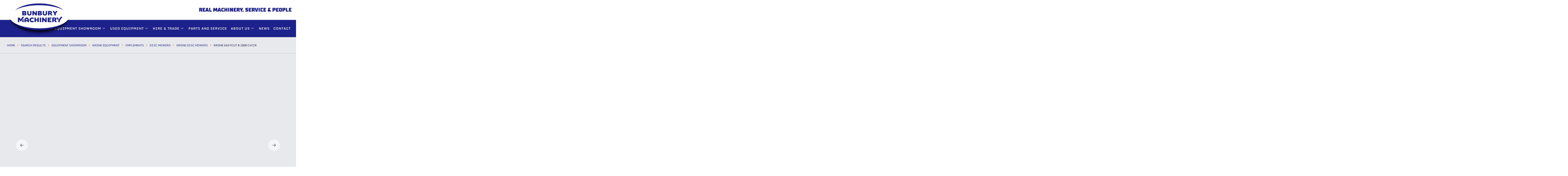

--- FILE ---
content_type: text/html; charset=UTF-8
request_url: https://bunburymachinery.com.au/listing/easycut-b-1000-cv-cr/
body_size: 67190
content:
<!DOCTYPE html><html lang="en-AU" prefix="og: https://ogp.me/ns#"><head><script data-no-optimize="1">var litespeed_docref=sessionStorage.getItem("litespeed_docref");litespeed_docref&&(Object.defineProperty(document,"referrer",{get:function(){return litespeed_docref}}),sessionStorage.removeItem("litespeed_docref"));</script> <meta charset="UTF-8"/><meta name="viewport" content="width=device-width, initial-scale=1, maximum-scale=1, user-scalable=no"/><link rel="profile" href="http://gmpg.org/xfn/11"/><link rel="pingback" href="https://bunburymachinery.com.au/xmlrpc.php"/>
 <script id="google_gtagjs-js-consent-mode-data-layer" type="litespeed/javascript">window.dataLayerPYS=window.dataLayerPYS||[];function gtag(){dataLayerPYS.push(arguments)}
gtag('consent','default',{"ad_personalization":"denied","ad_storage":"denied","ad_user_data":"denied","analytics_storage":"denied","functionality_storage":"denied","security_storage":"denied","personalization_storage":"denied","region":["AT","BE","BG","CH","CY","CZ","DE","DK","EE","ES","FI","FR","GB","GR","HR","HU","IE","IS","IT","LI","LT","LU","LV","MT","NL","NO","PL","PT","RO","SE","SI","SK"],"wait_for_update":500});window._googlesitekitConsentCategoryMap={"statistics":["analytics_storage"],"marketing":["ad_storage","ad_user_data","ad_personalization"],"functional":["functionality_storage","security_storage"],"preferences":["personalization_storage"]};window._googlesitekitConsents={"ad_personalization":"denied","ad_storage":"denied","ad_user_data":"denied","analytics_storage":"denied","functionality_storage":"denied","security_storage":"denied","personalization_storage":"denied","region":["AT","BE","BG","CH","CY","CZ","DE","DK","EE","ES","FI","FR","GB","GR","HR","HU","IE","IS","IT","LI","LT","LU","LV","MT","NL","NO","PL","PT","RO","SE","SI","SK"],"wait_for_update":500}</script>  <script data-cfasync="false" data-pagespeed-no-defer>window.dataLayerPYS = window.dataLayerPYS || [];</script> <title>KRONE DISC MOWERS, KRONE MOWER COMBINATIONS Krone EasyCut B 1000 CV/CR &raquo; For Sale At Bunbury Machinery</title><meta name="description" content="Krone EasyCut B 1000 CV/CR / KRONE DISC MOWERS, KRONE MOWER COMBINATIONS / / For Sale or Hire at Bunbury Machinery, Western Australia"/><meta name="robots" content="follow, index, max-snippet:-1, max-video-preview:-1, max-image-preview:large"/><link rel="canonical" href="https://bunburymachinery.com.au/listing/easycut-b-1000-cv-cr/" /><meta property="og:locale" content="en_US" /><meta property="og:type" content="article" /><meta property="og:title" content="KRONE DISC MOWERS, KRONE MOWER COMBINATIONS Krone EasyCut B 1000 CV/CR &raquo; For Sale At Bunbury Machinery" /><meta property="og:description" content="Krone EasyCut B 1000 CV/CR / KRONE DISC MOWERS, KRONE MOWER COMBINATIONS / / For Sale or Hire at Bunbury Machinery, Western Australia" /><meta property="og:url" content="https://bunburymachinery.com.au/listing/easycut-b-1000-cv-cr/" /><meta property="og:site_name" content="Bunbury Machinery - Kubota Agriculture &amp; JCB Construction Equipment, Hire &amp; Trade" /><meta property="article:publisher" content="https://www.facebook.com/bunburymachinery/" /><meta property="og:updated_time" content="2024-11-13T11:08:14+08:00" /><meta name="twitter:card" content="summary_large_image" /><meta name="twitter:title" content="KRONE DISC MOWERS, KRONE MOWER COMBINATIONS Krone EasyCut B 1000 CV/CR &raquo; For Sale At Bunbury Machinery" /><meta name="twitter:description" content="Krone EasyCut B 1000 CV/CR / KRONE DISC MOWERS, KRONE MOWER COMBINATIONS / / For Sale or Hire at Bunbury Machinery, Western Australia" /><meta name="twitter:label1" content="Written by" /><meta name="twitter:data1" content="Jacinta" /><meta name="twitter:label2" content="Time to read" /><meta name="twitter:data2" content="2 minutes" /> <script type="application/ld+json" class="rank-math-schema-pro">{"@context":"https://schema.org","@graph":[{"@type":"Place","@id":"https://bunburymachinery.com.au/#place","geo":{"@type":"GeoCoordinates","latitude":"33.3460\u00b0 S","longitude":" 115.6605\u00b0 E"},"hasMap":"https://www.google.com/maps/search/?api=1&amp;query=33.3460\u00b0 S, 115.6605\u00b0 E","address":{"@type":"PostalAddress","streetAddress":"15 Picton Road","addressLocality":"East Bunbury","addressRegion":"Western Australia","postalCode":"6230","addressCountry":"Australia"}},{"@type":["AutoDealer","Organization"],"@id":"https://bunburymachinery.com.au/#organization","name":"Bunbury Machinery - Machinery Sales, Hire &amp; Trade","url":"https://bunburymachinery.com.au","sameAs":["https://www.facebook.com/bunburymachinery/"],"address":{"@type":"PostalAddress","streetAddress":"15 Picton Road","addressLocality":"East Bunbury","addressRegion":"Western Australia","postalCode":"6230","addressCountry":"Australia"},"logo":{"@type":"ImageObject","@id":"https://bunburymachinery.com.au/#logo","url":"https://bunburymachinery.com.au/wp-content/uploads/2024/05/bunbury-machinery-logo-with-shadow.png","contentUrl":"https://bunburymachinery.com.au/wp-content/uploads/2024/05/bunbury-machinery-logo-with-shadow.png","caption":"Bunbury Machinery - Kubota Agriculture &amp; JCB Construction Equipment, Hire &amp; Trade","inLanguage":"en-AU","width":"2750","height":"1645"},"openingHours":["Monday,Tuesday,Wednesday,Thursday,Friday,Saturday,Sunday 09:00-17:00"],"description":"Bunbury Machinery is your leading Agriculture Equipment, Construction Machinery, Hire Equipment Supplier and Trade Dealer in Western Australia. Providing Kubota Lifestyle range, Tractors and Implement's from the Kubota line up of products. They also provide many other leading brands such as JCB Construction Equipment, Krone Balers and Implements and much more. \r\nBunbury Machinery also maintain one of the state\u2019s largest fleets of agricultural and industrial vehicles and equipment for dry hire and have built a solid reputation as a quality supplier to local businesses and contractors as well as the domestic market. Complementing our Hire Department is our Trade Supplies Department which has everything for the tradesman. As a Premium Dealer for Wacker Neuson, Preferred Supplier for Crommelins and exclusive south west distributor for the Avista range of concrete sealers and resurfacing agents along with a huge range of other gear, we have the product knowledge and advice so come and talk to us and we\u2019ll make sure you get exactly what you need to get the job done.","legalName":"SHORELANDS PASTORAL CO. PTY LTD","taxID":"71 008 792 256","location":{"@id":"https://bunburymachinery.com.au/#place"},"image":{"@id":"https://bunburymachinery.com.au/#logo"},"telephone":"(08) 8311 2545"},{"@type":"WebSite","@id":"https://bunburymachinery.com.au/#website","url":"https://bunburymachinery.com.au","name":"Bunbury Machinery - Kubota Agriculture &amp; JCB Construction Equipment, Hire &amp; Trade","alternateName":"Bunbury Machinery Hire &amp; Trade - Kubota, Krone and JCB Equipment, Western Australia","publisher":{"@id":"https://bunburymachinery.com.au/#organization"},"inLanguage":"en-AU"},{"@type":"BreadcrumbList","@id":"https://bunburymachinery.com.au/listing/easycut-b-1000-cv-cr/#breadcrumb","itemListElement":[{"@type":"ListItem","position":"1","item":{"@id":"https://bunburymachinery.com.au","name":"Home"}},{"@type":"ListItem","position":"2","item":{"@id":"https://bunburymachinery.com.au/listings/","name":"Listings"}},{"@type":"ListItem","position":"3","item":{"@id":"https://bunburymachinery.com.au/listings/?series=krone-disc-mowers","name":"KRONE DISC MOWERS"}},{"@type":"ListItem","position":"4","item":{"@id":"https://bunburymachinery.com.au/listing/easycut-b-1000-cv-cr/","name":"Krone EasyCut B 1000 CV/CR"}}]},{"@type":"WebPage","@id":"https://bunburymachinery.com.au/listing/easycut-b-1000-cv-cr/#webpage","url":"https://bunburymachinery.com.au/listing/easycut-b-1000-cv-cr/","name":"KRONE DISC MOWERS, KRONE MOWER COMBINATIONS Krone EasyCut B 1000 CV/CR &raquo; For Sale At Bunbury Machinery","datePublished":"2023-12-05T05:34:09+08:00","dateModified":"2024-11-13T11:08:14+08:00","isPartOf":{"@id":"https://bunburymachinery.com.au/#website"},"inLanguage":"en-AU","breadcrumb":{"@id":"https://bunburymachinery.com.au/listing/easycut-b-1000-cv-cr/#breadcrumb"}},{"@type":"Off","@id":"https://bunburymachinery.com.au/listing/easycut-b-1000-cv-cr/#schema-287816","isPartOf":{"@id":"https://bunburymachinery.com.au/listing/easycut-b-1000-cv-cr/#webpage"},"publisher":{"@id":"https://bunburymachinery.com.au/#organization"},"inLanguage":"en-AU","mainEntityOfPage":{"@id":"https://bunburymachinery.com.au/listing/easycut-b-1000-cv-cr/#webpage"}}]}</script> <link rel='dns-prefetch' href='//www.googletagmanager.com' /><link rel="alternate" title="oEmbed (JSON)" type="application/json+oembed" href="https://bunburymachinery.com.au/wp-json/oembed/1.0/embed?url=https%3A%2F%2Fbunburymachinery.com.au%2Flisting%2Feasycut-b-1000-cv-cr%2F" /><link rel="alternate" title="oEmbed (XML)" type="text/xml+oembed" href="https://bunburymachinery.com.au/wp-json/oembed/1.0/embed?url=https%3A%2F%2Fbunburymachinery.com.au%2Flisting%2Feasycut-b-1000-cv-cr%2F&#038;format=xml" /><style id='wp-img-auto-sizes-contain-inline-css' type='text/css'>img:is([sizes=auto i],[sizes^="auto," i]){contain-intrinsic-size:3000px 1500px}
/*# sourceURL=wp-img-auto-sizes-contain-inline-css */</style><style id="litespeed-ccss">ul{box-sizing:border-box}:root{--wp--preset--font-size--normal:16px;--wp--preset--font-size--huge:42px}html :where(img[class*=wp-image-]){height:auto;max-width:100%}:root{--wp--preset--aspect-ratio--square:1;--wp--preset--aspect-ratio--4-3:4/3;--wp--preset--aspect-ratio--3-4:3/4;--wp--preset--aspect-ratio--3-2:3/2;--wp--preset--aspect-ratio--2-3:2/3;--wp--preset--aspect-ratio--16-9:16/9;--wp--preset--aspect-ratio--9-16:9/16;--wp--preset--color--black:#000000;--wp--preset--color--cyan-bluish-gray:#abb8c3;--wp--preset--color--white:#ffffff;--wp--preset--color--pale-pink:#f78da7;--wp--preset--color--vivid-red:#cf2e2e;--wp--preset--color--luminous-vivid-orange:#ff6900;--wp--preset--color--luminous-vivid-amber:#fcb900;--wp--preset--color--light-green-cyan:#7bdcb5;--wp--preset--color--vivid-green-cyan:#00d084;--wp--preset--color--pale-cyan-blue:#8ed1fc;--wp--preset--color--vivid-cyan-blue:#0693e3;--wp--preset--color--vivid-purple:#9b51e0;--wp--preset--gradient--vivid-cyan-blue-to-vivid-purple:linear-gradient(135deg,rgba(6,147,227,1) 0%,rgb(155,81,224) 100%);--wp--preset--gradient--light-green-cyan-to-vivid-green-cyan:linear-gradient(135deg,rgb(122,220,180) 0%,rgb(0,208,130) 100%);--wp--preset--gradient--luminous-vivid-amber-to-luminous-vivid-orange:linear-gradient(135deg,rgba(252,185,0,1) 0%,rgba(255,105,0,1) 100%);--wp--preset--gradient--luminous-vivid-orange-to-vivid-red:linear-gradient(135deg,rgba(255,105,0,1) 0%,rgb(207,46,46) 100%);--wp--preset--gradient--very-light-gray-to-cyan-bluish-gray:linear-gradient(135deg,rgb(238,238,238) 0%,rgb(169,184,195) 100%);--wp--preset--gradient--cool-to-warm-spectrum:linear-gradient(135deg,rgb(74,234,220) 0%,rgb(151,120,209) 20%,rgb(207,42,186) 40%,rgb(238,44,130) 60%,rgb(251,105,98) 80%,rgb(254,248,76) 100%);--wp--preset--gradient--blush-light-purple:linear-gradient(135deg,rgb(255,206,236) 0%,rgb(152,150,240) 100%);--wp--preset--gradient--blush-bordeaux:linear-gradient(135deg,rgb(254,205,165) 0%,rgb(254,45,45) 50%,rgb(107,0,62) 100%);--wp--preset--gradient--luminous-dusk:linear-gradient(135deg,rgb(255,203,112) 0%,rgb(199,81,192) 50%,rgb(65,88,208) 100%);--wp--preset--gradient--pale-ocean:linear-gradient(135deg,rgb(255,245,203) 0%,rgb(182,227,212) 50%,rgb(51,167,181) 100%);--wp--preset--gradient--electric-grass:linear-gradient(135deg,rgb(202,248,128) 0%,rgb(113,206,126) 100%);--wp--preset--gradient--midnight:linear-gradient(135deg,rgb(2,3,129) 0%,rgb(40,116,252) 100%);--wp--preset--font-size--small:13px;--wp--preset--font-size--medium:20px;--wp--preset--font-size--large:36px;--wp--preset--font-size--x-large:42px;--wp--preset--spacing--20:0.44rem;--wp--preset--spacing--30:0.67rem;--wp--preset--spacing--40:1rem;--wp--preset--spacing--50:1.5rem;--wp--preset--spacing--60:2.25rem;--wp--preset--spacing--70:3.38rem;--wp--preset--spacing--80:5.06rem;--wp--preset--shadow--natural:6px 6px 9px rgba(0, 0, 0, 0.2);--wp--preset--shadow--deep:12px 12px 50px rgba(0, 0, 0, 0.4);--wp--preset--shadow--sharp:6px 6px 0px rgba(0, 0, 0, 0.2);--wp--preset--shadow--outlined:6px 6px 0px -3px rgba(255, 255, 255, 1), 6px 6px rgba(0, 0, 0, 1);--wp--preset--shadow--crisp:6px 6px 0px rgba(0, 0, 0, 1)}.elementor-screen-only{height:1px;margin:-1px;overflow:hidden;padding:0;position:absolute;top:-10000em;width:1px;clip:rect(0,0,0,0);border:0}.elementor *,.elementor :after,.elementor :before{box-sizing:border-box}.elementor a{box-shadow:none;text-decoration:none}.elementor img{border:none;border-radius:0;box-shadow:none;height:auto;max-width:100%}.elementor .elementor-background-overlay{inset:0;position:absolute}.elementor-widget-wrap .elementor-element.elementor-widget__width-auto{max-width:100%}.elementor-element{--flex-direction:initial;--flex-wrap:initial;--justify-content:initial;--align-items:initial;--align-content:initial;--gap:initial;--flex-basis:initial;--flex-grow:initial;--flex-shrink:initial;--order:initial;--align-self:initial;align-self:var(--align-self);flex-basis:var(--flex-basis);flex-grow:var(--flex-grow);flex-shrink:var(--flex-shrink);order:var(--order)}.elementor-element:where(.e-con-full,.elementor-widget){align-content:var(--align-content);align-items:var(--align-items);flex-direction:var(--flex-direction);flex-wrap:var(--flex-wrap);gap:var(--row-gap) var(--column-gap);justify-content:var(--justify-content)}:root{--page-title-display:block}.elementor-section{position:relative}.elementor-section .elementor-container{display:flex;margin-left:auto;margin-right:auto;position:relative}@media (max-width:1024px){.elementor-section .elementor-container{flex-wrap:wrap}}.elementor-section.elementor-section-boxed>.elementor-container{max-width:1140px}.elementor-widget-wrap{align-content:flex-start;flex-wrap:wrap;position:relative;width:100%}.elementor:not(.elementor-bc-flex-widget) .elementor-widget-wrap{display:flex}.elementor-widget-wrap>.elementor-element{width:100%}.elementor-widget{position:relative}.elementor-widget:not(:last-child){margin-bottom:var(--kit-widget-spacing,20px)}.elementor-column{display:flex;min-height:1px;position:relative}.elementor-column-gap-default>.elementor-column>.elementor-element-populated{padding:10px}.elementor-inner-section .elementor-column-gap-no .elementor-element-populated{padding:0}@media (min-width:768px){.elementor-column.elementor-col-33{width:33.333%}.elementor-column.elementor-col-50{width:50%}.elementor-column.elementor-col-100{width:100%}}@media (max-width:767px){.elementor-column{width:100%}}@media (prefers-reduced-motion:no-preference){html{scroll-behavior:smooth}}@media (max-width:767px){.elementor .elementor-hidden-mobile{display:none}}@media (min-width:768px) and (max-width:1024px){.elementor .elementor-hidden-tablet{display:none}}.elementor-kit-5644{--e-global-color-lprimary1:#1C218C;--e-global-color-lprimary2:#141F4A;--e-global-color-lcolor1:#141F4A;--e-global-color-lcolor2:#1C218C;--e-global-color-lcolor3:#E7E9EC;--e-global-color-lcolor4:#F6F6F8;--e-global-color-lcolor5:#F6F6F8;--e-global-color-lsectionbg:#F4F5F8;--e-global-color-4020324:#FFFFFF;--e-global-color-854b1e0:#DAE0E6;--e-global-color-cfa4861:#F6F6F8;--e-global-color-619673a:#F4F5F8;--e-global-color-24b2c8e:#DAE0E6;--e-global-color-6518421:#E7E9EC;--e-global-color-0e1eb1e:#FF6900;--e-global-typography-lheading1-font-family:"Supermolot Neue Black";--e-global-typography-lheading1-font-size:40px;--e-global-typography-lheading1-font-weight:normal;--e-global-typography-lheading1-text-transform:uppercase;--e-global-typography-lheading1-line-height:82px;--e-global-typography-lheading2-font-family:"Supermolot Neue Black";--e-global-typography-lheading2-font-size:36px;--e-global-typography-lheading2-font-weight:700;--e-global-typography-lheading2-text-transform:uppercase;--e-global-typography-lheading2-line-height:36px;--e-global-typography-lheading3-font-family:"Supermolot Neue Black";--e-global-typography-lheading3-font-size:24px;--e-global-typography-lheading3-font-weight:700;--e-global-typography-lheading3-text-transform:uppercase;--e-global-typography-lheading3-line-height:24px;--e-global-typography-lheading4-font-family:"Supermolot Neue Black";--e-global-typography-lheading4-font-size:20px;--e-global-typography-lheading4-font-weight:normal;--e-global-typography-lheading4-text-transform:uppercase;--e-global-typography-lheading4-line-height:16px;--e-global-typography-lheading5-font-family:"Supermolot Neue Black";--e-global-typography-lheading5-font-size:18px;--e-global-typography-lheading5-font-weight:normal;--e-global-typography-lheading5-text-transform:uppercase;--e-global-typography-lheading5-line-height:16px;--e-global-typography-lheading6-font-family:"Supermolot Neue Black";--e-global-typography-lheading6-font-size:16px;--e-global-typography-lheading6-font-weight:normal;--e-global-typography-lheading6-text-transform:uppercase;--e-global-typography-lheading6-line-height:16px;--e-global-typography-llabel-font-family:"Monda";--e-global-typography-llabel-font-size:16px;--e-global-typography-llabel-font-weight:normal;--e-global-typography-llabel-line-height:29px;--e-global-typography-ltext1-font-family:"Monda";--e-global-typography-ltext1-font-size:16px;--e-global-typography-ltext1-font-weight:400;--e-global-typography-ltext1-line-height:29px;--e-global-typography-ltext1bold-font-family:"Monda";--e-global-typography-ltext1bold-font-size:16px;--e-global-typography-ltext1bold-font-weight:500;--e-global-typography-ltext1bold-line-height:29px;--e-global-typography-ltext2-font-family:"Monda";--e-global-typography-ltext2-font-size:14px;--e-global-typography-ltext2-font-weight:400;--e-global-typography-ltext2-line-height:29px;--e-global-typography-ltext2bold-font-family:"Monda";--e-global-typography-ltext2bold-font-size:14px;--e-global-typography-ltext2bold-font-weight:500;--e-global-typography-ltext2bold-line-height:29px}.elementor-section.elementor-section-boxed>.elementor-container{max-width:1400px}.elementor-widget:not(:last-child){--kit-widget-spacing:0px}.elementor-element{--widgets-spacing:0px 0px;--widgets-spacing-row:0px;--widgets-spacing-column:0px}.elementor-kit-5644 .listivo-button-primary-1-selector{color:var(--e-global-color-4020324);background-color:var(--e-global-color-lprimary1)}.elementor-kit-5644 .listivo-box-arrow path{fill:var(--e-global-color-lprimary1)}.elementor-kit-5644 .listivo-box-arrow{background-color:var(--e-global-color-lprimary2)}.elementor-kit-5644 .listivo-listing-card-name-selector{color:var(--e-global-color-lprimary1);font-family:"Monda",Sans-serif;font-size:15px;text-transform:uppercase}.elementor-kit-5644 .listivo-listing-card-v4__attribute{color:var(--e-global-color-4020324);background-color:var(--e-global-color-lprimary1)}.elementor-kit-5644 .listivo-listing-card-value-selector{color:var(--e-global-color-lprimary1);font-family:"Monda",Sans-serif}@media (max-width:1024px){.elementor-section.elementor-section-boxed>.elementor-container{max-width:1024px}}@media (max-width:767px){.elementor-section.elementor-section-boxed>.elementor-container{max-width:767px}}:root{--e-global-color-lprimary1:#1C218C;--e-global-color-lprimary2:#141F4A;--e-global-color-lcolor1:#141F4A;--e-global-color-lcolor2:#1C218C;--e-global-color-lcolor3:#E7E9EC;--e-global-color-lcolor4:#F6F6F8;--e-global-color-lcolor5:#F6F6F8;--e-global-color-lcolor5-op-1:rgba(246,246,248, 0.95);--e-global-color-lcolor5-op-2:rgba(246,246,248, 0.15)}.listivo-listing-card-v4__gallery img{aspect-ratio:720/640}:root{--white:#fff;--black:#000;--primary:#da1c2e;--primary-light:#fff3f4;--primary-dark:#b81726;--secondary:#ffc14a;--secondary-dark:#f2af2f;--tertiary:#b15dff;--quaternary:#245666;--senary:#84b3c2;--septenary:#2f3b48;--octonary:#0f141e;--nonary:#e8f6fa;--content-light:#F2FAFC;--content-medium:#e6f4f8;--content-dark:#0b4355;--radius-xs:4px;--radius-s:5px;--radius-m:8px;--radius-l:10px;--radius-xl:15px;--radius-xxl:22px;--radius-rounded:50%;--shadow-s:0 7px 19px 1px rgba(7, 48, 61, 0.07);--shadow-m:0 0 28px 2px rgba(0, 0, 0, 0.08);--shadow-l:0 5px 38px 7px rgba(0, 0, 0, 0.09);--text-1:#222222;--text-2:#444444;--text-3:#878787;--text-4:#437cc3;--text-5:#5b818e;--border-color:#e4ebf0}:root{--e-global-color-lprimary1:#da1c2e;--e-global-color-lprimary2:#b81726;--e-global-color-lprimary3:#fff3f4;--e-global-color-lsecondary1:#ffc14a;--e-global-color-lsecondary2:#f2af2f;--e-global-color-lsupport1:#b15dff;--e-global-color-lcardlabel:#ffa800}:root{--font-heading:"Comfortaa", cursive;--font-text:"Inter", sans-serif}html{font-size:100%;overflow-x:hidden}body{min-height:100vh;font-family:var(--font-text);font-weight:400;font-size:1rem;color:var(--text-1);overflow-x:hidden;scroll-behavior:smooth;text-rendering:optimizeSpeed}*{outline:none;border:0}*,*::after,*::before{-webkit-box-sizing:border-box;box-sizing:border-box}input[type=text]{-webkit-appearance:none;-moz-appearance:none;appearance:none}body,h1,h2,h3,li,p,ul{margin:0}ul{padding:0;list-style:none}li{list-style:none}a{font-family:inherit;text-decoration:none;color:inherit}img{max-width:100%;height:auto}button{border:none;background-color:#fff0;color:var(--text-1);font-family:inherit}input[type=text],input[type=text]{color:var(--text-1);font-size:16px;line-height:28px;width:100%;background:var(--white);padding:17px 30px 17px 27px;border-radius:var(--radius-l);border:1px solid var(--border-color);font-family:inherit}input{color:var(--text-1);font-family:inherit}:root{--swiper-theme-color:#007aff}.size-full,.size-large{max-width:100%;height:auto}.listivo-hero-search-v3__search-form .listivo-field--1{grid-area:unset;grid-gap:20px}.listivo-hero-search-v3__search-form .listivo-field--2{grid-area:unset;grid-gap:20px}.listivo-hero-search-v3__search-form .listivo-field--3{grid-area:unset;grid-gap:20px}.listivo-hero-search-v3__search-form .listivo-field--4{grid-area:unset;grid-gap:20px}.listivo-hero-search-v3 .listivo-field--double{grid-area:span 1/span 1}.listivo-listing-list__grid{max-width:1530px;width:100%;display:grid;grid-column-gap:30px;grid-row-gap:40px;grid-template-columns:repeat(auto-fill,minmax(285px,1fr));position:relative;z-index:10}@media (min-width:1024px){.listivo-field--double{grid-area:span 1/span 2}.listivo-field--1{display:grid;grid-gap:12px;grid-template-columns:repeat(2,0.5fr);grid-area:span 1/span 2}.listivo-field--2{display:grid;grid-gap:12px;grid-template-columns:repeat(3,0.3333fr);grid-area:span 1/span 3}.listivo-field--3{display:grid;grid-gap:12px;grid-template-columns:repeat(4,0.25fr);grid-area:span 1/span 4}.listivo-field--4{display:grid;grid-gap:12px;grid-template-columns:repeat(5,0.2fr);grid-area:span 1/span 5}}img.lazyload{opacity:0}:root{--swiper-theme-color:#007aff}.listivo-swiper-wrapper{position:relative;width:100%;height:100%;display:flex;box-sizing:content-box}.listivo-swiper-wrapper{transform:translate3d(0,0,0)}.listivo-swiper-slide{flex-shrink:0;width:100%;height:100%;position:relative}:root{--swiper-navigation-size:44px}.listivo-swiper-pagination{position:absolute;text-align:center;transform:translate3d(0,0,0);z-index:10}:root{--e-global-color-lprimary1:#4F76DF;--e-global-color-lprimary2:#F49959;--e-global-color-lcolor1:#283948;--e-global-color-lcolor2:#556E82;--e-global-color-lcolor3:#D5E3F0;--e-global-color-lcolor4:#E6F0FA;--e-global-color-lcolor5:#FDFDFE;--e-global-color-lcolor5-op-1:rgba(253, 253, 254, 0.95);--e-global-color-lcolor5-op-2:rgba(253, 253, 254, 0.15);--e-global-color-lsectionbg:#F8FAFD;--e-global-typography-lheading1-font-family:"Red Hat Display";--e-global-typography-lheading1-font-size:68px;--e-global-typography-lheading1-font-weight:800;--e-global-typography-lheading1-line-height:68px;--e-global-typography-lheading1-letter-spacing:-2px;--e-global-typography-lheading1-text-transform:none;--e-global-typography-lheading1-font-style:normal;--e-global-typography-lheading1-text-decoration:none;--e-global-typography-lheading2-font-family:"Red Hat Display";--e-global-typography-lheading2-font-size:36px;--e-global-typography-lheading2-font-weight:800;--e-global-typography-lheading2-line-height:38px;--e-global-typography-lheading2-letter-spacing:-1px;--e-global-typography-lheading2-text-transform:none;--e-global-typography-lheading2-font-style:normal;--e-global-typography-lheading2-text-decoration:none;--e-global-typography-lheading3-font-family:"Red Hat Display";--e-global-typography-lheading3-font-size:24px;--e-global-typography-lheading3-font-weight:800;--e-global-typography-lheading3-line-height:24px;--e-global-typography-lheading3-letter-spacing:-1px;--e-global-typography-lheading3-text-transform:none;--e-global-typography-lheading3-font-style:normal;--e-global-typography-lheading3-text-decoration:none;--e-global-typography-lheading4-font-family:"Red Hat Display";--e-global-typography-lheading4-font-size:16px;--e-global-typography-lheading4-font-weight:800;--e-global-typography-lheading4-line-height:16px;--e-global-typography-lheading4-letter-spacing:0;--e-global-typography-lheading4-text-transform:none;--e-global-typography-lheading4-font-style:normal;--e-global-typography-lheading4-text-decoration:none;--e-global-typography-llabel-font-family:"Red Hat Display";--e-global-typography-llabel-font-size:16px;--e-global-typography-llabel-font-weight:600;--e-global-typography-llabel-line-height:16;--e-global-typography-llabel-letter-spacing:0;--e-global-typography-llabel-text-transform:none;--e-global-typography-llabel-font-style:normal;--e-global-typography-llabel-text-decoration:none;--e-global-typography-ltext1-font-family:"Red Hat Display";--e-global-typography-ltext1-font-size:16px;--e-global-typography-ltext1-font-weight:400;--e-global-typography-ltext1-line-height:29px;--e-global-typography-ltext1-letter-spacing:0;--e-global-typography-ltext1-text-transform:none;--e-global-typography-ltext1-font-style:normal;--e-global-typography-ltext1-text-decoration:none;--e-global-typography-ltext1bold-font-family:"Red Hat Display";--e-global-typography-ltext1bold-font-size:16px;--e-global-typography-ltext1bold-font-weight:600;--e-global-typography-ltext1bold-line-height:29px;--e-global-typography-ltext1bold-letter-spacing:0;--e-global-typography-ltext1bold-text-transform:none;--e-global-typography-ltext1bold-font-style:normal;--e-global-typography-ltext1bold-text-decoration:none;--e-global-typography-ltext2-font-family:"Red Hat Display";--e-global-typography-ltext2-font-size:14px;--e-global-typography-ltext2-font-weight:400;--e-global-typography-ltext2-line-height:24px;--e-global-typography-ltext2-letter-spacing:0;--e-global-typography-ltext2-text-transform:none;--e-global-typography-ltext2-font-style:normal;--e-global-typography-ltext2-text-decoration:none;--e-global-typography-ltext2bold-font-family:"Red Hat Display";--e-global-typography-ltext2bold-font-size:14px;--e-global-typography-ltext2bold-font-weight:700;--e-global-typography-ltext2bold-line-height:29px;--e-global-typography-ltext2bold-letter-spacing:0;--e-global-typography-ltext2bold-text-transform:none;--e-global-typography-ltext2bold-font-style:normal;--e-global-typography-ltext2bold-text-decoration:none;--e-global-size-1:90px;--e-global-size-2:60px;--e-global-size-3:45px;--e-global-size-4:30px;--e-global-size-5:20px;--e-global-size-6:15px;--e-global-size-7:10px;--e-global-lborder-radius:5px;--e-global-lborder-radius-large:10px;--e-global-shadow-transparent:0 6px 20px transparent;--e-global-shadow:0 6px 20px rgba(42, 57, 70, 0.08);--e-global-shadow-filter-transparent:drop-shadow(0 6px 20px transparent);--e-global-shadow-filter:drop-shadow(0 6px 20px rgba(42, 57, 70, 0.08));--e-global-grid-width:1140px;--e-global-desktop-padding:30px;--e-global-mobile-padding:15px}:root{--font-heading:"Comfortaa", cursive;--font-text:"Inter", sans-serif;--border-radius:8px}html{font-size:100%;overflow-x:clip}body{min-height:100vh;font-family:var(--font-text);font-weight:400;font-size:1rem;color:var(--text-1);overflow-x:clip;scroll-behavior:smooth;text-rendering:optimizeSpeed}*{outline:none;border:0}*,*::after,*::before{box-sizing:border-box}input[type=text]{-webkit-appearance:none;-moz-appearance:none;appearance:none}body,h1,h2,h3,li,p,ul{margin:0}ul{padding:0;list-style:none}li{list-style:none}a{font-family:inherit;text-decoration:none;color:inherit}img{max-width:100%;height:auto}button{border:none;background-color:#fff0;color:var(--text-1);font-family:inherit}input[type=text]::-moz-placeholder,input[type=text]::-moz-placeholder{color:var(--text-1)!important;opacity:1;font-size:16px;font-weight:400}input[type=text]:-ms-input-placeholder,input[type=text]:-ms-input-placeholder{color:var(--text-1)!important;opacity:1;font-size:16px;font-weight:400}input{color:var(--text-1);font-family:inherit}.elementor-column-gap-default>.elementor-column>.elementor-element-populated{padding:0 30px}@media (max-width:1024px){.elementor-column-gap-default>.elementor-column>.elementor-element-populated{padding:0 15px}}.listivo-comment-form__text{grid-area:span 1/span 2}@media (max-width:767px){.listivo-comment-form__field{grid-area:span 1/span 2}}.listivo-comment-form__field--full{grid-area:span 1/span 2}@media (max-width:767px){.listivo-comment-form__submit{justify-content:center;grid-area:span 1/span 2}}@media (max-width:767px){.listivo-comment-form .comment-form-cookies-consent{grid-area:span 1/span 2}}.logged-in .listivo-comment-form__submit{grid-area:span 1/span 2}.listivo-box-arrows{display:flex}.listivo-box-arrow{height:50px;width:50px;border-radius:var(--e-global-lborder-radius);overflow:hidden;display:flex;align-items:center;justify-content:center;background-color:var(--e-global-color-lprimary1);position:relative}.listivo-box-arrow:before{display:block;content:"";background-color:var(--e-global-color-lcolor5);position:absolute;left:0;top:0;width:100%;height:100%;opacity:0}.listivo-box-arrow:last-child{margin-left:var(--e-global-size-6)}.listivo-box-arrow svg path{fill:var(--e-global-color-lcolor5)}.listivo-breadcrumbs-wrapper-v2{position:relative}.listivo-breadcrumbs-v2{padding:var(--e-global-size-5)0;display:flex;flex-wrap:wrap;align-items:center}@media (max-width:1024px){.listivo-breadcrumbs-v2{max-width:780px;margin-right:auto;margin-left:auto}}@media (max-width:767px){.listivo-breadcrumbs-v2{max-width:390px}}.listivo-breadcrumbs-v2__item{position:relative;z-index:10;color:var(--e-global-color-lcolor1);font-family:var(--e-global-typography-ltext1-font-family);font-size:var(--e-global-typography-ltext1-font-size);font-weight:var(--e-global-typography-ltext1-font-weight);line-height:var(--e-global-typography-ltext1-line-height);letter-spacing:var(--e-global-typography-ltext1-letter-spacing);text-transform:var(--e-global-typography-ltext1-text-transform);font-style:var(--e-global-typography-ltext1-font-style);-webkit-text-decoration:var(--e-global-typography-ltext1-text-decoration);text-decoration:var(--e-global-typography-ltext1-text-decoration)}.listivo-breadcrumbs-v2__item:last-child{color:var(--e-global-color-lcolor2)}.listivo-breadcrumbs-v2__separator{position:relative;z-index:10;margin:0 var(--e-global-size-7);display:flex;align-items:center}.listivo-breadcrumbs-v2__separator svg path{fill:var(--e-global-color-lprimary2)}.listivo-social-icons{display:inline-flex;flex-wrap:wrap;gap:var(--e-global-size-6)}.listivo-social-icons--no-wrap{flex-wrap:nowrap}@media (max-width:767px){.listivo-social-icons{gap:var(--e-global-size-7)}}.listivo-social-icon{width:50px;height:50px;display:flex;align-items:center;justify-content:center;border:1px solid var(--e-global-color-lcolor2);border-radius:50%;position:relative}.listivo-social-icon--mobile{display:none}@media (max-width:1024px){.listivo-social-icon--mobile{display:flex}}.listivo-social-icon__notice{position:absolute;display:flex;align-items:center;padding:0 var(--e-global-size-7);box-shadow:var(--e-global-shadow);opacity:0;visibility:hidden;background-color:var(--e-global-color-lcolor1);color:var(--e-global-color-lcolor5);height:var(--e-global-size-4);top:calc(100% + 13px);left:50%;transform:translateX(-50%) translateY(5px);white-space:nowrap;border-radius:var(--e-global-lborder-radius);font-family:var(--e-global-typography-ltext2-font-family);font-size:var(--e-global-typography-ltext2-font-size);font-weight:var(--e-global-typography-ltext2-font-weight);line-height:var(--e-global-typography-ltext2-line-height);letter-spacing:var(--e-global-typography-ltext2-letter-spacing);text-transform:var(--e-global-typography-ltext2-text-transform);font-style:var(--e-global-typography-ltext2-font-style);-webkit-text-decoration:var(--e-global-typography-ltext2-text-decoration);text-decoration:var(--e-global-typography-ltext2-text-decoration)}.listivo-social-icon__notice:before{content:"";display:block;width:10px;height:5px;border-left:5px solid #fff0;border-right:5px solid #fff0;border-bottom:5px solid var(--e-global-color-lcolor1);position:absolute;left:50%;top:-5px;margin-left:-5px}.listivo-social-icon svg{width:16px;height:16px}.listivo-social-icon svg path{fill:var(--e-global-color-lcolor4)}.listivo-social-icon--color-1{border-color:var(--e-global-color-lcolor3)}.listivo-social-icon--color-1 svg path{fill:var(--e-global-color-lcolor1)}.listivo-listing-list__grid{max-width:1530px;width:100%;display:grid;grid-gap:var(--e-global-size-4);grid-template-columns:repeat(auto-fill,minmax(285px,1fr));position:relative;z-index:10}.listivo-term-list__item:nth-child(2),.listivo-term-list__item:nth-child(3),.listivo-term-list__item:nth-child(6),.listivo-term-list__item:nth-child(7){grid-area:span 1/span 2}@media (max-width:1024px){.listivo-term-list__item{grid-area:span 1/span 1!important}}@media (min-width:1024px){.listivo-field--double{grid-area:span 1/span 2}.listivo-field--1{display:grid;grid-gap:12px;grid-template-columns:repeat(2,0.5fr);grid-area:span 1/span 2}.listivo-field--2{display:grid;grid-gap:12px;grid-template-columns:repeat(3,0.3333fr);grid-area:span 1/span 3}.listivo-field--3{display:grid;grid-gap:12px;grid-template-columns:repeat(4,0.25fr);grid-area:span 1/span 4}.listivo-field--4{display:grid;grid-gap:12px;grid-template-columns:repeat(5,0.2fr);grid-area:span 1/span 5}.listivo-field--5{display:grid;grid-gap:12px;grid-template-columns:repeat(6,0.1666fr);grid-area:span 1/span 6}}@media (max-width:1500px){.listivo-map-search .listivo-field--2{display:grid;grid-gap:12px;grid-template-columns:repeat(2,0.5fr)!important;grid-area:span 1/span 2}}.listivo-listing-card-v4{position:relative;z-index:10;display:flex;border-radius:var(--e-global-lborder-radius);flex-direction:column;height:100%}.listivo-listing-card-v4__prev-holder,.listivo-listing-card-v4__next-holder{position:absolute;width:60px;height:60px;display:flex;align-items:center;justify-content:center;top:50%;margin-top:-30px;z-index:19}.listivo-listing-card-v4__prev-holder{left:0}.listivo-listing-card-v4__next-holder{right:0}.listivo-listing-card-v4__prev,.listivo-listing-card-v4__next{position:absolute;width:45px;height:45px;background:var(--e-global-color-lcolor5);display:flex;align-items:center;justify-content:center;top:50%;margin-top:-22.5px;z-index:20;opacity:0}.listivo-listing-card-v4__prev{left:0;border-top-right-radius:30px;border-bottom-right-radius:30px;transform:translateX(-45px);filter:var(--e-global-shadow-filter)}.listivo-listing-card-v4__next{right:0;border-top-left-radius:30px;border-bottom-left-radius:30px;transform:translateX(45px);filter:var(--e-global-shadow-filter)}.listivo-listing-card-v4__gallery{position:relative;width:100%;overflow:hidden;background-color:var(--e-global-color-lcolor4);-webkit-mask-image:-webkit-radial-gradient(white,black)}.listivo-listing-card-v4__gallery .listivo-swiper-container{transform:scale(1.05)}.listivo-listing-card-v4__gallery img{display:block!important;width:100%;height:100%;-o-object-fit:cover;object-fit:cover;aspect-ratio:360/240}.listivo-listing-card-v4__gallery:before{display:block;content:"";position:absolute;left:0;bottom:0;width:100%;height:50px;background:linear-gradient(180deg,#fff0 0%,rgb(42 57 70/.39) 100%);z-index:9;opacity:0}.listivo-listing-card-v4 .listivo-swiper-slide{display:flex;flex-direction:column}.listivo-listing-card-v4 .listivo-swiper-slide img{flex:1}.listivo-listing-card-v4__pagination{position:absolute;bottom:20px;height:12px;left:50%;transform:translateX(-50%);z-index:10}.listivo-listing-card-v4__pagination .listivo-swiper-pagination{position:relative;bottom:0}.listivo-listing-card-v4__labels{position:absolute;top:15px;left:30px;right:30px;display:flex;flex-wrap:wrap;align-items:center;z-index:20;gap:5px}.listivo-listing-card-v4__label{-webkit-transform-style:preserve-3d;-webkit-backface-visibility:hidden;height:var(--e-global-size-4);box-shadow:var(--e-global-shadow);background:var(--e-global-color-lprimary1);display:flex;align-items:center;text-align:center;color:var(--e-global-color-lcolor5);padding:0 var(--e-global-size-6);border-radius:var(--e-global-lborder-radius);position:relative;z-index:20;font-family:var(--e-global-typography-ltext2-font-family);font-size:var(--e-global-typography-ltext2-font-size);font-weight:var(--e-global-typography-ltext2-font-weight);line-height:var(--e-global-typography-ltext2-line-height);letter-spacing:var(--e-global-typography-ltext2-letter-spacing);text-transform:var(--e-global-typography-ltext2-text-transform);font-style:var(--e-global-typography-ltext2-font-style);-webkit-text-decoration:var(--e-global-typography-ltext2-text-decoration);text-decoration:var(--e-global-typography-ltext2-text-decoration)}.listivo-listing-card-v4__body{flex:1}.listivo-listing-card-v4__inner{display:flex;flex-direction:column;justify-content:space-between;height:100%;border:1px solid var(--e-global-color-lcolor4);background:var(--e-global-color-lcolor5)}.listivo-listing-card-v4__content{padding:var(--e-global-size-3)}.listivo-listing-card-v4__name{color:var(--e-global-color-lcolor1);font-family:var(--e-global-typography-lheading3-font-family);font-size:var(--e-global-typography-lheading3-font-size);font-weight:var(--e-global-typography-lheading3-font-weight);line-height:var(--e-global-typography-lheading3-line-height);letter-spacing:var(--e-global-typography-lheading3-letter-spacing);text-transform:var(--e-global-typography-lheading3-text-transform);font-style:var(--e-global-typography-lheading3-font-style);-webkit-text-decoration:var(--e-global-typography-lheading3-text-decoration);text-decoration:var(--e-global-typography-lheading3-text-decoration)}.listivo-listing-card-v4__attributes{margin-top:var(--e-global-size-6);display:flex;flex-wrap:wrap;gap:5px}.listivo-listing-card-v4__attribute{min-height:25px;background:var(--e-global-color-lcolor4);border-radius:2px;padding:0 var(--e-global-size-7);display:flex;align-items:flex-start;gap:5px;color:var(--e-global-color-lcolor2);font-family:var(--e-global-typography-ltext2-font-family);font-size:var(--e-global-typography-ltext2-font-size);font-weight:var(--e-global-typography-ltext2-font-weight);line-height:var(--e-global-typography-ltext2-line-height);letter-spacing:var(--e-global-typography-ltext2-letter-spacing);text-transform:var(--e-global-typography-ltext2-text-transform);font-style:var(--e-global-typography-ltext2-font-style);-webkit-text-decoration:var(--e-global-typography-ltext2-text-decoration);text-decoration:var(--e-global-typography-ltext2-text-decoration)}.listivo-listing-card-v4__value{margin-top:var(--e-global-size-6);color:var(--e-global-color-lcolor1);font-family:var(--e-global-typography-lheading3-font-family);font-size:var(--e-global-typography-lheading3-font-size);font-weight:var(--e-global-typography-lheading3-font-weight);line-height:var(--e-global-typography-lheading3-line-height);letter-spacing:var(--e-global-typography-lheading3-letter-spacing);text-transform:var(--e-global-typography-lheading3-text-transform);font-style:var(--e-global-typography-lheading3-font-style);-webkit-text-decoration:var(--e-global-typography-lheading3-text-decoration);text-decoration:var(--e-global-typography-lheading3-text-decoration)}@media (max-width:767px){.listivo-listing-card-v4{height:auto}}.listivo-listing-card-v4__inner{border-bottom-left-radius:var(--e-global-lborder-radius);border-bottom-right-radius:var(--e-global-lborder-radius)}.listivo-listing-card-v4__gallery{border-top-left-radius:var(--e-global-lborder-radius);border-top-right-radius:var(--e-global-lborder-radius)}.listivo-listing-card-v4__content{padding:var(--e-global-size-5)}.listivo-listing-card-v4__name{font-size:20px;line-height:20px}.listivo-listing-card-v4__value{font-size:20px;line-height:20px}.listivo-listing-section__label{color:var(--e-global-color-lcolor1);margin-bottom:var(--e-global-size-4);font-family:var(--e-global-typography-lheading3-font-family);font-size:var(--e-global-typography-lheading3-font-size);font-weight:var(--e-global-typography-lheading3-font-weight);line-height:var(--e-global-typography-lheading3-line-height);letter-spacing:var(--e-global-typography-lheading3-letter-spacing);text-transform:var(--e-global-typography-lheading3-text-transform);font-style:var(--e-global-typography-lheading3-font-style);-webkit-text-decoration:var(--e-global-typography-lheading3-text-decoration);text-decoration:var(--e-global-typography-lheading3-text-decoration)}.listivo-listing-section__text{color:var(--e-global-color-lcolor2);font-family:var(--e-global-typography-ltext1-font-family);font-size:var(--e-global-typography-ltext1-font-size);font-weight:var(--e-global-typography-ltext1-font-weight);line-height:var(--e-global-typography-ltext1-line-height);letter-spacing:var(--e-global-typography-ltext1-letter-spacing);text-transform:var(--e-global-typography-ltext1-text-transform);font-style:var(--e-global-typography-ltext1-font-style);-webkit-text-decoration:var(--e-global-typography-ltext1-text-decoration);text-decoration:var(--e-global-typography-ltext1-text-decoration)}.listivo-listing-section__text p{margin-top:var(--e-global-size-6);margin-bottom:var(--e-global-size-4)}.listivo-listing-section__text p:first-child{margin-top:0}.listivo-listing-section__text:after{display:block;content:"";clear:both}.listivo-listing-socials{padding:var(--e-global-size-6) var(--e-global-size-4);display:flex;justify-content:center;border:1px solid var(--e-global-color-lcolor4);border-radius:var(--e-global-lborder-radius-large)}.listivo-listing-attributes-v4__label{color:var(--e-global-color-lcolor1);margin-bottom:var(--e-global-size-4);font-family:var(--e-global-typography-lheading3-font-family);font-size:var(--e-global-typography-lheading3-font-size);font-weight:var(--e-global-typography-lheading3-font-weight);line-height:var(--e-global-typography-lheading3-line-height);letter-spacing:var(--e-global-typography-lheading3-letter-spacing);text-transform:var(--e-global-typography-lheading3-text-transform);font-style:var(--e-global-typography-lheading3-font-style);-webkit-text-decoration:var(--e-global-typography-lheading3-text-decoration);text-decoration:var(--e-global-typography-lheading3-text-decoration)}.listivo-listing-attributes-v4__list{display:grid;grid-template-columns:repeat(1,1fr);grid-column-gap:var(--e-global-size-7);grid-row-gap:5px}.listivo-listing-attribute-v4{display:flex;gap:2px}.listivo-listing-attribute-v4__label{font-family:var(--e-global-typography-ltext1bold-font-family);font-size:var(--e-global-typography-ltext1bold-font-size);font-weight:var(--e-global-typography-ltext1bold-font-weight);line-height:var(--e-global-typography-ltext1bold-line-height);letter-spacing:var(--e-global-typography-ltext1bold-letter-spacing);text-transform:var(--e-global-typography-ltext1bold-text-transform);font-style:var(--e-global-typography-ltext1bold-font-style);-webkit-text-decoration:var(--e-global-typography-ltext1bold-text-decoration);text-decoration:var(--e-global-typography-ltext1bold-text-decoration);color:var(--e-global-color-lcolor1);width:50%}.listivo-listing-attribute-v4__value{font-family:var(--e-global-typography-ltext1-font-family);font-size:var(--e-global-typography-ltext1-font-size);font-weight:var(--e-global-typography-ltext1-font-weight);line-height:var(--e-global-typography-ltext1-line-height);letter-spacing:var(--e-global-typography-ltext1-letter-spacing);text-transform:var(--e-global-typography-ltext1-text-transform);font-style:var(--e-global-typography-ltext1-font-style);-webkit-text-decoration:var(--e-global-typography-ltext1-text-decoration);text-decoration:var(--e-global-typography-ltext1-text-decoration);color:var(--e-global-color-lcolor2);width:50%}.listivo-gallery-v1{border-radius:10px 10px 0 0;overflow:hidden;position:relative;width:100%;background-color:#C4C4C4}.listivo-gallery-v1 .listivo-swiper-slide img{width:100%;height:100%;aspect-ratio:750/497;-o-object-fit:cover;object-fit:cover;display:block}.listivo-gallery-v1__nav{position:absolute;left:0;top:0;width:100%;height:100%;display:flex;align-items:center;justify-content:space-between;z-index:11;padding:0 var(--e-global-size-4)}@media (max-width:1024px){.listivo-gallery-v1__nav{display:none}}.listivo-gallery-v1__arrow{width:50px;height:50px;border-radius:50%;display:flex;align-items:center;justify-content:center;background-color:var(--e-global-color-lcolor5)}.listivo-gallery-v1__arrow svg path{fill:var(--e-global-color-lcolor1)}.listivo-gallery-v1__zoom{position:absolute;right:var(--e-global-size-4);bottom:var(--e-global-size-4);width:50px;height:50px;display:flex;justify-content:center;align-items:center;background-color:var(--e-global-color-lprimary2);z-index:11;border-radius:var(--e-global-lborder-radius)}.listivo-gallery-v1__zoom svg path{fill:var(--e-global-color-lcolor5)}.listivo-panel-form__single-column{grid-area:span 1/span 3}@media (max-width:1024px){.listivo-panel-form__single-column{grid-area:span 1/span 2}}@media (max-width:767px){.listivo-panel-form__single-column{grid-area:span 1}}.listivo-panel-form__column-2{grid-area:span 1/span 2}@media (max-width:767px){.listivo-panel-form__column-2{grid-area:span 1}}.listivo-panel-form__column-3{grid-area:span 1/span 3}@media (max-width:1024px){.listivo-panel-form__column-3{grid-area:span 1/span 2}}@media (max-width:767px){.listivo-panel-form__column-3{grid-area:span 1}}.listivo-panel-payments-form .payment_box.payment_method_stripe .form-row-wide{grid-area:span 1/span 2}.stripe-source-errors{grid-area:span 1/span 2}img.lazyload{opacity:0}.listivo-search-form-v2 .listivo-field-v2--2{grid-area:span 1/span 2;grid-template-columns:repeat(2,minmax(0,330px))}.listivo-search-form-v2 .listivo-field-v2--3{grid-area:span 1/span 3;grid-template-columns:repeat(3,minmax(0,1fr))}@media (max-width:1024px){.listivo-search-form-v2 .listivo-field-v2--3{grid-area:span 1/span 2;grid-template-columns:repeat(2,minmax(0,1fr))}}.listivo-search-form-v2 .listivo-field-v2--4{grid-area:span 1/span 4;grid-template-columns:repeat(4,minmax(0,1fr))}@media (max-width:1024px){.listivo-search-form-v2 .listivo-field-v2--4{grid-area:span 1/span 2;grid-template-columns:repeat(2,minmax(0,1fr))}}@media (max-width:767px){.listivo-search-form-v2 .listivo-field-v2{grid-template-columns:repeat(1,minmax(0,1fr))!important;grid-area:span 1/span 1}}.listivo-mobile-search-form__fields .listivo-field-v2--2{grid-area:span 1/span 2;grid-template-columns:repeat(2,minmax(0,1fr))}.listivo-mobile-search-form__fields .listivo-field-v2--3{grid-area:span 1/span 3;grid-template-columns:repeat(3,minmax(0,1fr))}@media (max-width:1024px){.listivo-mobile-search-form__fields .listivo-field-v2--3{grid-area:span 1/span 2;grid-template-columns:repeat(2,minmax(0,1fr))}}.listivo-mobile-search-form__fields .listivo-field-v2--4{grid-area:span 1/span 4;grid-template-columns:repeat(4,minmax(0,1fr))}@media (max-width:1024px){.listivo-mobile-search-form__fields .listivo-field-v2--4{grid-area:span 1/span 2;grid-template-columns:repeat(2,minmax(0,1fr))}}@media (max-width:767px){.listivo-mobile-search-form__fields .listivo-field-v2{grid-template-columns:repeat(1,minmax(0,1fr))!important;grid-area:span 1/span 1}}.listivo-main-search-form .listivo-field-v2--2{grid-area:span 1/span 2;grid-template-columns:repeat(2,minmax(0,1fr))}.listivo-main-search-form .listivo-field-v2--3{grid-area:span 1/span 3;grid-template-columns:repeat(3,minmax(0,1fr))}@media (max-width:1024px){.listivo-main-search-form .listivo-field-v2--3{grid-area:span 1/span 2;grid-template-columns:repeat(2,minmax(0,1fr))}}.listivo-main-search-form .listivo-field-v2--4{grid-area:span 1/span 4;grid-template-columns:repeat(4,minmax(0,1fr))}@media (max-width:1024px){.listivo-main-search-form .listivo-field-v2--4{grid-area:span 1/span 2;grid-template-columns:repeat(2,minmax(0,1fr))}}@media (max-width:767px){.listivo-main-search-form .listivo-field-v2{grid-template-columns:repeat(1,minmax(0,1fr))!important;grid-area:span 1/span 1}}.listivo-main-search-form--map .listivo-range-field{grid-area:span 1/span 2}@media (max-width:767px){.listivo-main-search-form--map .listivo-range-field{grid-area:span 1}}.listivo-map-search .listivo-main-search-form .listivo-field-v2--3{grid-area:span 1/span 2}@media (max-width:767px){.listivo-map-search .listivo-main-search-form .listivo-field-v2--3{grid-area:span 1}}.listivo-map-search .listivo-main-search-form .listivo-field-v2--4{grid-area:span 1/span 2}@media (max-width:767px){.listivo-map-search .listivo-main-search-form .listivo-field-v2--4{grid-area:span 1}}.listivo-main-search-form__primary .listivo-field-v2--3{grid-area:span 1/span 2!important}@media (max-width:767px){.listivo-main-search-form__primary .listivo-field-v2--3{grid-area:span 1}}.listivo-main-search-form__primary .listivo-field-v2--4{grid-area:span 1/span 2}@media (max-width:767px){.listivo-main-search-form__primary .listivo-field-v2--4{grid-area:span 1}}.listivo-contact-form--v2 .listivo-contact-form__text{margin-top:0;grid-area:span 1/span 2}.listivo-contact-form--v2 .listivo-contact-form__field:first-child{grid-area:span 1/span 2}@media (max-width:767px){.listivo-contact-form--v2 .listivo-contact-form__field{grid-area:span 1/span 2}}.listivo-small-icon{display:inline-flex;align-items:center;justify-content:center;width:var(--e-global-size-5);height:var(--e-global-size-5);background-color:var(--e-global-color-lprimary1);border-radius:var(--e-global-lborder-radius);-webkit-print-color-adjust:exact;color-adjust:exact}.listivo-small-icon svg path{fill:var(--e-global-color-lcolor5)}.listivo-small-data__icon{margin-right:var(--e-global-size-7)}.listivo-breadcrumbs-widget{display:flex;justify-content:space-between;align-items:center}@media (max-width:1024px){.listivo-listing-carousel__nav{margin-top:var(--e-global-size-4)}}.listivo-listing-carousel__button{margin-right:var(--e-global-size-6)}@media (max-width:767px){.listivo-listing-carousel__button{display:none}}.listivo-listing-carousel__button--mobile{display:none;margin-right:0}@media (max-width:1024px){.listivo-listing-carousel__button--mobile{display:block}}.listivo-listing-carousel__mobile-bottom{display:none;justify-content:space-between;margin-top:var(--e-global-size-4);flex-wrap:wrap;gap:var(--e-global-size-6);width:100%;align-items:center}@media (max-width:1024px){.listivo-listing-carousel__mobile-bottom{max-width:780px;margin-right:auto;margin-left:auto}}@media (max-width:767px){.listivo-listing-carousel__mobile-bottom{max-width:390px}}@media (max-width:1024px){.listivo-listing-carousel__mobile-bottom{display:flex}.listivo-listing-carousel__mobile-bottom .listivo-listing-carousel__nav{margin-top:0}}.listivo-simple-button{display:flex;align-items:center;justify-content:center;height:50px;color:var(--e-global-color-lcolor5);padding:0 var(--e-global-size-4);white-space:nowrap;border-radius:var(--e-global-lborder-radius);overflow:hidden;position:relative;font-family:var(--e-global-typography-llabel-font-family);font-size:var(--e-global-typography-llabel-font-size);font-weight:var(--e-global-typography-llabel-font-weight);line-height:var(--e-global-typography-llabel-line-height);letter-spacing:var(--e-global-typography-llabel-letter-spacing);text-transform:var(--e-global-typography-llabel-text-transform);font-style:var(--e-global-typography-llabel-font-style);-webkit-text-decoration:var(--e-global-typography-llabel-text-decoration);text-decoration:var(--e-global-typography-llabel-text-decoration)}.listivo-simple-button:before{display:block;content:"";opacity:0;position:absolute;left:0;top:0;width:100%;height:100%;background-color:var(--e-global-color-lcolor5)}@media (max-width:1024px){.listivo-category-v1--view-all{grid-area:span 1/span 2}}.listivo-hero-search-v3__search-form .listivo-field--1{grid-area:unset;grid-gap:20px}.listivo-hero-search-v3__search-form .listivo-field--2{grid-area:unset;grid-gap:20px}.listivo-hero-search-v3__search-form .listivo-field--3{grid-area:unset;grid-gap:20px}.listivo-hero-search-v3__search-form .listivo-field--4{grid-area:unset;grid-gap:20px}.listivo-hero-search-v3 .listivo-field--double{grid-area:span 1/span 1}.listivo-hero-search-v8 .listivo-field-v2--2{grid-area:span 1/span 2;grid-template-columns:repeat(2,minmax(0,217px))}.listivo-hero-search-v8 .listivo-field-v2--3{grid-area:span 1/span 3;grid-template-columns:repeat(3,minmax(0,1fr))}@media (max-width:1024px){.listivo-hero-search-v8 .listivo-field-v2--3{grid-area:span 1/span 2;grid-template-columns:repeat(2,minmax(0,1fr))}}.listivo-hero-search-v8 .listivo-field-v2--4{grid-area:span 1/span 4;grid-template-columns:repeat(4,minmax(0,1fr))}@media (max-width:1024px){.listivo-hero-search-v8 .listivo-field-v2--4{grid-area:span 1/span 2;grid-template-columns:repeat(2,minmax(0,1fr))}}@media (max-width:767px){.listivo-hero-search-v8 .listivo-field-v2{grid-template-columns:repeat(1,minmax(0,1fr))!important;grid-area:span 1/span 1}}.listivo-compare-area__locked{grid-area:1/2}.listivo-button-primary-1-selector{background-color:var(--e-global-color-lprimary1);color:var(--e-global-color-lcolor5)}.listivo-listing-attributes-v3{display:flex;flex-wrap:wrap;gap:var(--e-global-size-7)}.listivo-listing-attribute-v3{display:flex;align-items:center;padding:0 var(--e-global-size-7);word-break:break-all;border:1px solid var(--e-global-color-lcolor4);border-radius:var(--e-global-lborder-radius);color:var(--e-global-color-lcolor1);font-family:var(--e-global-typography-ltext1-font-family);font-size:var(--e-global-typography-ltext1-font-size);font-weight:var(--e-global-typography-ltext1-font-weight);line-height:var(--e-global-typography-ltext1-line-height);letter-spacing:var(--e-global-typography-ltext1-letter-spacing);text-transform:var(--e-global-typography-ltext1-text-transform);font-style:var(--e-global-typography-ltext1-font-style);-webkit-text-decoration:var(--e-global-typography-ltext1-text-decoration);text-decoration:var(--e-global-typography-ltext1-text-decoration);gap:var(--e-global-size-7)}.listivo-listing-attribute-v3:first-child{color:var(--e-global-color-lprimary1);border-color:var(--e-global-color-lprimary1)}.listivo-listing-stats{display:flex;align-items:center;justify-content:space-between;flex-wrap:wrap;gap:var(--e-global-size-7)}.listivo-listing-stat{display:flex;align-items:center;color:var(--e-global-color-lcolor2);font-family:var(--e-global-typography-ltext1-font-family);font-size:var(--e-global-typography-ltext1-font-size);font-weight:var(--e-global-typography-ltext1-font-weight);line-height:var(--e-global-typography-ltext1-line-height);letter-spacing:var(--e-global-typography-ltext1-letter-spacing);text-transform:var(--e-global-typography-ltext1-text-transform);font-style:var(--e-global-typography-ltext1-font-style);-webkit-text-decoration:var(--e-global-typography-ltext1-text-decoration);text-decoration:var(--e-global-typography-ltext1-text-decoration)}.listivo-listing-stat__icon{display:flex;align-items:center;justify-content:center;width:var(--e-global-size-5);height:var(--e-global-size-5);background-color:var(--e-global-color-lcolor3);margin-right:var(--e-global-size-7);border-radius:50%;font-size:12px;color:var(--e-global-color-lcolor1)}.listivo-listing-stat__icon path{fill:var(--e-global-color-lcolor1)}.ekit-wid-con .row{display:-ms-flexbox;display:-webkit-box;display:flex;-ms-flex-wrap:wrap;flex-wrap:wrap;margin-right:-15px;margin-left:-15px}.ekit-wid-con .col-lg-3,.ekit-wid-con .col-lg-4,.ekit-wid-con .col-md-6{position:relative;width:100%;padding-right:15px;padding-left:15px}@media (min-width:768px){.ekit-wid-con .col-md-6{-ms-flex:0 0 50%;-webkit-box-flex:0;flex:0 0 50%;max-width:50%}}@media (min-width:992px){.ekit-wid-con .col-lg-3{-ms-flex:0 0 25%;-webkit-box-flex:0;flex:0 0 25%;max-width:25%}.ekit-wid-con .col-lg-4{-ms-flex:0 0 33.333333%;-webkit-box-flex:0;flex:0 0 33.333333%;max-width:33.333333%}}.ekit-wid-con .row::after,.ekit-wid-con .row::before{display:table;content:" "}.ekit-wid-con .row::after{clear:both}:focus{outline:0}button::-moz-focus-inner{padding:0;border:0}.elementskit-menu-container{z-index:10000}.elementskit-dropdown li{position:relative}.elementskit-navbar-nav-default .elementskit-navbar-nav{padding-left:0;margin-bottom:0;list-style:none;margin-left:0}.elementskit-navbar-nav-default .elementskit-navbar-nav>li{position:relative}.elementskit-navbar-nav-default .elementskit-navbar-nav>li>a{height:100%;display:-webkit-box;display:-ms-flexbox;display:flex;-webkit-box-align:center;-ms-flex-align:center;align-items:center;text-decoration:none}.elementskit-navbar-nav-default .elementskit-navbar-nav>li.elementskit-megamenu-has{position:static}.elementskit-navbar-nav-default .elementskit-navbar-nav>li>a{text-transform:none;font-weight:500;letter-spacing:normal}.elementskit-navbar-nav-default .elementskit-dropdown{border-top:1px solid #dadada;border-left:1px solid #dadada;border-bottom:1px solid #dadada;border-right:1px solid #dadada;background-color:#f4f4f4;border-bottom-right-radius:0;border-bottom-left-radius:0;border-top-right-radius:0;border-top-left-radius:0;padding-left:0;list-style:none;opacity:0;visibility:hidden}.elementskit-navbar-nav-default .elementskit-submenu-panel>li>a{display:block;padding-top:15px;padding-left:10px;padding-bottom:15px;padding-right:10px;color:#000;font-weight:400;font-size:14px}.elementskit-navbar-nav-default .elementskit-megamenu-panel{width:100%}.elementskit-navbar-nav-default .elementskit-nav-identity-panel{display:none}.elementskit-navbar-nav-default .elementskit-menu-close{border:1px solid rgb(0 0 0/.5);color:rgb(51 51 51/.5);float:right;margin-top:20px;margin-left:20px;margin-right:20px;margin-bottom:20px}.elementskit-navbar-nav-default .elementskit-dropdown-has>a{position:relative}.elementskit-navbar-nav-default .elementskit-dropdown-has>a .elementskit-submenu-indicator{margin-left:6px;display:block;float:right;position:relative;font-size:11px}@media (max-width:1024px){.elementskit-navbar-nav-default .elementskit-dropdown-has>a .elementskit-submenu-indicator{padding:4px 15px}}.elementskit-navbar-nav-default .elementskit-dropdown-has>a .elementskit-submenu-indicator{font-weight:900;font-style:normal}.elementskit-navbar-nav-default.elementskit-menu-container{background:#fff0;background:-webkit-gradient(linear,left bottom,left top,from(#fff0),to(#fff0));background:linear-gradient(0deg,#fff0 0,#fff0 100%);border-bottom-right-radius:0;border-bottom-left-radius:0;border-top-right-radius:0;border-top-left-radius:0;position:relative;height:100px;z-index:90000}.elementskit-navbar-nav-default .elementskit-dropdown{min-width:250px;margin-left:0}.elementskit-navbar-nav-default .elementskit-navbar-nav{height:100%;display:-webkit-box;display:-ms-flexbox;display:flex;-ms-flex-wrap:wrap;flex-wrap:wrap;-webkit-box-pack:start;-ms-flex-pack:start;justify-content:flex-start}.elementskit-navbar-nav-default .elementskit-navbar-nav>li>a{font-size:15px;color:#000;padding-left:15px;padding-right:15px}.elementskit-navbar-nav-default .elementskit-navbar-nav.elementskit-menu-po-right{-webkit-box-pack:end;-ms-flex-pack:end;justify-content:flex-end}@media (min-width:1025px){.elementskit-navbar-nav-default .elementskit-dropdown{-webkit-box-shadow:0 10px 30px 0 rgb(45 45 45/.2);box-shadow:0 10px 30px 0 rgb(45 45 45/.2);position:absolute;top:100%;left:0;-webkit-transform:translateY(-10px);transform:translateY(-10px);max-height:none;z-index:999}.elementskit-navbar-nav-default .elementskit-megamenu-panel{-webkit-transform:translateY(-10px);transform:translateY(-10px);opacity:0;visibility:hidden;margin-left:0;position:absolute;left:0;top:100%;display:block;z-index:999}}@media (max-width:1024px){.ekit_menu_responsive_tablet>.elementskit-navbar-nav-default{background-color:#f7f7f7}.elementskit-navbar-nav-default.elementskit-menu-offcanvas-elements{width:100%;position:fixed;top:0;left:-100vw;height:100%;-webkit-box-shadow:0 10px 30px 0#fff0;box-shadow:0 10px 30px 0#fff0;overflow-y:auto;overflow-x:hidden;padding-top:0;padding-left:0;padding-right:0;display:-webkit-box;display:-ms-flexbox;display:flex;-webkit-box-orient:vertical;-webkit-box-direction:reverse;-ms-flex-direction:column-reverse;flex-direction:column-reverse;-webkit-box-pack:end;-ms-flex-pack:end;justify-content:flex-end}.elementskit-navbar-nav-default .elementskit-nav-identity-panel{display:block;position:relative;z-index:5;width:100%}.elementskit-navbar-nav-default .elementskit-nav-identity-panel .elementskit-menu-close{float:right}.elementskit-navbar-nav-default .elementskit-navbar-nav>li>a{color:#000;font-size:12px;padding-top:5px;padding-left:10px;padding-right:5px;padding-bottom:5px}.elementskit-navbar-nav-default .elementskit-submenu-panel>li>a{color:#000;font-size:12px;padding-top:7px;padding-left:7px;padding-right:7px;padding-bottom:7px}.elementskit-navbar-nav-default .elementskit-dropdown{display:block;border:0;margin-left:0}.elementskit-navbar-nav-default .elementskit-megamenu-panel{display:none}.elementskit-navbar-nav-default .elementskit-navbar-nav>.elementskit-dropdown-has>.elementskit-dropdown li a{padding-left:15px}}@media only screen and (max-width:1024px) and (min-width:766px){.ekit_menu_responsive_tablet .elementskit-navbar-nav-default .elementskit-dropdown{display:none}.ekit_menu_responsive_tablet .elementskit-navbar-nav-default .elementskit-navbar-nav{overflow-y:auto}}.elementskit-menu-close,.elementskit-menu-hamburger{display:none}.elementskit-menu-hamburger{color:#000}@media (max-width:1024px){.elementskit-menu-overlay{display:block;position:fixed;z-index:14;top:0;left:-100%;height:100%;width:100%;background-color:rgb(51 51 51/.5);opacity:1;visibility:visible}.elementskit-menu-hamburger{border:1px solid rgb(0 0 0/.2);float:right}.elementskit-menu-hamburger .elementskit-menu-hamburger-icon{background-color:rgb(0 0 0/.5)}.elementskit-menu-close,.elementskit-menu-hamburger{padding:8px;background-color:#fff0;border-radius:.25rem;position:relative;z-index:10;width:45px}.elementskit-menu-hamburger .elementskit-menu-hamburger-icon{height:1px;width:100%;display:block;margin-bottom:4px}.elementskit-menu-hamburger .elementskit-menu-hamburger-icon:last-child{margin-bottom:0}}.dropdown-item,.ekit-menu-nav-link{position:relative}.ekit-menu-nav-link>i{padding-right:5px}.elementskit-nav-logo{display:inline-block}@media (max-width:1024px){.elementor-widget-ekit-nav-menu{-webkit-animation:none!important;animation:none!important}.ekit-wid-con:not(.ekit_menu_responsive_mobile) .elementskit-navbar-nav{display:block}}@media (max-width:1024px){.elementskit-menu-close,.elementskit-menu-hamburger{display:block}.elementskit-menu-container{max-width:350px}.elementskit-menu-offcanvas-elements{height:100%!important;padding-bottom:10px}.elementskit-dropdown{position:relative;max-height:0;-webkit-box-shadow:none;box-shadow:none}.ekit_menu_responsive_tablet .elementskit-navbar-nav-default .elementskit-dropdown-has>a .elementskit-submenu-indicator{margin-left:auto}.ekit_menu_responsive_tablet .elementskit-submenu-indicator{-webkit-box-ordinal-group:3;-ms-flex-order:2;order:2;border:1px solid;border-radius:30px}}@media (max-width:767px){.ekit_menu_responsive_tablet .elementskit-navbar-nav-default .elementskit-dropdown{display:none}.ekit_menu_responsive_tablet .elementskit-navbar-nav-default .elementskit-navbar-nav{overflow-y:auto}}@media (min-width:1025px){.elementor-widget-ekit-nav-menu .elementskit-dropdown-menu-full_width .elementskit-megamenu-panel{width:100vw}}@media (min-width:1025px){.ekit_menu_responsive_tablet .ekit-nav-menu--overlay{display:none}}.ekit-wid-con .ekit-post-list-wrapper .elementor-icon-list-item a{background-color:transparent!important}.ekit-wid-con .elementor-inline-items{margin:0!important}.ekit-wid-con .elementor-inline-items .elementor-icon-list-item{display:inline-block}.ekit-wid-con .elementor-inline-items .elementor-icon-list-item::after{display:inline-block}.elementor-widget .ekit-wid-con .elementor-inline-items .elementor-icon-list-item::after{position:absolute}.ekit-wid-con .elementor-inline-items .elementor-icon-list-item:last-child::after{display:none}.elementor-widget-elementskit-page-list:not(.ekit-has-divider-yes) .ekit-wid-con .elementor-inline-items .elementor-icon-list-item::after{display:none}.ekit-wid-con .elementor-inline-items.row .elementor-icon-list-item{margin:0;padding:0;margin-right:0!important;margin-left:0!important;display:-webkit-box;display:-ms-flexbox;display:flex}.ekit-wid-con .elementor-inline-items.row .elementor-icon-list-item a{padding:5px 15px}.ekit-wid-con .elementor-icon-list-item>a{-webkit-box-align:center;-ms-flex-align:center;align-items:center;position:relative;display:-webkit-inline-box;display:-ms-inline-flexbox;display:inline-flex}.ekit-wid-con .ekit_menu_label{border-radius:3px;padding:2px 5px;display:inline-block;font-size:10px;color:#fff;background-color:#c91765;margin-left:5px}.ekit-wid-con .ekit_page_list_content{display:-webkit-box;display:-ms-flexbox;display:flex}.ekit-wid-con .ekit-review-card--date,.ekit-wid-con .ekit-review-card--desc{grid-area:date}.ekit-wid-con .ekit-review-card--image{width:60px;height:60px;grid-area:thumbnail;min-width:60px;border-radius:50%;background-color:#eae9f7;display:-webkit-box;display:-ms-flexbox;display:flex;-webkit-box-pack:center;-ms-flex-pack:center;justify-content:center;-webkit-box-align:center;-ms-flex-align:center;align-items:center;padding:1rem;position:relative}.ekit-wid-con .ekit-review-card--thumbnail{grid-area:thumbnail;padding-right:1rem}.ekit-wid-con .ekit-review-card--name{grid-area:name;font-size:14px;font-weight:700;margin:0 0 .25rem 0}.ekit-wid-con .ekit-review-card--stars{grid-area:stars;color:#f4be28;font-size:13px;line-height:20px}.ekit-wid-con .ekit-review-card--comment{grid-area:comment;font-size:16px;line-height:22px;font-weight:400;color:#32323d}.ekit-wid-con .ekit-review-card--actions{grid-area:actions}.ekit-wid-con .ekit-review-card--posted-on{display:-webkit-box;display:-ms-flexbox;display:flex;grid-area:posted-on}.ekit-wid-con img:not([draggable]){max-width:100%;height:auto}.ekit-wid-con a,.ekit-wid-con button{text-decoration:none;outline:0}.ekit-wid-con a:visited{text-decoration:none;outline:0}.ekit-wid-con img{border:none;max-width:100%}.ekit-wid-con li,.ekit-wid-con ul{margin:0;padding:0}.ekit-wid-con svg{width:1em;height:1em}.ekit-wid-con .elementskit-navbar-nav-default.elementskit-menu-container{z-index:1000}.ekit-wid-con .elementor-icon-list-item a>img{width:100px;margin-right:15px}.ekit-wid-con .elementor-icon-list-item .meta-lists{line-height:1}.ekit-wid-con .elementor-icon-list-item .meta-lists>span{color:#7f8595;font-size:12px;display:inline-block}.ekit-wid-con .elementor-icon-list-item .elementor-icon-list-text{display:block;margin-bottom:0}.ekit-wid-con .swiper.ekit-main-swiper{position:static}.ekit-wid-con .swiper .swiper-navigation-button{background:#fff0;width:auto;height:auto}.ekit-wid-con .swiper .swiper-navigation-button::after{display:none}.ekit-wid-con .image-switcher .content-image{position:relative}.elementor-widget-elementskit-dual-button-center .ekit-element-align-wrapper{-webkit-box-pack:center;-ms-flex-pack:center;justify-content:center}.ekit-wid-con .elementskit-clients-slider .swiper-navigation-button.swiper-button-next{left:inherit}.ekit-wid-con .elementskit-clients-slider .single-client{min-height:170px;z-index:5;display:-webkit-box;display:-ms-flexbox;display:flex;-webkit-box-pack:center;-ms-flex-pack:center;justify-content:center;-webkit-box-align:center;-ms-flex-align:center;align-items:center;background-color:#fff;-webkit-box-shadow:5px 10px 15px 0 rgb(0 0 0/.1);box-shadow:5px 10px 15px 0 rgb(0 0 0/.1);position:relative;overflow:hidden}.ekit-wid-con .elementskit-clients-slider .single-client .content-image{display:block}.ekit-wid-con .elementskit-clients-slider.simple_logo_image .single-client::before{display:none}.ekit-wid-con .elementskit-clients-slider.arrow_inside .swiper-button-prev{left:15px}.ekit-wid-con .elementskit-clients-slider.arrow_inside .swiper-button-next{right:15px;left:inherit}.ekit-wid-con .elementskit-clients-slider .swiper:not(.swiper-initialized) .swiper-slide{max-width:calc(100%/var(--ekit_client_logo_slidetosho,4));margin-right:var(--ekit_client_logo_left_right_spacing,15px)}.ekit-wid-con .ekit_double_button{display:-webkit-box;display:-ms-flexbox;display:flex;position:relative;-webkit-box-align:center;-ms-flex-align:center;align-items:center}@media (max-width:480px){.ekit-wid-con .ekit_double_button{display:block}}.ekit-wid-con .ekit-double-btn{display:inline-block;font-size:14px;font-weight:700;outline:0;position:relative;text-align:center;overflow:hidden;color:#fff;width:100%;background-color:#3b3b3b;padding:20px;z-index:1}.ekit-wid-con .ekit-element-align-wrapper{-ms-flex-wrap:wrap;flex-wrap:wrap;display:-webkit-box;display:-ms-flexbox;display:flex;position:relative}.ekit-wid-con .ekit_button_middle_text{display:-webkit-box;display:-ms-flexbox;display:flex;-webkit-box-align:center;-ms-flex-align:center;align-items:center;-webkit-box-pack:center;-ms-flex-pack:center;justify-content:center;border-radius:100%;position:relative;-webkit-box-shadow:0 0 0 6px rgb(255 255 255/.2);box-shadow:0 0 0 6px rgb(255 255 255/.2);background:#fafaf8;color:#444;position:absolute;left:50%;top:50%;-webkit-transform:translate(-50%,-50%);transform:translate(-50%,-50%);font-size:14px;z-index:5}.ekit-wid-con .ekit-double-btn-one{background-color:#2575fc}.ekit-wid-con .ekit-heading{position:relative}.ekit-wid-con .elementskit-section-title{margin:0;margin-bottom:20px}.ekit-wid-con .elementskit-section-title{font-weight:500}.ekit-wid-con .elementskit-section-title-wraper.text_left{text-align:left}@media (max-width:480px){.ekit-wid-con .elementskit-section-title-wraper.ekit_heading_mobile-text_right{text-align:right}}:root{--bdt-leader-fill-content:.}:root{--bdt-position-margin-offset:.0001px}*{--bdt-inverse:initial}:root{--swiper-tinder-no-color:red;--swiper-tinder-yes-color:green;--swiper-tinder-label-text-color:#fff;--swiper-tinder-label-font-size:32px;--swiper-tinder-button-size:56px;--swiper-tinder-button-icon-size:32px}.listivo-listing-card-v4__inner{display:flex;flex-direction:column;justify-content:space-between;height:100%;border:1px solid var(--e-global-color-lcolor4);background:#fff}.listivo-breadcrumbs-v2__item{color:var(--e-global-color-lprimary1);text-transform:uppercase}.listivo-listing-carousel__button{margin-right:var(--e-global-size-6);display:none}.listivo-social-icon{width:50px;height:50px;display:flex;align-items:center;justify-content:center;border:1px solid var(--e-global-color-lcolor2);border-radius:10%;position:relative}.listivo-breadcrumbs-v2__item{color:var(--e-global-color-lcolor5);text-transform:uppercase}.listivo-breadcrumbs-v2__item{color:var(--e-global-color-lcolor5);text-transform:uppercase!important;font-size:12px!important}.elementor-9362 .elementor-element.elementor-element-ea14a44:not(.elementor-motion-effects-element-type-background){background-color:#fff0;background-image:linear-gradient(180deg,#141F4AB3 0%,#141F4AD1 73%);background:rgb(29 33 140/90%)!important;backdrop-filter:blur(10px);-webkit-backdrop-filter:blur(10px);border-radius:0}.elementor-9502 .elementor-element.elementor-element-3af76d39:not(.elementor-motion-effects-element-type-background){background-color:#141F4AC2;background-color:#fff0;background-image:linear-gradient(180deg,#141F4AB3 0%,#141F4AD1 73%);background:rgb(29 33 140/90%)!important;backdrop-filter:blur(10px);-webkit-backdrop-filter:blur(10px);border-radius:0}.elementor-12023 .elementor-element.elementor-element-47c10675:not(.elementor-motion-effects-element-type-background){background-color:#141F4AAD;background-image:url(https://bunburymachinery.com.au/wp-content/uploads/2022/06/img-noise-361x370-1.png);background-color:#141F4AC2;background-color:#fff0;background-image:linear-gradient(180deg,#141F4AB3 0%,#141F4AD1 73%);background:rgb(29 33 140/90%)!important;backdrop-filter:blur(10px);-webkit-backdrop-filter:blur(10px);border-radius:0}.elementor-kit-5644 .listivo-listing-card-name-selector{color:var(--e-global-color-lprimary1);font-family:"Monda",Sans-serif;font-size:20px;text-transform:uppercase}.listivo-listing-card-name-selector{color:var(--e-global-color-lprimary1);font-family:"Monda",Sans-serif;font-size:15px!important;text-transform:uppercase}.elementor-6172 .elementor-element.elementor-element-746bee8a:not(.elementor-motion-effects-element-type-background){background-color:var(--e-global-color-4020324)}.elementor-6172 .elementor-element.elementor-element-746bee8a{border-style:solid;border-width:0 0 1px 0;border-color:#EAEBEF75;padding:10px 0 10px 0}.elementor-6172 .elementor-element.elementor-element-53c8f61e>.elementor-element-populated{padding:0 0 0 0}.elementor-6172 .elementor-element.elementor-element-70d22852>.elementor-container>.elementor-column>.elementor-widget-wrap{align-content:center;align-items:center}.elementor-6172 .elementor-element.elementor-element-1c09e0c0.elementor-column>.elementor-widget-wrap{justify-content:flex-start}.elementor-6172 .elementor-element.elementor-element-1c09e0c0>.elementor-element-populated{margin:-30px 0 0 0;--e-column-margin-right:0px;--e-column-margin-left:0px;padding:0 15px 0 15px}.elementor-6172 .elementor-element.elementor-element-6133fa0e{width:auto;max-width:auto;margin:0 0 calc(var(--kit-widget-spacing, 0px) + -90px)0;z-index:999999;text-align:left}.elementor-6172 .elementor-element.elementor-element-6133fa0e img{width:320px;max-width:100%;border-radius:0 0 0 0}.elementor-6172 .elementor-element.elementor-element-338b6275.elementor-column>.elementor-widget-wrap{justify-content:flex-end}.elementor-6172 .elementor-element.elementor-element-7c796261.elementor-column>.elementor-widget-wrap{justify-content:flex-end}.elementor-6172 .elementor-element.elementor-element-7c796261>.elementor-element-populated{padding:0 15px 0 15px}.elementor-6172 .elementor-element.elementor-element-49c2c6f0{width:auto;max-width:auto;margin:0 0 calc(var(--kit-widget-spacing, 0px) + 0px)0;padding:0 0 0 0;align-self:center}.elementor-6172 .elementor-element.elementor-element-49c2c6f0 .elementskit-section-title-wraper .elementskit-section-title{color:var(--e-global-color-lprimary1);margin:0 0 0 0;font-family:"Supermolot Neue Black",Sans-serif;font-size:23px;font-weight:400;text-transform:uppercase;line-height:32px}.elementor-6172 .elementor-element.elementor-element-228475b{border-style:none}.elementor-6172 .elementor-element.elementor-element-44aab5e8>.elementor-container>.elementor-column>.elementor-widget-wrap{align-content:center;align-items:center}.elementor-6172 .elementor-element.elementor-element-44aab5e8:not(.elementor-motion-effects-element-type-background){background-color:var(--e-global-color-lprimary1)}.elementor-6172 .elementor-element.elementor-element-44aab5e8{border-style:groove;border-width:0 0 1.2px 0;border-color:#FFFFFFE0;padding:0 0 0 0;z-index:9999}.elementor-6172 .elementor-element.elementor-element-7ead4f88>.elementor-element-populated{margin:0 0 0 0;--e-column-margin-right:0px;--e-column-margin-left:0px;padding:0 15px 0 15px}.elementor-6172 .elementor-element.elementor-element-7624b502 .elementskit-navbar-nav .elementskit-submenu-panel{background-color:var(--e-global-color-4020324);border-radius:0 0 0 0;min-width:220px;box-shadow:0 0 10px 0 rgb(0 0 0/.12)}.elementor-6172 .elementor-element.elementor-element-7624b502 .elementskit-menu-hamburger{background-color:var(--e-global-color-0e1eb1e);float:right;border-style:solid;border-color:var(--e-global-color-lprimary2)}.elementor-6172 .elementor-element.elementor-element-7624b502{width:100%;max-width:100%;z-index:15}.elementor-6172 .elementor-element.elementor-element-7624b502>.elementor-widget-container{margin:0 0 0 0;padding:0 0 0 0}.elementor-6172 .elementor-element.elementor-element-7624b502 .elementskit-menu-container{height:73px;border-radius:0 0 0 0}.elementor-6172 .elementor-element.elementor-element-7624b502 .elementskit-navbar-nav>li>a{font-family:"Monda",Sans-serif;font-size:14px;font-weight:600;text-transform:uppercase;letter-spacing:1px;color:var(--e-global-color-4020324);padding:0 8px 0 8px}.elementor-6172 .elementor-element.elementor-element-7624b502 .elementskit-navbar-nav>li{margin:0 0 0 0}.elementor-6172 .elementor-element.elementor-element-7624b502 .elementskit-navbar-nav>li>a .elementskit-submenu-indicator{color:var(--e-global-color-4020324);fill:var(--e-global-color-4020324)}.elementor-6172 .elementor-element.elementor-element-7624b502 .elementskit-navbar-nav .elementskit-submenu-panel>li>a{font-family:"Monda",Sans-serif;font-size:15px;font-weight:400;padding:6px 0 0 0;color:#000}.elementor-6172 .elementor-element.elementor-element-7624b502 .elementskit-submenu-panel{padding:15px 15px 15px 25px}.elementor-6172 .elementor-element.elementor-element-7624b502 .elementskit-menu-hamburger .elementskit-menu-hamburger-icon{background-color:var(--e-global-color-4020324)}.elementor-6172 .elementor-element.elementor-element-7624b502 .elementskit-menu-close{border-style:solid;border-color:var(--e-global-color-4020324);color:var(--e-global-color-4020324)}.elementor-6172 .elementor-element.elementor-element-77ff8e28 .listivo-small-data__icon{display:none}.elementor-6172 .elementor-element.elementor-element-77ff8e28 .listivo-small-icon path{fill:var(--e-global-color-lprimary1)}.elementor-6172 .elementor-element.elementor-element-77ff8e28 .listivo-small-icon{background-color:var(--e-global-color-4020324)}.elementor-6172 .elementor-element.elementor-element-1fd32721 .listivo-small-data__icon{display:none}.elementor-6172 .elementor-element.elementor-element-1fd32721 .listivo-small-icon path{fill:var(--e-global-color-lprimary1)}.elementor-6172 .elementor-element.elementor-element-1fd32721 .listivo-small-icon{background-color:var(--e-global-color-4020324)}@media (max-width:1024px){.elementor-6172 .elementor-element.elementor-element-1c09e0c0>.elementor-element-populated{margin:0 0 0 0;--e-column-margin-right:0px;--e-column-margin-left:0px}.elementor-6172 .elementor-element.elementor-element-6133fa0e{margin:0 0 calc(var(--kit-widget-spacing, 0px) + 0px)0;z-index:0}.elementor-6172 .elementor-element.elementor-element-6133fa0e img{width:120px}.elementor-6172 .elementor-element.elementor-element-49c2c6f0 .elementskit-section-title-wraper .elementskit-section-title{font-size:15px}.elementor-6172 .elementor-element.elementor-element-44aab5e8{padding:12px 0 12px 0}.elementor-6172 .elementor-element.elementor-element-7624b502 .elementskit-menu-container{background-color:var(--e-global-color-lprimary1);max-width:491px;border-radius:0 0 0 0}.elementor-6172 .elementor-element.elementor-element-7624b502 .elementskit-nav-identity-panel{padding:10px 0 10px 0}.elementor-6172 .elementor-element.elementor-element-7624b502 .elementskit-navbar-nav>li>a{color:var(--e-global-color-4020324);padding:10px 15px 10px 15px}.elementor-6172 .elementor-element.elementor-element-7624b502 .elementskit-navbar-nav .elementskit-submenu-panel>li>a{padding:15px 15px 15px 15px}.elementor-6172 .elementor-element.elementor-element-7624b502 .elementskit-navbar-nav .elementskit-submenu-panel{border-radius:0 0 0 0}.elementor-6172 .elementor-element.elementor-element-7624b502 .elementskit-menu-hamburger{padding:8px 8px 8px 8px;width:45px;border-radius:3px}.elementor-6172 .elementor-element.elementor-element-7624b502 .elementskit-menu-close{padding:8px 8px 8px 8px;margin:12px 12px 12px 12px;width:45px;border-radius:3px;border-width:1px 1px 1px 1px}.elementor-6172 .elementor-element.elementor-element-7624b502 .elementskit-nav-logo>img{max-width:195px}.elementor-6172 .elementor-element.elementor-element-7624b502 .elementskit-nav-logo{margin:5px 5px 5px 5px;padding:5px 5px 5px 5px}}@media (min-width:768px){.elementor-6172 .elementor-element.elementor-element-1c09e0c0{width:26.559%}.elementor-6172 .elementor-element.elementor-element-338b6275{width:33.574%}.elementor-6172 .elementor-element.elementor-element-7c796261{width:39.533%}}@media (max-width:1024px) and (min-width:768px){.elementor-6172 .elementor-element.elementor-element-1c09e0c0{width:50%}.elementor-6172 .elementor-element.elementor-element-338b6275{width:50%}.elementor-6172 .elementor-element.elementor-element-7c796261{width:50%}.elementor-6172 .elementor-element.elementor-element-7ead4f88{width:100%}}@media (max-width:767px){.elementor-6172 .elementor-element.elementor-element-1c09e0c0{width:40%}.elementor-6172 .elementor-element.elementor-element-1c09e0c0>.elementor-element-populated{margin:0 0 0 0;--e-column-margin-right:0px;--e-column-margin-left:0px}.elementor-6172 .elementor-element.elementor-element-6133fa0e{margin:0 0 calc(var(--kit-widget-spacing, 0px) + 0px)0}.elementor-6172 .elementor-element.elementor-element-6133fa0e img{width:160px}.elementor-6172 .elementor-element.elementor-element-338b6275{width:2%}.elementor-6172 .elementor-element.elementor-element-7c796261{width:60%}.elementor-6172 .elementor-element.elementor-element-7c796261.elementor-column>.elementor-widget-wrap{justify-content:flex-end}.elementor-6172 .elementor-element.elementor-element-49c2c6f0 .elementskit-section-title-wraper .elementskit-section-title{margin:0 0 0 0;font-size:12px;line-height:1.3em}.elementor-6172 .elementor-element.elementor-element-7ead4f88{width:100%}.elementor-6172 .elementor-element.elementor-element-7624b502{align-self:flex-end}.elementor-6172 .elementor-element.elementor-element-7624b502 .elementskit-menu-container{background-color:var(--e-global-color-lprimary1)}.elementor-6172 .elementor-element.elementor-element-7624b502 .elementskit-menu-hamburger{border-width:1px 1px 1px 1px}.elementor-6172 .elementor-element.elementor-element-7624b502 .elementskit-nav-logo>img{max-width:160px}}.elementor-9362 .elementor-element.elementor-element-ea14a44:not(.elementor-motion-effects-element-type-background){background-color:#1C218C8F}.elementor-9362 .elementor-element.elementor-element-ea14a44{border-style:groove;border-width:1px 0 0 0;border-color:#CACBCF24;margin-top:0;margin-bottom:0}.elementor-9362 .elementor-element.elementor-element-2c781781{margin-top:0;margin-bottom:0}.elementor-9362 .elementor-element.elementor-element-219608>.elementor-element-populated{border-style:solid;border-width:0 1px 0 0;border-color:#F2F4F829;padding:30px 20px 10px 20px}.elementor-9362 .elementor-element.elementor-element-34bbb49d .elementskit-section-title-wraper .elementskit-section-title{color:var(--e-global-color-4020324);margin:0 0 0 0;font-family:"Supermolot Neue Black",Sans-serif;font-size:25px;font-weight:700;text-transform:uppercase}.elementor-9362 .elementor-element.elementor-element-3b31a0b>.elementor-widget-container{padding:20px 0 20px 0}.elementor-9362 .elementor-element.elementor-element-3b31a0b .ekit_page_list_content{flex-direction:row}.elementor-9362 .elementor-element.elementor-element-3b31a0b .elementor-icon-list-text{color:var(--e-global-color-lcolor4);margin:10px 0 10px 0;padding-left:0}.elementor-9362 .elementor-element.elementor-element-3b31a0b .elementor-icon-list-item{font-family:"Monda",Sans-serif;font-size:15px;line-height:1em}.elementor-9362 .elementor-element.elementor-element-5db2cd3>.elementor-element-populated{border-style:solid;border-width:0 1px 0 0;border-color:#F2F4F829;padding:30px 20px 10px 20px}.elementor-9362 .elementor-element.elementor-element-ce4db92 .elementskit-section-title-wraper .elementskit-section-title{color:var(--e-global-color-4020324);margin:0 0 0 0;font-family:"Supermolot Neue Black",Sans-serif;font-size:25px;font-weight:700;text-transform:uppercase}.elementor-9362 .elementor-element.elementor-element-4e39840 .elementor-icon-list-item:not(:last-child):after{content:"";border-color:#F2F4F829}.elementor-9362 .elementor-element.elementor-element-4e39840>.elementor-widget-container{padding:20px 0 20px 0}.elementor-9362 .elementor-element.elementor-element-4e39840 .elementor-icon-list-items:not(.elementor-inline-items) .elementor-icon-list-item:not(:last-child):after{border-top-style:solid;border-top-width:1px}.elementor-9362 .elementor-element.elementor-element-4e39840 .ekit_page_list_content{flex-direction:row}.elementor-9362 .elementor-element.elementor-element-4e39840 .elementor-icon-list-text{color:var(--e-global-color-lcolor5);margin:15px 0 15px 0}.elementor-9362 .elementor-element.elementor-element-4e39840 .elementor-icon-list-item{font-family:"Monda",Sans-serif;font-size:15px;line-height:1em}.elementor-9362 .elementor-element.elementor-element-61428b82>.elementor-element-populated{padding:30px 20px 10px 20px}.elementor-9362 .elementor-element.elementor-element-654d870 .elementskit-section-title-wraper .elementskit-section-title{color:var(--e-global-color-4020324);margin:0 0 0 0;font-family:"Supermolot Neue Black",Sans-serif;font-size:25px;font-weight:700;text-transform:uppercase}.elementor-9362 .elementor-element.elementor-element-f9bd515>.elementor-widget-container{padding:20px 0 20px 0}.elementor-9362 .elementor-element.elementor-element-f9bd515 .elementor-icon-list-items:not(.elementor-inline-items) .elementor-icon-list-item:not(:last-child){padding-bottom:calc(13px/2)}.elementor-9362 .elementor-element.elementor-element-f9bd515 .elementor-icon-list-items:not(.elementor-inline-items) .elementor-icon-list-item:not(:first-child){margin-top:calc(13px/2)}.elementor-9362 .elementor-element.elementor-element-f9bd515 .elementor-icon-list-item a{border-radius:5px 5px 5px 5px}.elementor-9362 .elementor-element.elementor-element-f9bd515 .elementor-icon-list-text{color:var(--e-global-color-4020324);padding-left:10px}.elementor-9362 .elementor-element.elementor-element-f9bd515 .elementor-icon-list-item{font-family:"Monda",Sans-serif}.elementor-9362 .elementor-element.elementor-element-f9bd515 .elementor-icon-list-item a>img{width:137px;border-radius:5px 5px 5px 5px}.elementor-9362 .elementor-element.elementor-element-f9bd515 .elementor-icon-list-item .meta-lists>span{font-family:"Monda",Sans-serif;font-size:10px;color:var(--e-global-color-0e1eb1e)}.elementor-9362 .elementor-element.elementor-element-f9bd515 .elementor-icon-list-item .meta-lists>span i{margin-right:5px}.elementor-9362 .elementor-element.elementor-element-679da4a2:not(.elementor-motion-effects-element-type-background){background-color:#1C218CE8}.elementor-9362 .elementor-element.elementor-element-679da4a2{border-style:groove;border-width:.5px 0 0 0;border-color:#CACBCF24;box-shadow:0 23px 25px 0 rgb(0 0 0/.1)}.elementor-9362 .elementor-element.elementor-element-624bb644>.elementor-element-populated{padding:0 0 0 0}.elementor-9362 .elementor-element.elementor-element-69ab9832{padding:0 0 0 0}.elementor-9362 .elementor-element.elementor-element-f6696f9>.elementor-element-populated{padding:0 0 0 0}.elementor-9362 .elementor-element.elementor-element-4aa37c8d .elementskit-clients-slider{--ekit_client_logo_left_right_spacing:0px}.elementor-9362 .elementor-element.elementor-element-4aa37c8d .elementskit-clients-slider .single-client{background-color:#fff0;min-height:81px;border-radius:4px 4px 4px 4px;box-shadow:0 0 0 0 rgb(0 0 0/.5)}.elementor-9362 .elementor-element.elementor-element-4aa37c8d{padding:0 0 0 0}.elementor-9362 .elementor-element.elementor-element-4aa37c8d .single-client{padding:0 0 0 0}.elementor-9362 .elementor-element.elementor-element-4aa37c8d .elementskit-clients-slider .single-client img{opacity:1}.elementor-9362 .elementor-element.elementor-element-4aa37c8d .elementskit-clients-slider .swiper-navigation-button{font-size:20px;padding:0 10px 0 10px;border-style:groove;border-width:1px 1px 1px 1px;border-color:#CACBCF47;border-radius:5px 5px 5px 5px;color:var(--e-global-color-4020324);background:var(--e-global-color-lprimary1)}@media (max-width:1024px){.elementor-9362 .elementor-element.elementor-element-f9bd515 .elementor-icon-list-items:not(.elementor-inline-items) .elementor-icon-list-item:not(:last-child){padding-bottom:calc(25px/2)}.elementor-9362 .elementor-element.elementor-element-f9bd515 .elementor-icon-list-items:not(.elementor-inline-items) .elementor-icon-list-item:not(:first-child){margin-top:calc(25px/2)}.elementor-9362 .elementor-element.elementor-element-f9bd515 .elementor-icon-list-item{font-size:14px}.elementor-9362 .elementor-element.elementor-element-f9bd515 .elementor-icon-list-item a>img{width:101px}.elementor-9362 .elementor-element.elementor-element-f9bd515 .elementor-icon-list-item .meta-lists>span{color:var(--e-global-color-0e1eb1e)}.elementor-9362 .elementor-element.elementor-element-4aa37c8d .elementskit-clients-slider{--ekit_client_logo_left_right_spacing:10px}}@media (min-width:768px){.elementor-9362 .elementor-element.elementor-element-219608{width:42.986%}.elementor-9362 .elementor-element.elementor-element-5db2cd3{width:27.995%}.elementor-9362 .elementor-element.elementor-element-61428b82{width:28.668%}}@media (max-width:1024px) and (min-width:768px){.elementor-9362 .elementor-element.elementor-element-75f56d91{width:100%}.elementor-9362 .elementor-element.elementor-element-219608{width:100%}.elementor-9362 .elementor-element.elementor-element-5db2cd3{width:50%}.elementor-9362 .elementor-element.elementor-element-61428b82{width:50%}}@media (max-width:767px){.elementor-9362 .elementor-element.elementor-element-34bbb49d .elementskit-section-title-wraper .elementskit-section-title{font-size:18px}.elementor-9362 .elementor-element.elementor-element-ce4db92 .elementskit-section-title-wraper .elementskit-section-title{font-size:18px}.elementor-9362 .elementor-element.elementor-element-654d870 .elementskit-section-title-wraper .elementskit-section-title{font-size:18px}.elementor-9362 .elementor-element.elementor-element-f9bd515 .elementor-icon-list-items:not(.elementor-inline-items) .elementor-icon-list-item:not(:last-child){padding-bottom:calc(23px/2)}.elementor-9362 .elementor-element.elementor-element-f9bd515 .elementor-icon-list-items:not(.elementor-inline-items) .elementor-icon-list-item:not(:first-child){margin-top:calc(23px/2)}.elementor-9362 .elementor-element.elementor-element-f9bd515 .elementor-icon-list-item{font-size:12px}.elementor-9362 .elementor-element.elementor-element-f9bd515 .elementor-icon-list-item a>img{width:109px}.elementor-9362 .elementor-element.elementor-element-f9bd515 .elementor-icon-list-item .meta-lists>span{font-size:8px;color:var(--e-global-color-0e1eb1e)}.elementor-9362 .elementor-element.elementor-element-f9bd515 .elementor-icon-list-item .meta-lists>span i{font-size:11px}.elementor-9362 .elementor-element.elementor-element-4aa37c8d .elementskit-clients-slider{--ekit_client_logo_left_right_spacing:10px}}.elementor-9502 .elementor-element.elementor-element-3af76d39:not(.elementor-motion-effects-element-type-background){background-color:#1C218CED}.elementor-9502 .elementor-element.elementor-element-3af76d39>.elementor-background-overlay{opacity:.5}.elementor-9502 .elementor-element.elementor-element-3af76d39{border-style:groove;border-width:1px 0 0 0;border-color:#CACBCF24;box-shadow:0 10px 25px 0 rgb(0 0 0/.1);margin-top:0;margin-bottom:0;padding:0 0 0 0}.elementor-9502 .elementor-element.elementor-element-73c14c89{margin-top:0;margin-bottom:0}.elementor-9502 .elementor-element.elementor-element-7d64435b>.elementor-element-populated{border-style:solid;border-width:0 1px 0 0;border-color:#F2F4F829;padding:30px 30px 30px 30px}.elementor-9502 .elementor-element.elementor-element-51424ba1 .elementskit-section-title-wraper .elementskit-section-title{color:var(--e-global-color-4020324);margin:0 0 0 0;font-family:"Supermolot Neue Black",Sans-serif;font-size:25px;font-weight:700;text-transform:uppercase}.elementor-9502 .elementor-element.elementor-element-5532b3cf .elementor-repeater-item-8bf52d1 .ekit_menu_label{background-color:var(--e-global-color-lprimary2);color:var(--e-global-color-4020324)}.elementor-9502 .elementor-element.elementor-element-5532b3cf .elementor-repeater-item-3bbf7c4 .ekit_menu_label{background-color:var(--e-global-color-lprimary2);color:var(--e-global-color-4020324)}.elementor-9502 .elementor-element.elementor-element-5532b3cf .elementor-repeater-item-4de7df1 .ekit_menu_label{background-color:var(--e-global-color-lprimary2);color:var(--e-global-color-4020324)}.elementor-9502 .elementor-element.elementor-element-5532b3cf .elementor-icon-list-item:not(:last-child):after{content:"";border-color:#F2F4F829}.elementor-9502 .elementor-element.elementor-element-5532b3cf>.elementor-widget-container{padding:20px 0 20px 0}.elementor-9502 .elementor-element.elementor-element-5532b3cf .elementor-icon-list-items:not(.elementor-inline-items) .elementor-icon-list-item:not(:last-child):after{border-top-style:solid;border-top-width:1px}.elementor-9502 .elementor-element.elementor-element-5532b3cf .ekit_page_list_content{flex-direction:row}.elementor-9502 .elementor-element.elementor-element-5532b3cf .elementor-icon-list-text{color:var(--e-global-color-619673a);margin:15px 0 15px 0}.elementor-9502 .elementor-element.elementor-element-5532b3cf .elementor-icon-list-item{font-family:"Monda",Sans-serif;font-size:15px;line-height:1em}.elementor-9502 .elementor-element.elementor-element-5532b3cf .ekit_menu_label{align-self:center}.elementor-9502 .elementor-element.elementor-element-41727a0>.elementor-element-populated{padding:30px 30px 30px 30px}.elementor-9502 .elementor-element.elementor-element-b5c7681{padding:0 0 20px 0}.elementor-9502 .elementor-element.elementor-element-b5c7681 .elementskit-section-title-wraper .elementskit-section-title{color:var(--e-global-color-4020324);margin:0 0 0 0;font-family:"Supermolot Neue Black",Sans-serif;font-size:25px;font-weight:700;text-transform:uppercase}.elementor-9502 .elementor-element.elementor-element-9a5983e>.elementor-widget-container{margin:0 0 0 0;padding:0 0 0 0}.elementor-9502 .elementor-element.elementor-element-9a5983e .listivo-listing-list__grid{grid-template-columns:repeat(4,minmax(0,1fr));grid-column-gap:10px}@media (min-width:768px){.elementor-9502 .elementor-element.elementor-element-7d64435b{width:36.142%}.elementor-9502 .elementor-element.elementor-element-41727a0{width:63.858%}}@media (max-width:1024px) and (min-width:768px){.elementor-9502 .elementor-element.elementor-element-e6570d7{width:100%}.elementor-9502 .elementor-element.elementor-element-7d64435b{width:100%}.elementor-9502 .elementor-element.elementor-element-41727a0{width:100%}}@media (max-width:1024px){.elementor-9502 .elementor-element.elementor-element-5532b3cf .elementor-icon-list-item{line-height:1.4em}.elementor-9502 .elementor-element.elementor-element-9a5983e .listivo-listing-list__grid{grid-template-columns:repeat(2,minmax(0,1fr))}}@media (max-width:767px){.elementor-9502 .elementor-element.elementor-element-5532b3cf .elementor-icon-list-item{line-height:1.3em}.elementor-9502 .elementor-element.elementor-element-9a5983e .listivo-listing-list__grid{grid-template-columns:repeat(1,minmax(0,1fr))}}.elementor-12023 .elementor-element.elementor-element-2bb3198a:not(.elementor-motion-effects-element-type-background){background-color:#1C218CE6}.elementor-12023 .elementor-element.elementor-element-2bb3198a{border-style:groove;border-width:1px 0 0 0;border-color:#CACBCF24;box-shadow:0 23px 25px 0 rgb(0 0 0/.1);margin-top:0;margin-bottom:0;padding:0 0 0 0}.elementor-12023 .elementor-element.elementor-element-1f1c843d>.elementor-element-populated{margin:0 0 0 0;--e-column-margin-right:0px;--e-column-margin-left:0px;padding:0 0 0 0}.elementor-12023 .elementor-element.elementor-element-417d1428{margin-top:0;margin-bottom:0;padding:0 0 0 0}.elementor-12023 .elementor-element.elementor-element-76cac1a0>.elementor-element-populated{margin:0 0 0 0;--e-column-margin-right:0px;--e-column-margin-left:0px;padding:0 0 0 0}.elementor-12023 .elementor-element.elementor-element-2dfa370 .ekit-double-btn.ekit-double-btn-one{background-color:#141F4A;color:#fff;font-family:"Monda",Sans-serif;padding:20px 20px 20px 20px}.elementor-12023 .elementor-element.elementor-element-2dfa370 .ekit-double-btn.ekit-double-btn-two{background-color:var(--e-global-color-0e1eb1e);color:#fff;border-radius:0 0 0 0;padding:20px 20px 20px 20px}.elementor-12023 .elementor-element.elementor-element-2dfa370 .ekit_double_button{width:100%}.elementor-12023 .elementor-element.elementor-element-2dfa370 .ekit-wid-con .ekit_button_middle_text{color:#000;width:40px;height:40px}.elementor-12023 .elementor-element.elementor-element-47c10675:not(.elementor-motion-effects-element-type-background){background-color:#1C218CE0}.elementor-12023 .elementor-element.elementor-element-47c10675>.elementor-background-overlay{opacity:.67}.elementor-12023 .elementor-element.elementor-element-47c10675{border-style:groove;border-width:1px 0 0 0;border-color:#CACBCF24;margin-top:0;margin-bottom:0}.elementor-12023 .elementor-element.elementor-element-407bf134{margin-top:0;margin-bottom:0}.elementor-12023 .elementor-element.elementor-element-2567ccc1>.elementor-element-populated{border-style:solid;border-width:0 1px 0 0;border-color:#F2F4F829;padding:30px 20px 10px 20px}.elementor-12023 .elementor-element.elementor-element-76fa7675 .elementskit-section-title-wraper .elementskit-section-title{color:var(--e-global-color-4020324);margin:0 0 0 0;font-family:"Supermolot Neue Black",Sans-serif;font-size:25px;font-weight:700;text-transform:uppercase}.elementor-12023 .elementor-element.elementor-element-270b238f>.elementor-widget-container{padding:20px 0 20px 0}.elementor-12023 .elementor-element.elementor-element-270b238f .elementor-icon-list-item>a{border-style:none}.elementor-12023 .elementor-element.elementor-element-270b238f .ekit_page_list_content{flex-direction:row}.elementor-12023 .elementor-element.elementor-element-270b238f .elementor-icon-list-text{color:var(--e-global-color-lcolor4);margin:10px 0 10px 0;padding-left:0}.elementor-12023 .elementor-element.elementor-element-270b238f .elementor-icon-list-item{font-family:"Monda",Sans-serif;font-size:15px;line-height:1em}.elementor-12023 .elementor-element.elementor-element-22d7b806>.elementor-element-populated{border-style:none;padding:30px 20px 10px 20px}.elementor-12023 .elementor-element.elementor-element-5dc40fe .elementskit-section-title-wraper .elementskit-section-title{color:var(--e-global-color-4020324);margin:0 0 0 0;font-family:"Supermolot Neue Black",Sans-serif;font-size:25px;font-weight:700;text-transform:uppercase}.elementor-12023 .elementor-element.elementor-element-30c26324>.elementor-widget-container{padding:20px 0 20px 0}.elementor-12023 .elementor-element.elementor-element-30c26324 .ekit_page_list_content{flex-direction:row}.elementor-12023 .elementor-element.elementor-element-30c26324 .elementor-icon-list-text{color:var(--e-global-color-4020324);margin:10px 0 10px 0}.elementor-12023 .elementor-element.elementor-element-30c26324 .elementor-icon-list-item{font-family:"Monda",Sans-serif;font-size:15px;line-height:1em}.elementor-12023 .elementor-element.elementor-element-ad37125:not(.elementor-motion-effects-element-type-background){background-color:#1C218CE6}.elementor-12023 .elementor-element.elementor-element-ad37125{border-style:groove;border-width:1px 0 0 0;border-color:#CACBCF24;box-shadow:0 23px 25px 0 rgb(0 0 0/.1)}.elementor-12023 .elementor-element.elementor-element-faeed5f>.elementor-element-populated{padding:0 0 0 0}.elementor-12023 .elementor-element.elementor-element-2dbc2ef{padding:0 0 0 0}.elementor-12023 .elementor-element.elementor-element-1765658>.elementor-element-populated{padding:0 0 0 0}.elementor-12023 .elementor-element.elementor-element-01f68a7 .elementskit-clients-slider{--ekit_client_logo_left_right_spacing:0px}.elementor-12023 .elementor-element.elementor-element-01f68a7 .elementskit-clients-slider .single-client{background-color:#fff0;min-height:70px;border-radius:4px 4px 4px 4px;box-shadow:0 0 0 0 rgb(0 0 0/.5)}.elementor-12023 .elementor-element.elementor-element-01f68a7{padding:0 0 0 0}.elementor-12023 .elementor-element.elementor-element-01f68a7 .single-client{padding:0 0 0 0}.elementor-12023 .elementor-element.elementor-element-01f68a7 .elementskit-clients-slider .single-client img{opacity:1}.elementor-12023 .elementor-element.elementor-element-01f68a7 .elementskit-clients-slider .swiper-navigation-button{font-size:20px;padding:0 5px 0 5px;color:var(--e-global-color-4020324);background:var(--e-global-color-lprimary1)}@media (min-width:768px){.elementor-12023 .elementor-element.elementor-element-2567ccc1{width:44.044%}.elementor-12023 .elementor-element.elementor-element-22d7b806{width:55.956%}}@media (max-width:1024px){.elementor-12023 .elementor-element.elementor-element-2dfa370 .ekit_double_button{width:100%}.elementor-12023 .elementor-element.elementor-element-2dfa370 .ekit-double-btn.ekit-double-btn-one{font-size:12px}.elementor-12023 .elementor-element.elementor-element-2dfa370 .ekit-double-btn.ekit-double-btn-two{font-size:12px}.elementor-12023 .elementor-element.elementor-element-270b238f .elementor-icon-list-item>a{margin:2px 0 2px 0}.elementor-12023 .elementor-element.elementor-element-30c26324>.elementor-widget-container{padding:20px 0 20px 0}.elementor-12023 .elementor-element.elementor-element-30c26324 .elementor-icon-list-item>a{margin:2px 0 2px 0}.elementor-12023 .elementor-element.elementor-element-01f68a7 .elementskit-clients-slider{--ekit_client_logo_left_right_spacing:10px}}@media (max-width:767px){.elementor-12023 .elementor-element.elementor-element-2dfa370 .ekit_double_button{width:100%}.elementor-12023 .elementor-element.elementor-element-2dfa370 .ekit-double-btn.ekit-double-btn-one{font-size:11px;line-height:2em}.elementor-12023 .elementor-element.elementor-element-2dfa370 .ekit-double-btn.ekit-double-btn-two{font-size:11px;line-height:2em}.elementor-12023 .elementor-element.elementor-element-2dfa370 .ekit-wid-con .ekit_button_middle_text{font-size:10px;width:40px;height:40px}.elementor-12023 .elementor-element.elementor-element-76fa7675 .elementskit-section-title-wraper .elementskit-section-title{font-size:18px}.elementor-12023 .elementor-element.elementor-element-5dc40fe .elementskit-section-title-wraper .elementskit-section-title{font-size:18px}.elementor-12023 .elementor-element.elementor-element-01f68a7 .elementskit-clients-slider{--ekit_client_logo_left_right_spacing:10px}}@media (max-width:1024px) and (min-width:768px){.elementor-12023 .elementor-element.elementor-element-10984bff{width:100%}.elementor-12023 .elementor-element.elementor-element-2567ccc1{width:100%}.elementor-12023 .elementor-element.elementor-element-22d7b806{width:100%}}.elementor-24776 .elementor-element.elementor-element-787bc49a:not(.elementor-motion-effects-element-type-background){background-color:var(--e-global-color-6518421)}.elementor-24776 .elementor-element.elementor-element-787bc49a>.elementor-container{max-width:1450px}.elementor-24776 .elementor-element.elementor-element-787bc49a{border-style:groove;border-width:0 0 2px 0;border-color:var(--e-global-color-4020324);z-index:11}.elementor-24776 .elementor-element.elementor-element-5e401e8d .listivo-breadcrumbs-v2__separator path{fill:var(--e-global-color-0e1eb1e)}.elementor-24776 .elementor-element.elementor-element-5e401e8d .listivo-breadcrumbs-v2__item{color:var(--e-global-color-lprimary1)}.elementor-24776 .elementor-element.elementor-element-5e401e8d .listivo-breadcrumbs-v2__item:last-child{color:var(--e-global-color-lprimary2)}.elementor-24776 .elementor-element.elementor-element-38f04f50:not(.elementor-motion-effects-element-type-background){background-color:var(--e-global-color-6518421)}.elementor-24776 .elementor-element.elementor-element-38f04f50>.elementor-background-overlay{background-image:url(https://bunburymachinery.com.au/wp-content/uploads/2022/06/img-noise-361x370-1.png);opacity:.5}.elementor-24776 .elementor-element.elementor-element-38f04f50>.elementor-container{max-width:1450px}.elementor-24776 .elementor-element.elementor-element-38f04f50{z-index:10}.elementor-24776 .elementor-element.elementor-element-3b1b6093>.elementor-container{max-width:1450px}.elementor-24776 .elementor-element.elementor-element-3b1b6093{z-index:20}.elementor-24776 .elementor-element.elementor-element-213a4641>.elementor-element-populated{border-style:solid;border-width:0 0 0 0;border-color:var(--e-global-color-lcolor4);padding:0 0 0 0}.elementor-24776 .elementor-element.elementor-element-213a4641>.elementor-element-populated{border-radius:10px 10px 10px 10px}.elementor-24776 .elementor-element.elementor-element-75d55a76{--spacer-size:20px}.elementor-24776 .elementor-element.elementor-element-0d1f638>.elementor-widget-container{border-style:solid;border-width:1px 1px 1px 1px;border-color:#141F4A57;border-radius:10px 10px 10px 10px}.elementor-24776 .elementor-element.elementor-element-0d1f638 .listivo-swiper-container{height:503px;max-height:503px}.elementor-24776 .elementor-element.elementor-element-0d1f638 .listivo-swiper-slide{height:503px;max-height:503px}.elementor-24776 .elementor-element.elementor-element-3533c04a{--spacer-size:10px}.elementor-24776 .elementor-element.elementor-element-4222de8{background-color:var(--e-global-color-4020324);padding:20px 20px 20px 20px;border-style:solid;border-width:1px 1px 0 1px;border-color:#141F4A57;border-radius:10px 10px 0 0}.elementor-24776 .elementor-element.elementor-element-4222de8 img{width:100%;height:143px;object-fit:cover;object-position:center center;border-style:solid;border-width:.2px .2px .2px .2px;border-color:#141F4AC9;border-radius:5px 5px 5px 5px}.elementor-24776 .elementor-element.elementor-element-f2dab8e .elementor-field-group>label{color:var(--e-global-color-lcolor2)}.elementor-24776 .elementor-element.elementor-element-134647f5>.elementor-element-populated{padding:0 0 0 20px}.elementor-24776 .elementor-element.elementor-element-552aa27c>.elementor-widget-container{background-color:var(--e-global-color-4020324);border-radius:10px 10px 10px 10px}.elementor-24776 .elementor-element.elementor-element-552aa27c .listivo-listing-socials{background-color:var(--e-global-color-4020324);border-color:var(--e-global-color-lcolor3);margin:30px 0 0 0}.elementor-24776 .elementor-element.elementor-element-5f09e8ad>.elementor-widget-container{background-color:var(--e-global-color-4020324);margin:10px 0 0 0;padding:20px 20px 20px 20px;border-style:solid;border-width:1px 1px 1px 1px;border-color:#141F4A57;border-radius:10px 10px 10px 10px}.elementor-24776 .elementor-element.elementor-element-5f09e8ad .listivo-listing-attributes-v4__label{color:var(--e-global-color-lprimary1);font-size:25px;text-transform:uppercase}.elementor-24776 .elementor-element.elementor-element-5f09e8ad .listivo-listing-attributes-v4__list{grid-template-columns:repeat(1,1fr)}.elementor-24776 .elementor-element.elementor-element-5f09e8ad .listivo-listing-attribute-v4__label{color:var(--e-global-color-lprimary2);font-family:"Monda",Sans-serif;font-size:14px;font-weight:600;text-transform:uppercase}.elementor-24776 .elementor-element.elementor-element-5f09e8ad .listivo-listing-attribute-v4__value{font-family:"Monda",Sans-serif;font-size:14px;text-transform:uppercase}.elementor-24776 .elementor-element.elementor-element-e93e430{--spacer-size:10px}.elementor-24776 .elementor-element.elementor-element-2cbb07db>.elementor-widget-container{background-color:var(--e-global-color-4020324);padding:30px 30px 0 30px;border-style:solid;border-width:1px 1px 0 1px;border-color:#141F4A57;border-radius:10px 10px 0 0}.elementor-24776 .elementor-element.elementor-element-2cbb07db .listivo-listing-stat__icon path{fill:var(--e-global-color-4020324)}.elementor-24776 .elementor-element.elementor-element-2cbb07db .listivo-listing-stat__icon{background-color:var(--e-global-color-lprimary1)}.elementor-24776 .elementor-element.elementor-element-b6aecaa>.elementor-widget-container{background-color:var(--e-global-color-4020324);padding:30px 30px 0 30px;border-style:solid;border-width:0 1px 0 1px;border-color:#141F4A57}.elementor-24776 .elementor-element.elementor-element-3f354b4c>.elementor-widget-container{background-color:var(--e-global-color-4020324);padding:30px 30px 0 30px;border-style:solid;border-width:0 1px 0 1px;border-color:#141F4A57}.elementor-24776 .elementor-element.elementor-element-3f354b4c .listivo-listing-name{color:var(--e-global-color-lprimary1);font-family:"Supermolot Neue Black",Sans-serif;font-size:30px;font-weight:800;text-transform:uppercase;line-height:40px}.elementor-24776 .elementor-element.elementor-element-4262b231>.elementor-widget-container{background-color:var(--e-global-color-4020324);border-style:solid;border-width:0 1px 0 1px;border-color:#141F4A57}.elementor-24776 .elementor-element.elementor-element-4262b231 .listivo-listing-section__label{color:var(--e-global-color-lprimary1);text-transform:uppercase}.elementor-24776 .elementor-element.elementor-element-4262b231 .listivo-listing-section{padding:30px 30px 30px 30px}.elementor-24776 .elementor-element.elementor-element-7d8445fb .listivo-box-arrow path{fill:var(--e-global-color-4020324)}.elementor-24776 .elementor-element.elementor-element-7d8445fb .listivo-box-arrow{background-color:var(--e-global-color-lprimary1)}@media (max-width:1024px){.elementor-24776 .elementor-element.elementor-element-3b1b6093>.elementor-container{max-width:750px}.elementor-24776 .elementor-element.elementor-element-213a4641>.elementor-element-populated{padding:0 0 0 0}.elementor-24776 .elementor-element.elementor-element-75d55a76{--spacer-size:30px}.elementor-24776 .elementor-element.elementor-element-134647f5>.elementor-element-populated{margin:0 0 0 0;--e-column-margin-right:0px;--e-column-margin-left:0px;padding:0 0 0 0}.elementor-24776 .elementor-element.elementor-element-552aa27c .listivo-listing-socials{margin:10px 0 10px 0}.elementor-24776 .elementor-element.elementor-element-5f09e8ad>.elementor-widget-container{margin:10px 0 10px 0}.elementor-24776 .elementor-element.elementor-element-2cbb07db>.elementor-widget-container{padding:10px 10px 10px 10px}.elementor-24776 .elementor-element.elementor-element-b6aecaa>.elementor-widget-container{padding:10px 10px 10px 10px}.elementor-24776 .elementor-element.elementor-element-3f354b4c>.elementor-widget-container{padding:10px 10px 10px 10px}.elementor-24776 .elementor-element.elementor-element-4262b231 .listivo-listing-section{padding:10px 10px 10px 10px}}@media (max-width:767px){.elementor-24776 .elementor-element.elementor-element-3b1b6093>.elementor-container{max-width:360px}.elementor-24776 .elementor-element.elementor-element-3f354b4c .listivo-listing-name{font-size:20px}}@media (min-width:768px){.elementor-24776 .elementor-element.elementor-element-213a4641{width:36.956%}.elementor-24776 .elementor-element.elementor-element-134647f5{width:63.044%}}@media (max-width:1024px) and (min-width:768px){.elementor-24776 .elementor-element.elementor-element-213a4641{width:100%}.elementor-24776 .elementor-element.elementor-element-134647f5{width:100%}}.elementor-widget-image{text-align:center}.elementor-widget-image a{display:inline-block}.elementor-widget-image img{display:inline-block;vertical-align:middle}.elementor-widget .elementor-icon-list-items.elementor-inline-items{display:flex;flex-wrap:wrap;margin-left:-8px;margin-right:-8px}.elementor-widget .elementor-icon-list-items.elementor-inline-items .elementor-icon-list-item{margin-left:8px;margin-right:8px}.elementor-widget .elementor-icon-list-items.elementor-inline-items .elementor-icon-list-item:after{border-bottom:0;border-left-width:1px;border-right:0;border-top:0;border-style:solid;height:100%;left:auto;position:relative;right:auto;right:-8px;width:auto}.elementor-widget .elementor-icon-list-items{list-style-type:none;margin:0;padding:0}.elementor-widget .elementor-icon-list-item{margin:0;padding:0;position:relative}.elementor-widget .elementor-icon-list-item:after{bottom:0;position:absolute;width:100%}.elementor-widget .elementor-icon-list-item,.elementor-widget .elementor-icon-list-item a{align-items:var(--icon-vertical-align,center);display:flex;font-size:inherit}.elementor-widget:not(.elementor-align-right) .elementor-icon-list-item:after{left:0}.elementor-widget:not(.elementor-align-left) .elementor-icon-list-item:after{right:0}@media (min-width:-1){.elementor-widget:not(.elementor-widescreen-align-right) .elementor-icon-list-item:after{left:0}.elementor-widget:not(.elementor-widescreen-align-left) .elementor-icon-list-item:after{right:0}}@media (max-width:-1){.elementor-widget:not(.elementor-laptop-align-right) .elementor-icon-list-item:after{left:0}.elementor-widget:not(.elementor-laptop-align-left) .elementor-icon-list-item:after{right:0}.elementor-widget:not(.elementor-tablet_extra-align-right) .elementor-icon-list-item:after{left:0}.elementor-widget:not(.elementor-tablet_extra-align-left) .elementor-icon-list-item:after{right:0}}@media (max-width:1024px){.elementor-widget:not(.elementor-tablet-align-right) .elementor-icon-list-item:after{left:0}.elementor-widget:not(.elementor-tablet-align-left) .elementor-icon-list-item:after{right:0}}@media (max-width:-1){.elementor-widget:not(.elementor-mobile_extra-align-right) .elementor-icon-list-item:after{left:0}.elementor-widget:not(.elementor-mobile_extra-align-left) .elementor-icon-list-item:after{right:0}}@media (max-width:767px){.elementor-widget:not(.elementor-mobile-align-right) .elementor-icon-list-item:after{left:0}.elementor-widget:not(.elementor-mobile-align-left) .elementor-icon-list-item:after{right:0}}.elementor .elementor-element ul.elementor-icon-list-items{padding:0}:root{--swiper-theme-color:#007aff}.swiper{margin-left:auto;margin-right:auto;position:relative;overflow:hidden;list-style:none;padding:0;z-index:1}.swiper-wrapper{position:relative;width:100%;height:100%;z-index:1;display:flex;box-sizing:content-box}.swiper-wrapper{transform:translate3d(0,0,0)}.swiper-slide{flex-shrink:0;width:100%;height:100%;position:relative}:root{--swiper-navigation-size:44px}.swiper-button-next,.swiper-button-prev{position:absolute;top:50%;width:calc(var(--swiper-navigation-size)/44*27);height:var(--swiper-navigation-size);margin-top:calc(0px - (var(--swiper-navigation-size)/2));z-index:10;display:flex;align-items:center;justify-content:center;color:var(--swiper-navigation-color,var(--swiper-theme-color))}.swiper-button-next:after,.swiper-button-prev:after{font-family:swiper-icons;font-size:var(--swiper-navigation-size);text-transform:none!important;letter-spacing:0;font-variant:initial;line-height:1}.swiper-button-prev{left:10px;right:auto}.swiper-button-prev:after{content:"prev"}.swiper-button-next{right:10px;left:auto}.swiper-button-next:after{content:"next"}.elementor-column .elementor-spacer-inner{height:var(--spacer-size)}.ekit-wid-con .icon,.ekit-wid-con .icon::before,.icon,.icon::before{font-family:elementskit!important;speak:none;font-style:normal;font-weight:400;font-variant:normal;text-transform:none;line-height:1;-webkit-font-smoothing:antialiased;-moz-osx-font-smoothing:grayscale}.ekit-wid-con .icon.icon-chevron-left::before,.icon.icon-chevron-left::before{content:""}.ekit-wid-con .icon.icon-chevron-right::before,.icon.icon-chevron-right::before{content:""}.ekit-wid-con .icon.icon-down-arrow1::before,.icon.icon-down-arrow1::before{content:""}.ekit-wid-con .icon.icon-folder::before,.icon.icon-folder::before{content:""}</style><link rel="preload" data-asynced="1" data-optimized="2" as="style" onload="this.onload=null;this.rel='stylesheet'" href="https://bunburymachinery.com.au/wp-content/litespeed/ucss/fe3837d11c903137ac8902ebc560f4a7.css?ver=c804b" /><script data-optimized="1" type="litespeed/javascript" data-src="https://bunburymachinery.com.au/wp-content/plugins/litespeed-cache/assets/js/css_async.min.js"></script> <style id='global-styles-inline-css' type='text/css'>:root{--wp--preset--aspect-ratio--square: 1;--wp--preset--aspect-ratio--4-3: 4/3;--wp--preset--aspect-ratio--3-4: 3/4;--wp--preset--aspect-ratio--3-2: 3/2;--wp--preset--aspect-ratio--2-3: 2/3;--wp--preset--aspect-ratio--16-9: 16/9;--wp--preset--aspect-ratio--9-16: 9/16;--wp--preset--color--black: #000000;--wp--preset--color--cyan-bluish-gray: #abb8c3;--wp--preset--color--white: #ffffff;--wp--preset--color--pale-pink: #f78da7;--wp--preset--color--vivid-red: #cf2e2e;--wp--preset--color--luminous-vivid-orange: #ff6900;--wp--preset--color--luminous-vivid-amber: #fcb900;--wp--preset--color--light-green-cyan: #7bdcb5;--wp--preset--color--vivid-green-cyan: #00d084;--wp--preset--color--pale-cyan-blue: #8ed1fc;--wp--preset--color--vivid-cyan-blue: #0693e3;--wp--preset--color--vivid-purple: #9b51e0;--wp--preset--gradient--vivid-cyan-blue-to-vivid-purple: linear-gradient(135deg,rgb(6,147,227) 0%,rgb(155,81,224) 100%);--wp--preset--gradient--light-green-cyan-to-vivid-green-cyan: linear-gradient(135deg,rgb(122,220,180) 0%,rgb(0,208,130) 100%);--wp--preset--gradient--luminous-vivid-amber-to-luminous-vivid-orange: linear-gradient(135deg,rgb(252,185,0) 0%,rgb(255,105,0) 100%);--wp--preset--gradient--luminous-vivid-orange-to-vivid-red: linear-gradient(135deg,rgb(255,105,0) 0%,rgb(207,46,46) 100%);--wp--preset--gradient--very-light-gray-to-cyan-bluish-gray: linear-gradient(135deg,rgb(238,238,238) 0%,rgb(169,184,195) 100%);--wp--preset--gradient--cool-to-warm-spectrum: linear-gradient(135deg,rgb(74,234,220) 0%,rgb(151,120,209) 20%,rgb(207,42,186) 40%,rgb(238,44,130) 60%,rgb(251,105,98) 80%,rgb(254,248,76) 100%);--wp--preset--gradient--blush-light-purple: linear-gradient(135deg,rgb(255,206,236) 0%,rgb(152,150,240) 100%);--wp--preset--gradient--blush-bordeaux: linear-gradient(135deg,rgb(254,205,165) 0%,rgb(254,45,45) 50%,rgb(107,0,62) 100%);--wp--preset--gradient--luminous-dusk: linear-gradient(135deg,rgb(255,203,112) 0%,rgb(199,81,192) 50%,rgb(65,88,208) 100%);--wp--preset--gradient--pale-ocean: linear-gradient(135deg,rgb(255,245,203) 0%,rgb(182,227,212) 50%,rgb(51,167,181) 100%);--wp--preset--gradient--electric-grass: linear-gradient(135deg,rgb(202,248,128) 0%,rgb(113,206,126) 100%);--wp--preset--gradient--midnight: linear-gradient(135deg,rgb(2,3,129) 0%,rgb(40,116,252) 100%);--wp--preset--font-size--small: 13px;--wp--preset--font-size--medium: 20px;--wp--preset--font-size--large: 36px;--wp--preset--font-size--x-large: 42px;--wp--preset--spacing--20: 0.44rem;--wp--preset--spacing--30: 0.67rem;--wp--preset--spacing--40: 1rem;--wp--preset--spacing--50: 1.5rem;--wp--preset--spacing--60: 2.25rem;--wp--preset--spacing--70: 3.38rem;--wp--preset--spacing--80: 5.06rem;--wp--preset--shadow--natural: 6px 6px 9px rgba(0, 0, 0, 0.2);--wp--preset--shadow--deep: 12px 12px 50px rgba(0, 0, 0, 0.4);--wp--preset--shadow--sharp: 6px 6px 0px rgba(0, 0, 0, 0.2);--wp--preset--shadow--outlined: 6px 6px 0px -3px rgb(255, 255, 255), 6px 6px rgb(0, 0, 0);--wp--preset--shadow--crisp: 6px 6px 0px rgb(0, 0, 0);}:where(.is-layout-flex){gap: 0.5em;}:where(.is-layout-grid){gap: 0.5em;}body .is-layout-flex{display: flex;}.is-layout-flex{flex-wrap: wrap;align-items: center;}.is-layout-flex > :is(*, div){margin: 0;}body .is-layout-grid{display: grid;}.is-layout-grid > :is(*, div){margin: 0;}:where(.wp-block-columns.is-layout-flex){gap: 2em;}:where(.wp-block-columns.is-layout-grid){gap: 2em;}:where(.wp-block-post-template.is-layout-flex){gap: 1.25em;}:where(.wp-block-post-template.is-layout-grid){gap: 1.25em;}.has-black-color{color: var(--wp--preset--color--black) !important;}.has-cyan-bluish-gray-color{color: var(--wp--preset--color--cyan-bluish-gray) !important;}.has-white-color{color: var(--wp--preset--color--white) !important;}.has-pale-pink-color{color: var(--wp--preset--color--pale-pink) !important;}.has-vivid-red-color{color: var(--wp--preset--color--vivid-red) !important;}.has-luminous-vivid-orange-color{color: var(--wp--preset--color--luminous-vivid-orange) !important;}.has-luminous-vivid-amber-color{color: var(--wp--preset--color--luminous-vivid-amber) !important;}.has-light-green-cyan-color{color: var(--wp--preset--color--light-green-cyan) !important;}.has-vivid-green-cyan-color{color: var(--wp--preset--color--vivid-green-cyan) !important;}.has-pale-cyan-blue-color{color: var(--wp--preset--color--pale-cyan-blue) !important;}.has-vivid-cyan-blue-color{color: var(--wp--preset--color--vivid-cyan-blue) !important;}.has-vivid-purple-color{color: var(--wp--preset--color--vivid-purple) !important;}.has-black-background-color{background-color: var(--wp--preset--color--black) !important;}.has-cyan-bluish-gray-background-color{background-color: var(--wp--preset--color--cyan-bluish-gray) !important;}.has-white-background-color{background-color: var(--wp--preset--color--white) !important;}.has-pale-pink-background-color{background-color: var(--wp--preset--color--pale-pink) !important;}.has-vivid-red-background-color{background-color: var(--wp--preset--color--vivid-red) !important;}.has-luminous-vivid-orange-background-color{background-color: var(--wp--preset--color--luminous-vivid-orange) !important;}.has-luminous-vivid-amber-background-color{background-color: var(--wp--preset--color--luminous-vivid-amber) !important;}.has-light-green-cyan-background-color{background-color: var(--wp--preset--color--light-green-cyan) !important;}.has-vivid-green-cyan-background-color{background-color: var(--wp--preset--color--vivid-green-cyan) !important;}.has-pale-cyan-blue-background-color{background-color: var(--wp--preset--color--pale-cyan-blue) !important;}.has-vivid-cyan-blue-background-color{background-color: var(--wp--preset--color--vivid-cyan-blue) !important;}.has-vivid-purple-background-color{background-color: var(--wp--preset--color--vivid-purple) !important;}.has-black-border-color{border-color: var(--wp--preset--color--black) !important;}.has-cyan-bluish-gray-border-color{border-color: var(--wp--preset--color--cyan-bluish-gray) !important;}.has-white-border-color{border-color: var(--wp--preset--color--white) !important;}.has-pale-pink-border-color{border-color: var(--wp--preset--color--pale-pink) !important;}.has-vivid-red-border-color{border-color: var(--wp--preset--color--vivid-red) !important;}.has-luminous-vivid-orange-border-color{border-color: var(--wp--preset--color--luminous-vivid-orange) !important;}.has-luminous-vivid-amber-border-color{border-color: var(--wp--preset--color--luminous-vivid-amber) !important;}.has-light-green-cyan-border-color{border-color: var(--wp--preset--color--light-green-cyan) !important;}.has-vivid-green-cyan-border-color{border-color: var(--wp--preset--color--vivid-green-cyan) !important;}.has-pale-cyan-blue-border-color{border-color: var(--wp--preset--color--pale-cyan-blue) !important;}.has-vivid-cyan-blue-border-color{border-color: var(--wp--preset--color--vivid-cyan-blue) !important;}.has-vivid-purple-border-color{border-color: var(--wp--preset--color--vivid-purple) !important;}.has-vivid-cyan-blue-to-vivid-purple-gradient-background{background: var(--wp--preset--gradient--vivid-cyan-blue-to-vivid-purple) !important;}.has-light-green-cyan-to-vivid-green-cyan-gradient-background{background: var(--wp--preset--gradient--light-green-cyan-to-vivid-green-cyan) !important;}.has-luminous-vivid-amber-to-luminous-vivid-orange-gradient-background{background: var(--wp--preset--gradient--luminous-vivid-amber-to-luminous-vivid-orange) !important;}.has-luminous-vivid-orange-to-vivid-red-gradient-background{background: var(--wp--preset--gradient--luminous-vivid-orange-to-vivid-red) !important;}.has-very-light-gray-to-cyan-bluish-gray-gradient-background{background: var(--wp--preset--gradient--very-light-gray-to-cyan-bluish-gray) !important;}.has-cool-to-warm-spectrum-gradient-background{background: var(--wp--preset--gradient--cool-to-warm-spectrum) !important;}.has-blush-light-purple-gradient-background{background: var(--wp--preset--gradient--blush-light-purple) !important;}.has-blush-bordeaux-gradient-background{background: var(--wp--preset--gradient--blush-bordeaux) !important;}.has-luminous-dusk-gradient-background{background: var(--wp--preset--gradient--luminous-dusk) !important;}.has-pale-ocean-gradient-background{background: var(--wp--preset--gradient--pale-ocean) !important;}.has-electric-grass-gradient-background{background: var(--wp--preset--gradient--electric-grass) !important;}.has-midnight-gradient-background{background: var(--wp--preset--gradient--midnight) !important;}.has-small-font-size{font-size: var(--wp--preset--font-size--small) !important;}.has-medium-font-size{font-size: var(--wp--preset--font-size--medium) !important;}.has-large-font-size{font-size: var(--wp--preset--font-size--large) !important;}.has-x-large-font-size{font-size: var(--wp--preset--font-size--x-large) !important;}
/*# sourceURL=global-styles-inline-css */</style><style id='classic-theme-styles-inline-css' type='text/css'>/*! This file is auto-generated */
.wp-block-button__link{color:#fff;background-color:#32373c;border-radius:9999px;box-shadow:none;text-decoration:none;padding:calc(.667em + 2px) calc(1.333em + 2px);font-size:1.125em}.wp-block-file__button{background:#32373c;color:#fff;text-decoration:none}
/*# sourceURL=/wp-includes/css/classic-themes.min.css */</style><style id='elementor-frontend-inline-css' type='text/css'>.elementor-kit-5644{--e-global-color-lprimary1:#1C218C;--e-global-color-lprimary2:#141F4A;--e-global-color-lcolor1:#141F4A;--e-global-color-lcolor2:#1C218C;--e-global-color-lcolor3:#E7E9EC;--e-global-color-lcolor4:#F6F6F8;--e-global-color-lcolor5:#F6F6F8;--e-global-color-lsectionbg:#F4F5F8;--e-global-color-4020324:#FFFFFF;--e-global-color-854b1e0:#DAE0E6;--e-global-color-cfa4861:#F6F6F8;--e-global-color-619673a:#F4F5F8;--e-global-color-24b2c8e:#DAE0E6;--e-global-color-6518421:#E7E9EC;--e-global-color-0e1eb1e:#FF6900;--e-global-typography-lheading1-font-family:"Supermolot Neue Black";--e-global-typography-lheading1-font-size:40px;--e-global-typography-lheading1-font-weight:normal;--e-global-typography-lheading1-text-transform:uppercase;--e-global-typography-lheading1-line-height:82px;--e-global-typography-lheading2-font-family:"Supermolot Neue Black";--e-global-typography-lheading2-font-size:36px;--e-global-typography-lheading2-font-weight:700;--e-global-typography-lheading2-text-transform:uppercase;--e-global-typography-lheading2-line-height:36px;--e-global-typography-lheading3-font-family:"Supermolot Neue Black";--e-global-typography-lheading3-font-size:24px;--e-global-typography-lheading3-font-weight:700;--e-global-typography-lheading3-text-transform:uppercase;--e-global-typography-lheading3-line-height:24px;--e-global-typography-lheading4-font-family:"Supermolot Neue Black";--e-global-typography-lheading4-font-size:20px;--e-global-typography-lheading4-font-weight:normal;--e-global-typography-lheading4-text-transform:uppercase;--e-global-typography-lheading4-line-height:16px;--e-global-typography-lheading5-font-family:"Supermolot Neue Black";--e-global-typography-lheading5-font-size:18px;--e-global-typography-lheading5-font-weight:normal;--e-global-typography-lheading5-text-transform:uppercase;--e-global-typography-lheading5-line-height:16px;--e-global-typography-lheading6-font-family:"Supermolot Neue Black";--e-global-typography-lheading6-font-size:16px;--e-global-typography-lheading6-font-weight:normal;--e-global-typography-lheading6-text-transform:uppercase;--e-global-typography-lheading6-line-height:16px;--e-global-typography-llabel-font-family:"Monda";--e-global-typography-llabel-font-size:16px;--e-global-typography-llabel-font-weight:normal;--e-global-typography-llabel-line-height:29px;--e-global-typography-ltext1-font-family:"Monda";--e-global-typography-ltext1-font-size:16px;--e-global-typography-ltext1-font-weight:400;--e-global-typography-ltext1-line-height:29px;--e-global-typography-ltext1bold-font-family:"Monda";--e-global-typography-ltext1bold-font-size:16px;--e-global-typography-ltext1bold-font-weight:500;--e-global-typography-ltext1bold-line-height:29px;--e-global-typography-ltext2-font-family:"Monda";--e-global-typography-ltext2-font-size:14px;--e-global-typography-ltext2-font-weight:400;--e-global-typography-ltext2-line-height:29px;--e-global-typography-ltext2bold-font-family:"Monda";--e-global-typography-ltext2bold-font-size:15px;--e-global-typography-ltext2bold-font-weight:500;--e-global-typography-ltext2bold-line-height:29px;}.elementor-kit-5644 e-page-transition{background-color:#FFBC7D;}.elementor-section.elementor-section-boxed > .elementor-container{max-width:1400px;}.e-con{--container-max-width:1400px;}.elementor-widget:not(:last-child){--kit-widget-spacing:0px;}.elementor-element{--widgets-spacing:0px 0px;--widgets-spacing-row:0px;--widgets-spacing-column:0px;}{}h1.entry-title{display:var(--page-title-display);}.elementor-kit-5644 .listivo-icon-v2 svg path{fill:var( --e-global-color-4020324 );}.elementor-kit-5644 .listivo-icon-v2{color:var( --e-global-color-4020324 );background-color:var( --e-global-color-lprimary1 );}.elementor-kit-5644 .listivo-heading-v2__small-text{color:var( --e-global-color-4020324 );background:var( --e-global-color-0e1eb1e );}.elementor-kit-5644 .listivo-heading-v2__text{color:var( --e-global-color-lprimary1 );font-family:"Supermolot Neue Black", Sans-serif;text-transform:uppercase;}.elementor-kit-5644 .listivo-button--primary-1{color:var( --e-global-color-4020324 );background-color:var( --e-global-color-lprimary1 );}.elementor-kit-5644 .listivo-button--primary-1 path{fill:var( --e-global-color-4020324 );}.elementor-kit-5644 .listivo-button--primary-1 rect{fill:var( --e-global-color-4020324 );}.elementor-kit-5644 .listivo-button-primary-1-selector{color:var( --e-global-color-4020324 );background-color:var( --e-global-color-lprimary1 );}.elementor-kit-5644 .listivo-button-primary-1-selector path{fill:var( --e-global-color-4020324 );}.elementor-kit-5644 .listivo-button-primary-1-selector rect{fill:var( --e-global-color-4020324 );}.elementor-kit-5644 .listivo-button-primary-1-colors-selector{color:var( --e-global-color-4020324 );background-color:var( --e-global-color-lprimary1 );}.elementor-kit-5644 .listivo-button-primary-1-colors-selector path{fill:var( --e-global-color-4020324 );}.elementor-kit-5644 .listivo-button-primary-1-colors-selector rect{fill:var( --e-global-color-4020324 );}.elementor-kit-5644 .listivo-button-primary-1-colors-with-stroke-selector path{fill:var( --e-global-color-4020324 );stroke:var( --e-global-color-4020324 );}.elementor-kit-5644 .listivo-button-primary-1-colors-with-stroke-selector rect{fill:var( --e-global-color-4020324 );stroke:var( --e-global-color-4020324 );}.elementor-kit-5644 .listivo-button--primary-2{color:var( --e-global-color-4020324 );background-color:var( --e-global-color-lprimary2 );}.elementor-kit-5644 .listivo-button--primary-2 path{fill:var( --e-global-color-4020324 );}.elementor-kit-5644 .listivo-button--primary-2 rect{fill:var( --e-global-color-4020324 );}.elementor-kit-5644 .listivo-button-primary-2-selector{color:var( --e-global-color-4020324 );background-color:var( --e-global-color-lprimary2 );}.elementor-kit-5644 .listivo-button-primary-2-selector path{fill:var( --e-global-color-4020324 );}.elementor-kit-5644 .listivo-button-primary-2-selector rect{fill:var( --e-global-color-4020324 );}.elementor-kit-5644 .listivo-button-primary-2-colors-selector{color:var( --e-global-color-4020324 );background-color:var( --e-global-color-lprimary2 );}.elementor-kit-5644 .listivo-button-primary-2-colors-selector path{fill:var( --e-global-color-4020324 );}.elementor-kit-5644 .listivo-button-primary-2-colors-selector rect{fill:var( --e-global-color-4020324 );}.elementor-kit-5644 .listivo-button-primary-2-colors-with-stroke-selector path{fill:var( --e-global-color-4020324 );stroke:var( --e-global-color-4020324 );}.elementor-kit-5644 .listivo-button-primary-2-colors-with-stroke-selector rect{fill:var( --e-global-color-4020324 );stroke:var( --e-global-color-4020324 );}.elementor-kit-5644 .listivo-box-arrow path{fill:var( --e-global-color-lprimary1 );}.elementor-kit-5644 .listivo-box-arrow{background-color:var( --e-global-color-lprimary2 );}.elementor-kit-5644 .listivo-select-v2__option:hover{color:var( --e-global-color-lprimary1 );}.elementor-kit-5644 .listivo-select-v2__option--highlight-text{color:var( --e-global-color-lprimary1 );}.elementor-kit-5644 .listivo-select-v2__option--highlight{color:var( --e-global-color-lprimary1 );}.elementor-kit-5644 .pac-item{color:var( --e-global-color-lprimary1 );}.elementor-kit-5644 .listivo-autocomplete-input__option--highlight-text{color:var( --e-global-color-lprimary1 );}.elementor-kit-5644 .listivo-select-v2__option--active{color:var( --e-global-color-lprimary1 );}.elementor-kit-5644 .listivo-select-v2__option--active:hover{color:var( --e-global-color-lprimary1 );}.elementor-kit-5644 .listivo-select-v2__option--active .listivo-select-v2__checkbox{background-color:var( --e-global-color-lprimary1 );border-color:var( --e-global-color-lprimary1 );}.elementor-kit-5644 .pac-matched{color:var( --e-global-color-lprimary1 );}.elementor-kit-5644 .pac-item:hover{color:var( --e-global-color-lprimary1 );}.elementor-kit-5644 .pac-item:hover .pac-item-query{color:var( --e-global-color-lprimary1 );}.elementor-kit-5644 .pac-item:hover .pac-matched{color:var( --e-global-color-lprimary1 );}.elementor-kit-5644 .listivo-listing-card-v3__pagination .listivo-swiper-pagination-bullet-active:before{background-color:var( --e-global-color-0e1eb1e );}.elementor-kit-5644 .listivo-listing-card-v4__pagination .listivo-swiper-pagination-bullet-active:before{background-color:var( --e-global-color-0e1eb1e );}.elementor-kit-5644 .listivo-listing-card-row__pagination .listivo-swiper-pagination-bullet-active:before{background-color:var( --e-global-color-0e1eb1e );}.elementor-kit-5644 .listivo-listing-card-row-v2__pagination .listivo-swiper-pagination-bullet-active:before{background-color:var( --e-global-color-0e1eb1e );}.elementor-kit-5644 .listivo-listing-card-name-selector{color:var( --e-global-color-lprimary1 );font-family:"Monda", Sans-serif;font-size:15px;text-transform:uppercase;}.elementor-kit-5644 .listivo-listing-card-v3__label--featured{color:var( --e-global-color-4020324 );background-color:var( --e-global-color-0e1eb1e );}.elementor-kit-5644 .listivo-listing-card-v4__label--featured{color:var( --e-global-color-4020324 );background-color:var( --e-global-color-0e1eb1e );}.elementor-kit-5644 .listivo-listing-card-row__featured{color:var( --e-global-color-4020324 );background-color:var( --e-global-color-0e1eb1e );}.elementor-kit-5644 .listivo-listing-card-row-v2__featured{color:var( --e-global-color-4020324 );background-color:var( --e-global-color-0e1eb1e );}.elementor-kit-5644 .listivo-listing-card-row-v2__label--featured{color:var( --e-global-color-4020324 );background-color:var( --e-global-color-0e1eb1e );}.elementor-kit-5644 .listivo-listing-card-v3__featured{color:var( --e-global-color-4020324 );background-color:var( --e-global-color-0e1eb1e );}.elementor-kit-5644 .listivo-listing-card-v4__featured{color:var( --e-global-color-4020324 );background-color:var( --e-global-color-0e1eb1e );}.elementor-kit-5644 .listivo-listing-card-v3__label--featured, .elementor-kit-5644 .listivo-listing-card-v4__label--featured, .elementor-kit-5644 .listivo-listing-card-row__featured, .elementor-kit-5644 .listivo-listing-card-row-v2__featured, .elementor-kit-5644 .listivo-listing-card-v3__featured, .elementor-kit-5644 .listivo-listing-card-v4__featured{font-family:"Monda", Sans-serif;}.elementor-kit-5644 .listivo-listing-card-v3__address-icon path{fill:var( --e-global-color-4020324 );}.elementor-kit-5644 .listivo-listing-card-v4__address-icon path{fill:var( --e-global-color-4020324 );}.elementor-kit-5644 .listivo-listing-card-row__address-icon path{fill:var( --e-global-color-4020324 );}.elementor-kit-5644 .listivo-listing-card-row-v2__address-icon path{fill:var( --e-global-color-4020324 );}.elementor-kit-5644 .listivo-quick-view__address-icon path{fill:var( --e-global-color-4020324 );}.elementor-kit-5644 .listivo-listing-card-v3__address-icon{background-color:var( --e-global-color-lprimary1 );}.elementor-kit-5644 .listivo-listing-card-v4__address-icon{background-color:var( --e-global-color-lprimary1 );}.elementor-kit-5644 .listivo-listing-card-row__address-icon{background-color:var( --e-global-color-lprimary1 );}.elementor-kit-5644 .listivo-listing-card-row-v2__address-icon{background-color:var( --e-global-color-lprimary1 );}.elementor-kit-5644 .listivo-quick-view__address-icon{background-color:var( --e-global-color-lprimary1 );}.elementor-kit-5644 .listivo-listing-card-address-selector{font-family:"Monda", Sans-serif;}.elementor-kit-5644 .listivo-listing-card-v3__attribute{color:var( --e-global-color-4020324 );background-color:var( --e-global-color-lprimary1 );}.elementor-kit-5644 .listivo-listing-card-v3__attribute path{fill:var( --e-global-color-4020324 );}.elementor-kit-5644 .listivo-listing-card-v4__attribute{color:var( --e-global-color-4020324 );background-color:var( --e-global-color-lprimary1 );}.elementor-kit-5644 .listivo-listing-card-v4__attribute path{fill:var( --e-global-color-4020324 );}.elementor-kit-5644 .listivo-listing-card-row__attribute{color:var( --e-global-color-4020324 );background-color:var( --e-global-color-lprimary1 );}.elementor-kit-5644 .listivo-listing-card-row__attribute path{fill:var( --e-global-color-4020324 );}.elementor-kit-5644 .listivo-listing-card-row-v2__category{color:var( --e-global-color-4020324 );}.elementor-kit-5644 .listivo-listing-card-row-v2__category path{fill:var( --e-global-color-4020324 );}.elementor-kit-5644 .listivo-listing-card-value-selector{color:var( --e-global-color-lprimary1 );font-family:"Monda", Sans-serif;}.elementor-kit-5644 .listivo-listing-card-user-selector{font-family:"Monda", Sans-serif;}.elementor-kit-5644 .listivo-listing-card-user-icon-selector path{fill:var( --e-global-color-6518421 );}.elementor-kit-5644 .listivo-listing-card-user-icon-selector{background-color:var( --e-global-color-0e1eb1e );}.elementor-kit-5644 .listivo-listing-card-row-v2__meta-icon path{fill:#1A1D24;}.elementor-kit-5644 .listivo-listing-card-v4__meta-icon path{fill:#1A1D24;}.elementor-kit-5644 .listivo-listing-card-row-v2__meta-icon{background-color:var( --e-global-color-lprimary1 );}.elementor-kit-5644 .listivo-listing-card-v4__meta-icon{background-color:var( --e-global-color-lprimary1 );}.elementor-kit-5644 .listivo-listing-card-row-v2__meta-value{color:var( --e-global-color-4020324 );}.elementor-kit-5644 .listivo-listing-card-v4__meta-value{color:var( --e-global-color-4020324 );}.elementor-kit-5644 .listivo-listing-card-row-v2__meta-value, .elementor-kit-5644 .listivo-listing-card-v4__meta-value{font-family:"Monda", Sans-serif;font-size:13px;}.elementor-kit-5644 .listivo-listing-card-description-selector{color:#1A1D24;font-family:"Monda", Sans-serif;}.elementor-kit-5644 .listivo-highlight-featured-listings .listivo-listing-card-v3--featured .listivo-listing-card-v3__inner{background-color:var( --e-global-color-6518421 );}.elementor-kit-5644 .listivo-highlight-featured-listings .listivo-listing-card-v4--featured .listivo-listing-card-v4__inner{background-color:var( --e-global-color-6518421 );}.elementor-kit-5644 .listivo-highlight-featured-listings .listivo-listing-card-row--featured .listivo-listing-card-row__inner{background-color:var( --e-global-color-6518421 );}.elementor-kit-5644 .listivo-highlight-featured-listings .listivo-listing-card-row-v2--featured .listivo-listing-card-row-v2__inner{background-color:var( --e-global-color-6518421 );}.elementor-kit-5644 .listivo-highlight-featured-listings .listivo-listing-card-v3--featured .listivo-listing-card-v3__bottom{border-color:var( --e-global-color-0e1eb1e );}.elementor-kit-5644 .listivo-highlight-featured-listings .listivo-listing-card-v4--featured .listivo-listing-card-v4__bottom{border-color:var( --e-global-color-0e1eb1e );}.elementor-kit-5644 .listivo-highlight-featured-listings .listivo-listing-card-row--featured .listivo-listing-card-row__bottom{border-color:var( --e-global-color-0e1eb1e );}.elementor-kit-5644 .listivo-highlight-featured-listings .listivo-listing-card-v3--featured .listivo-listing-card-v3__featured{color:var( --e-global-color-4020324 );background-color:var( --e-global-color-0e1eb1e );}.elementor-kit-5644 .listivo-highlight-featured-listings .listivo-listing-card-v4--featured .listivo-listing-card-v4__featured{color:var( --e-global-color-4020324 );background-color:var( --e-global-color-0e1eb1e );}.elementor-kit-5644 .listivo-highlight-featured-listings .listivo-listing-card-row--featured .listivo-listing-card-row__featured{color:var( --e-global-color-4020324 );background-color:var( --e-global-color-0e1eb1e );}.elementor-kit-5644 .listivo-highlight-featured-listings .listivo-listing-card-row-v2--featured .listivo-listing-card-row-v2__featured{color:var( --e-global-color-4020324 );background-color:var( --e-global-color-0e1eb1e );}.elementor-kit-5644 .listivo-highlight-featured-listings .listivo-listing-card-v3.listivo-listing-card-v3--featured{border:2px solid;border-color:var( --e-global-color-lprimary1 );}.elementor-kit-5644 .listivo-highlight-featured-listings .listivo-listing-card-v4.listivo-listing-card-v4--featured .listivo-listing-card-v4__gallery{border:2px solid;border-bottom:0;border-color:var( --e-global-color-lprimary1 );}.elementor-kit-5644 .listivo-highlight-featured-listings .listivo-listing-card-v4.listivo-listing-card-v4--featured .listivo-listing-card-v4__inner{border:2px solid;border-top:0;border-color:var( --e-global-color-lprimary1 );}.elementor-kit-5644 .listivo-highlight-featured-listings .listivo-listing-card-row.listivo-listing-card-row--featured{border:2px solid;border-color:var( --e-global-color-lprimary1 );}.elementor-kit-5644 .listivo-highlight-featured-listings .listivo-listing-card-row-v2.listivo-listing-card-row-v2--featured .listivo-listing-card-row-v2__gallery{border:2px solid;border-right-width:0;border-color:var( --e-global-color-lprimary1 );}.elementor-kit-5644 .listivo-highlight-featured-listings .listivo-listing-card-row-v2.listivo-listing-card-row-v2--featured .listivo-listing-card-row-v2__inner{border:2px solid;border-left-width:0;border-color:var( --e-global-color-lprimary1 );}.elementor-kit-5644 .listivo-highlight-featured-listings .listivo-listing-card-v3.listivo-listing-card-v3--featured .listivo-listing-card-v3__gallery{border-radius:0;}.elementor-kit-5644 .listivo-highlight-featured-listings .listivo-listing-card-row.listivo-listing-card-row--featured .listivo-listing-card-row__gallery{border-radius:0;}.elementor-kit-5644 .listivo-highlight-featured-listings .listivo-listing-card-v3.listivo-listing-card-v3--featured .listivo-listing-card-v3__inner{border:0;}.elementor-kit-5644 .listivo-highlight-featured-listings .listivo-listing-card-row.listivo-listing-card-row--featured .listivo-listing-card-row__inner{border:0;}.elementor-kit-5644 .listivo-highlight-featured-listings .listivo-listing-card-v3.listivo-listing-card-v3--featured .listivo-listing-card-v3__address-icon path{fill:var( --e-global-color-lcolor2 );}.elementor-kit-5644 .listivo-highlight-featured-listings .listivo-listing-card-v4.listivo-listing-card-v4--featured .listivo-listing-card-v4__address-icon path{fill:var( --e-global-color-lcolor2 );}.elementor-kit-5644 .listivo-highlight-featured-listings .listivo-listing-card-row.listivo-listing-card-row--featured .listivo-listing-card-row__address-icon path{fill:var( --e-global-color-lcolor2 );}.elementor-kit-5644 .listivo-highlight-featured-listings .listivo-listing-card-row-v2.listivo-listing-card-row-v2--featured .listivo-listing-card-row-v2__address-icon path{fill:var( --e-global-color-lcolor2 );}.elementor-kit-5644 .listivo-highlight-featured-listings .listivo-listing-card-v3.listivo-listing-card-v3--featured  .listivo-listing-card-address-selector{color:#9B806B;}.elementor-kit-5644 .listivo-highlight-featured-listings .listivo-listing-card-v4.listivo-listing-card-v4--featured  .listivo-listing-card-address-selector{color:#9B806B;}.elementor-kit-5644 .listivo-highlight-featured-listings .listivo-listing-card-row.listivo-listing-card-row--featured  .listivo-listing-card-address-selector{color:#9B806B;}.elementor-kit-5644 .listivo-highlight-featured-listings .listivo-listing-card-row-v2.listivo-listing-card-row-v2--featured  .listivo-listing-card-address-selector{color:#9B806B;}.elementor-kit-5644 .listivo-highlight-featured-listings .listivo-listing-card-row.listivo-listing-card-row--featured .listivo-listing-card-row__attribute{color:var( --e-global-color-4020324 );background-color:var( --e-global-color-lcolor2 );}.elementor-kit-5644 .listivo-highlight-featured-listings .listivo-listing-card-row.listivo-listing-card-row--featured .listivo-listing-card-row__attribute path{fill:var( --e-global-color-4020324 );}.elementor-kit-5644 .listivo-highlight-featured-listings .listivo-listing-card-row-v2.listivo-listing-card-row-v2--featured .listivo-listing-card-row-v2__attribute{color:var( --e-global-color-4020324 );}.elementor-kit-5644 .listivo-highlight-featured-listings .listivo-listing-card-row-v2.listivo-listing-card-row-v2--featured .listivo-listing-card-row-v2__attribute path{fill:var( --e-global-color-4020324 );}.elementor-kit-5644 .listivo-highlight-featured-listings .listivo-listing-card-row-v2.listivo-listing-card-row-v2--featured .listivo-listing-card-row-v2__category{color:var( --e-global-color-4020324 );}.elementor-kit-5644 .listivo-highlight-featured-listings .listivo-listing-card-row-v2.listivo-listing-card-row-v2--featured .listivo-listing-card-row-v2__category path{fill:var( --e-global-color-4020324 );}.elementor-kit-5644 .listivo-highlight-featured-listings .listivo-listing-card-v3.listivo-listing-card-v3--featured .listivo-listing-card-v3__attribute{color:var( --e-global-color-4020324 );background-color:var( --e-global-color-lcolor2 );}.elementor-kit-5644 .listivo-highlight-featured-listings .listivo-listing-card-v3.listivo-listing-card-v3--featured .listivo-listing-card-v3__attribute path{fill:var( --e-global-color-4020324 );}.elementor-kit-5644 .listivo-highlight-featured-listings .listivo-listing-card-v4.listivo-listing-card-v4--featured .listivo-listing-card-v4__attribute{color:var( --e-global-color-4020324 );background-color:var( --e-global-color-lcolor2 );}.elementor-kit-5644 .listivo-highlight-featured-listings .listivo-listing-card-v4.listivo-listing-card-v4--featured .listivo-listing-card-v4__attribute path{fill:var( --e-global-color-4020324 );}.elementor-kit-5644 .listivo-highlight-featured-listings .listivo-listing-card-row.listivo-listing-card-row--featured .listivo-listing-card-user-selector span{color:var( --e-global-color-lprimary1 );}.elementor-kit-5644 .listivo-highlight-featured-listings .listivo-listing-card-row-v2.listivo-listing-card-row-v2--featured .listivo-listing-card-user-selector span{color:var( --e-global-color-lprimary1 );}.elementor-kit-5644 .listivo-highlight-featured-listings .listivo-listing-card-v3.listivo-listing-card-v3--featured .listivo-listing-card-user-selector span{color:var( --e-global-color-lprimary1 );}.elementor-kit-5644 .listivo-highlight-featured-listings .listivo-listing-card-v4.listivo-listing-card-v4--featured .listivo-listing-card-user-selector span{color:var( --e-global-color-lprimary1 );}.elementor-kit-5644 .listivo-highlight-featured-listings .listivo-listing-card-row-v2.listivo-listing-card-row-v2--featured .listivo-listing-card-row__icon:not(.listivo-listing-card-row-v2__icon--active, :hover) path{fill:#2F338A;}.elementor-kit-5644 .listivo-highlight-featured-listings .listivo-listing-card-v3.listivo-listing-card-v3--featured .listivo-listing-card-v3__icon:not(.listivo-listing-card-v3__icon--active, :hover) path{fill:#2F338A;}.elementor-kit-5644 .listivo-highlight-featured-listings .listivo-listing-card-v4.listivo-listing-card-v4--featured .listivo-listing-card-v4__icon:not(.listivo-listing-card-v3__icon--active, :hover) path{fill:#2F338A;}.elementor-kit-5644 .listivo-highlight-featured-listings .listivo-listing-card-row.listivo-listing-card-row--featured .listivo-listing-card-row__icon:not(.listivo-listing-card-row__icon--active, :hover){border-color:var( --e-global-color-0e1eb1e );}.elementor-kit-5644 .listivo-highlight-featured-listings .listivo-listing-card-row-v2.listivo-listing-card-row-v2--featured .listivo-listing-card-row-v2__icon:not(.listivo-listing-card-row__icon--active, :hover){border-color:var( --e-global-color-0e1eb1e );}.elementor-kit-5644 .listivo-highlight-featured-listings .listivo-listing-card-v3.listivo-listing-card-v3--featured .listivo-listing-card-v3__icon:not(.listivo-listing-card-v3__icon--active, :hover){border-color:var( --e-global-color-0e1eb1e );}.elementor-kit-5644 .listivo-highlight-featured-listings .listivo-listing-card-v4.listivo-listing-card-v4--featured .listivo-listing-card-v4__icon:not(.listivo-listing-card-v3__icon--active, :hover){border-color:var( --e-global-color-0e1eb1e );}.elementor-kit-5644 .listivo-highlight-featured-listings .listivo-listing-card-v4--featured .listivo-listing-card-v4__views{color:var( --e-global-color-lprimary1 );}.elementor-kit-5644 .listivo-highlight-featured-listings .listivo-listing-card-row-v2--featured .listivo-listing-card-row-v2__views{color:var( --e-global-color-lprimary1 );}.elementor-kit-5644 .listivo-highlight-featured-listings .listivo-listing-card-row-v2--featured .listivo-listing-card-description-selector{color:var( --e-global-color-lprimary2 );font-family:"Monda", Sans-serif;}.elementor-kit-5644 .listivo-quick-view__meta{color:var( --e-global-color-lprimary1 );font-family:"Monda", Sans-serif;}.elementor-kit-5644 .listivo-quick-view__heading{font-family:"Monda", Sans-serif;}.elementor-kit-5644 .listivo-quick-view__category:first-child{font-family:"Monda", Sans-serif;}.elementor-kit-5644 .listivo-quick-view__category{font-family:"Monda", Sans-serif;}.elementor-kit-5644 .listivo-quick-view__address{font-family:"Monda", Sans-serif;}.elementor-kit-5644 .listivo-quick-view__attribute{font-family:"Monda", Sans-serif;}.elementor-kit-5644 .listivo-quick-view__price{font-family:"Monda", Sans-serif;}.elementor-kit-5644 .listivo-blog-post-card-v4__heading{color:var( --e-global-color-lprimary1 );}.elementor-kit-5644 .listivo-blog-post-card-v5__heading{color:var( --e-global-color-lprimary1 );}.elementor-kit-5644 .listivo-blog-post-mini-card__heading{color:var( --e-global-color-lprimary1 );}.elementor-kit-5644 .listivo-blog-post-card-heading-selector{font-family:"Supermolot Neue Black", Sans-serif;font-size:16px;text-transform:uppercase;line-height:1.1em;}.elementor-kit-5644 .listivo-blog-post-card-v4__text{color:var( --e-global-color-lprimary1 );}.elementor-kit-5644 .listivo-blog-post-card-v5__text{color:var( --e-global-color-lprimary1 );}.elementor-kit-5644 .listivo-blog-post-mini-card__text{color:var( --e-global-color-lprimary1 );}.elementor-kit-5644 .listivo-blog-post-card-text-selector{font-family:"Monda", Sans-serif;font-size:14px;}.elementor-kit-5644 .listivo-blog-post-card-v4__meta-value{color:var( --e-global-color-0e1eb1e );}.elementor-kit-5644 .listivo-blog-post-card-v5__meta-value{color:var( --e-global-color-0e1eb1e );}.elementor-kit-5644 .listivo-blog-post-mini-card__meta-value{color:var( --e-global-color-0e1eb1e );}.elementor-kit-5644 .listivo-blog-post-card-meta-selector{font-family:"Monda", Sans-serif;font-size:15px;}.elementor-kit-5644 .listivo-blog-post-card-v4__icon path{fill:var( --e-global-color-4020324 );}.elementor-kit-5644 .listivo-blog-post-card-v5__icon path{fill:var( --e-global-color-4020324 );}.elementor-kit-5644 .listivo-blog-post-mini-card__icon path{fill:var( --e-global-color-4020324 );}.elementor-kit-5644 .listivo-blog-post-card-v4__icon{background:var( --e-global-color-lprimary1 );}.elementor-kit-5644 .listivo-blog-post-card-v5__icon{background:var( --e-global-color-lprimary1 );}.elementor-kit-5644 .listivo-blog-post-mini-card__icon{background:var( --e-global-color-lprimary1 );}.elementor-kit-5644 .listivo-pagination__info span{color:#223E86;}.elementor-kit-5644 .listivo-pagination__item{border-radius:3px;}.elementor-kit-5644 .listivo-pagination__item:not(.listivo-pagination__item--active){color:var( --e-global-color-4020324 );background:var( --e-global-color-lcolor3 );}.elementor-kit-5644 .listivo-pagination__item:not(.listivo-pagination__item--active) path{fill:var( --e-global-color-4020324 );}@media(max-width:1024px){.elementor-section.elementor-section-boxed > .elementor-container{max-width:1024px;}.e-con{--container-max-width:1024px;}}@media(max-width:767px){.elementor-section.elementor-section-boxed > .elementor-container{max-width:767px;}.e-con{--container-max-width:767px;}}/* Start Custom Fonts CSS */@font-face {
	font-family: 'Supermolot Neue Black';
	font-style: normal;
	font-weight: normal;
	font-display: auto;
	src: url('https://bunburymachinery.com.au/wp-content/uploads/2024/06/TTSupermolotNeue-Black.eot');
	src: url('https://bunburymachinery.com.au/wp-content/uploads/2024/06/TTSupermolotNeue-Black.eot?#iefix') format('embedded-opentype'),
		url('https://bunburymachinery.com.au/wp-content/uploads/2024/06/TTSupermolotNeue-Black.woff') format('woff'),
		url('https://bunburymachinery.com.au/wp-content/uploads/2024/06/TTSupermolotNeue-Black.ttf') format('truetype'),
		url('https://bunburymachinery.com.au/wp-content/uploads/2024/06/TTSupermolotNeue-Black.svg#SupermolotNeueBlack') format('svg');
}
/* End Custom Fonts CSS */
/*# sourceURL=elementor-frontend-inline-css */</style><style id='listivo-inline-css' type='text/css'>:root {
        --e-global-color-lprimary1: #1C218C;
        --e-global-color-lprimary2: #141F4A;
        --e-global-color-lcolor1: #141F4A;
        --e-global-color-lcolor2: #1C218C;
        --e-global-color-lcolor3: #E7E9EC;
        --e-global-color-lcolor4: #F6F6F8;
        --e-global-color-lcolor5: #F6F6F8;
        --e-global-color-lcolor5-op-1: rgba(246,246,248, 0.95);
        --e-global-color-lcolor5-op-2: rgba(246,246,248, 0.15);
        }
                    .listivo-mini-listing-carousel-card__image img {
            aspect-ratio: 720 / 640;
            }

            .listivo-listing-card-v3__gallery img {
            aspect-ratio: 720 / 640;
            }

            .listivo-listing-card-v4__gallery img {
            aspect-ratio: 720 / 640;
            }

            .listivo-skeleton-listing-card-v3__gallery img {
            aspect-ratio: 720 / 640;
            }

            .listivo-skeleton-listing-card-v4__gallery img {
            aspect-ratio: 720 / 640;
            }

            .listivo-listing-card-row__gallery img {
            aspect-ratio: 750 / 480;
            }

            .listivo-listing-card-row-v2__gallery img {
            aspect-ratio: 750 / 480;
            }

            .listivo-skeleton-listing-row__gallery img {
            aspect-ratio: 750 / 480;
            }

            .listivo-skeleton-listing-row-v2__gallery img {
            aspect-ratio: 750 / 480;
            }

            @media (max-width: 1024px) {
            .listivo-listing-card-row__gallery img {
            aspect-ratio: 720 / 640;
            }
            }

            @media (max-width: 1024px) {
            .listivo-listing-card-row-v2__gallery img {
            aspect-ratio: 720 / 640;
            }
            }

            @media (max-width: 1024px) {
            .listivo-skeleton-listing-row__gallery img {
            aspect-ratio: 720 / 640;
            }
            }

            @media (max-width: 1024px) {
            .listivo-skeleton-listing-row-v2__gallery img {
            aspect-ratio: 720 / 640;
            }
            }
                        .listivo-blog-post-card-v5__image img {
            aspect-ratio: 768 / 0;
            }

            @media (max-width: 1024px) {
            .listivo-blog-post-card-v4__image img {
            aspect-ratio: 768 / 0;
            }
            }
                            .listivo-phone-with-country-code select {
                font-family: "Twemoji Country Flags", "Monda";
                }
                
/*# sourceURL=listivo-inline-css */</style> <script id="jquery-core-js-extra" type="litespeed/javascript">var pysFacebookRest={"restApiUrl":"https://bunburymachinery.com.au/wp-json/pys-facebook/v1/event","debug":""}</script> <script type="litespeed/javascript" data-src="https://bunburymachinery.com.au/wp-includes/js/jquery/jquery.min.js" id="jquery-core-js"></script> <script id="lazysizes-js-before" type="litespeed/javascript">window.lazySizesConfig=window.lazySizesConfig||{};window.lazySizesConfig.loadMode=1
window.lazySizesConfig.init=0</script> <script id="pys-js-extra" type="litespeed/javascript">var pysOptions={"staticEvents":{"facebook":{"init_event":[{"delay":0,"type":"static","ajaxFire":!1,"name":"PageView","eventID":"4c6dc49c-5a6d-4eb7-ad38-2eeb3821a6aa","pixelIds":["2643994895766336"],"params":{"page_title":"Krone EasyCut B 1000 CV/CR","post_type":"listivo_listing","post_id":12889,"plugin":"PixelYourSite","event_url":"bunburymachinery.com.au/listing/easycut-b-1000-cv-cr/","user_role":"guest"},"e_id":"init_event","ids":[],"hasTimeWindow":!1,"timeWindow":0,"woo_order":"","edd_order":""}]},"ga":{"init_event":[{"delay":0,"type":"static","name":"page_view","trackingIds":["G-41ZE8J8ENN"],"eventID":"4c6dc49c-5a6d-4eb7-ad38-2eeb3821a6aa","params":{"page_title":"Krone EasyCut B 1000 CV/CR","post_type":"listivo_listing","post_id":12889,"plugin":"PixelYourSite","event_url":"bunburymachinery.com.au/listing/easycut-b-1000-cv-cr/","user_role":"guest"},"e_id":"init_event","ids":[],"hasTimeWindow":!1,"timeWindow":0,"woo_order":"","edd_order":""}]}},"dynamicEvents":{"automatic_event_internal_link":{"facebook":{"delay":0,"type":"dyn","name":"InternalClick","eventID":"070134d7-fab6-4658-9f08-ee7eac364e4c","pixelIds":["2643994895766336"],"params":{"page_title":"Krone EasyCut B 1000 CV/CR","post_type":"listivo_listing","post_id":12889,"plugin":"PixelYourSite","event_url":"bunburymachinery.com.au/listing/easycut-b-1000-cv-cr/","user_role":"guest"},"e_id":"automatic_event_internal_link","ids":[],"hasTimeWindow":!1,"timeWindow":0,"woo_order":"","edd_order":""},"ga":{"delay":0,"type":"dyn","name":"InternalClick","trackingIds":["G-41ZE8J8ENN"],"eventID":"070134d7-fab6-4658-9f08-ee7eac364e4c","params":{"page_title":"Krone EasyCut B 1000 CV/CR","post_type":"listivo_listing","post_id":12889,"plugin":"PixelYourSite","event_url":"bunburymachinery.com.au/listing/easycut-b-1000-cv-cr/","user_role":"guest"},"e_id":"automatic_event_internal_link","ids":[],"hasTimeWindow":!1,"timeWindow":0,"woo_order":"","edd_order":""}},"automatic_event_outbound_link":{"facebook":{"delay":0,"type":"dyn","name":"OutboundClick","eventID":"8f1af409-5927-4d7b-afad-144a92a18853","pixelIds":["2643994895766336"],"params":{"page_title":"Krone EasyCut B 1000 CV/CR","post_type":"listivo_listing","post_id":12889,"plugin":"PixelYourSite","event_url":"bunburymachinery.com.au/listing/easycut-b-1000-cv-cr/","user_role":"guest"},"e_id":"automatic_event_outbound_link","ids":[],"hasTimeWindow":!1,"timeWindow":0,"woo_order":"","edd_order":""},"ga":{"delay":0,"type":"dyn","name":"OutboundClick","trackingIds":["G-41ZE8J8ENN"],"eventID":"8f1af409-5927-4d7b-afad-144a92a18853","params":{"page_title":"Krone EasyCut B 1000 CV/CR","post_type":"listivo_listing","post_id":12889,"plugin":"PixelYourSite","event_url":"bunburymachinery.com.au/listing/easycut-b-1000-cv-cr/","user_role":"guest"},"e_id":"automatic_event_outbound_link","ids":[],"hasTimeWindow":!1,"timeWindow":0,"woo_order":"","edd_order":""}},"automatic_event_video":{"facebook":{"delay":0,"type":"dyn","name":"WatchVideo","eventID":"5e7b4086-0964-4687-b421-1bf78f8731e8","pixelIds":["2643994895766336"],"params":{"page_title":"Krone EasyCut B 1000 CV/CR","post_type":"listivo_listing","post_id":12889,"plugin":"PixelYourSite","event_url":"bunburymachinery.com.au/listing/easycut-b-1000-cv-cr/","user_role":"guest"},"e_id":"automatic_event_video","ids":[],"hasTimeWindow":!1,"timeWindow":0,"woo_order":"","edd_order":""},"ga":{"delay":0,"type":"dyn","name":"WatchVideo","youtube_disabled":!1,"trackingIds":["G-41ZE8J8ENN"],"eventID":"5e7b4086-0964-4687-b421-1bf78f8731e8","params":{"page_title":"Krone EasyCut B 1000 CV/CR","post_type":"listivo_listing","post_id":12889,"plugin":"PixelYourSite","event_url":"bunburymachinery.com.au/listing/easycut-b-1000-cv-cr/","user_role":"guest"},"e_id":"automatic_event_video","ids":[],"hasTimeWindow":!1,"timeWindow":0,"woo_order":"","edd_order":""}},"automatic_event_tel_link":{"facebook":{"delay":0,"type":"dyn","name":"TelClick","eventID":"d4739bf1-cd91-42f8-bdea-ff0b48f28020","pixelIds":["2643994895766336"],"params":{"page_title":"Krone EasyCut B 1000 CV/CR","post_type":"listivo_listing","post_id":12889,"plugin":"PixelYourSite","event_url":"bunburymachinery.com.au/listing/easycut-b-1000-cv-cr/","user_role":"guest"},"e_id":"automatic_event_tel_link","ids":[],"hasTimeWindow":!1,"timeWindow":0,"woo_order":"","edd_order":""},"ga":{"delay":0,"type":"dyn","name":"TelClick","trackingIds":["G-41ZE8J8ENN"],"eventID":"d4739bf1-cd91-42f8-bdea-ff0b48f28020","params":{"page_title":"Krone EasyCut B 1000 CV/CR","post_type":"listivo_listing","post_id":12889,"plugin":"PixelYourSite","event_url":"bunburymachinery.com.au/listing/easycut-b-1000-cv-cr/","user_role":"guest"},"e_id":"automatic_event_tel_link","ids":[],"hasTimeWindow":!1,"timeWindow":0,"woo_order":"","edd_order":""}},"automatic_event_email_link":{"facebook":{"delay":0,"type":"dyn","name":"EmailClick","eventID":"29891f96-6261-4fa4-a63c-f25fd865436c","pixelIds":["2643994895766336"],"params":{"page_title":"Krone EasyCut B 1000 CV/CR","post_type":"listivo_listing","post_id":12889,"plugin":"PixelYourSite","event_url":"bunburymachinery.com.au/listing/easycut-b-1000-cv-cr/","user_role":"guest"},"e_id":"automatic_event_email_link","ids":[],"hasTimeWindow":!1,"timeWindow":0,"woo_order":"","edd_order":""},"ga":{"delay":0,"type":"dyn","name":"EmailClick","trackingIds":["G-41ZE8J8ENN"],"eventID":"29891f96-6261-4fa4-a63c-f25fd865436c","params":{"page_title":"Krone EasyCut B 1000 CV/CR","post_type":"listivo_listing","post_id":12889,"plugin":"PixelYourSite","event_url":"bunburymachinery.com.au/listing/easycut-b-1000-cv-cr/","user_role":"guest"},"e_id":"automatic_event_email_link","ids":[],"hasTimeWindow":!1,"timeWindow":0,"woo_order":"","edd_order":""}},"automatic_event_form":{"facebook":{"delay":0,"type":"dyn","name":"Form","eventID":"55cc8361-ec29-40d6-857d-3064dee49264","pixelIds":["2643994895766336"],"params":{"page_title":"Krone EasyCut B 1000 CV/CR","post_type":"listivo_listing","post_id":12889,"plugin":"PixelYourSite","event_url":"bunburymachinery.com.au/listing/easycut-b-1000-cv-cr/","user_role":"guest"},"e_id":"automatic_event_form","ids":[],"hasTimeWindow":!1,"timeWindow":0,"woo_order":"","edd_order":""},"ga":{"delay":0,"type":"dyn","name":"Form","trackingIds":["G-41ZE8J8ENN"],"eventID":"55cc8361-ec29-40d6-857d-3064dee49264","params":{"page_title":"Krone EasyCut B 1000 CV/CR","post_type":"listivo_listing","post_id":12889,"plugin":"PixelYourSite","event_url":"bunburymachinery.com.au/listing/easycut-b-1000-cv-cr/","user_role":"guest"},"e_id":"automatic_event_form","ids":[],"hasTimeWindow":!1,"timeWindow":0,"woo_order":"","edd_order":""}},"automatic_event_download":{"facebook":{"delay":0,"type":"dyn","name":"Download","extensions":["","doc","exe","js","pdf","ppt","tgz","zip","xls"],"eventID":"7c6bd845-4dc2-44b2-bb54-447fb9992db0","pixelIds":["2643994895766336"],"params":{"page_title":"Krone EasyCut B 1000 CV/CR","post_type":"listivo_listing","post_id":12889,"plugin":"PixelYourSite","event_url":"bunburymachinery.com.au/listing/easycut-b-1000-cv-cr/","user_role":"guest"},"e_id":"automatic_event_download","ids":[],"hasTimeWindow":!1,"timeWindow":0,"woo_order":"","edd_order":""},"ga":{"delay":0,"type":"dyn","name":"Download","extensions":["","doc","exe","js","pdf","ppt","tgz","zip","xls"],"trackingIds":["G-41ZE8J8ENN"],"eventID":"7c6bd845-4dc2-44b2-bb54-447fb9992db0","params":{"page_title":"Krone EasyCut B 1000 CV/CR","post_type":"listivo_listing","post_id":12889,"plugin":"PixelYourSite","event_url":"bunburymachinery.com.au/listing/easycut-b-1000-cv-cr/","user_role":"guest"},"e_id":"automatic_event_download","ids":[],"hasTimeWindow":!1,"timeWindow":0,"woo_order":"","edd_order":""}},"automatic_event_comment":{"facebook":{"delay":0,"type":"dyn","name":"Comment","eventID":"dd47bf44-b7c7-4316-96f8-8f686a2a93c3","pixelIds":["2643994895766336"],"params":{"page_title":"Krone EasyCut B 1000 CV/CR","post_type":"listivo_listing","post_id":12889,"plugin":"PixelYourSite","event_url":"bunburymachinery.com.au/listing/easycut-b-1000-cv-cr/","user_role":"guest"},"e_id":"automatic_event_comment","ids":[],"hasTimeWindow":!1,"timeWindow":0,"woo_order":"","edd_order":""},"ga":{"delay":0,"type":"dyn","name":"Comment","trackingIds":["G-41ZE8J8ENN"],"eventID":"dd47bf44-b7c7-4316-96f8-8f686a2a93c3","params":{"page_title":"Krone EasyCut B 1000 CV/CR","post_type":"listivo_listing","post_id":12889,"plugin":"PixelYourSite","event_url":"bunburymachinery.com.au/listing/easycut-b-1000-cv-cr/","user_role":"guest"},"e_id":"automatic_event_comment","ids":[],"hasTimeWindow":!1,"timeWindow":0,"woo_order":"","edd_order":""}},"automatic_event_adsense":{"facebook":{"delay":0,"type":"dyn","name":"AdSense","eventID":"0be8673a-92b9-4374-9e5d-9402ecc0c7c4","pixelIds":["2643994895766336"],"params":{"page_title":"Krone EasyCut B 1000 CV/CR","post_type":"listivo_listing","post_id":12889,"plugin":"PixelYourSite","event_url":"bunburymachinery.com.au/listing/easycut-b-1000-cv-cr/","user_role":"guest"},"e_id":"automatic_event_adsense","ids":[],"hasTimeWindow":!1,"timeWindow":0,"woo_order":"","edd_order":""},"ga":{"delay":0,"type":"dyn","name":"AdSense","trackingIds":["G-41ZE8J8ENN"],"eventID":"0be8673a-92b9-4374-9e5d-9402ecc0c7c4","params":{"page_title":"Krone EasyCut B 1000 CV/CR","post_type":"listivo_listing","post_id":12889,"plugin":"PixelYourSite","event_url":"bunburymachinery.com.au/listing/easycut-b-1000-cv-cr/","user_role":"guest"},"e_id":"automatic_event_adsense","ids":[],"hasTimeWindow":!1,"timeWindow":0,"woo_order":"","edd_order":""}},"automatic_event_scroll":{"facebook":{"delay":0,"type":"dyn","name":"PageScroll","scroll_percent":30,"eventID":"b1bc7f18-b3c0-4d3a-9176-c121dc83af25","pixelIds":["2643994895766336"],"params":{"page_title":"Krone EasyCut B 1000 CV/CR","post_type":"listivo_listing","post_id":12889,"plugin":"PixelYourSite","event_url":"bunburymachinery.com.au/listing/easycut-b-1000-cv-cr/","user_role":"guest"},"e_id":"automatic_event_scroll","ids":[],"hasTimeWindow":!1,"timeWindow":0,"woo_order":"","edd_order":""},"ga":{"delay":0,"type":"dyn","name":"PageScroll","scroll_percent":30,"trackingIds":["G-41ZE8J8ENN"],"eventID":"b1bc7f18-b3c0-4d3a-9176-c121dc83af25","params":{"page_title":"Krone EasyCut B 1000 CV/CR","post_type":"listivo_listing","post_id":12889,"plugin":"PixelYourSite","event_url":"bunburymachinery.com.au/listing/easycut-b-1000-cv-cr/","user_role":"guest"},"e_id":"automatic_event_scroll","ids":[],"hasTimeWindow":!1,"timeWindow":0,"woo_order":"","edd_order":""}},"automatic_event_time_on_page":{"facebook":{"delay":0,"type":"dyn","name":"TimeOnPage","time_on_page":30,"eventID":"250326af-feb1-4e58-9594-e2621fde4eb1","pixelIds":["2643994895766336"],"params":{"page_title":"Krone EasyCut B 1000 CV/CR","post_type":"listivo_listing","post_id":12889,"plugin":"PixelYourSite","event_url":"bunburymachinery.com.au/listing/easycut-b-1000-cv-cr/","user_role":"guest"},"e_id":"automatic_event_time_on_page","ids":[],"hasTimeWindow":!1,"timeWindow":0,"woo_order":"","edd_order":""},"ga":{"delay":0,"type":"dyn","name":"TimeOnPage","time_on_page":30,"trackingIds":["G-41ZE8J8ENN"],"eventID":"250326af-feb1-4e58-9594-e2621fde4eb1","params":{"page_title":"Krone EasyCut B 1000 CV/CR","post_type":"listivo_listing","post_id":12889,"plugin":"PixelYourSite","event_url":"bunburymachinery.com.au/listing/easycut-b-1000-cv-cr/","user_role":"guest"},"e_id":"automatic_event_time_on_page","ids":[],"hasTimeWindow":!1,"timeWindow":0,"woo_order":"","edd_order":""}}},"triggerEvents":[],"triggerEventTypes":[],"facebook":{"pixelIds":["2643994895766336"],"advancedMatchingEnabled":!0,"advancedMatching":{"external_id":"846628e1d46b7e30554e9f2d511404655055bcaf156b17e5cc17125042cc0550"},"removeMetadata":!1,"wooVariableAsSimple":!1,"serverApiEnabled":!0,"wooCRSendFromServer":!1,"send_external_id":!0,"enabled_medical":!1,"do_not_track_medical_param":["event_url","post_title","page_title","landing_page","content_name","categories","category_name","tags"],"meta_ldu":!1},"ga":{"trackingIds":["G-41ZE8J8ENN"],"retargetingLogic":"ecomm","crossDomainEnabled":!0,"crossDomainAcceptIncoming":!0,"crossDomainDomains":["bunburymachineryhireandtrade.com.au","facebook.com"],"wooVariableAsSimple":!0,"isDebugEnabled":["index_0"],"serverContainerUrls":{"G-41ZE8J8ENN":{"enable_server_container":"","server_container_url":"","transport_url":""}},"additionalConfig":{"G-41ZE8J8ENN":{"first_party_collection":!1}},"disableAdvertisingFeatures":null,"disableAdvertisingPersonalization":!0,"url_passthrough":!0,"url_passthrough_filter":!0,"custom_page_view_event":!0},"debug":"","siteUrl":"https://bunburymachinery.com.au","ajaxUrl":"https://bunburymachinery.com.au/wp-admin/admin-ajax.php","ajax_event":"3edbdfa97c","trackUTMs":"1","trackTrafficSource":"1","user_id":"0","enable_lading_page_param":"1","cookie_duration":"7","enable_event_day_param":"1","enable_event_month_param":"1","enable_event_time_param":"1","enable_remove_target_url_param":"1","enable_remove_download_url_param":"1","visit_data_model":"first_visit","last_visit_duration":"60","enable_auto_save_advance_matching":"1","enable_success_send_form":"","enable_automatic_events":"1","enable_event_video":"1","ajaxForServerEvent":"1","ajaxForServerStaticEvent":"1","useSendBeacon":"1","send_external_id":"1","external_id_expire":"180","track_cookie_for_subdomains":"1","google_consent_mode":"1","data_persistency":"keep_data","advance_matching_form":{"enable_advance_matching_forms":!0,"advance_matching_fn_names":["","first_name","first-name","first name","name","your-name"],"advance_matching_ln_names":["","last_name","last-name","last name"],"advance_matching_tel_names":["","phone","tel","your-phone"],"advance_matching_em_names":[]},"advance_matching_url":{"enable_advance_matching_url":!0,"advance_matching_fn_names":[],"advance_matching_ln_names":[],"advance_matching_tel_names":[],"advance_matching_em_names":[]},"track_dynamic_fields":[],"gdpr":{"ajax_enabled":!0,"all_disabled_by_api":!1,"facebook_disabled_by_api":!1,"tiktok_disabled_by_api":!1,"analytics_disabled_by_api":!1,"google_ads_disabled_by_api":!1,"pinterest_disabled_by_api":!1,"bing_disabled_by_api":!1,"externalID_disabled_by_api":!1,"facebook_prior_consent_enabled":!0,"tiktok_prior_consent_enabled":!0,"analytics_prior_consent_enabled":!0,"google_ads_prior_consent_enabled":!0,"pinterest_prior_consent_enabled":!0,"bing_prior_consent_enabled":!0,"cookiebot_integration_enabled":!1,"cookiebot_facebook_consent_category":"marketing","cookiebot_tiktok_consent_category":"marketing","cookiebot_analytics_consent_category":"statistics","cookiebot_google_ads_consent_category":"marketing","cookiebot_pinterest_consent_category":"marketing","cookiebot_bing_consent_category":"marketing","cookie_notice_integration_enabled":!1,"cookie_law_info_integration_enabled":!1,"real_cookie_banner_integration_enabled":!1,"consent_magic_integration_enabled":!1,"analytics_storage":{"enabled":!0,"value":"granted","filter":!1},"ad_storage":{"enabled":!0,"value":"granted","filter":!1},"ad_user_data":{"enabled":!0,"value":"granted","filter":!1},"ad_personalization":{"enabled":!0,"value":"granted","filter":!1}},"cookie":{"disabled_all_cookie":!1,"disabled_start_session_cookie":!1,"disabled_advanced_form_data_cookie":!1,"disabled_landing_page_cookie":!1,"disabled_first_visit_cookie":!1,"disabled_trafficsource_cookie":!1,"disabled_utmTerms_cookie":!1,"disabled_utmId_cookie":!1,"disabled_google_alternative_id":!1},"tracking_analytics":{"TrafficSource":"direct","TrafficLanding":"https://bunburymachinery.com.au/listing/easycut-b-1000-cv-cr/","TrafficUtms":[],"TrafficUtmsId":[],"userDataEnable":!0,"userData":{"emails":[],"phones":[],"addresses":[]},"use_encoding_provided_data":!0,"use_multiple_provided_data":!0},"GATags":{"ga_datalayer_type":"default","ga_datalayer_name":"dataLayerPYS","gclid_alternative_enabled":!1,"gclid_alternative_param":""},"automatic":{"enable_youtube":!0,"enable_vimeo":!0,"enable_video":!0},"woo":{"enabled":!1},"edd":{"enabled":!1},"cache_bypass":"1769825004"}</script> 
 <script type="litespeed/javascript" data-src="https://www.googletagmanager.com/gtag/js?id=GT-K5Q78GM&l=dataLayerPYS" id="google_gtagjs-js"></script> <script id="google_gtagjs-js-after" type="litespeed/javascript">window.dataLayerPYS=window.dataLayerPYS||[];function gtag(){dataLayerPYS.push(arguments)}
gtag("set","linker",{"domains":["bunburymachinery.com.au"]});gtag("js",new Date());gtag("set","developer_id.dZTNiMT",!0);gtag("config","GT-K5Q78GM",{"googlesitekit_post_type":"listivo_listing"});window._googlesitekit=window._googlesitekit||{};window._googlesitekit.throttledEvents=[];window._googlesitekit.gtagEvent=(name,data)=>{var key=JSON.stringify({name,data});if(!!window._googlesitekit.throttledEvents[key]){return}window._googlesitekit.throttledEvents[key]=!0;setTimeout(()=>{delete window._googlesitekit.throttledEvents[key]},5);gtag("event",name,{...data,event_source:"site-kit"})}</script> <link rel="https://api.w.org/" href="https://bunburymachinery.com.au/wp-json/" /><link rel="alternate" title="JSON" type="application/json" href="https://bunburymachinery.com.au/wp-json/wp/v2/listings/12889" /><link rel="EditURI" type="application/rsd+xml" title="RSD" href="https://bunburymachinery.com.au/xmlrpc.php?rsd" /><meta name="generator" content="WordPress 6.9" /><link rel='shortlink' href='https://bunburymachinery.com.au/?p=12889' /><meta name="generator" content="auto-sizes 1.7.0"><meta property="og:type" content="article" /><meta property="og:title" content="Krone EasyCut B 1000 CV/CR" /><meta property="og:description" content="KRONE DISC MOWERS|KRONE MOWER COMBINATIONS Krone EasyCut B 1000 CV/CR The largest of Krone’s Butterfly mowers with a massive working width of 10.1m’s the ECB 1000 is the perfect machine for the large farmer or professional contractor.  It is capable of producing one, two or three swaths.  Powerful belts handle the heaviest of crops. The [&amp;hellip;]" /><meta name="generator" content="Site Kit by Google 1.170.0" /><meta name="generator" content="performance-lab 4.0.0; plugins: auto-sizes"><link rel="icon" href="https://bunburymachinery.com.au/wp-content/uploads/2024/05/bunbury-machinery-favicon.png"><meta property="og:title" content="Krone EasyCut B 1000 CV/CR"/><meta property="og:description" content="KRONE DISC MOWERS|KRONE MOWER COMBINATIONS Krone EasyCut B 1000 CV/CR The largest of Krone’s Butterfly mowers with a massive working width of 10.1m’s the ECB 1000 is the perfect machine for the large farmer or professional contractor.  It is capable of producing one, two or three swaths.  Powerful belts handle the heaviest of crops. The [&hellip;]"/><meta property="og:image" content="https://bunburymachinery.com.au/wp-content/uploads/2023/12/Eastcut-B-1000-CVCR-Hero.jpg"/><meta name="generator" content="Elementor 3.33.2; features: additional_custom_breakpoints; settings: css_print_method-internal, google_font-enabled, font_display-swap"> <script type="litespeed/javascript" data-src="//cdn.rlets.com/capture_configs/5d2/35a/fd0/d644f17badd5491902c60ea.js"></script> <style>.e-con.e-parent:nth-of-type(n+4):not(.e-lazyloaded):not(.e-no-lazyload),
				.e-con.e-parent:nth-of-type(n+4):not(.e-lazyloaded):not(.e-no-lazyload) * {
					background-image: none !important;
				}
				@media screen and (max-height: 1024px) {
					.e-con.e-parent:nth-of-type(n+3):not(.e-lazyloaded):not(.e-no-lazyload),
					.e-con.e-parent:nth-of-type(n+3):not(.e-lazyloaded):not(.e-no-lazyload) * {
						background-image: none !important;
					}
				}
				@media screen and (max-height: 640px) {
					.e-con.e-parent:nth-of-type(n+2):not(.e-lazyloaded):not(.e-no-lazyload),
					.e-con.e-parent:nth-of-type(n+2):not(.e-lazyloaded):not(.e-no-lazyload) * {
						background-image: none !important;
					}
				}</style> <script id="google_gtagjs" type="litespeed/javascript" data-src="https://bunburymachinery.com.au/?local_ga_js=262c8d6a54776e38259bf119eb3f0d24"></script> <script id="google_gtagjs-inline" type="litespeed/javascript">window.dataLayerPYS=window.dataLayerPYS||[];function gtag(){dataLayerPYS.push(arguments)}gtag('js',new Date());gtag('config','G-41ZE8J8ENN',{'anonymize_ip':!0})</script>  <script type="litespeed/javascript">(function(w,d,s,l,i){w[l]=w[l]||[];w[l].push({'gtm.start':new Date().getTime(),event:'gtm.js'});var f=d.getElementsByTagName(s)[0],j=d.createElement(s),dl=l!='dataLayer'?'&l='+l:'';j.async=!0;j.src='https://www.googletagmanager.com/gtm.js?id='+i+dl;f.parentNode.insertBefore(j,f)})(window,document,'script','dataLayer','GTM-K5B96T6V')</script> <link rel="icon" href="https://bunburymachinery.com.au/wp-content/uploads/2024/05/bunbury-machinery-favicon-100x100.png" sizes="32x32" /><link rel="icon" href="https://bunburymachinery.com.au/wp-content/uploads/2024/05/bunbury-machinery-favicon-300x300.png" sizes="192x192" /><link rel="apple-touch-icon" href="https://bunburymachinery.com.au/wp-content/uploads/2024/05/bunbury-machinery-favicon-300x300.png" /><meta name="msapplication-TileImage" content="https://bunburymachinery.com.au/wp-content/uploads/2024/05/bunbury-machinery-favicon-300x300.png" /><style type="text/css" id="wp-custom-css">img[data-lazyloaded]{
    opacity: 0;
}

img.litespeed-loaded{
    -webkit-transition: opacity .5s linear 0.2s;
    -moz-transition: opacity .5s linear 0.2s;
    transition: opacity .5s linear 0.2s;
    opacity: 1;
}
.elementor-kit-5644 .listivo-listing-card-v4__featured {
    color: #ffffff;
}
.elementor-kit-5644 .listivo-highlight-featured-listings .listivo-listing-card-v4--featured .listivo-listing-card-v4__featured {
    color: #ffffff;
    background-color: #ff6900;
}
.listivo-listing-card-v4__inner {
    display: flex;
    flex-direction: column;
    justify-content: space-between;
    height: 100%;
    border: 1px solid var(--e-global-color-lcolor4);
    transition: 0.3s ease-in-out;
    background: #ffffff;
}
.elementor-kit-5644 .listivo-highlight-featured-listings .listivo-listing-card-v4--featured .listivo-listing-card-v4__inner {
    background-color: #e7e9ec;
}
.elementor-6191 .elementor-element.elementor-element-48bd25f1 .listivo-search-results__title {
    font-family: "Monda", Sans-serif;
    text-transform: uppercase;
}
.elementor-kit-5644 .listivo-pagination__item:not(.listivo-pagination__item--active) {
    color: var(--e-global-color-4020324);
    background: #ff6900;
}
.elementor-6191 .elementor-element.elementor-element-24ba7a63 .listivo-breadcrumbs-v2__item {
    color: var(--e-global-color-lprimary2);
    text-transform: uppercase;
}
.listivo-search-results__results-number {
    color: #ff6900;
    margin-right: var(--e-global-size-6);
    font-family: var(--e-global-typography-lheading3-font-family);
    font-size: var(--e-global-typography-lheading3-font-size);
    font-weight: var(--e-global-typography-lheading3-font-weight);
    line-height: var(--e-global-typography-lheading3-line-height);
    letter-spacing: var(--e-global-typography-lheading3-letter-spacing);
    text-transform: var(--e-global-typography-lheading3-text-transform);
    font-style: var(--e-global-typography-lheading3-font-style);
    -webkit-text-decoration: var(--e-global-typography-lheading3-text-decoration);
    text-decoration: var(--e-global-typography-lheading3-text-decoration);
    line-height: 100%;
}
.elementor-6191 .elementor-element.elementor-element-48bd25f1 .listivo-main-search-form .listivo-select-v2__placeholder {
    color: var(--e-global-color-lprimary1);
    text-transform: uppercase;
}
.listivo-breadcrumbs-v2__item {
    color: var(--e-global-color-lprimary1);
    text-transform: uppercase;
}
.listivo-listing-carousel__button {
    margin-right: var(--e-global-size-6);
    display: none;
}
.listivo-attachment {
    display: flex;
    align-items: center;
    border-radius: var(--e-global-lborder-radius);
    border: 1px solid #1d218c;
    height: 50px;
    padding: 0 var(--e-global-size-6);
    color: var(--e-global-color-lcolor1);
    margin-top: var(--e-global-size-6);
    margin-left: var(--e-global-size-6);
    transition: 0.3s ease-in-out;
    font-family: var(--e-global-typography-ltext1-font-family);
    font-size: var(--e-global-typography-ltext1-font-size);
    font-weight: var(--e-global-typography-ltext1-font-weight);
    line-height: var(--e-global-typography-ltext1-line-height);
    letter-spacing: var(--e-global-typography-ltext1-letter-spacing);
    text-transform: var(--e-global-typography-ltext1-text-transform);
    font-style: var(--e-global-typography-ltext1-font-style);
    -webkit-text-decoration: var(--e-global-typography-ltext1-text-decoration);
    text-decoration: var(--e-global-typography-ltext1-text-decoration);
    text-transform: uppercase;
}
.listivo-blog-card__title a {
    transition: 0.2s ease;
    font-family: 'Monda' !important;
    color: #1d218c;
}
.listivo-pagination-desktop .listivo-pagination-desktop__page {
    display: inline-block;
    width: 50px;
    text-align: center;
    float: left;
    font-size: 16px;
    line-height: 48px;
    margin-right: 5px;
    padding-left: 10px;
    padding-right: 10px;
    margin-bottom: 10px;
    margin-left: 5px;
    transition: 0.2s ease;
    border-radius: 10px;
    border: 1px solid #1d218c;
    cursor: pointer;
}
.listivo-social-icon {
    width: 50px;
    height: 50px;
    display: flex;
    align-items: center;
    justify-content: center;
    border: 1px solid var(--e-global-color-lcolor2);
    border-radius: 10%;
    transition: 0.3s ease-in-out;
    position: relative;
    cursor: pointer;
}
.listivo-blog-post-card-heading-selector {
    font-family: 'MONDA' !IMPORTANT;
    font-size: 15px;
    text-transform: uppercase;
    line-height: 1.1em;
}
.listivo-blog-post-card-v5__content {
    flex: 1;
    height: 100%;
    border: 1px solid #eae8e6;
    border-top: 0;
    border-bottom-left-radius: var(--e-global-lborder-radius);
    border-bottom-right-radius: var(--e-global-lborder-radius);
    padding: var(--e-global-size-3);
    transition: 0.3s ease-in-out;
    overflow: hidden;
    BACKGROUND-COLOR: WHITE;
}
.elementor-7216 .elementor-element.elementor-element-f88e91a .listivo-tab-v2--active {
    color: var(--e-global-color-4020324);
    background: #ff6901;
}
.elementor-repeater-item-a4d1b01.ekit-section-parallax-layer {
    left: 12%;
    top: 0%;
    DISPLAY: NONE;
}
.listivo-breadcrumbs-v2__item {
    color: var(--e-global-color-lcolor5);
    text-transform: uppercase;
}
 .listivo-breadcrumbs-v2__item {
    color: var(--e-global-color-lcolor5);
    text-transform: uppercase !important;
    font-size: 12px !important;
}
.elementor-13831 .elementor-element.elementor-element-78447234 .listivo-breadcrumbs-v2__separator path {
    fill: #ff6900;
}
.listivo-single-post__image img {
    aspect-ratio: auto !important;
    width: 100%;
    display: block;
    -o-object-fit: cover;
    object-fit: cover;
}
.elementor-kit-5644 .listivo-highlight-featured-listings .listivo-listing-card-v4.listivo-listing-card-v4--featured .listivo-listing-card-v4__attribute {
    color: #f1f1f1;
    background-color: #1d218c;
}
.elementor-9362 .elementor-element.elementor-element-ea14a44:not(.elementor-motion-effects-element-type-background), .elementor-9362 .elementor-element.elementor-element-ea14a44 > .elementor-motion-effects-container > .elementor-motion-effects-layer {
    background-color: transparent;
    background-image: linear-gradient(180deg, #141F4AB3 0%, #141F4AD1 73%);
    background: rgb(29 33 140 / 90%) !important;
    backdrop-filter: blur(10px);
    -webkit-backdrop-filter: blur(10px);
    border-radius: 0px;
}
.elementor-9502 .elementor-element.elementor-element-3af76d39:not(.elementor-motion-effects-element-type-background), .elementor-9502 .elementor-element.elementor-element-3af76d39 > .elementor-motion-effects-container > .elementor-motion-effects-layer {
    background-color: #141F4AC2;
    background-color: transparent;
    background-image: linear-gradient(180deg, #141F4AB3 0%, #141F4AD1 73%);
    background: rgb(29 33 140 / 90%) !important;
    backdrop-filter: blur(10px);
    -webkit-backdrop-filter: blur(10px);
    border-radius: 0px;
}
.elementor-12023 .elementor-element.elementor-element-47c10675:not(.elementor-motion-effects-element-type-background), .elementor-12023 .elementor-element.elementor-element-47c10675 > .elementor-motion-effects-container > .elementor-motion-effects-layer {
    background-color: #141F4AAD;
    background-image: url(https://bunburymachinery.com.au/wp-content/uploads/2022/06/img-noise-361x370-1.png);
    background-color: #141F4AC2;
    background-color: transparent;
    background-image: linear-gradient(180deg, #141F4AB3 0%, #141F4AD1 73%);
    background: rgb(29 33 140 / 90%) !important;
    backdrop-filter: blur(10px);
    -webkit-backdrop-filter: blur(10px);
    border-radius: 0px;
    /* border: 1px solid rgba(255, 255, 255, 0.18); */
}
.wp-block-button:not(.is-style-outline) a {
    background: #ff6801 !important;
}
.mailster-block-form.wp-block-mailster-form-wrapper .mailster-block-form-inner .mailster-wrapper input[type=submit] {
    _-webkit-appearance: none;
    _-moz-appearance: none;
    _appearance: none;
    font: inherit;
    background-color: #ff6801;
}
.wp-block-button__link {
    border-radius: 10px;
    font-size: 1.125em;
}
.mailster-block-form.wp-block-mailster-form-wrapper .mailster-block-form-inner, .mailster-block-form.wp-block-mailster-form-wrapper .mailster-block-form-inner .wp-block-column, .mailster-block-form.wp-block-mailster-form-wrapper .mailster-block-form-inner .wp-block-group__inner-container {
    align-items: flex-end;
    display: flex;
    flex-basis: 100%;
    flex-grow: 0;
    _flex-shrink: 0;
    flex-wrap: wrap;
    justify-content: space-between;
    pointer-events: all;
    position: relative;
    text-align: left;
    background: white;
    padding: 20px;
    border-radius: 10px;
}
.elementor-15924 .elementor-element.elementor-element-59e34575 .listivo-tab-v2:not(.listivo-tab-v2--active) {
    color: var(--e-global-color-lprimary2);
    background-color: var(--e-global-color-6518421);
    text-transform: uppercase !important;
}
.elementor-7950 .elementor-element.elementor-element-f7589f8 .listivo-loan-calculator__result--primary {
    color: #ffffff !IMPORTANT;
    background: #ff6901 !IMPORTANT;
}
.elementor-kit-5644 .listivo-highlight-featured-listings .listivo-listing-card-row-v2--featured .listivo-listing-card-row-v2__inner {
    background-color: #ffffff;
}
.elementor-kit-5644 .listivo-highlight-featured-listings .listivo-listing-card-row-v2.listivo-listing-card-row-v2--featured .listivo-listing-card-row-v2__category {
    color: #ff6901;
    text-transform: uppercase;
}
.elementor-kit-5644 .listivo-highlight-featured-listings .listivo-listing-card-row-v2--featured .listivo-listing-card-row-v2__featured {
    color: #ffffff;
    background-color: #ff6901;
}
.elementor-kit-5644 .listivo-listing-card-name-selector {
    color: var(--e-global-color-lprimary1);
    font-family: "Monda", Sans-serif;
    font-size: 20px;
    text-transform: uppercase;
}
.elementor-kit-5644 .listivo-highlight-featured-listings .listivo-listing-card-row-v2.listivo-listing-card-row-v2--featured .listivo-listing-card-row-v2__gallery {
    border: 1px solid;
    border-right-width: 0;
    border-color: #ff6902;
}
.elementor-kit-5644 .listivo-highlight-featured-listings .listivo-listing-card-row-v2.listivo-listing-card-row-v2--featured .listivo-listing-card-row-v2__inner {
    border: 1px solid;
    border-left-width: 0;
    border-color: #ff6902;
}
.elementor-kit-5644 .listivo-highlight-featured-listings .listivo-listing-card-v4.listivo-listing-card-v4--featured .listivo-listing-card-v4__attribute {
    color: #f1f1f1;
    background-color: #1d218c;
    border-radius: 5px;
}
.elementor-kit-5644 .listivo-listing-card-row-v2__category {
    color: #ff6901;
    text-transform: uppercase;
    font-size: 13px;
}
.listivo-category-v1__image {
    width: 100%;
    position: relative;
    border-top-left-radius: var(--e-global-lborder-radius);
    border-top-right-radius: var(--e-global-lborder-radius);
    overflow: hidden;
    background-color: white !important;
}
.listivo-listing-card-name-selector {
    color: var(--e-global-color-lprimary1);
    font-family: "Monda", Sans-serif;
    font-size: 15px !important;
    text-transform: uppercase;
}
.listivo-listing-list-with-tabs__button {
    margin-left: var(--e-global-size-6);
    display: none !important;
}
.listivo-select-v2__option {
    padding: 0 var(--e-global-size-7);
    font-family: var(--e-global-l-font-2);
    font-family: var(--e-global-typography-ltext1-font-family);
    font-size: var(--e-global-typography-ltext1-font-size);
    font-weight: var(--e-global-typography-ltext1-font-weight);
    line-height: var(--e-global-typography-ltext1-line-height);
    letter-spacing: var(--e-global-typography-ltext1-letter-spacing);
    text-transform: var(--e-global-typography-ltext1-text-transform);
    font-style: var(--e-global-typography-ltext1-font-style);
    -webkit-text-decoration: var(--e-global-typography-ltext1-text-decoration);
    text-decoration: var(--e-global-typography-ltext1-text-decoration);
    color: var(--e-global-color-lcolor1);
    display: flex;
    justify-content: space-between;
    cursor: pointer;
    transition: 0.3s ease-in-out;
    white-space: nowrap;
    text-transform: uppercase !important;
}
.listivo-search-filter {
    text-transform: uppercase;
}</style></head><body class="wp-singular listivo_listing-template-default single single-listivo_listing postid-12889 wp-custom-logo wp-theme-listivo wp-child-theme-listivo-child listivo-2.3.75 listivo-legacy-mode elementor-default elementor-kit-5644">
<noscript>
<iframe src="https://www.googletagmanager.com/ns.html?id=GTM-K5B96T6V" height="0" width="0" style="display:none;visibility:hidden"></iframe>
</noscript>
<style id="elementor-post-6172">.elementor-6172 .elementor-element.elementor-element-746bee8a:not(.elementor-motion-effects-element-type-background), .elementor-6172 .elementor-element.elementor-element-746bee8a > .elementor-motion-effects-container > .elementor-motion-effects-layer{background-color:var( --e-global-color-4020324 );}.elementor-6172 .elementor-element.elementor-element-746bee8a{border-style:solid;border-width:0px 0px 1px 0px;border-color:#EAEBEF75;transition:background 0.3s, border 0.3s, border-radius 0.3s, box-shadow 0.3s;padding:10px 0px 10px 0px;}.elementor-6172 .elementor-element.elementor-element-746bee8a > .elementor-background-overlay{transition:background 0.3s, border-radius 0.3s, opacity 0.3s;}.elementor-6172 .elementor-element.elementor-element-53c8f61e > .elementor-widget-wrap > .elementor-widget:not(.elementor-widget__width-auto):not(.elementor-widget__width-initial):not(:last-child):not(.elementor-absolute){--kit-widget-spacing:0px;}.elementor-6172 .elementor-element.elementor-element-53c8f61e > .elementor-element-populated{padding:0px 0px 0px 0px;}.elementor-6172 .elementor-element.elementor-element-70d22852 > .elementor-container > .elementor-column > .elementor-widget-wrap{align-content:center;align-items:center;}.elementor-6172 .elementor-element.elementor-element-1c09e0c0.elementor-column > .elementor-widget-wrap{justify-content:flex-start;}.elementor-6172 .elementor-element.elementor-element-1c09e0c0 > .elementor-widget-wrap > .elementor-widget:not(.elementor-widget__width-auto):not(.elementor-widget__width-initial):not(:last-child):not(.elementor-absolute){--kit-widget-spacing:0px;}.elementor-6172 .elementor-element.elementor-element-1c09e0c0 > .elementor-element-populated{transition:background 0.3s, border 0.3s, border-radius 0.3s, box-shadow 0.3s;margin:-30px 0px 0px 0px;--e-column-margin-right:0px;--e-column-margin-left:0px;padding:0px 15px 0px 15px;}.elementor-6172 .elementor-element.elementor-element-1c09e0c0 > .elementor-element-populated > .elementor-background-overlay{transition:background 0.3s, border-radius 0.3s, opacity 0.3s;}.elementor-6172 .elementor-element.elementor-element-6133fa0e{width:auto;max-width:auto;margin:0px 0px calc(var(--kit-widget-spacing, 0px) + -90px) 0px;z-index:999999;text-align:left;}.elementor-6172 .elementor-element.elementor-element-6133fa0e img{width:320px;max-width:100%;border-radius:0px 0px 0px 0px;}.elementor-6172 .elementor-element.elementor-element-338b6275.elementor-column > .elementor-widget-wrap{justify-content:flex-end;}.elementor-6172 .elementor-element.elementor-element-338b6275 > .elementor-widget-wrap > .elementor-widget:not(.elementor-widget__width-auto):not(.elementor-widget__width-initial):not(:last-child):not(.elementor-absolute){--kit-widget-spacing:0px;}.elementor-6172 .elementor-element.elementor-element-338b6275 > .elementor-element-populated{padding:0px 15px 0px 15px;}.elementor-6172 .elementor-element.elementor-element-7c796261.elementor-column > .elementor-widget-wrap{justify-content:flex-end;}.elementor-6172 .elementor-element.elementor-element-7c796261 > .elementor-widget-wrap > .elementor-widget:not(.elementor-widget__width-auto):not(.elementor-widget__width-initial):not(:last-child):not(.elementor-absolute){--kit-widget-spacing:0px;}.elementor-6172 .elementor-element.elementor-element-7c796261 > .elementor-element-populated{padding:0px 15px 0px 15px;}.elementor-6172 .elementor-element.elementor-element-49c2c6f0{width:auto;max-width:auto;margin:0px 0px calc(var(--kit-widget-spacing, 0px) + 0px) 0px;padding:0px 0px 0px 0px;align-self:center;}.elementor-6172 .elementor-element.elementor-element-49c2c6f0 .elementskit-section-title-wraper .elementskit-section-title{color:var( --e-global-color-lprimary1 );margin:0px 0px 0px 0px;font-family:"Supermolot Neue Black", Sans-serif;font-size:23px;font-weight:normal;text-transform:uppercase;line-height:32px;}.elementor-6172 .elementor-element.elementor-element-49c2c6f0 .elementskit-section-title-wraper .elementskit-section-title > span{color:#000000;}.elementor-6172 .elementor-element.elementor-element-49c2c6f0 .elementskit-section-title-wraper .elementskit-section-title:hover > span{color:#000000;}.elementor-6172 .elementor-element.elementor-element-228475b{border-style:none;}.elementor-6172 .elementor-element.elementor-element-44aab5e8 > .elementor-container > .elementor-column > .elementor-widget-wrap{align-content:center;align-items:center;}.elementor-6172 .elementor-element.elementor-element-44aab5e8:not(.elementor-motion-effects-element-type-background), .elementor-6172 .elementor-element.elementor-element-44aab5e8 > .elementor-motion-effects-container > .elementor-motion-effects-layer{background-color:var( --e-global-color-lprimary1 );}.elementor-6172 .elementor-element.elementor-element-44aab5e8{border-style:groove;border-width:0px 0px 1.2px 0px;border-color:#FFFFFFE0;transition:background 0.3s, border 0.3s, border-radius 0.3s, box-shadow 0.3s;padding:0px 0px 0px 0px;z-index:9999;}.elementor-6172 .elementor-element.elementor-element-44aab5e8 > .elementor-background-overlay{transition:background 0.3s, border-radius 0.3s, opacity 0.3s;}.elementor-6172 .elementor-element.elementor-element-7ead4f88 > .elementor-widget-wrap > .elementor-widget:not(.elementor-widget__width-auto):not(.elementor-widget__width-initial):not(:last-child):not(.elementor-absolute){--kit-widget-spacing:0px;}.elementor-6172 .elementor-element.elementor-element-7ead4f88 > .elementor-element-populated{margin:0px 0px 0px 0px;--e-column-margin-right:0px;--e-column-margin-left:0px;padding:0px 15px 0px 15px;}.elementor-6172 .elementor-element.elementor-element-7624b502 .elementskit-navbar-nav .elementskit-submenu-panel{background-color:var( --e-global-color-4020324 );border-radius:0px 0px 0px 0px;min-width:220px;box-shadow:0px 0px 10px 0px rgba(0,0,0,0.12);}.elementor-6172 .elementor-element.elementor-element-7624b502 .elementskit-menu-hamburger{background-color:var( --e-global-color-0e1eb1e );float:right;border-style:solid;border-color:var( --e-global-color-lprimary2 );}.elementor-6172 .elementor-element.elementor-element-7624b502 .elementskit-menu-hamburger:hover{background-color:var( --e-global-color-lprimary1 );}.elementor-6172 .elementor-element.elementor-element-7624b502{width:100%;max-width:100%;z-index:15;}.elementor-6172 .elementor-element.elementor-element-7624b502 > .elementor-widget-container{margin:0px 0px 0px 0px;padding:0px 0px 0px 0px;}.elementor-6172 .elementor-element.elementor-element-7624b502 .elementskit-menu-container{height:73px;border-radius:0px 0px 0px 0px;}.elementor-6172 .elementor-element.elementor-element-7624b502 .elementskit-navbar-nav > li > a{font-family:"Monda", Sans-serif;font-size:14px;font-weight:600;text-transform:uppercase;letter-spacing:1px;color:var( --e-global-color-4020324 );padding:0px 8px 0px 8px;}.elementor-6172 .elementor-element.elementor-element-7624b502 .elementskit-navbar-nav > li > a:hover{color:var( --e-global-color-0e1eb1e );}.elementor-6172 .elementor-element.elementor-element-7624b502 .elementskit-navbar-nav > li > a:focus{color:var( --e-global-color-0e1eb1e );}.elementor-6172 .elementor-element.elementor-element-7624b502 .elementskit-navbar-nav > li > a:active{color:var( --e-global-color-0e1eb1e );}.elementor-6172 .elementor-element.elementor-element-7624b502 .elementskit-navbar-nav > li:hover > a{color:var( --e-global-color-0e1eb1e );}.elementor-6172 .elementor-element.elementor-element-7624b502 .elementskit-navbar-nav > li:hover > a .elementskit-submenu-indicator{color:var( --e-global-color-0e1eb1e );}.elementor-6172 .elementor-element.elementor-element-7624b502 .elementskit-navbar-nav > li > a:hover .elementskit-submenu-indicator{color:var( --e-global-color-0e1eb1e );}.elementor-6172 .elementor-element.elementor-element-7624b502 .elementskit-navbar-nav > li > a:focus .elementskit-submenu-indicator{color:var( --e-global-color-0e1eb1e );}.elementor-6172 .elementor-element.elementor-element-7624b502 .elementskit-navbar-nav > li > a:active .elementskit-submenu-indicator{color:var( --e-global-color-0e1eb1e );}.elementor-6172 .elementor-element.elementor-element-7624b502 .elementskit-navbar-nav > li.current-menu-item > a{color:var( --e-global-color-0e1eb1e );}.elementor-6172 .elementor-element.elementor-element-7624b502 .elementskit-navbar-nav > li.current-menu-ancestor > a{color:var( --e-global-color-0e1eb1e );}.elementor-6172 .elementor-element.elementor-element-7624b502 .elementskit-navbar-nav > li.current-menu-ancestor > a .elementskit-submenu-indicator{color:var( --e-global-color-0e1eb1e );}.elementor-6172 .elementor-element.elementor-element-7624b502 .elementskit-navbar-nav > li{margin:0px 0px 0px 0px;}.elementor-6172 .elementor-element.elementor-element-7624b502 .elementskit-navbar-nav > li > a .elementskit-submenu-indicator{color:var( --e-global-color-4020324 );fill:var( --e-global-color-4020324 );}.elementor-6172 .elementor-element.elementor-element-7624b502 .elementskit-navbar-nav > li > a .ekit-submenu-indicator-icon{color:var( --e-global-color-4020324 );fill:var( --e-global-color-4020324 );}.elementor-6172 .elementor-element.elementor-element-7624b502 .elementskit-navbar-nav .elementskit-submenu-panel > li > a{font-family:"Monda", Sans-serif;font-size:15px;font-weight:400;padding:6px 0px 0px 0px;color:#000000;}.elementor-6172 .elementor-element.elementor-element-7624b502 .elementskit-navbar-nav .elementskit-submenu-panel > li > a:hover{color:#121147;}.elementor-6172 .elementor-element.elementor-element-7624b502 .elementskit-navbar-nav .elementskit-submenu-panel > li > a:focus{color:#121147;}.elementor-6172 .elementor-element.elementor-element-7624b502 .elementskit-navbar-nav .elementskit-submenu-panel > li > a:active{color:#121147;}.elementor-6172 .elementor-element.elementor-element-7624b502 .elementskit-navbar-nav .elementskit-submenu-panel > li:hover > a{color:#121147;}.elementor-6172 .elementor-element.elementor-element-7624b502 .elementskit-navbar-nav .elementskit-submenu-panel > li.current-menu-item > a{color:#707070 !important;}.elementor-6172 .elementor-element.elementor-element-7624b502 .elementskit-submenu-panel{padding:15px 15px 15px 25px;}.elementor-6172 .elementor-element.elementor-element-7624b502 .elementskit-menu-hamburger .elementskit-menu-hamburger-icon{background-color:var( --e-global-color-4020324 );}.elementor-6172 .elementor-element.elementor-element-7624b502 .elementskit-menu-hamburger > .ekit-menu-icon{color:var( --e-global-color-4020324 );}.elementor-6172 .elementor-element.elementor-element-7624b502 .elementskit-menu-hamburger:hover .elementskit-menu-hamburger-icon{background-color:var( --e-global-color-4020324 );}.elementor-6172 .elementor-element.elementor-element-7624b502 .elementskit-menu-hamburger:hover > .ekit-menu-icon{color:var( --e-global-color-4020324 );}.elementor-6172 .elementor-element.elementor-element-7624b502 .elementskit-menu-close{border-style:solid;border-color:var( --e-global-color-4020324 );color:var( --e-global-color-4020324 );}.elementor-6172 .elementor-element.elementor-element-7624b502 .elementskit-menu-close:hover{color:var( --e-global-color-4020324 );}.elementor-6172 .elementor-element.elementor-element-55ddb51:not(.elementor-motion-effects-element-type-background), .elementor-6172 .elementor-element.elementor-element-55ddb51 > .elementor-motion-effects-container > .elementor-motion-effects-layer{background-color:transparent;background-image:linear-gradient(180deg, var( --e-global-color-lprimary1 ) 0%, #141F4A 100%);}.elementor-6172 .elementor-element.elementor-element-55ddb51{border-style:groove;border-width:2px 0px 0px 0px;border-color:var( --e-global-color-4020324 );transition:background 0.3s, border 0.3s, border-radius 0.3s, box-shadow 0.3s;}.elementor-6172 .elementor-element.elementor-element-55ddb51 > .elementor-background-overlay{transition:background 0.3s, border-radius 0.3s, opacity 0.3s;}.elementor-6172 .elementor-element.elementor-element-7da2b9fe > .elementor-widget-wrap > .elementor-widget:not(.elementor-widget__width-auto):not(.elementor-widget__width-initial):not(:last-child):not(.elementor-absolute){--kit-widget-spacing:0px;}.elementor-6172 .elementor-element.elementor-element-7da2b9fe > .elementor-element-populated{padding:0px 0px 0px 0px;}.elementor-6172 .elementor-element.elementor-element-64dcda9a > .elementor-container{max-width:1600px;}.elementor-6172 .elementor-element.elementor-element-64dcda9a{border-style:groove;border-width:0px 0px 1px 0px;border-color:#FFFFFF26;transition:background 0.3s, border 0.3s, border-radius 0.3s, box-shadow 0.3s;padding:110px 20px 110px 20px;}.elementor-6172 .elementor-element.elementor-element-64dcda9a > .elementor-background-overlay{transition:background 0.3s, border-radius 0.3s, opacity 0.3s;}.elementor-6172 .elementor-element.elementor-element-2a018624 > .elementor-widget-wrap > .elementor-widget:not(.elementor-widget__width-auto):not(.elementor-widget__width-initial):not(:last-child):not(.elementor-absolute){--kit-widget-spacing:0px;}.elementor-6172 .elementor-element.elementor-element-2a018624 > .elementor-element-populated{padding:0px 15px 0px 15px;}.elementor-6172 .elementor-element.elementor-element-e6dfbe0{--display:grid;--e-con-grid-template-columns:repeat(2, 1fr);--e-con-grid-template-rows:repeat(1, 1fr);--gap:20px 20px;--row-gap:20px;--column-gap:20px;--grid-auto-flow:row;}.elementor-6172 .elementor-element.elementor-element-dcee2f0{margin:0px 0px calc(var(--kit-widget-spacing, 0px) + 0px) 0px;padding:0px 0px 0px 0px;}.elementor-6172 .elementor-element.elementor-element-dcee2f0 img{width:100%;}.elementor-6172 .elementor-element.elementor-element-101c375 img{width:63%;}.elementor-6172 .elementor-element.elementor-element-6283459d{padding:20px 10px 0px 0px;font-family:"Monda", Sans-serif;font-size:14px;color:var( --e-global-color-lcolor5 );}.elementor-6172 .elementor-element.elementor-element-c2f49f3 .ekit-btn-wraper .elementskit-btn{justify-content:flex-start;}.elementor-6172 .elementor-element.elementor-element-c2f49f3 .elementskit-btn{background-color:var( --e-global-color-0e1eb1e );width:100%;font-family:"Supermolot Neue Black", Sans-serif;font-size:19px;text-transform:uppercase;color:var( --e-global-color-4020324 );fill:var( --e-global-color-4020324 );border-style:none;border-radius:10px 10px 10px 10px;box-shadow:0px 0px 5px 1px rgba(0, 0, 0, 0.25);}.elementor-6172 .elementor-element.elementor-element-c2f49f3 .elementskit-btn:hover{background-color:var( --e-global-color-lprimary1 );color:#ffffff;fill:#ffffff;border-color:var( --e-global-color-4020324 );border-radius:10px 10px 10px 10px;}.elementor-6172 .elementor-element.elementor-element-c2f49f3{margin:2px 0px calc(var(--kit-widget-spacing, 0px) + 0px) 0px;}.elementor-6172 .elementor-element.elementor-element-c2f49f3 .elementskit-btn > :is(i, svg){font-size:35px;}.elementor-6172 .elementor-element.elementor-element-c2f49f3 .elementskit-btn > i, .elementor-6172 .elementor-element.elementor-element-c2f49f3 .elementskit-btn > svg{margin-right:9px;}.rtl .elementor-6172 .elementor-element.elementor-element-c2f49f3 .elementskit-btn > i, .rtl .elementor-6172 .elementor-element.elementor-element-c2f49f3 .elementskit-btn > svg{margin-left:9px;margin-right:0;}.elementor-6172 .elementor-element.elementor-element-c2f49f3 .elementskit-btn i, .elementor-6172 .elementor-element.elementor-element-c2f49f3 .elementskit-btn svg{-webkit-transform:translateY(-2px);-ms-transform:translateY(-2px);transform:translateY(-2px);}.elementor-6172 .elementor-element.elementor-element-50dc2972 > .elementor-widget-wrap > .elementor-widget:not(.elementor-widget__width-auto):not(.elementor-widget__width-initial):not(:last-child):not(.elementor-absolute){--kit-widget-spacing:0px;}.elementor-6172 .elementor-element.elementor-element-50dc2972 > .elementor-element-populated{padding:0px 15px 0px 15px;}.elementor-6172 .elementor-element.elementor-element-22ec72fa .elementskit-section-title-wraper .elementskit-section-title{color:#FFFFFF;margin:0px 0px 35px 0px;font-family:"Supermolot Neue Black", Sans-serif;font-size:22px;font-weight:normal;text-transform:uppercase;line-height:32px;}.elementor-6172 .elementor-element.elementor-element-22ec72fa .elementskit-section-title-wraper .elementskit-section-title > span{color:#000000;}.elementor-6172 .elementor-element.elementor-element-22ec72fa .elementskit-section-title-wraper .elementskit-section-title:hover > span{color:#000000;}.elementor-6172 .elementor-element.elementor-element-2a254b16 .elementor-icon-list-items:not(.elementor-inline-items) .elementor-icon-list-item:not(:last-child){padding-block-end:calc(12px/2);}.elementor-6172 .elementor-element.elementor-element-2a254b16 .elementor-icon-list-items:not(.elementor-inline-items) .elementor-icon-list-item:not(:first-child){margin-block-start:calc(12px/2);}.elementor-6172 .elementor-element.elementor-element-2a254b16 .elementor-icon-list-items.elementor-inline-items .elementor-icon-list-item{margin-inline:calc(12px/2);}.elementor-6172 .elementor-element.elementor-element-2a254b16 .elementor-icon-list-items.elementor-inline-items{margin-inline:calc(-12px/2);}.elementor-6172 .elementor-element.elementor-element-2a254b16 .elementor-icon-list-items.elementor-inline-items .elementor-icon-list-item:after{inset-inline-end:calc(-12px/2);}.elementor-6172 .elementor-element.elementor-element-2a254b16 .elementor-icon-list-item:hover .elementor-icon-list-icon i{color:var( --e-global-color-0e1eb1e );}.elementor-6172 .elementor-element.elementor-element-2a254b16 .elementor-icon-list-item:hover .elementor-icon-list-icon svg{fill:var( --e-global-color-0e1eb1e );}.elementor-6172 .elementor-element.elementor-element-2a254b16 .elementor-icon-list-icon i{transition:color 0.3s;}.elementor-6172 .elementor-element.elementor-element-2a254b16 .elementor-icon-list-icon svg{transition:fill 0.3s;}.elementor-6172 .elementor-element.elementor-element-2a254b16{--e-icon-list-icon-size:0px;--icon-vertical-offset:0px;}.elementor-6172 .elementor-element.elementor-element-2a254b16 .elementor-icon-list-item > .elementor-icon-list-text, .elementor-6172 .elementor-element.elementor-element-2a254b16 .elementor-icon-list-item > a{font-family:"Monda", Sans-serif;font-size:14px;line-height:28px;}.elementor-6172 .elementor-element.elementor-element-2a254b16 .elementor-icon-list-text{color:#A0A8BD;transition:color 0.3s;}.elementor-6172 .elementor-element.elementor-element-2a254b16 .elementor-icon-list-item:hover .elementor-icon-list-text{color:var( --e-global-color-0e1eb1e );}.elementor-6172 .elementor-element.elementor-element-4e17a59 > .elementor-widget-wrap > .elementor-widget:not(.elementor-widget__width-auto):not(.elementor-widget__width-initial):not(:last-child):not(.elementor-absolute){--kit-widget-spacing:0px;}.elementor-6172 .elementor-element.elementor-element-4e17a59 > .elementor-element-populated{padding:0px 15px 0px 15px;}.elementor-6172 .elementor-element.elementor-element-3834b6a4 .elementskit-section-title-wraper .elementskit-section-title{color:#FFFFFF;margin:0px 0px 35px 0px;font-family:"Supermolot Neue Black", Sans-serif;font-size:22px;font-weight:normal;text-transform:uppercase;line-height:26px;}.elementor-6172 .elementor-element.elementor-element-3834b6a4 .elementskit-section-title-wraper .elementskit-section-title > span{color:#000000;}.elementor-6172 .elementor-element.elementor-element-3834b6a4 .elementskit-section-title-wraper .elementskit-section-title:hover > span{color:#000000;}.elementor-6172 .elementor-element.elementor-element-44925ce8 .elementor-icon-list-items:not(.elementor-inline-items) .elementor-icon-list-item:not(:last-child){padding-block-end:calc(12px/2);}.elementor-6172 .elementor-element.elementor-element-44925ce8 .elementor-icon-list-items:not(.elementor-inline-items) .elementor-icon-list-item:not(:first-child){margin-block-start:calc(12px/2);}.elementor-6172 .elementor-element.elementor-element-44925ce8 .elementor-icon-list-items.elementor-inline-items .elementor-icon-list-item{margin-inline:calc(12px/2);}.elementor-6172 .elementor-element.elementor-element-44925ce8 .elementor-icon-list-items.elementor-inline-items{margin-inline:calc(-12px/2);}.elementor-6172 .elementor-element.elementor-element-44925ce8 .elementor-icon-list-items.elementor-inline-items .elementor-icon-list-item:after{inset-inline-end:calc(-12px/2);}.elementor-6172 .elementor-element.elementor-element-44925ce8 .elementor-icon-list-icon i{transition:color 0.3s;}.elementor-6172 .elementor-element.elementor-element-44925ce8 .elementor-icon-list-icon svg{transition:fill 0.3s;}.elementor-6172 .elementor-element.elementor-element-44925ce8{--e-icon-list-icon-size:0px;--icon-vertical-offset:0px;}.elementor-6172 .elementor-element.elementor-element-44925ce8 .elementor-icon-list-item > .elementor-icon-list-text, .elementor-6172 .elementor-element.elementor-element-44925ce8 .elementor-icon-list-item > a{font-family:"Monda", Sans-serif;font-size:14px;line-height:28px;}.elementor-6172 .elementor-element.elementor-element-44925ce8 .elementor-icon-list-text{color:#A0A8BD;transition:color 0.3s;}.elementor-6172 .elementor-element.elementor-element-44925ce8 .elementor-icon-list-item:hover .elementor-icon-list-text{color:var( --e-global-color-0e1eb1e );}.elementor-6172 .elementor-element.elementor-element-481fedd9 > .elementor-widget-wrap > .elementor-widget:not(.elementor-widget__width-auto):not(.elementor-widget__width-initial):not(:last-child):not(.elementor-absolute){--kit-widget-spacing:0px;}.elementor-6172 .elementor-element.elementor-element-481fedd9 > .elementor-element-populated{padding:0px 15px 0px 15px;}.elementor-6172 .elementor-element.elementor-element-1604db86{margin:0px 0px calc(var(--kit-widget-spacing, 0px) + 0px) 0px;padding:0px 0px 0px 0px;}.elementor-6172 .elementor-element.elementor-element-1604db86 .elementskit-section-title-wraper .elementskit-section-title{color:#FFFFFF;margin:0px 0px 35px 0px;font-family:"Supermolot Neue Black", Sans-serif;font-size:22px;font-weight:700;text-transform:uppercase;line-height:26px;}.elementor-6172 .elementor-element.elementor-element-1604db86 .elementskit-section-title-wraper .elementskit-section-title > span{color:#000000;}.elementor-6172 .elementor-element.elementor-element-1604db86 .elementskit-section-title-wraper .elementskit-section-title:hover > span{color:#000000;}.elementor-6172 .elementor-element.elementor-element-77ff8e28 > .elementor-widget-container{padding:0px 0px 20px 0px;}.elementor-6172 .elementor-element.elementor-element-77ff8e28 .listivo-small-data__icon{display:none;}.elementor-6172 .elementor-element.elementor-element-77ff8e28 .listivo-phone-v3{font-size:32px;font-weight:900;color:var( --e-global-color-lcolor3 );}.elementor-6172 .elementor-element.elementor-element-77ff8e28 .listivo-small-icon path{fill:var( --e-global-color-lprimary1 );}.elementor-6172 .elementor-element.elementor-element-77ff8e28 .listivo-small-icon{background-color:var( --e-global-color-4020324 );}.elementor-6172 .elementor-element.elementor-element-1fd32721 .listivo-small-data__icon{display:none;}.elementor-6172 .elementor-element.elementor-element-1fd32721 .listivo-small-data__value{font-family:"Monda", Sans-serif;font-size:18px;font-weight:500;color:var( --e-global-color-4020324 );}.elementor-6172 .elementor-element.elementor-element-1fd32721 .listivo-small-icon path{fill:var( --e-global-color-lprimary1 );}.elementor-6172 .elementor-element.elementor-element-1fd32721 .listivo-small-icon{background-color:var( --e-global-color-4020324 );}.elementor-6172 .elementor-element.elementor-element-40c2a969 > .elementor-widget-container{padding:20px 0px 0px 0px;}.elementor-6172 .elementor-element.elementor-element-40c2a969 .listivo-social-icon:hover i{color:var( --e-global-color-4020324 );}.elementor-6172 .elementor-element.elementor-element-40c2a969 .listivo-social-icon:hover svg path{fill:var( --e-global-color-4020324 );}.elementor-6172 .elementor-element.elementor-element-40c2a969 .listivo-social-icon{border-color:var( --e-global-color-lcolor3 );}.elementor-6172 .elementor-element.elementor-element-40c2a969 .listivo-social-icon:hover{border-color:var( --e-global-color-4020324 );}.elementor-6172 .elementor-element.elementor-element-7929b775 > .elementor-container > .elementor-column > .elementor-widget-wrap{align-content:center;align-items:center;}.elementor-6172 .elementor-element.elementor-element-7929b775 > .elementor-container{max-width:1600px;}.elementor-6172 .elementor-element.elementor-element-7929b775{padding:20px 20px 20px 20px;}.elementor-6172 .elementor-element.elementor-element-5d5dac9 > .elementor-widget-wrap > .elementor-widget:not(.elementor-widget__width-auto):not(.elementor-widget__width-initial):not(:last-child):not(.elementor-absolute){--kit-widget-spacing:0px;}.elementor-6172 .elementor-element.elementor-element-5d5dac9 > .elementor-element-populated{padding:0px 15px 0px 15px;}.elementor-6172 .elementor-element.elementor-element-60efd9ca{padding:5px 5px 5px 5px;font-size:12px;color:var( --e-global-color-lcolor5 );}.elementor-6172 .elementor-element.elementor-element-66f620a2{width:auto;max-width:auto;padding:5px 5px 5px 5px;text-align:left;}.elementor-6172 .elementor-element.elementor-element-66f620a2 .elementor-heading-title{font-size:12px;font-weight:400;color:var( --e-global-color-4020324 );}.elementor-6172 .elementor-element.elementor-element-72886c86{width:auto;max-width:auto;padding:5px 5px 5px 5px;text-align:left;}.elementor-6172 .elementor-element.elementor-element-72886c86 .elementor-heading-title{font-size:12px;font-weight:400;color:var( --e-global-color-4020324 );}.elementor-6172 .elementor-element.elementor-element-5b42676{width:auto;max-width:auto;padding:5px 5px 5px 5px;text-align:left;}.elementor-6172 .elementor-element.elementor-element-5b42676 .elementor-heading-title{font-size:12px;font-weight:400;color:var( --e-global-color-4020324 );}.elementor-6172 .elementor-element.elementor-element-7c3d24e5.elementor-column > .elementor-widget-wrap{justify-content:center;}.elementor-6172 .elementor-element.elementor-element-7c3d24e5 > .elementor-widget-wrap > .elementor-widget:not(.elementor-widget__width-auto):not(.elementor-widget__width-initial):not(:last-child):not(.elementor-absolute){--kit-widget-spacing:0px;}.elementor-6172 .elementor-element.elementor-element-7c3d24e5 > .elementor-element-populated{padding:0px 15px 0px 15px;}.elementor-6172 .elementor-element.elementor-element-6842b77a{text-align:right;}.elementor-6172 .elementor-element.elementor-element-6842b77a .elementor-heading-title{font-family:"Monda", Sans-serif;font-size:14px;font-weight:400;text-transform:uppercase;color:var( --e-global-color-lcolor5 );}@media(max-width:1024px){.elementor-6172 .elementor-element.elementor-element-1c09e0c0 > .elementor-element-populated{margin:0px 0px 0px 0px;--e-column-margin-right:0px;--e-column-margin-left:0px;}.elementor-6172 .elementor-element.elementor-element-6133fa0e{margin:0px 0px calc(var(--kit-widget-spacing, 0px) + 0px) 0px;z-index:0;}.elementor-6172 .elementor-element.elementor-element-6133fa0e img{width:120px;}.elementor-6172 .elementor-element.elementor-element-49c2c6f0 .elementskit-section-title-wraper .elementskit-section-title{font-size:15px;}.elementor-6172 .elementor-element.elementor-element-44aab5e8{padding:12px 0px 12px 0px;}.elementor-6172 .elementor-element.elementor-element-7624b502 .elementskit-menu-container{background-color:var( --e-global-color-lprimary1 );max-width:491px;border-radius:0px 0px 0px 0px;}.elementor-6172 .elementor-element.elementor-element-7624b502 .elementskit-nav-identity-panel{padding:10px 0px 10px 0px;}.elementor-6172 .elementor-element.elementor-element-7624b502 .elementskit-navbar-nav > li > a{color:var( --e-global-color-4020324 );padding:10px 15px 10px 15px;}.elementor-6172 .elementor-element.elementor-element-7624b502 .elementskit-navbar-nav .elementskit-submenu-panel > li > a{padding:15px 15px 15px 15px;}.elementor-6172 .elementor-element.elementor-element-7624b502 .elementskit-navbar-nav .elementskit-submenu-panel{border-radius:0px 0px 0px 0px;}.elementor-6172 .elementor-element.elementor-element-7624b502 .elementskit-menu-hamburger{padding:8px 8px 8px 8px;width:45px;border-radius:3px;}.elementor-6172 .elementor-element.elementor-element-7624b502 .elementskit-menu-close{padding:8px 8px 8px 8px;margin:12px 12px 12px 12px;width:45px;border-radius:3px;border-width:1px 1px 1px 1px;}.elementor-6172 .elementor-element.elementor-element-7624b502 .elementskit-nav-logo > img{max-width:195px;}.elementor-6172 .elementor-element.elementor-element-7624b502 .elementskit-nav-logo{margin:5px 5px 5px 5px;padding:5px 5px 5px 5px;}.elementor-6172 .elementor-element.elementor-element-55ddb51{padding:0px 0px 0px 0px;}.elementor-6172 .elementor-element.elementor-element-64dcda9a{padding:40px 20px 40px 20px;}.elementor-6172 .elementor-element.elementor-element-2a018624 > .elementor-element-populated{padding:20px 20px 20px 20px;}.elementor-6172 .elementor-element.elementor-element-e6dfbe0{--grid-auto-flow:row;}.elementor-6172 .elementor-element.elementor-element-50dc2972 > .elementor-element-populated{padding:20px 20px 20px 20px;}.elementor-6172 .elementor-element.elementor-element-4e17a59 > .elementor-element-populated{padding:20px 20px 20px 20px;}.elementor-6172 .elementor-element.elementor-element-481fedd9 > .elementor-element-populated{padding:20px 20px 20px 20px;}.elementor-6172 .elementor-element.elementor-element-7929b775{padding:20px 20px 20px 20px;}}@media(min-width:768px){.elementor-6172 .elementor-element.elementor-element-1c09e0c0{width:26.559%;}.elementor-6172 .elementor-element.elementor-element-338b6275{width:33.574%;}.elementor-6172 .elementor-element.elementor-element-7c796261{width:39.533%;}.elementor-6172 .elementor-element.elementor-element-2a018624{width:31.377%;}.elementor-6172 .elementor-element.elementor-element-50dc2972{width:24.609%;}.elementor-6172 .elementor-element.elementor-element-4e17a59{width:18.369%;}.elementor-6172 .elementor-element.elementor-element-481fedd9{width:25.558%;}}@media(max-width:1024px) and (min-width:768px){.elementor-6172 .elementor-element.elementor-element-1c09e0c0{width:50%;}.elementor-6172 .elementor-element.elementor-element-338b6275{width:50%;}.elementor-6172 .elementor-element.elementor-element-7c796261{width:50%;}.elementor-6172 .elementor-element.elementor-element-7ead4f88{width:100%;}.elementor-6172 .elementor-element.elementor-element-2a018624{width:50%;}.elementor-6172 .elementor-element.elementor-element-50dc2972{width:50%;}.elementor-6172 .elementor-element.elementor-element-4e17a59{width:50%;}.elementor-6172 .elementor-element.elementor-element-481fedd9{width:50%;}}@media(max-width:767px){.elementor-6172 .elementor-element.elementor-element-1c09e0c0{width:40%;}.elementor-6172 .elementor-element.elementor-element-1c09e0c0 > .elementor-element-populated{margin:0px 0px 0px 0px;--e-column-margin-right:0px;--e-column-margin-left:0px;}.elementor-6172 .elementor-element.elementor-element-6133fa0e{margin:0px 0px calc(var(--kit-widget-spacing, 0px) + 0px) 0px;}.elementor-6172 .elementor-element.elementor-element-6133fa0e img{width:160px;}.elementor-6172 .elementor-element.elementor-element-338b6275{width:2%;}.elementor-6172 .elementor-element.elementor-element-7c796261{width:60%;}.elementor-6172 .elementor-element.elementor-element-7c796261.elementor-column > .elementor-widget-wrap{justify-content:flex-end;}.elementor-6172 .elementor-element.elementor-element-49c2c6f0 .elementskit-section-title-wraper .elementskit-section-title{margin:0px 0px 0px 0px;font-size:12px;line-height:1.3em;}.elementor-6172 .elementor-element.elementor-element-7ead4f88{width:100%;}.elementor-6172 .elementor-element.elementor-element-7624b502{align-self:flex-end;}.elementor-6172 .elementor-element.elementor-element-7624b502 .elementskit-menu-container{background-color:var( --e-global-color-lprimary1 );}.elementor-6172 .elementor-element.elementor-element-7624b502 .elementskit-menu-hamburger{border-width:1px 1px 1px 1px;}.elementor-6172 .elementor-element.elementor-element-7624b502 .elementskit-nav-logo > img{max-width:160px;}.elementor-6172 .elementor-element.elementor-element-64dcda9a{padding:30px 0px 20px 0px;}.elementor-6172 .elementor-element.elementor-element-2a018624 > .elementor-element-populated{padding:20px 20px 20px 20px;}.elementor-6172 .elementor-element.elementor-element-e6dfbe0{--e-con-grid-template-columns:repeat(2, 1fr);--gap:10px 10px;--row-gap:10px;--column-gap:10px;--grid-auto-flow:row;--margin-top:0px;--margin-bottom:0px;--margin-left:0px;--margin-right:0px;--padding-top:0px;--padding-bottom:0px;--padding-left:0px;--padding-right:0px;}.elementor-6172 .elementor-element.elementor-element-dcee2f0{margin:0px 0px calc(var(--kit-widget-spacing, 0px) + 0px) 0px;}.elementor-6172 .elementor-element.elementor-element-dcee2f0.elementor-element{--align-self:center;}.elementor-6172 .elementor-element.elementor-element-dcee2f0 img{width:100%;}.elementor-6172 .elementor-element.elementor-element-101c375{margin:0px 0px calc(var(--kit-widget-spacing, 0px) + 0px) 0px;text-align:center;}.elementor-6172 .elementor-element.elementor-element-101c375.elementor-element{--align-self:center;}.elementor-6172 .elementor-element.elementor-element-101c375 img{width:63%;}.elementor-6172 .elementor-element.elementor-element-6283459d{font-size:13px;}.elementor-6172 .elementor-element.elementor-element-50dc2972 > .elementor-element-populated{margin:30px 0px 0px 0px;--e-column-margin-right:0px;--e-column-margin-left:0px;padding:10px 20px 10px 20px;}.elementor-6172 .elementor-element.elementor-element-22ec72fa .elementskit-section-title-wraper .elementskit-section-title{margin:0px 0px 20px 0px;}.elementor-6172 .elementor-element.elementor-element-4e17a59 > .elementor-element-populated{margin:30px 0px 0px 0px;--e-column-margin-right:0px;--e-column-margin-left:0px;padding:10px 20px 10px 20px;}.elementor-6172 .elementor-element.elementor-element-3834b6a4 .elementskit-section-title-wraper .elementskit-section-title{margin:0px 0px 20px 0px;}.elementor-6172 .elementor-element.elementor-element-481fedd9 > .elementor-element-populated{padding:10px 20px 0px 20px;}.elementor-6172 .elementor-element.elementor-element-1604db86 .elementskit-section-title-wraper .elementskit-section-title{margin:0px 0px 20px 0px;}.elementor-6172 .elementor-element.elementor-element-7929b775{padding:10px 10px 10px 10px;}.elementor-6172 .elementor-element.elementor-element-5d5dac9.elementor-column > .elementor-widget-wrap{justify-content:center;}.elementor-6172 .elementor-element.elementor-element-5d5dac9 > .elementor-element-populated{margin:0px 0px 15px 0px;--e-column-margin-right:0px;--e-column-margin-left:0px;}.elementor-6172 .elementor-element.elementor-element-60efd9ca{text-align:center;}.elementor-6172 .elementor-element.elementor-element-66f620a2{padding:5px 0px 0px 0px;text-align:center;}.elementor-6172 .elementor-element.elementor-element-72886c86{padding:5px 0px 0px 5px;text-align:center;}.elementor-6172 .elementor-element.elementor-element-5b42676{padding:5px 0px 0px 5px;text-align:center;}.elementor-6172 .elementor-element.elementor-element-7c3d24e5 > .elementor-element-populated{margin:0px 0px 0px 0px;--e-column-margin-right:0px;--e-column-margin-left:0px;padding:5px 5px 5px 5px;}.elementor-6172 .elementor-element.elementor-element-6842b77a{text-align:center;}}</style><div data-elementor-type="wp-post" data-elementor-id="6172" class="elementor elementor-6172" data-elementor-post-type="listivo_template"><section class="elementor-section elementor-top-section elementor-element elementor-element-746bee8a elementor-section-full_width elementor-section-height-default elementor-section-height-default" data-id="746bee8a" data-element_type="section" data-settings="{&quot;background_background&quot;:&quot;classic&quot;}"><div class="elementor-container elementor-column-gap-default"><div class="elementor-column elementor-col-100 elementor-top-column elementor-element elementor-element-53c8f61e" data-id="53c8f61e" data-element_type="column"><div class="elementor-widget-wrap elementor-element-populated"><section class="elementor-section elementor-inner-section elementor-element elementor-element-70d22852 elementor-section-full_width elementor-section-content-middle elementor-section-height-default elementor-section-height-default" data-id="70d22852" data-element_type="section"><div class="elementor-container elementor-column-gap-default"><div class="elementor-column elementor-col-33 elementor-inner-column elementor-element elementor-element-1c09e0c0" data-id="1c09e0c0" data-element_type="column" data-settings="{&quot;background_background&quot;:&quot;classic&quot;}"><div class="elementor-widget-wrap elementor-element-populated"><div class="elementor-element elementor-element-6133fa0e elementor-widget__width-auto elementor-widget elementor-widget-image" data-id="6133fa0e" data-element_type="widget" data-widget_type="image.default">
<a href="/">
<img width="2750" height="1645" src="https://bunburymachinery.com.au/wp-content/uploads/2024/05/bunbury-machinery-logo-with-shadow.png" class="attachment-full size-full wp-image-25342" alt="bunbury machinery logo with shadow" srcset="https://bunburymachinery.com.au/wp-content/uploads/2024/05/bunbury-machinery-logo-with-shadow.png.webp 2750w, https://bunburymachinery.com.au/wp-content/uploads/2024/05/bunbury-machinery-logo-with-shadow-300x179.png.webp 300w, https://bunburymachinery.com.au/wp-content/uploads/2024/05/bunbury-machinery-logo-with-shadow-1024x613.png.webp 1024w, https://bunburymachinery.com.au/wp-content/uploads/2024/05/bunbury-machinery-logo-with-shadow-768x459.png.webp 768w, https://bunburymachinery.com.au/wp-content/uploads/2024/05/bunbury-machinery-logo-with-shadow-1536x919.png.webp 1536w, https://bunburymachinery.com.au/wp-content/uploads/2024/05/bunbury-machinery-logo-with-shadow-2048x1225.png.webp 2048w, https://bunburymachinery.com.au/wp-content/uploads/2024/05/bunbury-machinery-logo-with-shadow-87x52.png.webp 87w" sizes="(max-width: 2750px) 100vw, 2750px" />								</a></div></div></div><div class="elementor-column elementor-col-33 elementor-inner-column elementor-element elementor-element-338b6275 elementor-hidden-tablet elementor-hidden-mobile" data-id="338b6275" data-element_type="column"><div class="elementor-widget-wrap"></div></div><div class="elementor-column elementor-col-33 elementor-inner-column elementor-element elementor-element-7c796261" data-id="7c796261" data-element_type="column"><div class="elementor-widget-wrap elementor-element-populated"><div class="elementor-element elementor-element-49c2c6f0 elementor-widget__width-auto elementor-widget elementor-widget-elementskit-heading" data-id="49c2c6f0" data-element_type="widget" data-widget_type="elementskit-heading.default"><div class="ekit-wid-con" ><div class="ekit-heading elementskit-section-title-wraper text_left   ekit_heading_tablet-   ekit_heading_mobile-text_right"><h3 class="ekit-heading--title elementskit-section-title ">Real machinery, service &amp; people</h3></div></div></div></div></div></div></section></div></div></div></section><section class="elementor-section elementor-top-section elementor-element elementor-element-228475b elementor-section-full_width elementor-section-height-default elementor-section-height-default" data-id="228475b" data-element_type="section"><div class="elementor-container elementor-column-gap-no"><div class="elementor-column elementor-col-100 elementor-top-column elementor-element elementor-element-6ec7eeb1" data-id="6ec7eeb1" data-element_type="column"><div class="elementor-widget-wrap elementor-element-populated"><section class="elementor-section elementor-inner-section elementor-element elementor-element-44aab5e8 elementor-section-content-middle elementor-section-full_width elementor-section-height-default elementor-section-height-default" data-id="44aab5e8" data-element_type="section" data-settings="{&quot;background_background&quot;:&quot;classic&quot;}"><div class="elementor-container elementor-column-gap-default"><div class="elementor-column elementor-col-100 elementor-inner-column elementor-element elementor-element-7ead4f88" data-id="7ead4f88" data-element_type="column"><div class="elementor-widget-wrap elementor-element-populated"><div class="elementor-element elementor-element-7624b502 elementor-widget__width-inherit elementor-widget elementor-widget-ekit-nav-menu" data-id="7624b502" data-element_type="widget" data-widget_type="ekit-nav-menu.default"><div class="elementor-widget-container"><nav class="ekit-wid-con ekit_menu_responsive_tablet"
data-hamburger-icon=""
data-hamburger-icon-type="icon"
data-responsive-breakpoint="1024">
<button class="elementskit-menu-hamburger elementskit-menu-toggler"  type="button" aria-label="hamburger-icon">
<span class="elementskit-menu-hamburger-icon"></span><span class="elementskit-menu-hamburger-icon"></span><span class="elementskit-menu-hamburger-icon"></span>
</button><style id="elementor-post-9362">.elementor-9362 .elementor-element.elementor-element-ea14a44:not(.elementor-motion-effects-element-type-background), .elementor-9362 .elementor-element.elementor-element-ea14a44 > .elementor-motion-effects-container > .elementor-motion-effects-layer{background-color:#1C218C8F;}.elementor-9362 .elementor-element.elementor-element-ea14a44{border-style:groove;border-width:1px 0px 0px 0px;border-color:#CACBCF24;transition:background 0.3s, border 0.3s, border-radius 0.3s, box-shadow 0.3s;margin-top:0px;margin-bottom:0px;}.elementor-9362 .elementor-element.elementor-element-ea14a44 > .elementor-background-overlay{transition:background 0.3s, border-radius 0.3s, opacity 0.3s;}.elementor-9362 .elementor-element.elementor-element-2c781781{margin-top:0px;margin-bottom:0px;}.elementor-9362 .elementor-element.elementor-element-219608 > .elementor-element-populated{border-style:solid;border-width:0px 1px 0px 0px;border-color:#F2F4F829;padding:30px 20px 10px 20px;}.elementor-9362 .elementor-element.elementor-element-34bbb49d .elementskit-section-title-wraper .elementskit-section-title{color:var( --e-global-color-4020324 );margin:0px 0px 0px 0px;font-family:"Supermolot Neue Black", Sans-serif;font-size:25px;font-weight:700;text-transform:uppercase;}.elementor-9362 .elementor-element.elementor-element-34bbb49d .elementskit-section-title-wraper .elementskit-section-title > span{color:#000000;}.elementor-9362 .elementor-element.elementor-element-34bbb49d .elementskit-section-title-wraper .elementskit-section-title:hover > span{color:#000000;}.elementor-9362 .elementor-element.elementor-element-3b31a0b > .elementor-widget-container{padding:20px 0px 20px 0px;}.elementor-9362 .elementor-element.elementor-element-3b31a0b .ekit_page_list_content{flex-direction:row;}.elementor-9362 .elementor-element.elementor-element-3b31a0b .elementor-icon-list-icon{display:flex;align-items:center;justify-content:center;width:14px;}.elementor-9362 .elementor-element.elementor-element-3b31a0b .elementor-icon-list-icon i{font-size:14px;}.elementor-9362 .elementor-element.elementor-element-3b31a0b .elementor-icon-list-icon svg{max-width:14px;}.elementor-9362 .elementor-element.elementor-element-3b31a0b .elementor-icon-list-text{color:var( --e-global-color-lcolor4 );margin:10px 0px 10px 0px;padding-left:0px;}.elementor-9362 .elementor-element.elementor-element-3b31a0b .elementor-icon-list-item:hover .elementor-icon-list-text{color:var( --e-global-color-0e1eb1e );}.elementor-9362 .elementor-element.elementor-element-3b31a0b .elementor-icon-list-item{font-family:"Monda", Sans-serif;font-size:15px;line-height:1em;}.elementor-9362 .elementor-element.elementor-element-3b31a0b .ekit_menu_label{align-self:center;}.elementor-9362 .elementor-element.elementor-element-5db2cd3 > .elementor-element-populated{border-style:solid;border-width:0px 1px 0px 0px;border-color:#F2F4F829;padding:30px 20px 10px 20px;}.elementor-9362 .elementor-element.elementor-element-ce4db92 .elementskit-section-title-wraper .elementskit-section-title{color:var( --e-global-color-4020324 );margin:0px 0px 0px 0px;font-family:"Supermolot Neue Black", Sans-serif;font-size:25px;font-weight:700;text-transform:uppercase;}.elementor-9362 .elementor-element.elementor-element-ce4db92 .elementskit-section-title-wraper .elementskit-section-title > span{color:#000000;}.elementor-9362 .elementor-element.elementor-element-ce4db92 .elementskit-section-title-wraper .elementskit-section-title:hover > span{color:#000000;}.elementor-9362 .elementor-element.elementor-element-4e39840 .elementor-icon-list-item:not(:last-child):after{content:"";border-color:#F2F4F829;}.elementor-9362 .elementor-element.elementor-element-4e39840 > .elementor-widget-container{padding:20px 0px 20px 0px;}.elementor-9362 .elementor-element.elementor-element-4e39840 .elementor-icon-list-items:not(.elementor-inline-items) .elementor-icon-list-item:not(:last-child):after{border-top-style:solid;border-top-width:1px;}.elementor-9362 .elementor-element.elementor-element-4e39840 .elementor-icon-list-items.elementor-inline-items .elementor-icon-list-item:not(:last-child):after{border-left-style:solid;}.elementor-9362 .elementor-element.elementor-element-4e39840 .elementor-inline-items .elementor-icon-list-item:not(:last-child):after{border-left-width:1px;}.elementor-9362 .elementor-element.elementor-element-4e39840 .ekit_page_list_content{flex-direction:row;}.elementor-9362 .elementor-element.elementor-element-4e39840 .elementor-icon-list-icon{display:flex;align-items:center;justify-content:center;width:14px;}.elementor-9362 .elementor-element.elementor-element-4e39840 .elementor-icon-list-icon i{font-size:14px;}.elementor-9362 .elementor-element.elementor-element-4e39840 .elementor-icon-list-icon svg{max-width:14px;}.elementor-9362 .elementor-element.elementor-element-4e39840 .elementor-icon-list-text{color:var( --e-global-color-lcolor5 );margin:15px 0px 15px 0px;}.elementor-9362 .elementor-element.elementor-element-4e39840 .elementor-icon-list-item:hover .elementor-icon-list-text{color:var( --e-global-color-0e1eb1e );}.elementor-9362 .elementor-element.elementor-element-4e39840 .elementor-icon-list-item{font-family:"Monda", Sans-serif;font-size:15px;line-height:1em;}.elementor-9362 .elementor-element.elementor-element-4e39840 .ekit_menu_label{align-self:center;}.elementor-9362 .elementor-element.elementor-element-61428b82 > .elementor-element-populated{padding:30px 20px 10px 20px;}.elementor-9362 .elementor-element.elementor-element-654d870 .elementskit-section-title-wraper .elementskit-section-title{color:var( --e-global-color-4020324 );margin:0px 0px 0px 0px;font-family:"Supermolot Neue Black", Sans-serif;font-size:25px;font-weight:700;text-transform:uppercase;}.elementor-9362 .elementor-element.elementor-element-654d870 .elementskit-section-title-wraper .elementskit-section-title > span{color:#000000;}.elementor-9362 .elementor-element.elementor-element-654d870 .elementskit-section-title-wraper .elementskit-section-title:hover > span{color:#000000;}.elementor-9362 .elementor-element.elementor-element-f9bd515 > .elementor-widget-container{padding:20px 0px 20px 0px;}.elementor-9362 .elementor-element.elementor-element-f9bd515 .elementor-icon-list-items:not(.elementor-inline-items) .elementor-icon-list-item:not(:last-child){padding-bottom:calc(13px/2);}.elementor-9362 .elementor-element.elementor-element-f9bd515 .elementor-icon-list-items:not(.elementor-inline-items) .elementor-icon-list-item:not(:first-child){margin-top:calc(13px/2);}.elementor-9362 .elementor-element.elementor-element-f9bd515 .elementor-icon-list-items.elementor-inline-items .elementor-icon-list-item{margin-right:calc(13px/2);margin-left:calc(13px/2);}.elementor-9362 .elementor-element.elementor-element-f9bd515 .elementor-icon-list-items.elementor-inline-items{margin-right:calc(-13px/2);margin-left:calc(-13px/2);}body.rtl .elementor-9362 .elementor-element.elementor-element-f9bd515 .elementor-icon-list-items.elementor-inline-items .elementor-icon-list-item:after{left:calc(-13px/2);}body:not(.rtl) .elementor-9362 .elementor-element.elementor-element-f9bd515 .elementor-icon-list-items.elementor-inline-items .elementor-icon-list-item:after{right:calc(-13px/2);}.elementor-9362 .elementor-element.elementor-element-f9bd515 .elementor-icon-list-item a{border-radius:5px 5px 5px 5px;}.elementor-9362 .elementor-element.elementor-element-f9bd515 .elementor-icon-list-text{color:var( --e-global-color-4020324 );padding-left:10px;}.elementor-9362 .elementor-element.elementor-element-f9bd515 .elementor-icon-list-item:hover .elementor-icon-list-text{color:var( --e-global-color-lcolor3 );}.elementor-9362 .elementor-element.elementor-element-f9bd515 .elementor-icon-list-item{font-family:"Monda", Sans-serif;}.elementor-9362 .elementor-element.elementor-element-f9bd515 .elementor-icon-list-item a > img{width:137px;border-radius:5px 5px 5px 5px;}.elementor-9362 .elementor-element.elementor-element-f9bd515 .elementor-icon-list-item .meta-lists > span{font-family:"Monda", Sans-serif;font-size:10px;color:var( --e-global-color-0e1eb1e );}.elementor-9362 .elementor-element.elementor-element-f9bd515 .elementor-icon-list-item .meta-lists > span i, .elementor-9362 .elementor-element.elementor-element-f9bd515 .elementor-icon-list-item .meta-lists > span svg{margin-right:5px;}.elementor-9362 .elementor-element.elementor-element-f9bd515 .elementor-icon-list-item .meta-lists svg path{stroke:var( --e-global-color-0e1eb1e );fill:var( --e-global-color-0e1eb1e );}.elementor-9362 .elementor-element.elementor-element-679da4a2:not(.elementor-motion-effects-element-type-background), .elementor-9362 .elementor-element.elementor-element-679da4a2 > .elementor-motion-effects-container > .elementor-motion-effects-layer{background-color:#1C218CE8;}.elementor-9362 .elementor-element.elementor-element-679da4a2{border-style:groove;border-width:.5px 0px 0px 0px;border-color:#CACBCF24;box-shadow:0px 23px 25px 0px rgba(0, 0, 0, 0.1);transition:background 0.3s, border 0.3s, border-radius 0.3s, box-shadow 0.3s;}.elementor-9362 .elementor-element.elementor-element-679da4a2 > .elementor-background-overlay{transition:background 0.3s, border-radius 0.3s, opacity 0.3s;}.elementor-9362 .elementor-element.elementor-element-624bb644 > .elementor-element-populated{padding:0px 0px 0px 0px;}.elementor-9362 .elementor-element.elementor-element-69ab9832{transition:background 0.3s, border 0.3s, border-radius 0.3s, box-shadow 0.3s;padding:0px 0px 0px 0px;}.elementor-9362 .elementor-element.elementor-element-69ab9832 > .elementor-background-overlay{transition:background 0.3s, border-radius 0.3s, opacity 0.3s;}.elementor-9362 .elementor-element.elementor-element-f6696f9 > .elementor-element-populated{padding:0px 0px 0px 0px;}.elementor-9362 .elementor-element.elementor-element-4aa37c8d .elementskit-clients-slider{--ekit_client_logo_left_right_spacing:0px;}.elementor-9362 .elementor-element.elementor-element-4aa37c8d .ekit-price-card-slider{--ekit_client_logo_slidetosho:5;}.elementor-9362 .elementor-element.elementor-element-4aa37c8d .elementskit-clients-slider .single-client{background-color:rgba(115, 54, 54, 0);min-height:81px;border-radius:4px 4px 4px 4px;box-shadow:0px 0px 0px 0px rgba(0,0,0,0.5);}.elementor-9362 .elementor-element.elementor-element-4aa37c8d{padding:0px 0px 0px 0px;}.elementor-9362 .elementor-element.elementor-element-4aa37c8d .single-client{padding:0px 0px 0px 0px;}.elementor-9362 .elementor-element.elementor-element-4aa37c8d .simple_logo_image .single-client .content-image .main-image{opacity:1;filter:alpha(opacity=1);}.elementor-9362 .elementor-element.elementor-element-4aa37c8d .elementskit-clients-slider .single-client img{opacity:1;filter:alpha(opacity=1);}.elementor-9362 .elementor-element.elementor-element-4aa37c8d .simple_logo_image .single-client:hover .content-image img{opacity:1;filter:alpha(opacity=1);}.elementor-9362 .elementor-element.elementor-element-4aa37c8d .simple_logo_image .single-client:hover .content-image .main-image{opacity:1;filter:alpha(opacity=1);}.elementor-9362 .elementor-element.elementor-element-4aa37c8d .elementskit-clients-slider .swiper-navigation-button{font-size:20px;padding:0px 10px 0px 10px;border-style:groove;border-width:1px 1px 1px 1px;border-color:#CACBCF47;border-radius:5px 5px 5px 5px;color:var( --e-global-color-4020324 );background:var( --e-global-color-lprimary1 );}.elementor-9362 .elementor-element.elementor-element-4aa37c8d .elementskit-clients-slider .swiper-navigation-button svg{font-size:20px;fill:var( --e-global-color-4020324 );}@media(max-width:1024px){.elementor-9362 .elementor-element.elementor-element-f9bd515 .elementor-icon-list-items:not(.elementor-inline-items) .elementor-icon-list-item:not(:last-child){padding-bottom:calc(25px/2);}.elementor-9362 .elementor-element.elementor-element-f9bd515 .elementor-icon-list-items:not(.elementor-inline-items) .elementor-icon-list-item:not(:first-child){margin-top:calc(25px/2);}.elementor-9362 .elementor-element.elementor-element-f9bd515 .elementor-icon-list-items.elementor-inline-items .elementor-icon-list-item{margin-right:calc(25px/2);margin-left:calc(25px/2);}.elementor-9362 .elementor-element.elementor-element-f9bd515 .elementor-icon-list-items.elementor-inline-items{margin-right:calc(-25px/2);margin-left:calc(-25px/2);}body.rtl .elementor-9362 .elementor-element.elementor-element-f9bd515 .elementor-icon-list-items.elementor-inline-items .elementor-icon-list-item:after{left:calc(-25px/2);}body:not(.rtl) .elementor-9362 .elementor-element.elementor-element-f9bd515 .elementor-icon-list-items.elementor-inline-items .elementor-icon-list-item:after{right:calc(-25px/2);}.elementor-9362 .elementor-element.elementor-element-f9bd515 .elementor-icon-list-item{font-size:14px;}.elementor-9362 .elementor-element.elementor-element-f9bd515 .elementor-icon-list-item a > img{width:101px;}.elementor-9362 .elementor-element.elementor-element-f9bd515 .elementor-icon-list-item .meta-lists > span{color:var( --e-global-color-0e1eb1e );}.elementor-9362 .elementor-element.elementor-element-f9bd515 .elementor-icon-list-item .meta-lists svg path{stroke:var( --e-global-color-0e1eb1e );fill:var( --e-global-color-0e1eb1e );}.elementor-9362 .elementor-element.elementor-element-4aa37c8d .elementskit-clients-slider{--ekit_client_logo_left_right_spacing:10px;}.elementor-9362 .elementor-element.elementor-element-4aa37c8d .ekit-price-card-slider{--ekit_client_logo_slidetosho:2;}}@media(min-width:768px){.elementor-9362 .elementor-element.elementor-element-219608{width:42.986%;}.elementor-9362 .elementor-element.elementor-element-5db2cd3{width:27.995%;}.elementor-9362 .elementor-element.elementor-element-61428b82{width:28.668%;}}@media(max-width:1024px) and (min-width:768px){.elementor-9362 .elementor-element.elementor-element-75f56d91{width:100%;}.elementor-9362 .elementor-element.elementor-element-219608{width:100%;}.elementor-9362 .elementor-element.elementor-element-5db2cd3{width:50%;}.elementor-9362 .elementor-element.elementor-element-61428b82{width:50%;}}@media(max-width:767px){.elementor-9362 .elementor-element.elementor-element-34bbb49d .elementskit-section-title-wraper .elementskit-section-title{font-size:18px;}.elementor-9362 .elementor-element.elementor-element-ce4db92 .elementskit-section-title-wraper .elementskit-section-title{font-size:18px;}.elementor-9362 .elementor-element.elementor-element-654d870 .elementskit-section-title-wraper .elementskit-section-title{font-size:18px;}.elementor-9362 .elementor-element.elementor-element-f9bd515 .elementor-icon-list-items:not(.elementor-inline-items) .elementor-icon-list-item:not(:last-child){padding-bottom:calc(23px/2);}.elementor-9362 .elementor-element.elementor-element-f9bd515 .elementor-icon-list-items:not(.elementor-inline-items) .elementor-icon-list-item:not(:first-child){margin-top:calc(23px/2);}.elementor-9362 .elementor-element.elementor-element-f9bd515 .elementor-icon-list-items.elementor-inline-items .elementor-icon-list-item{margin-right:calc(23px/2);margin-left:calc(23px/2);}.elementor-9362 .elementor-element.elementor-element-f9bd515 .elementor-icon-list-items.elementor-inline-items{margin-right:calc(-23px/2);margin-left:calc(-23px/2);}body.rtl .elementor-9362 .elementor-element.elementor-element-f9bd515 .elementor-icon-list-items.elementor-inline-items .elementor-icon-list-item:after{left:calc(-23px/2);}body:not(.rtl) .elementor-9362 .elementor-element.elementor-element-f9bd515 .elementor-icon-list-items.elementor-inline-items .elementor-icon-list-item:after{right:calc(-23px/2);}.elementor-9362 .elementor-element.elementor-element-f9bd515 .elementor-icon-list-item{font-size:12px;}.elementor-9362 .elementor-element.elementor-element-f9bd515 .elementor-icon-list-item a > img{width:109px;}.elementor-9362 .elementor-element.elementor-element-f9bd515 .elementor-icon-list-item .meta-lists > span{font-size:8px;color:var( --e-global-color-0e1eb1e );}.elementor-9362 .elementor-element.elementor-element-f9bd515 .elementor-icon-list-item .meta-lists > span i{font-size:11px;}.elementor-9362 .elementor-element.elementor-element-f9bd515 .elementor-icon-list-item .meta-lists > span svg{max-width:11px;}.elementor-9362 .elementor-element.elementor-element-f9bd515 .elementor-icon-list-item .meta-lists svg path{stroke:var( --e-global-color-0e1eb1e );fill:var( --e-global-color-0e1eb1e );}.elementor-9362 .elementor-element.elementor-element-4aa37c8d .elementskit-clients-slider{--ekit_client_logo_left_right_spacing:10px;}.elementor-9362 .elementor-element.elementor-element-4aa37c8d .ekit-price-card-slider{--ekit_client_logo_slidetosho:1;}}</style><style id="elementor-post-9502">.elementor-9502 .elementor-element.elementor-element-3af76d39:not(.elementor-motion-effects-element-type-background), .elementor-9502 .elementor-element.elementor-element-3af76d39 > .elementor-motion-effects-container > .elementor-motion-effects-layer{background-color:#1C218CED;}.elementor-9502 .elementor-element.elementor-element-3af76d39 > .elementor-background-overlay{opacity:0.5;transition:background 0.3s, border-radius 0.3s, opacity 0.3s;}.elementor-9502 .elementor-element.elementor-element-3af76d39{border-style:groove;border-width:1px 0px 0px 0px;border-color:#CACBCF24;box-shadow:0px 10px 25px 0px rgba(0, 0, 0, 0.1);transition:background 0.3s, border 0.3s, border-radius 0.3s, box-shadow 0.3s;margin-top:0px;margin-bottom:0px;padding:0px 0px 0px 0px;}.elementor-9502 .elementor-element.elementor-element-73c14c89{margin-top:0px;margin-bottom:0px;}.elementor-9502 .elementor-element.elementor-element-7d64435b > .elementor-element-populated{border-style:solid;border-width:0px 1px 0px 0px;border-color:#F2F4F829;padding:30px 30px 30px 30px;}.elementor-9502 .elementor-element.elementor-element-51424ba1 .elementskit-section-title-wraper .elementskit-section-title{color:var( --e-global-color-4020324 );margin:0px 0px 0px 0px;font-family:"Supermolot Neue Black", Sans-serif;font-size:25px;font-weight:700;text-transform:uppercase;}.elementor-9502 .elementor-element.elementor-element-51424ba1 .elementskit-section-title-wraper .elementskit-section-title > span{color:#000000;}.elementor-9502 .elementor-element.elementor-element-51424ba1 .elementskit-section-title-wraper .elementskit-section-title:hover > span{color:#000000;}.elementor-9502 .elementor-element.elementor-element-5532b3cf .elementor-repeater-item-8bf52d1 .ekit_menu_label{background-color:var( --e-global-color-lprimary2 );color:var( --e-global-color-4020324 );}.elementor-9502 .elementor-element.elementor-element-5532b3cf .elementor-repeater-item-3bbf7c4 .ekit_menu_label{background-color:var( --e-global-color-lprimary2 );color:var( --e-global-color-4020324 );}.elementor-9502 .elementor-element.elementor-element-5532b3cf .elementor-repeater-item-4de7df1 .ekit_menu_label{background-color:var( --e-global-color-lprimary2 );color:var( --e-global-color-4020324 );}.elementor-9502 .elementor-element.elementor-element-5532b3cf .elementor-icon-list-item:not(:last-child):after{content:"";border-color:#F2F4F829;}.elementor-9502 .elementor-element.elementor-element-5532b3cf .elementor-icon-list-item .elementor-icon-list-icon{background-color:var( --e-global-color-0e1eb1e );}.elementor-9502 .elementor-element.elementor-element-5532b3cf > .elementor-widget-container{padding:20px 0px 20px 0px;}.elementor-9502 .elementor-element.elementor-element-5532b3cf .elementor-icon-list-items:not(.elementor-inline-items) .elementor-icon-list-item:not(:last-child):after{border-top-style:solid;border-top-width:1px;}.elementor-9502 .elementor-element.elementor-element-5532b3cf .elementor-icon-list-items.elementor-inline-items .elementor-icon-list-item:not(:last-child):after{border-left-style:solid;}.elementor-9502 .elementor-element.elementor-element-5532b3cf .elementor-inline-items .elementor-icon-list-item:not(:last-child):after{border-left-width:1px;}.elementor-9502 .elementor-element.elementor-element-5532b3cf .ekit_page_list_content{flex-direction:row;}.elementor-9502 .elementor-element.elementor-element-5532b3cf .elementor-icon-list-icon{display:flex;align-items:center;justify-content:center;width:14px;}.elementor-9502 .elementor-element.elementor-element-5532b3cf .elementor-icon-list-icon i{font-size:14px;}.elementor-9502 .elementor-element.elementor-element-5532b3cf .elementor-icon-list-icon svg{max-width:14px;}.elementor-9502 .elementor-element.elementor-element-5532b3cf .elementor-icon-list-text{color:var( --e-global-color-619673a );margin:15px 0px 15px 0px;}.elementor-9502 .elementor-element.elementor-element-5532b3cf .elementor-icon-list-item:hover .elementor-icon-list-text{color:var( --e-global-color-0e1eb1e );}.elementor-9502 .elementor-element.elementor-element-5532b3cf .elementor-icon-list-item{font-family:"Monda", Sans-serif;font-size:15px;line-height:1em;}.elementor-9502 .elementor-element.elementor-element-5532b3cf .ekit_menu_subtitle{color:var( --e-global-color-0e1eb1e );}.elementor-9502 .elementor-element.elementor-element-5532b3cf .ekit_menu_label{align-self:center;}.elementor-9502 .elementor-element.elementor-element-41727a0 > .elementor-element-populated{padding:30px 30px 30px 30px;}.elementor-9502 .elementor-element.elementor-element-b5c7681{padding:0px 0px 20px 0px;}.elementor-9502 .elementor-element.elementor-element-b5c7681 .elementskit-section-title-wraper .elementskit-section-title{color:var( --e-global-color-4020324 );margin:0px 0px 0px 0px;font-family:"Supermolot Neue Black", Sans-serif;font-size:25px;font-weight:700;text-transform:uppercase;}.elementor-9502 .elementor-element.elementor-element-b5c7681 .elementskit-section-title-wraper .elementskit-section-title > span{color:#000000;text-decoration-color:var( --e-global-color-lprimary2 );}.elementor-9502 .elementor-element.elementor-element-b5c7681 .elementskit-section-title-wraper .elementskit-section-title:hover > span{color:#000000;}.elementor-9502 .elementor-element.elementor-element-b5c7681 .elementskit-section-title-wraper .elementskit-section-title span:last-child{text-decoration-color:var( --e-global-color-lprimary2 );}.elementor-9502 .elementor-element.elementor-element-9a5983e > .elementor-widget-container{margin:0px 0px 0px 0px;padding:0px 0px 0px 0px;}.elementor-9502 .elementor-element.elementor-element-9a5983e .listivo-listing-list__grid{grid-template-columns:repeat(4, minmax(0, 1fr));grid-column-gap:10px;}@media(min-width:768px){.elementor-9502 .elementor-element.elementor-element-7d64435b{width:36.142%;}.elementor-9502 .elementor-element.elementor-element-41727a0{width:63.858%;}}@media(max-width:1024px) and (min-width:768px){.elementor-9502 .elementor-element.elementor-element-e6570d7{width:100%;}.elementor-9502 .elementor-element.elementor-element-7d64435b{width:100%;}.elementor-9502 .elementor-element.elementor-element-41727a0{width:100%;}}@media(max-width:1024px){.elementor-9502 .elementor-element.elementor-element-5532b3cf .elementor-icon-list-item{line-height:1.4em;}.elementor-9502 .elementor-element.elementor-element-9a5983e .listivo-listing-list__grid{grid-template-columns:repeat(2, minmax(0, 1fr));}}@media(max-width:767px){.elementor-9502 .elementor-element.elementor-element-5532b3cf .elementor-icon-list-item{line-height:1.3em;}.elementor-9502 .elementor-element.elementor-element-9a5983e .listivo-listing-list__grid{grid-template-columns:repeat(1, minmax(0, 1fr));}}</style><style id="elementor-post-12023">.elementor-12023 .elementor-element.elementor-element-2bb3198a:not(.elementor-motion-effects-element-type-background), .elementor-12023 .elementor-element.elementor-element-2bb3198a > .elementor-motion-effects-container > .elementor-motion-effects-layer{background-color:#1C218CE6;}.elementor-12023 .elementor-element.elementor-element-2bb3198a{border-style:groove;border-width:1px 0px 0px 0px;border-color:#CACBCF24;box-shadow:0px 23px 25px 0px rgba(0, 0, 0, 0.1);transition:background 0.3s, border 0.3s, border-radius 0.3s, box-shadow 0.3s;margin-top:0px;margin-bottom:0px;padding:0px 0px 0px 0px;}.elementor-12023 .elementor-element.elementor-element-2bb3198a > .elementor-background-overlay{transition:background 0.3s, border-radius 0.3s, opacity 0.3s;}.elementor-12023 .elementor-element.elementor-element-1f1c843d > .elementor-element-populated{margin:0px 0px 0px 0px;--e-column-margin-right:0px;--e-column-margin-left:0px;padding:0px 0px 0px 0px;}.elementor-12023 .elementor-element.elementor-element-417d1428{transition:background 0.3s, border 0.3s, border-radius 0.3s, box-shadow 0.3s;margin-top:0px;margin-bottom:0px;padding:0px 0px 0px 0px;}.elementor-12023 .elementor-element.elementor-element-417d1428 > .elementor-background-overlay{transition:background 0.3s, border-radius 0.3s, opacity 0.3s;}.elementor-12023 .elementor-element.elementor-element-76cac1a0 > .elementor-element-populated{margin:0px 0px 0px 0px;--e-column-margin-right:0px;--e-column-margin-left:0px;padding:0px 0px 0px 0px;}.elementor-12023 .elementor-element.elementor-element-2dfa370 .ekit-double-btn.ekit-double-btn-one{background-color:#141F4A;color:#ffffff;font-family:"Monda", Sans-serif;padding:20px 20px 20px 20px;}.elementor-12023 .elementor-element.elementor-element-2dfa370 .ekit-double-btn.ekit-double-btn-two{background-color:var( --e-global-color-0e1eb1e );color:#ffffff;border-radius:0px 0px 0px 0px;padding:20px 20px 20px 20px;}.elementor-12023 .elementor-element.elementor-element-2dfa370 .ekit_double_button{width:100%;}.elementor-12023 .elementor-element.elementor-element-2dfa370 .ekit-double-btn.ekit-double-btn-one svg path{stroke:#ffffff;fill:#ffffff;}.elementor-12023 .elementor-element.elementor-element-2dfa370 .ekit-double-btn.ekit-double-btn-one:hover{color:#ffffff;}.elementor-12023 .elementor-element.elementor-element-2dfa370 .ekit-double-btn.ekit-double-btn-one:hover svg path{stroke:#ffffff;fill:#ffffff;}.elementor-12023 .elementor-element.elementor-element-2dfa370 .ekit-double-btn.ekit-double-btn-two svg path{stroke:#ffffff;fill:#ffffff;}.elementor-12023 .elementor-element.elementor-element-2dfa370 .ekit-double-btn.ekit-double-btn-two:hover{color:#ffffff;}.elementor-12023 .elementor-element.elementor-element-2dfa370 .ekit-double-btn.ekit-double-btn-two:hover svg path{stroke:#ffffff;fill:#ffffff;}.elementor-12023 .elementor-element.elementor-element-2dfa370 .ekit-wid-con .ekit_button_middle_text{color:#000000;width:40px;height:40px;}.elementor-12023 .elementor-element.elementor-element-47c10675:not(.elementor-motion-effects-element-type-background), .elementor-12023 .elementor-element.elementor-element-47c10675 > .elementor-motion-effects-container > .elementor-motion-effects-layer{background-color:#1C218CE0;}.elementor-12023 .elementor-element.elementor-element-47c10675 > .elementor-background-overlay{opacity:0.67;transition:background 0.3s, border-radius 0.3s, opacity 0.3s;}.elementor-12023 .elementor-element.elementor-element-47c10675{border-style:groove;border-width:1px 0px 0px 0px;border-color:#CACBCF24;transition:background 0.3s, border 0.3s, border-radius 0.3s, box-shadow 0.3s;margin-top:0px;margin-bottom:0px;}.elementor-12023 .elementor-element.elementor-element-407bf134{margin-top:0px;margin-bottom:0px;}.elementor-12023 .elementor-element.elementor-element-2567ccc1 > .elementor-element-populated{border-style:solid;border-width:0px 1px 0px 0px;border-color:#F2F4F829;padding:30px 20px 10px 20px;}.elementor-12023 .elementor-element.elementor-element-76fa7675 .elementskit-section-title-wraper .elementskit-section-title{color:var( --e-global-color-4020324 );margin:0px 0px 0px 0px;font-family:"Supermolot Neue Black", Sans-serif;font-size:25px;font-weight:700;text-transform:uppercase;}.elementor-12023 .elementor-element.elementor-element-76fa7675 .elementskit-section-title-wraper .elementskit-section-title > span{color:#000000;}.elementor-12023 .elementor-element.elementor-element-76fa7675 .elementskit-section-title-wraper .elementskit-section-title:hover > span{color:#000000;}.elementor-12023 .elementor-element.elementor-element-270b238f > .elementor-widget-container{padding:20px 0px 20px 0px;}.elementor-12023 .elementor-element.elementor-element-270b238f .elementor-icon-list-item > a{border-style:none;}.elementor-12023 .elementor-element.elementor-element-270b238f .ekit_page_list_content{flex-direction:row;}.elementor-12023 .elementor-element.elementor-element-270b238f .elementor-icon-list-icon{display:flex;align-items:center;justify-content:center;width:14px;}.elementor-12023 .elementor-element.elementor-element-270b238f .elementor-icon-list-icon i{font-size:14px;}.elementor-12023 .elementor-element.elementor-element-270b238f .elementor-icon-list-icon svg{max-width:14px;}.elementor-12023 .elementor-element.elementor-element-270b238f .elementor-icon-list-text{color:var( --e-global-color-lcolor4 );margin:10px 0px 10px 0px;padding-left:0px;}.elementor-12023 .elementor-element.elementor-element-270b238f .elementor-icon-list-item:hover .elementor-icon-list-text{color:var( --e-global-color-0e1eb1e );}.elementor-12023 .elementor-element.elementor-element-270b238f .elementor-icon-list-item{font-family:"Monda", Sans-serif;font-size:15px;line-height:1em;}.elementor-12023 .elementor-element.elementor-element-270b238f .ekit_menu_label{align-self:center;}.elementor-12023 .elementor-element.elementor-element-22d7b806 > .elementor-element-populated{border-style:none;padding:30px 20px 10px 20px;}.elementor-12023 .elementor-element.elementor-element-5dc40fe .elementskit-section-title-wraper .elementskit-section-title{color:var( --e-global-color-4020324 );margin:0px 0px 0px 0px;font-family:"Supermolot Neue Black", Sans-serif;font-size:25px;font-weight:700;text-transform:uppercase;}.elementor-12023 .elementor-element.elementor-element-5dc40fe .elementskit-section-title-wraper .elementskit-section-title > span{color:#000000;}.elementor-12023 .elementor-element.elementor-element-5dc40fe .elementskit-section-title-wraper .elementskit-section-title:hover > span{color:#000000;}.elementor-12023 .elementor-element.elementor-element-30c26324 > .elementor-widget-container{padding:20px 0px 20px 0px;}.elementor-12023 .elementor-element.elementor-element-30c26324 .ekit_page_list_content{flex-direction:row;}.elementor-12023 .elementor-element.elementor-element-30c26324 .elementor-icon-list-icon{display:flex;align-items:center;justify-content:center;width:14px;}.elementor-12023 .elementor-element.elementor-element-30c26324 .elementor-icon-list-icon i{font-size:14px;}.elementor-12023 .elementor-element.elementor-element-30c26324 .elementor-icon-list-icon svg{max-width:14px;}.elementor-12023 .elementor-element.elementor-element-30c26324 .elementor-icon-list-text{color:var( --e-global-color-4020324 );margin:10px 0px 10px 0px;}.elementor-12023 .elementor-element.elementor-element-30c26324 .elementor-icon-list-item:hover .elementor-icon-list-text{color:var( --e-global-color-0e1eb1e );}.elementor-12023 .elementor-element.elementor-element-30c26324 .elementor-icon-list-item{font-family:"Monda", Sans-serif;font-size:15px;line-height:1em;}.elementor-12023 .elementor-element.elementor-element-30c26324 .ekit_menu_label{align-self:center;}.elementor-12023 .elementor-element.elementor-element-ad37125:not(.elementor-motion-effects-element-type-background), .elementor-12023 .elementor-element.elementor-element-ad37125 > .elementor-motion-effects-container > .elementor-motion-effects-layer{background-color:#1C218CE6;}.elementor-12023 .elementor-element.elementor-element-ad37125{border-style:groove;border-width:1px 0px 0px 0px;border-color:#CACBCF24;box-shadow:0px 23px 25px 0px rgba(0, 0, 0, 0.1);transition:background 0.3s, border 0.3s, border-radius 0.3s, box-shadow 0.3s;}.elementor-12023 .elementor-element.elementor-element-ad37125 > .elementor-background-overlay{transition:background 0.3s, border-radius 0.3s, opacity 0.3s;}.elementor-12023 .elementor-element.elementor-element-faeed5f > .elementor-element-populated{padding:0px 0px 0px 0px;}.elementor-12023 .elementor-element.elementor-element-2dbc2ef{transition:background 0.3s, border 0.3s, border-radius 0.3s, box-shadow 0.3s;padding:0px 0px 0px 0px;}.elementor-12023 .elementor-element.elementor-element-2dbc2ef > .elementor-background-overlay{transition:background 0.3s, border-radius 0.3s, opacity 0.3s;}.elementor-12023 .elementor-element.elementor-element-1765658 > .elementor-element-populated{padding:0px 0px 0px 0px;}.elementor-12023 .elementor-element.elementor-element-01f68a7 .elementskit-clients-slider{--ekit_client_logo_left_right_spacing:0px;}.elementor-12023 .elementor-element.elementor-element-01f68a7 .ekit-price-card-slider{--ekit_client_logo_slidetosho:5;}.elementor-12023 .elementor-element.elementor-element-01f68a7 .elementskit-clients-slider .single-client{background-color:rgba(115, 54, 54, 0);min-height:70px;border-radius:4px 4px 4px 4px;box-shadow:0px 0px 0px 0px rgba(0,0,0,0.5);}.elementor-12023 .elementor-element.elementor-element-01f68a7{padding:0px 0px 0px 0px;}.elementor-12023 .elementor-element.elementor-element-01f68a7 .single-client{padding:0px 0px 0px 0px;}.elementor-12023 .elementor-element.elementor-element-01f68a7 .simple_logo_image .single-client .content-image .main-image{opacity:1;filter:alpha(opacity=1);}.elementor-12023 .elementor-element.elementor-element-01f68a7 .elementskit-clients-slider .single-client img{opacity:1;filter:alpha(opacity=1);}.elementor-12023 .elementor-element.elementor-element-01f68a7 .simple_logo_image .single-client:hover .content-image img{opacity:1;filter:alpha(opacity=1);}.elementor-12023 .elementor-element.elementor-element-01f68a7 .simple_logo_image .single-client:hover .content-image .main-image{opacity:1;filter:alpha(opacity=1);}.elementor-12023 .elementor-element.elementor-element-01f68a7 .elementskit-clients-slider .swiper-navigation-button{font-size:20px;padding:0px 5px 0px 5px;color:var( --e-global-color-4020324 );background:var( --e-global-color-lprimary1 );}.elementor-12023 .elementor-element.elementor-element-01f68a7 .elementskit-clients-slider .swiper-navigation-button svg{font-size:20px;fill:var( --e-global-color-4020324 );}@media(min-width:768px){.elementor-12023 .elementor-element.elementor-element-2567ccc1{width:44.044%;}.elementor-12023 .elementor-element.elementor-element-22d7b806{width:55.956%;}}@media(max-width:1024px){.elementor-12023 .elementor-element.elementor-element-2dfa370 .ekit_double_button{width:100%;}.elementor-12023 .elementor-element.elementor-element-2dfa370 .ekit-double-btn.ekit-double-btn-one{font-size:12px;}.elementor-12023 .elementor-element.elementor-element-2dfa370 .ekit-double-btn.ekit-double-btn-two{font-size:12px;}.elementor-12023 .elementor-element.elementor-element-270b238f .elementor-icon-list-item > a{margin:2px 0px 2px 0px;}.elementor-12023 .elementor-element.elementor-element-30c26324 > .elementor-widget-container{padding:20px 0px 20px 0px;}.elementor-12023 .elementor-element.elementor-element-30c26324 .elementor-icon-list-item > a{margin:2px 0px 2px 0px;}.elementor-12023 .elementor-element.elementor-element-01f68a7 .elementskit-clients-slider{--ekit_client_logo_left_right_spacing:10px;}.elementor-12023 .elementor-element.elementor-element-01f68a7 .ekit-price-card-slider{--ekit_client_logo_slidetosho:2;}}@media(max-width:767px){.elementor-12023 .elementor-element.elementor-element-2dfa370 .ekit_double_button{width:100%;}.elementor-12023 .elementor-element.elementor-element-2dfa370 .ekit-double-btn.ekit-double-btn-one{font-size:11px;line-height:2em;}.elementor-12023 .elementor-element.elementor-element-2dfa370 .ekit-double-btn.ekit-double-btn-one > i{font-size:5px;}.elementor-12023 .elementor-element.elementor-element-2dfa370 .ekit-double-btn.ekit-double-btn-one > svg{max-width:5px;}.elementor-12023 .elementor-element.elementor-element-2dfa370 .ekit-double-btn.ekit-double-btn-two{font-size:11px;line-height:2em;}.elementor-12023 .elementor-element.elementor-element-2dfa370 .ekit-wid-con .ekit_button_middle_text{font-size:10px;width:40px;height:40px;}.elementor-12023 .elementor-element.elementor-element-76fa7675 .elementskit-section-title-wraper .elementskit-section-title{font-size:18px;}.elementor-12023 .elementor-element.elementor-element-5dc40fe .elementskit-section-title-wraper .elementskit-section-title{font-size:18px;}.elementor-12023 .elementor-element.elementor-element-01f68a7 .elementskit-clients-slider{--ekit_client_logo_left_right_spacing:10px;}.elementor-12023 .elementor-element.elementor-element-01f68a7 .ekit-price-card-slider{--ekit_client_logo_slidetosho:1;}}@media(max-width:1024px) and (min-width:768px){.elementor-12023 .elementor-element.elementor-element-10984bff{width:100%;}.elementor-12023 .elementor-element.elementor-element-2567ccc1{width:100%;}.elementor-12023 .elementor-element.elementor-element-22d7b806{width:100%;}}</style><div id="ekit-megamenu-main-menu" class="elementskit-menu-container elementskit-menu-offcanvas-elements elementskit-navbar-nav-default ekit-nav-menu-one-page-no ekit-nav-dropdown-click"><ul id="menu-main-menu" class="elementskit-navbar-nav elementskit-menu-po-right submenu-click-on-icon"><li id="menu-item-7670" class="menu-item menu-item-type-post_type menu-item-object-page menu-item-home menu-item-7670 nav-item elementskit-mobile-builder-content" data-vertical-menu=750px><a href="https://bunburymachinery.com.au/" class="ekit-menu-nav-link">Home</a></li><li id="menu-item-8610" class="menu-item menu-item-type-custom menu-item-object-custom menu-item-8610 nav-item elementskit-dropdown-has top_position elementskit-dropdown-menu-full_width elementskit-megamenu-has elementskit-mobile-builder-content" data-vertical-menu=""><a href="#" class="ekit-menu-nav-link">New Equipment Showroom<i aria-hidden="true" class="icon icon-down-arrow1 elementskit-submenu-indicator"></i></a><div class="elementskit-megamenu-panel"><div data-elementor-type="wp-post" data-elementor-id="9362" class="elementor elementor-9362" data-elementor-post-type="elementskit_content"><section class="elementor-section elementor-top-section elementor-element elementor-element-ea14a44 elementor-section-full_width .glass elementor-section-height-default elementor-section-height-default" data-id="ea14a44" data-element_type="section" id=".glass" data-settings="{&quot;background_background&quot;:&quot;classic&quot;}"><div class="elementor-container elementor-column-gap-no"><div class="elementor-column elementor-col-100 elementor-top-column elementor-element elementor-element-75f56d91" data-id="75f56d91" data-element_type="column"><div class="elementor-widget-wrap elementor-element-populated"><section class="elementor-section elementor-inner-section elementor-element elementor-element-2c781781 elementor-section-full_width elementor-section-height-default elementor-section-height-default" data-id="2c781781" data-element_type="section"><div class="elementor-container elementor-column-gap-default"><div class="elementor-column elementor-col-33 elementor-inner-column elementor-element elementor-element-219608" data-id="219608" data-element_type="column"><div class="elementor-widget-wrap elementor-element-populated"><div class="elementor-element elementor-element-34bbb49d elementor-widget elementor-widget-elementskit-heading" data-id="34bbb49d" data-element_type="widget" data-widget_type="elementskit-heading.default"><div class="ekit-wid-con" ><div class="ekit-heading elementskit-section-title-wraper text_left   ekit_heading_tablet-   ekit_heading_mobile-"><h2 class="ekit-heading--title elementskit-section-title ">VIEW BY BRAND</h2></div></div></div><div class="elementor-element elementor-element-3b31a0b elementor-widget elementor-widget-elementskit-page-list" data-id="3b31a0b" data-element_type="widget" data-widget_type="elementskit-page-list.default"><div class="elementor-widget-container"><div class="ekit-wid-con" ><div class="elementor-icon-list-items row elementor-inline-items"><div class="elementor-icon-list-item col-lg-4 col-md-6 ">
<a class="elementor-repeater-item-18cb473 ekit_badge_left" href="https://bunburymachinery.com.au/kubota/"><div class="ekit_page_list_content">
<span class="elementor-icon-list-text">
<span class="ekit_page_list_title_title">Kubota</span>
</span></div>
</a></div><div class="elementor-icon-list-item col-lg-4 col-md-6 ">
<a class="elementor-repeater-item-195fca0 ekit_badge_left" href="https://bunburymachinery.com.au/jcb/"><div class="ekit_page_list_content">
<span class="elementor-icon-list-text">
<span class="ekit_page_list_title_title">JCB</span>
</span></div>
</a></div><div class="elementor-icon-list-item col-lg-4 col-md-6 ">
<a class="elementor-repeater-item-3b0de6f ekit_badge_left" href="https://bunburymachinery.com.au/listings/equipment-showroom/krone/?pagination=1&#038;sort-by=most-relevant&#038;view=card"><div class="ekit_page_list_content">
<span class="elementor-icon-list-text">
<span class="ekit_page_list_title_title">Krone</span>
</span></div>
</a></div><div class="elementor-icon-list-item col-lg-4 col-md-6 ">
<a class="elementor-repeater-item-2517b40 ekit_badge_left" href="https://bunburymachinery.com.au/land-pride/"><div class="ekit_page_list_content">
<span class="elementor-icon-list-text">
<span class="ekit_page_list_title_title">Land Pride</span>
</span></div>
</a></div><div class="elementor-icon-list-item col-lg-4 col-md-6 ">
<a class="elementor-repeater-item-3f579ec ekit_badge_left" href="https://bunburymachinery.com.au/great-plains/"><div class="ekit_page_list_content">
<span class="elementor-icon-list-text">
<span class="ekit_page_list_title_title">Great Plains</span>
</span></div>
</a></div><div class="elementor-icon-list-item col-lg-4 col-md-6 ">
<a class="elementor-repeater-item-4b5902e ekit_badge_left" href="https://bunburymachinery.com.au/silvan/"><div class="ekit_page_list_content">
<span class="elementor-icon-list-text">
<span class="ekit_page_list_title_title">Silvan</span>
</span></div>
</a></div><div class="elementor-icon-list-item col-lg-4 col-md-6 ">
<a class="elementor-repeater-item-6e0cd8d ekit_badge_left" href="https://bunburymachinery.com.au/pellenc/"><div class="ekit_page_list_content">
<span class="elementor-icon-list-text">
<span class="ekit_page_list_title_title">Pellenc</span>
</span></div>
</a></div><div class="elementor-icon-list-item col-lg-4 col-md-6 ">
<a class="elementor-repeater-item-7348374 ekit_badge_left" href="https://bunburymachinery.com.au/bunning-agricultural-spreaders/"><div class="ekit_page_list_content">
<span class="elementor-icon-list-text">
<span class="ekit_page_list_title_title">Bunning</span>
</span></div>
</a></div><div class="elementor-icon-list-item col-lg-4 col-md-6 ">
<a class="elementor-repeater-item-3d56804 ekit_badge_left" href="https://bunburymachinery.com.au/r-r-machine-works/"><div class="ekit_page_list_content">
<span class="elementor-icon-list-text">
<span class="ekit_page_list_title_title">R &amp; R</span>
</span></div>
</a></div><div class="elementor-icon-list-item col-lg-4 col-md-6 ">
<a class="elementor-repeater-item-494274d ekit_badge_left" href="https://bunburymachinery.com.au/duncan/"><div class="ekit_page_list_content">
<span class="elementor-icon-list-text">
<span class="ekit_page_list_title_title">Duncan Ag</span>
</span></div>
</a></div><div class="elementor-icon-list-item col-lg-4 col-md-6 ">
<a class="elementor-repeater-item-abaeed7 ekit_badge_left" href="https://bunburymachinery.com.au/wmi-feeders/"><div class="ekit_page_list_content">
<span class="elementor-icon-list-text">
<span class="ekit_page_list_title_title">WMI</span>
</span></div>
</a></div><div class="elementor-icon-list-item col-lg-4 col-md-6 ">
<a class="elementor-repeater-item-2b462d4 ekit_badge_left" href="https://bunburymachinery.com.au/gason/"><div class="ekit_page_list_content">
<span class="elementor-icon-list-text">
<span class="ekit_page_list_title_title">Gason</span>
</span></div>
</a></div><div class="elementor-icon-list-item col-lg-4 col-md-6 ">
<a class="elementor-repeater-item-22f7a8a ekit_badge_left" href="https://bunburymachinery.com.au/rotowiper/"><div class="ekit_page_list_content">
<span class="elementor-icon-list-text">
<span class="ekit_page_list_title_title">Rotowiper</span>
</span></div>
</a></div><div class="elementor-icon-list-item col-lg-4 col-md-6 ">
<a class="elementor-repeater-item-e8d5522 ekit_badge_left" href="https://bunburymachinery.com.au/r-r-machine-works/"><div class="ekit_page_list_content">
<span class="elementor-icon-list-text">
<span class="ekit_page_list_title_title">R &amp; R Machine Works</span>
</span></div>
</a></div><div class="elementor-icon-list-item col-lg-4 col-md-6 ">
<a class="elementor-repeater-item-273edf7 ekit_badge_left" href="https://bunburymachinery.com.au/hw-industries/"><div class="ekit_page_list_content">
<span class="elementor-icon-list-text">
<span class="ekit_page_list_title_title">HW Industries</span>
</span></div>
</a></div><div class="elementor-icon-list-item col-lg-4 col-md-6 ">
<a class="elementor-repeater-item-49ed4d7 ekit_badge_left" href="https://bunburymachinery.com.au/renn-agricultural-equipment/"><div class="ekit_page_list_content">
<span class="elementor-icon-list-text">
<span class="ekit_page_list_title_title">RENN</span>
</span></div>
</a></div><div class="elementor-icon-list-item col-lg-4 col-md-6 ">
<a class="elementor-repeater-item-71acbcc ekit_badge_left" href="https://bunburymachinery.com.au/ndeco-feedlot-product-range/"><div class="ekit_page_list_content">
<span class="elementor-icon-list-text">
<span class="ekit_page_list_title_title">NDEco</span>
</span></div>
</a></div></div></div></div></div></div></div><div class="elementor-column elementor-col-33 elementor-inner-column elementor-element elementor-element-5db2cd3" data-id="5db2cd3" data-element_type="column"><div class="elementor-widget-wrap elementor-element-populated"><div class="elementor-element elementor-element-ce4db92 elementor-widget elementor-widget-elementskit-heading" data-id="ce4db92" data-element_type="widget" data-widget_type="elementskit-heading.default"><div class="ekit-wid-con" ><div class="ekit-heading elementskit-section-title-wraper text_left   ekit_heading_tablet-   ekit_heading_mobile-"><h2 class="ekit-heading--title elementskit-section-title ">OUR RANGE OF EQUIPMENT</h2></div></div></div><div class="elementor-element elementor-element-4e39840 ekit-has-divider-yes elementor-widget elementor-widget-elementskit-page-list" data-id="4e39840" data-element_type="widget" data-widget_type="elementskit-page-list.default"><div class="elementor-widget-container"><div class="ekit-wid-con" ><div class="elementor-icon-list-items "><div class="elementor-icon-list-item   ">
<a class="elementor-repeater-item-bfecb28 ekit_badge_left" href="https://bunburymachinery.com.au/construction-equipment/"><div class="ekit_page_list_content">
<span class="elementor-icon-list-text">
<span class="ekit_page_list_title_title">Construction Equipment</span>
</span></div>
</a></div><div class="elementor-icon-list-item   ">
<a class="elementor-repeater-item-18cb473 ekit_badge_left" href="https://bunburymachinery.com.au/tractor-range/"><div class="ekit_page_list_content">
<span class="elementor-icon-list-text">
<span class="ekit_page_list_title_title">Tractor&#039;s</span>
</span></div>
</a></div><div class="elementor-icon-list-item   ">
<a class="elementor-repeater-item-3b0de6f ekit_badge_left" href="https://bunburymachinery.com.au/implements/"><div class="ekit_page_list_content">
<span class="elementor-icon-list-text">
<span class="ekit_page_list_title_title">Implement&#039;s</span>
</span></div>
</a></div><div class="elementor-icon-list-item   ">
<a class="elementor-repeater-item-2517b40 ekit_badge_left" href="https://bunburymachinery.com.au/feedlot-equipment/"><div class="ekit_page_list_content">
<span class="elementor-icon-list-text">
<span class="ekit_page_list_title_title">Feedlot Equipment</span>
</span></div>
</a></div><div class="elementor-icon-list-item   ">
<a class="elementor-repeater-item-195fca0 ekit_badge_left" href="https://bunburymachinery.com.au/vineyard-equipment/"><div class="ekit_page_list_content">
<span class="elementor-icon-list-text">
<span class="ekit_page_list_title_title">Vineyard Equipment</span>
</span></div>
</a></div><div class="elementor-icon-list-item   ">
<a class="elementor-repeater-item-4b5902e ekit_badge_left" href="https://bunburymachinery.com.au/utility-equipment/"><div class="ekit_page_list_content">
<span class="elementor-icon-list-text">
<span class="ekit_page_list_title_title">Utility Equipment</span>
</span></div>
</a></div><div class="elementor-icon-list-item   ">
<a class="elementor-repeater-item-3c411c4 ekit_badge_left" href="https://bunburymachinery.com.au/lifestyle-turf-equipment/"><div class="ekit_page_list_content">
<span class="elementor-icon-list-text">
<span class="ekit_page_list_title_title">Lifestyle/Turf Equipment</span>
</span></div>
</a></div></div></div></div></div></div></div><div class="elementor-column elementor-col-33 elementor-inner-column elementor-element elementor-element-61428b82" data-id="61428b82" data-element_type="column"><div class="elementor-widget-wrap elementor-element-populated"><div class="elementor-element elementor-element-654d870 elementor-widget elementor-widget-elementskit-heading" data-id="654d870" data-element_type="widget" data-widget_type="elementskit-heading.default"><div class="ekit-wid-con" ><div class="ekit-heading elementskit-section-title-wraper text_left   ekit_heading_tablet-   ekit_heading_mobile-"><h2 class="ekit-heading--title elementskit-section-title ">PRODUCT NEWS</h2></div></div></div><div class="elementor-element elementor-element-f9bd515 elementor-widget elementor-widget-elementskit-post-list" data-id="f9bd515" data-element_type="widget" data-widget_type="elementskit-post-list.default"><div class="elementor-widget-container"><div class="ekit-wid-con" ><ul class="elementor-icon-list-items ekit-post-list-wrapper "><li class="elementor-icon-list-item   ">
<a href="https://bunburymachinery.com.au/agriculture-product-news/upgrade-your-farming-game-with-the-jcb-fastrac-icon-tractor/" >
<img width="900" height="599" src="https://bunburymachinery.com.au/wp-content/uploads/2023/11/JCB-8330-Icon-20-daveographer-1024x682-1.jpg" class="attachment-large size-large wp-post-image" alt="Jcb Tractors For Sale" decoding="async" srcset="https://bunburymachinery.com.au/wp-content/uploads/2023/11/JCB-8330-Icon-20-daveographer-1024x682-1.jpg 1024w, https://bunburymachinery.com.au/wp-content/uploads/2023/11/JCB-8330-Icon-20-daveographer-1024x682-1-300x200.jpg 300w, https://bunburymachinery.com.au/wp-content/uploads/2023/11/JCB-8330-Icon-20-daveographer-1024x682-1-768x512.jpg 768w, https://bunburymachinery.com.au/wp-content/uploads/2023/11/JCB-8330-Icon-20-daveographer-1024x682-1-360x240.jpg 360w, https://bunburymachinery.com.au/wp-content/uploads/2023/11/JCB-8330-Icon-20-daveographer-1024x682-1-720x480.jpg 720w, https://bunburymachinery.com.au/wp-content/uploads/2023/11/JCB-8330-Icon-20-daveographer-1024x682-1-750x500.jpg 750w" sizes="(max-width: 900px) 100vw, 900px" title="Upgrade your farming game with the jcb fastrac icon tractor! &raquo; agriculture product news"><div class="ekit_post_list_content_wraper"><div class="meta-lists">
<span class="meta-category">
<i aria-hidden="true" class="icon icon-folder"></i>
AGRICULTURE PRODUCT NEWS									</span></div>
<span class="elementor-icon-list-text">Upgrade Your Farming Game with the JCB Fastrac iCON Tractor!</span></div>
</a></li><li class="elementor-icon-list-item   ">
<a href="https://bunburymachinery.com.au/agriculture-product-news/krone-introduces-vendro-tedder-range/" >
<img width="900" height="508" src="https://bunburymachinery.com.au/wp-content/uploads/2023/10/Krone-Introduces-Vendro-Tedder-Range-1024x578.jpg" class="attachment-large size-large wp-post-image" alt="Krone Introduces Vendro Tedder Range" decoding="async" srcset="https://bunburymachinery.com.au/wp-content/uploads/2023/10/Krone-Introduces-Vendro-Tedder-Range-1024x578.jpg 1024w, https://bunburymachinery.com.au/wp-content/uploads/2023/10/Krone-Introduces-Vendro-Tedder-Range-300x169.jpg 300w, https://bunburymachinery.com.au/wp-content/uploads/2023/10/Krone-Introduces-Vendro-Tedder-Range-768x433.jpg 768w, https://bunburymachinery.com.au/wp-content/uploads/2023/10/Krone-Introduces-Vendro-Tedder-Range.jpg 1200w" sizes="(max-width: 900px) 100vw, 900px" title="Krone introduces vendro tedder range &raquo; agriculture product news"><div class="ekit_post_list_content_wraper"><div class="meta-lists">
<span class="meta-category">
<i aria-hidden="true" class="icon icon-folder"></i>
AGRICULTURE PRODUCT NEWS									</span></div>
<span class="elementor-icon-list-text">Krone Introduces Vendro Tedder Range</span></div>
</a></li><li class="elementor-icon-list-item   ">
<a href="https://bunburymachinery.com.au/agriculture-product-news/bunning-ship-largest-spreader-in-the-range-to-australia/" >
<img width="900" height="675" src="https://bunburymachinery.com.au/wp-content/uploads/2023/11/Bunning-Lowlander-380-HD-HBD-1024x768.webp" class="attachment-large size-large wp-post-image" alt="Bunning Ship Largest Spreader In The Range To Australia" decoding="async" srcset="https://bunburymachinery.com.au/wp-content/uploads/2023/11/Bunning-Lowlander-380-HD-HBD-1024x768.webp 1024w, https://bunburymachinery.com.au/wp-content/uploads/2023/11/Bunning-Lowlander-380-HD-HBD-300x225.webp 300w, https://bunburymachinery.com.au/wp-content/uploads/2023/11/Bunning-Lowlander-380-HD-HBD-768x576.webp 768w, https://bunburymachinery.com.au/wp-content/uploads/2023/11/Bunning-Lowlander-380-HD-HBD-360x270.webp 360w, https://bunburymachinery.com.au/wp-content/uploads/2023/11/Bunning-Lowlander-380-HD-HBD-720x540.webp 720w, https://bunburymachinery.com.au/wp-content/uploads/2023/11/Bunning-Lowlander-380-HD-HBD.webp 1440w" sizes="(max-width: 900px) 100vw, 900px" title="Bunning ship largest spreader in the range to australia &raquo; agriculture product news"><div class="ekit_post_list_content_wraper"><div class="meta-lists">
<span class="meta-category">
<i aria-hidden="true" class="icon icon-folder"></i>
AGRICULTURE PRODUCT NEWS									</span></div>
<span class="elementor-icon-list-text">Bunning ship largest spreader in the range to Australia</span></div>
</a></li></ul></div></div></div></div></div></div></section></div></div></div></section><section class="elementor-section elementor-top-section elementor-element elementor-element-679da4a2 elementor-section-full_width .glass elementor-section-height-default elementor-section-height-default" data-id="679da4a2" data-element_type="section" id=".glass" data-settings="{&quot;background_background&quot;:&quot;classic&quot;}"><div class="elementor-container elementor-column-gap-no"><div class="elementor-column elementor-col-100 elementor-top-column elementor-element elementor-element-624bb644" data-id="624bb644" data-element_type="column"><div class="elementor-widget-wrap elementor-element-populated"><section class="elementor-section elementor-inner-section elementor-element elementor-element-69ab9832 elementor-section-full_width .glass elementor-section-height-default elementor-section-height-default" data-id="69ab9832" data-element_type="section" id=".glass" data-settings="{&quot;background_background&quot;:&quot;classic&quot;}"><div class="elementor-container elementor-column-gap-no"><div class="elementor-column elementor-col-100 elementor-inner-column elementor-element elementor-element-f6696f9 .glass" data-id="f6696f9" data-element_type="column" id=".glass"><div class="elementor-widget-wrap elementor-element-populated"><div class="elementor-element elementor-element-4aa37c8d elementor-widget elementor-widget-elementskit-client-logo" data-id="4aa37c8d" data-element_type="widget" data-widget_type="elementskit-client-logo.default"><div class="ekit-wid-con" ><div class="elementskit-clients-slider  arrow_inside simple_logo_image" data-config="{&quot;rtl&quot;:false,&quot;arrows&quot;:true,&quot;dots&quot;:false,&quot;autoplay&quot;:true,&quot;speed&quot;:1000,&quot;slidesPerView&quot;:5,&quot;slidesPerGroup&quot;:1,&quot;pauseOnHover&quot;:true,&quot;loop&quot;:false,&quot;breakpoints&quot;:{&quot;320&quot;:{&quot;slidesPerView&quot;:1,&quot;slidesPerGroup&quot;:1,&quot;spaceBetween&quot;:10},&quot;768&quot;:{&quot;slidesPerView&quot;:2,&quot;slidesPerGroup&quot;:1,&quot;spaceBetween&quot;:10},&quot;1024&quot;:{&quot;slidesPerView&quot;:5,&quot;slidesPerGroup&quot;:1,&quot;spaceBetween&quot;:15}}}" data-direction=""><div class="ekit-main-swiper swiper"><div class="swiper-wrapper"><div class="elementskit-client-slider-item swiper-slide "><div class="swiper-slide-inner"><div class="single-client image-switcher" title="Kubota">
<a href="https://bunburymachinery.com.au/kubota/">
<span class="content-image">
<img width="110" height="30" src="https://bunburymachinery.com.au/wp-content/uploads/2024/01/kubota-orange-e1709179534114.jpeg" class="" alt="Bunbury Machinery your leading Kubota Dealer in bunbury, Western Australia" />											</span>
</a></div></div></div><div class="elementskit-client-slider-item swiper-slide "><div class="swiper-slide-inner"><div class="single-client image-switcher" title="JCB">
<a href="https://bunburymachinery.com.au/jcb/">
<span class="content-image">
<img width="79" height="36" src="https://bunburymachinery.com.au/wp-content/uploads/2023/10/JCB-DISPLAY-LOGO-4COLOUR-small-color-1-e1702451681356.png" class="" alt="JCB Products Western Australia for all Your Construction and Heavy machinery needs" />											</span>
</a></div></div></div><div class="elementskit-client-slider-item swiper-slide "><div class="swiper-slide-inner"><div class="single-client image-switcher" title="Krone">
<a href="https://bunburymachinery.com.au/listings/equipment-showroom/krone/?pagination=1&#038;sort-by=most-relevant&#038;view=card">
<span class="content-image">
<img width="125" height="25" src="https://bunburymachinery.com.au/wp-content/uploads/2023/10/1280px-Krone_logo.svg-1-e1702451749141.png" class="" alt="Krone Logo - Krone Products Western Australia at Bunbury Machinery" />											</span>
</a></div></div></div><div class="elementskit-client-slider-item swiper-slide "><div class="swiper-slide-inner"><div class="single-client image-switcher" title="Silvan">
<a href="https://bunburymachinery.com.au/silvan/">
<span class="content-image">
<img width="100" height="37" src="https://bunburymachinery.com.au/wp-content/uploads/2023/12/silvan_logo-e1702451804766.png" class="" alt="Silvan Logo" />											</span>
</a></div></div></div><div class="elementskit-client-slider-item swiper-slide "><div class="swiper-slide-inner"><div class="single-client image-switcher" title="Pellenc">
<a href="https://bunburymachinery.com.au/pellenc/">
<span class="content-image">
<img width="120" height="36" src="https://bunburymachinery.com.au/wp-content/uploads/2023/10/pellenc-logo-e1702452213515.png" class="" alt="PELLENC LOGO" />											</span>
</a></div></div></div><div class="elementskit-client-slider-item swiper-slide "><div class="swiper-slide-inner"><div class="single-client image-switcher" title="LAND PRIDE">
<a href="https://bunburymachinery.com.au/land-pride/">
<span class="content-image">
<img width="95" height="38" src="https://bunburymachinery.com.au/wp-content/uploads/2023/12/land-pride-logo2-e1702864090501.png" class="" alt="land-pride-logo2" />											</span>
</a></div></div></div><div class="elementskit-client-slider-item swiper-slide "><div class="swiper-slide-inner"><div class="single-client image-switcher" title="Great Plains">
<a href="https://bunburymachinery.com.au/great-plains/">
<span class="content-image">
<img width="100" height="37" src="https://bunburymachinery.com.au/wp-content/uploads/2023/12/great-plains-logo-1-e1703069958766.png" class="" alt="great plains logo" />											</span>
</a></div></div></div><div class="elementskit-client-slider-item swiper-slide "><div class="swiper-slide-inner"><div class="single-client image-switcher" title="Bunning">
<a href="https://bunburymachinery.com.au/bunning-agricultural-spreaders/">
<span class="content-image">
<img width="90" height="39" src="https://bunburymachinery.com.au/wp-content/uploads/2023/10/20191022173033_bunning-logo-1-e1702452289705.webp" class="" alt="Bunning Logo" />											</span>
</a></div></div></div><div class="elementskit-client-slider-item swiper-slide "><div class="swiper-slide-inner"><div class="single-client image-switcher" title="NDEco">
<a href="https://bunburymachinery.com.au/ndeco-feedlot-product-range/">
<span class="content-image">
<img width="110" height="58" src="https://bunburymachinery.com.au/wp-content/uploads/Logo-Version-1-with-Feed-Mixers-500px-e1753411112324.png" class="" alt="" />											</span>
</a></div></div></div><div class="elementskit-client-slider-item swiper-slide "><div class="swiper-slide-inner"><div class="single-client image-switcher" title="R &amp; R">
<a href="https://bunburymachinery.com.au/r-r-machine-works/">
<span class="content-image">
<img width="100" height="41" src="https://bunburymachinery.com.au/wp-content/uploads/2023/11/rR-Logo-e1702452460590.webp" class="" alt="r&amp;R Logo" />											</span>
</a></div></div></div><div class="elementskit-client-slider-item swiper-slide "><div class="swiper-slide-inner"><div class="single-client image-switcher" title="Duncan Ag">
<a href="https://bunburymachinery.com.au/duncan/">
<span class="content-image">
<img width="124" height="56" src="https://bunburymachinery.com.au/wp-content/uploads/2023/10/duncan-ag-full-white2.png" class="" alt="Duncan Ag Logo" />											</span>
</a></div></div></div><div class="elementskit-client-slider-item swiper-slide "><div class="swiper-slide-inner"><div class="single-client image-switcher" title="WMI">
<a href="https://bunburymachinery.com.au/wmi-feeders/">
<span class="content-image">
<img width="120" height="36" src="https://bunburymachinery.com.au/wp-content/uploads/2023/10/New-WMI-logo-grey_PNG-e1675053006530-1.webp" class="" alt="WMI Logo" />											</span>
</a></div></div></div><div class="elementskit-client-slider-item swiper-slide "><div class="swiper-slide-inner"><div class="single-client image-switcher" title="Gason">
<a href="https://bunburymachinery.com.au/gason/">
<span class="content-image">
<img width="120" height="40" src="https://bunburymachinery.com.au/wp-content/uploads/2023/10/gason-logo-300w-e1702472919628.jpg" class="" alt="gason-logo-300w" />											</span>
</a></div></div></div><div class="elementskit-client-slider-item swiper-slide "><div class="swiper-slide-inner"><div class="single-client image-switcher" title="Rotowiper">
<a href="https://bunburymachinery.com.au/rotowiper/">
<span class="content-image">
<img width="150" height="37" src="https://bunburymachinery.com.au/wp-content/uploads/2023/10/ROTOWIPERLOGO-WHITE-BG-2-e1702452677522.jpeg" class="" alt="ROTOWIPER LOGO" />											</span>
</a></div></div></div><div class="elementskit-client-slider-item swiper-slide "><div class="swiper-slide-inner"><div class="single-client image-switcher" title="RENN">
<a href="https://bunburymachinery.com.au/renn-agricultural-equipment/">
<span class="content-image">
<img width="110" height="52" src="https://bunburymachinery.com.au/wp-content/uploads/ren-logo-e1753411150914.png" class="" alt="" />											</span>
</a></div></div></div></div><div class="swiper-navigation-button swiper-button-prev">
<i aria-hidden="true" class="icon icon-chevron-left"></i></div><div class="swiper-navigation-button swiper-button-next">
<i aria-hidden="true" class="icon icon-chevron-right"></i></div></div></div></div></div></div></div></div></section></div></div></div></section></div></div></li><li id="menu-item-8510" class="menu-item menu-item-type-custom menu-item-object-custom menu-item-8510 nav-item elementskit-dropdown-has top_position elementskit-dropdown-menu-full_width elementskit-megamenu-has elementskit-mobile-builder-content" data-vertical-menu=""><a href="/listings/?type=agricultural-equipment-industrial-equipment-for-sale" class="ekit-menu-nav-link">Used Equipment<i aria-hidden="true" class="icon icon-down-arrow1 elementskit-submenu-indicator"></i></a><div class="elementskit-megamenu-panel"><div data-elementor-type="wp-post" data-elementor-id="9502" class="elementor elementor-9502" data-elementor-post-type="elementskit_content"><section class="elementor-section elementor-top-section elementor-element elementor-element-3af76d39 elementor-section-full_width .glass elementor-section-height-default elementor-section-height-default" data-id="3af76d39" data-element_type="section" id=".glass" data-settings="{&quot;background_background&quot;:&quot;classic&quot;}"><div class="elementor-background-overlay"></div><div class="elementor-container elementor-column-gap-no"><div class="elementor-column elementor-col-100 elementor-top-column elementor-element elementor-element-e6570d7" data-id="e6570d7" data-element_type="column"><div class="elementor-widget-wrap elementor-element-populated"><section class="elementor-section elementor-inner-section elementor-element elementor-element-73c14c89 elementor-section-full_width elementor-section-height-default elementor-section-height-default" data-id="73c14c89" data-element_type="section"><div class="elementor-container elementor-column-gap-default"><div class="elementor-column elementor-col-50 elementor-inner-column elementor-element elementor-element-7d64435b" data-id="7d64435b" data-element_type="column"><div class="elementor-widget-wrap elementor-element-populated"><div class="elementor-element elementor-element-51424ba1 elementor-widget elementor-widget-elementskit-heading" data-id="51424ba1" data-element_type="widget" data-widget_type="elementskit-heading.default"><div class="ekit-wid-con" ><div class="ekit-heading elementskit-section-title-wraper text_left   ekit_heading_tablet-   ekit_heading_mobile-"><h2 class="ekit-heading--title elementskit-section-title ">USED STOCK</h2></div></div></div><div class="elementor-element elementor-element-5532b3cf ekit-has-divider-yes elementor-widget elementor-widget-elementskit-page-list" data-id="5532b3cf" data-element_type="widget" data-widget_type="elementskit-page-list.default"><div class="elementor-widget-container"><div class="ekit-wid-con" ><div class="elementor-icon-list-items "><div class="elementor-icon-list-item   ">
<a class="elementor-repeater-item-8bf52d1 ekit_badge_left" href="https://bunburymachinery.com.au/listings/agricultural-equipment-industrial-equipment-for-sale/"><div class="ekit_page_list_content">
<span class="elementor-icon-list-text">
<span class="ekit_page_list_title_title">Used Agricultural Equipment</span>
</span></div>
<span class="ekit_menu_label">
View all Ag Equipment								</span>
</a></div><div class="elementor-icon-list-item   ">
<a class="elementor-repeater-item-b5e18cc ekit_badge_left" href="https://bunburymachinery.com.au/listings/agricultural-equipment-industrial-equipment-for-sale/?new-038-used-range=agricultural-machinery&#038;categories=tractor&#038;pagination=1&#038;sort-by=most-relevant&#038;view=card"><div class="ekit_page_list_content">
<span class="elementor-icon-list-text">
<span class="ekit_page_list_title_title">Tractor&#039;s</span>
</span></div>
</a></div><div class="elementor-icon-list-item   ">
<a class="elementor-repeater-item-18cb473 ekit_badge_left" href="/listings/?new-038-used-range=agricultural-machinery&#038;categories=hay-silage&#038;type=agricultural-equipment-industrial-equipment-for-sale&#038;pagination=1&#038;sort-by=most-relevant&#038;view=card"><div class="ekit_page_list_content">
<span class="elementor-icon-list-text">
<span class="ekit_page_list_title_title">Hay &amp; Silage</span>
</span></div>
</a></div><div class="elementor-icon-list-item   ">
<a class="elementor-repeater-item-3b0de6f ekit_badge_left" href="https://bunburymachinery.com.au/listings/agricultural-equipment-industrial-equipment-for-sale/?new-038-used-range=agricultural-machinery&#038;categories=sprayers&#038;pagination=1&#038;sort-by=most-relevant&#038;view=card"><div class="ekit_page_list_content">
<span class="elementor-icon-list-text">
<span class="ekit_page_list_title_title">Sprayers</span>
</span></div>
</a></div><div class="elementor-icon-list-item   ">
<a class="elementor-repeater-item-2517b40 ekit_badge_left" href="https://bunburymachinery.com.au/listings/agricultural-equipment-industrial-equipment-for-sale/?new-038-used-range=agricultural-machinery&#038;categories=spreaders&#038;pagination=1&#038;sort-by=most-relevant&#038;view=card"><div class="ekit_page_list_content">
<span class="elementor-icon-list-text">
<span class="ekit_page_list_title_title">Spreaders</span>
</span></div>
</a></div><div class="elementor-icon-list-item   ">
<a class="elementor-repeater-item-4b5902e ekit_badge_left" href="https://bunburymachinery.com.au/listings/agricultural-equipment-industrial-equipment-for-sale/?new-038-used-range=agricultural-machinery&#038;categories=utility-vehicles&#038;pagination=1&#038;sort-by=most-relevant&#038;view=card"><div class="ekit_page_list_content">
<span class="elementor-icon-list-text">
<span class="ekit_page_list_title_title">Atv&#039;s</span>
</span></div>
</a></div><div class="elementor-icon-list-item   ">
<a class="elementor-repeater-item-3bbf7c4 ekit_badge_left" href="https://bunburymachinery.com.au/listings/?new-038-used-range=construction-equipment"><div class="ekit_page_list_content">
<span class="elementor-icon-list-text">
<span class="ekit_page_list_title_title">Used Construction Equipment </span>
</span></div>
<span class="ekit_menu_label">
View all Construction Equipment								</span>
</a></div><div class="elementor-icon-list-item   ">
<a class="elementor-repeater-item-4de7df1 ekit_badge_left" href="https://bunburymachinery.com.au/listings/?new-038-used-range=ground-care-equipment"><div class="ekit_page_list_content">
<span class="elementor-icon-list-text">
<span class="ekit_page_list_title_title">Used Groundcare Equipment </span>
</span></div>
<span class="ekit_menu_label">
View all Groundcare Equipment								</span>
</a></div></div></div></div></div></div></div><div class="elementor-column elementor-col-50 elementor-inner-column elementor-element elementor-element-41727a0" data-id="41727a0" data-element_type="column"><div class="elementor-widget-wrap elementor-element-populated"><div class="elementor-element elementor-element-b5c7681 elementor-widget elementor-widget-elementskit-heading" data-id="b5c7681" data-element_type="widget" data-widget_type="elementskit-heading.default"><div class="ekit-wid-con" ><div class="ekit-heading elementskit-section-title-wraper text_left   ekit_heading_tablet-   ekit_heading_mobile-"><h2 class="ekit-heading--title elementskit-section-title ">FEATURED LISTINGS</h2></div></div></div><div class="elementor-element elementor-element-9a5983e elementor-widget elementor-widget-lst_listing_list" data-id="9a5983e" data-element_type="widget" data-widget_type="lst_listing_list.default"><div class="elementor-widget-container"><div class="listivo-app listivo-hide-listing-featured-label"><div class="listivo-listing-list__grid">
<a
class="listivo-listing-card-v4"
href="https://bunburymachinery.com.au/listing/ausmix-xl14hd-single-screw-mixer/"
><div
class="listivo-listing-card-v4__gallery listivo-listing-card-v4__gallery--image-count-2"
><div class="listivo-listing-card-v4__labels"><div
class="listivo-listing-card-v4__label"
style="
"
>
Used Sales</div></div>
<lst-card-gallery prefix="listivo"><div slot-scope="gallery"><div class="listivo-swiper-container"><div class="listivo-swiper-wrapper"><div class="listivo-swiper-slide">
<img
class="lazyload"
src="[data-uri]"
alt=""
data-srcset="https://bunburymachinery.com.au/wp-content/uploads/thumbnail_IMG_9132-720x640.jpg.webp 720w, https://bunburymachinery.com.au/wp-content/uploads/thumbnail_IMG_9132-360x320.jpg.webp 360w"
data-sizes="auto"
></div><div class="listivo-swiper-slide">
<img
class="lazyload"
src="[data-uri]"
alt=""
data-srcset="https://bunburymachinery.com.au/wp-content/uploads/thumbnail_IMG_9131-720x640.jpg.webp 720w, https://bunburymachinery.com.au/wp-content/uploads/thumbnail_IMG_9131-360x320.jpg.webp 360w"
data-sizes="auto"
></div></div><div class="listivo-listing-card-v4__pagination"><div class="listivo-swiper-pagination"></div></div><div
class="listivo-listing-card-v4__prev-holder"
@click.stop.prevent
></div><div
class="listivo-listing-card-v4__next-holder"
@click.stop.prevent
></div><div
@click.prevent="gallery.prevSlide"
class="listivo-listing-card-v4__prev"
:class="{'listivo-listing-card-v4__prev--active': !gallery.swiper.isBeginning}"
>
<svg xmlns="http://www.w3.org/2000/svg" width="16" height="14" viewBox="0 0 16 14"
fill="none">
<path d="M15.509 7.19858C15.5064 7.03297 15.4382 6.87515 15.3193 6.75979C15.2004 6.64443 15.0406 6.58097 14.875 6.58335L2.63379 6.58335L7.40023 1.81691C7.46021 1.75932 7.5081 1.69034 7.54109 1.61401C7.57408 1.53768 7.59151 1.45553 7.59235 1.37238C7.5932 1.28923 7.57745 1.20675 7.54602 1.12977C7.51458 1.05278 7.46811 0.982842 7.40931 0.924043C7.35051 0.865245 7.28057 0.818769 7.20359 0.787338C7.1266 0.755907 7.04412 0.740154 6.96097 0.740999C6.87782 0.741844 6.79568 0.759272 6.71935 0.792261C6.64301 0.825251 6.57403 0.873139 6.51644 0.933121L0.68311 6.76646C0.565944 6.88367 0.500125 7.04262 0.500125 7.20835C0.500125 7.37408 0.565944 7.53303 0.68311 7.65024L6.51644 13.4836C6.57403 13.5436 6.64301 13.5914 6.71935 13.6244C6.79568 13.6574 6.87782 13.6749 6.96097 13.6757C7.04412 13.6765 7.1266 13.6608 7.20359 13.6294C7.28057 13.5979 7.35051 13.5515 7.40931 13.4927C7.46811 13.4339 7.51458 13.3639 7.54601 13.2869C7.57745 13.2099 7.5932 13.1275 7.59235 13.0443C7.59151 12.9612 7.57408 12.879 7.54109 12.8027C7.5081 12.7264 7.46021 12.6574 7.40023 12.5998L2.63379 7.83335L14.875 7.83335C14.9587 7.83455 15.0417 7.81894 15.1192 7.78746C15.1967 7.75597 15.2671 7.70925 15.3262 7.65005C15.3854 7.59086 15.432 7.5204 15.4634 7.44285C15.4948 7.3653 15.5103 7.28223 15.509 7.19858Z"
fill="#2A3946"/>
</svg></div><div
@click.prevent="gallery.nextSlide"
class="listivo-listing-card-v4__next"
:class="{'listivo-listing-card-v4__next--active': !gallery.swiper.isEnd}"
>
<svg xmlns="http://www.w3.org/2000/svg" width="16" height="14" viewBox="0 0 16 14"
fill="none">
<path d="M0.491043 6.80142C0.493631 6.96703 0.561849 7.12485 0.680715 7.24021C0.799581 7.35557 0.959374 7.41903 1.12499 7.41665L13.3662 7.41665L8.59977 12.1831C8.53979 12.2407 8.4919 12.3097 8.45891 12.386C8.42592 12.4623 8.40849 12.5445 8.40765 12.6276C8.4068 12.7108 8.42255 12.7932 8.45398 12.8702C8.48542 12.9472 8.53189 13.0172 8.59069 13.076C8.64949 13.1348 8.71943 13.1812 8.79641 13.2127C8.8734 13.2441 8.95588 13.2598 9.03903 13.259C9.12218 13.2582 9.20432 13.2407 9.28065 13.2077C9.35699 13.1747 9.42597 13.1269 9.48356 13.0669L15.3169 7.23354C15.4341 7.11633 15.4999 6.95738 15.4999 6.79165C15.4999 6.62592 15.4341 6.46697 15.3169 6.34976L9.48356 0.51642C9.42597 0.456439 9.35699 0.408551 9.28065 0.375562C9.20432 0.342572 9.12218 0.325145 9.03903 0.3243C8.95588 0.323455 8.8734 0.339209 8.79641 0.370639C8.71943 0.40207 8.64949 0.448545 8.59069 0.507343C8.53189 0.566142 8.48542 0.636082 8.45399 0.713067C8.42255 0.790051 8.4068 0.872534 8.40765 0.955684C8.40849 1.03883 8.42592 1.12098 8.45891 1.19731C8.4919 1.27364 8.53979 1.34262 8.59977 1.40021L13.3662 6.16665L1.12499 6.16665C1.04134 6.16545 0.958301 6.18106 0.88079 6.21254C0.80328 6.24403 0.732879 6.29075 0.67376 6.34995C0.614641 6.40914 0.568006 6.4796 0.53662 6.55715C0.505234 6.6347 0.489736 6.71777 0.491043 6.80142Z"
fill="#2A3946"/>
</svg></div></div></div>
</lst-card-gallery></div><div class="listivo-listing-card-v4__body"><div class="listivo-listing-card-v4__inner"><div class="listivo-listing-card-v4__content"><h3 class="listivo-listing-card-v4__name listivo-listing-card-name-selector">
Ausmix XL14HD Single Screw Mixer</h3><div class="listivo-listing-card-v4__value listivo-listing-card-value-selector">
$88,000</div></div></div></div>
</a>
<a
class="listivo-listing-card-v4 listivo-listing-card-v4--featured"
href="https://bunburymachinery.com.au/listing/fendt-818-vario-tractor-with-loader/"
><div
class="listivo-listing-card-v4__gallery listivo-listing-card-v4__gallery--image-count-3"
><div class="listivo-listing-card-v4__labels"><div
class="listivo-listing-card-v4__label"
style="
"
>
Used Sales</div></div>
<lst-card-gallery prefix="listivo"><div slot-scope="gallery"><div class="listivo-swiper-container"><div class="listivo-swiper-wrapper"><div class="listivo-swiper-slide">
<img
class="lazyload"
src="[data-uri]"
alt=""
data-srcset="https://bunburymachinery.com.au/wp-content/uploads/2024/01/PhotoRoom_20240111_121931-720x640.jpg.webp 720w, https://bunburymachinery.com.au/wp-content/uploads/2024/01/PhotoRoom_20240111_121931-360x320.jpg.webp 360w"
data-sizes="auto"
></div><div class="listivo-swiper-slide">
<img
class="lazyload"
src="[data-uri]"
alt=""
data-srcset="https://bunburymachinery.com.au/wp-content/uploads/2024/01/PhotoRoom_20240111_121818-720x640.jpg.webp 720w, https://bunburymachinery.com.au/wp-content/uploads/2024/01/PhotoRoom_20240111_121818-360x320.jpg.webp 360w"
data-sizes="auto"
></div><div class="listivo-swiper-slide">
<img
class="lazyload"
src="[data-uri]"
alt=""
data-srcset="https://bunburymachinery.com.au/wp-content/uploads/2024/01/PhotoRoom_20240111_122022-720x640.jpg.webp 720w, https://bunburymachinery.com.au/wp-content/uploads/2024/01/PhotoRoom_20240111_122022-360x320.jpg.webp 360w"
data-sizes="auto"
></div></div><div class="listivo-listing-card-v4__pagination"><div class="listivo-swiper-pagination"></div></div><div
class="listivo-listing-card-v4__prev-holder"
@click.stop.prevent
></div><div
class="listivo-listing-card-v4__next-holder"
@click.stop.prevent
></div><div
@click.prevent="gallery.prevSlide"
class="listivo-listing-card-v4__prev"
:class="{'listivo-listing-card-v4__prev--active': !gallery.swiper.isBeginning}"
>
<svg xmlns="http://www.w3.org/2000/svg" width="16" height="14" viewBox="0 0 16 14"
fill="none">
<path d="M15.509 7.19858C15.5064 7.03297 15.4382 6.87515 15.3193 6.75979C15.2004 6.64443 15.0406 6.58097 14.875 6.58335L2.63379 6.58335L7.40023 1.81691C7.46021 1.75932 7.5081 1.69034 7.54109 1.61401C7.57408 1.53768 7.59151 1.45553 7.59235 1.37238C7.5932 1.28923 7.57745 1.20675 7.54602 1.12977C7.51458 1.05278 7.46811 0.982842 7.40931 0.924043C7.35051 0.865245 7.28057 0.818769 7.20359 0.787338C7.1266 0.755907 7.04412 0.740154 6.96097 0.740999C6.87782 0.741844 6.79568 0.759272 6.71935 0.792261C6.64301 0.825251 6.57403 0.873139 6.51644 0.933121L0.68311 6.76646C0.565944 6.88367 0.500125 7.04262 0.500125 7.20835C0.500125 7.37408 0.565944 7.53303 0.68311 7.65024L6.51644 13.4836C6.57403 13.5436 6.64301 13.5914 6.71935 13.6244C6.79568 13.6574 6.87782 13.6749 6.96097 13.6757C7.04412 13.6765 7.1266 13.6608 7.20359 13.6294C7.28057 13.5979 7.35051 13.5515 7.40931 13.4927C7.46811 13.4339 7.51458 13.3639 7.54601 13.2869C7.57745 13.2099 7.5932 13.1275 7.59235 13.0443C7.59151 12.9612 7.57408 12.879 7.54109 12.8027C7.5081 12.7264 7.46021 12.6574 7.40023 12.5998L2.63379 7.83335L14.875 7.83335C14.9587 7.83455 15.0417 7.81894 15.1192 7.78746C15.1967 7.75597 15.2671 7.70925 15.3262 7.65005C15.3854 7.59086 15.432 7.5204 15.4634 7.44285C15.4948 7.3653 15.5103 7.28223 15.509 7.19858Z"
fill="#2A3946"/>
</svg></div><div
@click.prevent="gallery.nextSlide"
class="listivo-listing-card-v4__next"
:class="{'listivo-listing-card-v4__next--active': !gallery.swiper.isEnd}"
>
<svg xmlns="http://www.w3.org/2000/svg" width="16" height="14" viewBox="0 0 16 14"
fill="none">
<path d="M0.491043 6.80142C0.493631 6.96703 0.561849 7.12485 0.680715 7.24021C0.799581 7.35557 0.959374 7.41903 1.12499 7.41665L13.3662 7.41665L8.59977 12.1831C8.53979 12.2407 8.4919 12.3097 8.45891 12.386C8.42592 12.4623 8.40849 12.5445 8.40765 12.6276C8.4068 12.7108 8.42255 12.7932 8.45398 12.8702C8.48542 12.9472 8.53189 13.0172 8.59069 13.076C8.64949 13.1348 8.71943 13.1812 8.79641 13.2127C8.8734 13.2441 8.95588 13.2598 9.03903 13.259C9.12218 13.2582 9.20432 13.2407 9.28065 13.2077C9.35699 13.1747 9.42597 13.1269 9.48356 13.0669L15.3169 7.23354C15.4341 7.11633 15.4999 6.95738 15.4999 6.79165C15.4999 6.62592 15.4341 6.46697 15.3169 6.34976L9.48356 0.51642C9.42597 0.456439 9.35699 0.408551 9.28065 0.375562C9.20432 0.342572 9.12218 0.325145 9.03903 0.3243C8.95588 0.323455 8.8734 0.339209 8.79641 0.370639C8.71943 0.40207 8.64949 0.448545 8.59069 0.507343C8.53189 0.566142 8.48542 0.636082 8.45399 0.713067C8.42255 0.790051 8.4068 0.872534 8.40765 0.955684C8.40849 1.03883 8.42592 1.12098 8.45891 1.19731C8.4919 1.27364 8.53979 1.34262 8.59977 1.40021L13.3662 6.16665L1.12499 6.16665C1.04134 6.16545 0.958301 6.18106 0.88079 6.21254C0.80328 6.24403 0.732879 6.29075 0.67376 6.34995C0.614641 6.40914 0.568006 6.4796 0.53662 6.55715C0.505234 6.6347 0.489736 6.71777 0.491043 6.80142Z"
fill="#2A3946"/>
</svg></div></div></div>
</lst-card-gallery></div><div class="listivo-listing-card-v4__body"><div class="listivo-listing-card-v4__inner"><div class="listivo-listing-card-v4__content"><h3 class="listivo-listing-card-v4__name listivo-listing-card-name-selector">
Fendt 818 Vario Tractor with Loader</h3><div class="listivo-listing-card-v4__value listivo-listing-card-value-selector">
$130,000</div><div class="listivo-listing-card-v4__attributes"><div class="listivo-listing-card-v4__attribute">
Fendt</div><div class="listivo-listing-card-v4__attribute">
Hours: 3967</div><div class="listivo-listing-card-v4__attribute">
4WD</div></div></div></div></div>
</a>
<a
class="listivo-listing-card-v4"
href="https://bunburymachinery.com.au/listing/new-holland-8870/"
><div
class="listivo-listing-card-v4__gallery listivo-listing-card-v4__gallery--image-count-3"
><div class="listivo-listing-card-v4__labels"><div
class="listivo-listing-card-v4__label"
style="
"
>
Used Sales</div></div>
<lst-card-gallery prefix="listivo"><div slot-scope="gallery"><div class="listivo-swiper-container"><div class="listivo-swiper-wrapper"><div class="listivo-swiper-slide">
<img
class="lazyload"
src="[data-uri]"
alt=""
data-srcset="https://bunburymachinery.com.au/wp-content/uploads/2024/02/New-Holland-8870-1-720x640.jpg.webp 720w, https://bunburymachinery.com.au/wp-content/uploads/2024/02/New-Holland-8870-1-360x320.jpg.webp 360w"
data-sizes="auto"
></div><div class="listivo-swiper-slide">
<img
class="lazyload"
src="[data-uri]"
alt=""
data-srcset="https://bunburymachinery.com.au/wp-content/uploads/2024/02/New-Holland-8870-720x640.jpg.webp 720w, https://bunburymachinery.com.au/wp-content/uploads/2024/02/New-Holland-8870-360x320.jpg.webp 360w"
data-sizes="auto"
></div><div class="listivo-swiper-slide">
<img
class="lazyload"
src="[data-uri]"
alt=""
data-srcset="https://bunburymachinery.com.au/wp-content/uploads/2024/02/New-Holland-88702-720x640.jpg.webp 720w, https://bunburymachinery.com.au/wp-content/uploads/2024/02/New-Holland-88702-360x320.jpg.webp 360w"
data-sizes="auto"
></div></div><div class="listivo-listing-card-v4__pagination"><div class="listivo-swiper-pagination"></div></div><div
class="listivo-listing-card-v4__prev-holder"
@click.stop.prevent
></div><div
class="listivo-listing-card-v4__next-holder"
@click.stop.prevent
></div><div
@click.prevent="gallery.prevSlide"
class="listivo-listing-card-v4__prev"
:class="{'listivo-listing-card-v4__prev--active': !gallery.swiper.isBeginning}"
>
<svg xmlns="http://www.w3.org/2000/svg" width="16" height="14" viewBox="0 0 16 14"
fill="none">
<path d="M15.509 7.19858C15.5064 7.03297 15.4382 6.87515 15.3193 6.75979C15.2004 6.64443 15.0406 6.58097 14.875 6.58335L2.63379 6.58335L7.40023 1.81691C7.46021 1.75932 7.5081 1.69034 7.54109 1.61401C7.57408 1.53768 7.59151 1.45553 7.59235 1.37238C7.5932 1.28923 7.57745 1.20675 7.54602 1.12977C7.51458 1.05278 7.46811 0.982842 7.40931 0.924043C7.35051 0.865245 7.28057 0.818769 7.20359 0.787338C7.1266 0.755907 7.04412 0.740154 6.96097 0.740999C6.87782 0.741844 6.79568 0.759272 6.71935 0.792261C6.64301 0.825251 6.57403 0.873139 6.51644 0.933121L0.68311 6.76646C0.565944 6.88367 0.500125 7.04262 0.500125 7.20835C0.500125 7.37408 0.565944 7.53303 0.68311 7.65024L6.51644 13.4836C6.57403 13.5436 6.64301 13.5914 6.71935 13.6244C6.79568 13.6574 6.87782 13.6749 6.96097 13.6757C7.04412 13.6765 7.1266 13.6608 7.20359 13.6294C7.28057 13.5979 7.35051 13.5515 7.40931 13.4927C7.46811 13.4339 7.51458 13.3639 7.54601 13.2869C7.57745 13.2099 7.5932 13.1275 7.59235 13.0443C7.59151 12.9612 7.57408 12.879 7.54109 12.8027C7.5081 12.7264 7.46021 12.6574 7.40023 12.5998L2.63379 7.83335L14.875 7.83335C14.9587 7.83455 15.0417 7.81894 15.1192 7.78746C15.1967 7.75597 15.2671 7.70925 15.3262 7.65005C15.3854 7.59086 15.432 7.5204 15.4634 7.44285C15.4948 7.3653 15.5103 7.28223 15.509 7.19858Z"
fill="#2A3946"/>
</svg></div><div
@click.prevent="gallery.nextSlide"
class="listivo-listing-card-v4__next"
:class="{'listivo-listing-card-v4__next--active': !gallery.swiper.isEnd}"
>
<svg xmlns="http://www.w3.org/2000/svg" width="16" height="14" viewBox="0 0 16 14"
fill="none">
<path d="M0.491043 6.80142C0.493631 6.96703 0.561849 7.12485 0.680715 7.24021C0.799581 7.35557 0.959374 7.41903 1.12499 7.41665L13.3662 7.41665L8.59977 12.1831C8.53979 12.2407 8.4919 12.3097 8.45891 12.386C8.42592 12.4623 8.40849 12.5445 8.40765 12.6276C8.4068 12.7108 8.42255 12.7932 8.45398 12.8702C8.48542 12.9472 8.53189 13.0172 8.59069 13.076C8.64949 13.1348 8.71943 13.1812 8.79641 13.2127C8.8734 13.2441 8.95588 13.2598 9.03903 13.259C9.12218 13.2582 9.20432 13.2407 9.28065 13.2077C9.35699 13.1747 9.42597 13.1269 9.48356 13.0669L15.3169 7.23354C15.4341 7.11633 15.4999 6.95738 15.4999 6.79165C15.4999 6.62592 15.4341 6.46697 15.3169 6.34976L9.48356 0.51642C9.42597 0.456439 9.35699 0.408551 9.28065 0.375562C9.20432 0.342572 9.12218 0.325145 9.03903 0.3243C8.95588 0.323455 8.8734 0.339209 8.79641 0.370639C8.71943 0.40207 8.64949 0.448545 8.59069 0.507343C8.53189 0.566142 8.48542 0.636082 8.45399 0.713067C8.42255 0.790051 8.4068 0.872534 8.40765 0.955684C8.40849 1.03883 8.42592 1.12098 8.45891 1.19731C8.4919 1.27364 8.53979 1.34262 8.59977 1.40021L13.3662 6.16665L1.12499 6.16665C1.04134 6.16545 0.958301 6.18106 0.88079 6.21254C0.80328 6.24403 0.732879 6.29075 0.67376 6.34995C0.614641 6.40914 0.568006 6.4796 0.53662 6.55715C0.505234 6.6347 0.489736 6.71777 0.491043 6.80142Z"
fill="#2A3946"/>
</svg></div></div></div>
</lst-card-gallery></div><div class="listivo-listing-card-v4__body"><div class="listivo-listing-card-v4__inner"><div class="listivo-listing-card-v4__content"><h3 class="listivo-listing-card-v4__name listivo-listing-card-name-selector">
New Holland 8870</h3><div class="listivo-listing-card-v4__value listivo-listing-card-value-selector">
$60,000</div><div class="listivo-listing-card-v4__attributes"><div class="listivo-listing-card-v4__attribute">
New Holland</div><div class="listivo-listing-card-v4__attribute">
4WD</div></div></div></div></div>
</a>
<a
class="listivo-listing-card-v4"
href="https://bunburymachinery.com.au/listing/toro-proline-h800-mower/"
><div
class="listivo-listing-card-v4__gallery listivo-listing-card-v4__gallery--image-count-3"
><div class="listivo-listing-card-v4__labels"><div
class="listivo-listing-card-v4__label"
style="
"
>
Used Sales</div></div>
<lst-card-gallery prefix="listivo"><div slot-scope="gallery"><div class="listivo-swiper-container"><div class="listivo-swiper-wrapper"><div class="listivo-swiper-slide">
<img
class="lazyload"
src="[data-uri]"
alt=""
data-srcset="https://bunburymachinery.com.au/wp-content/uploads/IMG_0229-720x640.jpeg 720w, https://bunburymachinery.com.au/wp-content/uploads/IMG_0229-360x320.jpeg 360w"
data-sizes="auto"
></div><div class="listivo-swiper-slide">
<img
class="lazyload"
src="[data-uri]"
alt=""
data-srcset="https://bunburymachinery.com.au/wp-content/uploads/IMG_0227-720x640.jpeg 720w, https://bunburymachinery.com.au/wp-content/uploads/IMG_0227-360x320.jpeg 360w"
data-sizes="auto"
></div><div class="listivo-swiper-slide">
<img
class="lazyload"
src="[data-uri]"
alt=""
data-srcset="https://bunburymachinery.com.au/wp-content/uploads/IMG_0226-720x640.jpeg 720w, https://bunburymachinery.com.au/wp-content/uploads/IMG_0226-360x320.jpeg 360w"
data-sizes="auto"
></div></div><div class="listivo-listing-card-v4__pagination"><div class="listivo-swiper-pagination"></div></div><div
class="listivo-listing-card-v4__prev-holder"
@click.stop.prevent
></div><div
class="listivo-listing-card-v4__next-holder"
@click.stop.prevent
></div><div
@click.prevent="gallery.prevSlide"
class="listivo-listing-card-v4__prev"
:class="{'listivo-listing-card-v4__prev--active': !gallery.swiper.isBeginning}"
>
<svg xmlns="http://www.w3.org/2000/svg" width="16" height="14" viewBox="0 0 16 14"
fill="none">
<path d="M15.509 7.19858C15.5064 7.03297 15.4382 6.87515 15.3193 6.75979C15.2004 6.64443 15.0406 6.58097 14.875 6.58335L2.63379 6.58335L7.40023 1.81691C7.46021 1.75932 7.5081 1.69034 7.54109 1.61401C7.57408 1.53768 7.59151 1.45553 7.59235 1.37238C7.5932 1.28923 7.57745 1.20675 7.54602 1.12977C7.51458 1.05278 7.46811 0.982842 7.40931 0.924043C7.35051 0.865245 7.28057 0.818769 7.20359 0.787338C7.1266 0.755907 7.04412 0.740154 6.96097 0.740999C6.87782 0.741844 6.79568 0.759272 6.71935 0.792261C6.64301 0.825251 6.57403 0.873139 6.51644 0.933121L0.68311 6.76646C0.565944 6.88367 0.500125 7.04262 0.500125 7.20835C0.500125 7.37408 0.565944 7.53303 0.68311 7.65024L6.51644 13.4836C6.57403 13.5436 6.64301 13.5914 6.71935 13.6244C6.79568 13.6574 6.87782 13.6749 6.96097 13.6757C7.04412 13.6765 7.1266 13.6608 7.20359 13.6294C7.28057 13.5979 7.35051 13.5515 7.40931 13.4927C7.46811 13.4339 7.51458 13.3639 7.54601 13.2869C7.57745 13.2099 7.5932 13.1275 7.59235 13.0443C7.59151 12.9612 7.57408 12.879 7.54109 12.8027C7.5081 12.7264 7.46021 12.6574 7.40023 12.5998L2.63379 7.83335L14.875 7.83335C14.9587 7.83455 15.0417 7.81894 15.1192 7.78746C15.1967 7.75597 15.2671 7.70925 15.3262 7.65005C15.3854 7.59086 15.432 7.5204 15.4634 7.44285C15.4948 7.3653 15.5103 7.28223 15.509 7.19858Z"
fill="#2A3946"/>
</svg></div><div
@click.prevent="gallery.nextSlide"
class="listivo-listing-card-v4__next"
:class="{'listivo-listing-card-v4__next--active': !gallery.swiper.isEnd}"
>
<svg xmlns="http://www.w3.org/2000/svg" width="16" height="14" viewBox="0 0 16 14"
fill="none">
<path d="M0.491043 6.80142C0.493631 6.96703 0.561849 7.12485 0.680715 7.24021C0.799581 7.35557 0.959374 7.41903 1.12499 7.41665L13.3662 7.41665L8.59977 12.1831C8.53979 12.2407 8.4919 12.3097 8.45891 12.386C8.42592 12.4623 8.40849 12.5445 8.40765 12.6276C8.4068 12.7108 8.42255 12.7932 8.45398 12.8702C8.48542 12.9472 8.53189 13.0172 8.59069 13.076C8.64949 13.1348 8.71943 13.1812 8.79641 13.2127C8.8734 13.2441 8.95588 13.2598 9.03903 13.259C9.12218 13.2582 9.20432 13.2407 9.28065 13.2077C9.35699 13.1747 9.42597 13.1269 9.48356 13.0669L15.3169 7.23354C15.4341 7.11633 15.4999 6.95738 15.4999 6.79165C15.4999 6.62592 15.4341 6.46697 15.3169 6.34976L9.48356 0.51642C9.42597 0.456439 9.35699 0.408551 9.28065 0.375562C9.20432 0.342572 9.12218 0.325145 9.03903 0.3243C8.95588 0.323455 8.8734 0.339209 8.79641 0.370639C8.71943 0.40207 8.64949 0.448545 8.59069 0.507343C8.53189 0.566142 8.48542 0.636082 8.45399 0.713067C8.42255 0.790051 8.4068 0.872534 8.40765 0.955684C8.40849 1.03883 8.42592 1.12098 8.45891 1.19731C8.4919 1.27364 8.53979 1.34262 8.59977 1.40021L13.3662 6.16665L1.12499 6.16665C1.04134 6.16545 0.958301 6.18106 0.88079 6.21254C0.80328 6.24403 0.732879 6.29075 0.67376 6.34995C0.614641 6.40914 0.568006 6.4796 0.53662 6.55715C0.505234 6.6347 0.489736 6.71777 0.491043 6.80142Z"
fill="#2A3946"/>
</svg></div></div></div>
</lst-card-gallery></div><div class="listivo-listing-card-v4__body"><div class="listivo-listing-card-v4__inner"><div class="listivo-listing-card-v4__content"><h3 class="listivo-listing-card-v4__name listivo-listing-card-name-selector">
Toro ProLine H800 Mower</h3><div class="listivo-listing-card-v4__value listivo-listing-card-value-selector">
$19,500</div><div class="listivo-listing-card-v4__attributes"><div class="listivo-listing-card-v4__attribute">
Hours: 900</div><div class="listivo-listing-card-v4__attribute">
FWA</div></div></div></div></div>
</a></div></div></div></div></div></div></div></section></div></div></div></section></div></div></li><li id="menu-item-8755" class="menu-item menu-item-type-taxonomy menu-item-object-listivo_8475 menu-item-8755 nav-item elementskit-dropdown-has top_position elementskit-dropdown-menu-full_width elementskit-megamenu-has elementskit-mobile-builder-content" data-vertical-menu=""><a href="https://bunburymachinery.com.au/listings/hire-equipment/" class="ekit-menu-nav-link">Hire &#038; Trade<i aria-hidden="true" class="icon icon-down-arrow1 elementskit-submenu-indicator"></i></a><div class="elementskit-megamenu-panel"><div data-elementor-type="wp-post" data-elementor-id="12023" class="elementor elementor-12023" data-elementor-post-type="elementskit_content"><section class="elementor-section elementor-top-section elementor-element elementor-element-2bb3198a elementor-section-full_width .glass elementor-section-height-default elementor-section-height-default" data-id="2bb3198a" data-element_type="section" id=".glass" data-settings="{&quot;background_background&quot;:&quot;classic&quot;}"><div class="elementor-container elementor-column-gap-no"><div class="elementor-column elementor-col-100 elementor-top-column elementor-element elementor-element-1f1c843d" data-id="1f1c843d" data-element_type="column"><div class="elementor-widget-wrap elementor-element-populated"><section class="elementor-section elementor-inner-section elementor-element elementor-element-417d1428 elementor-section-full_width .glass elementor-section-height-default elementor-section-height-default" data-id="417d1428" data-element_type="section" id=".glass" data-settings="{&quot;background_background&quot;:&quot;classic&quot;}"><div class="elementor-container elementor-column-gap-no"><div class="elementor-column elementor-col-100 elementor-inner-column elementor-element elementor-element-76cac1a0 .glass" data-id="76cac1a0" data-element_type="column" id=".glass"><div class="elementor-widget-wrap elementor-element-populated"><div class="elementor-element elementor-element-2dfa370 elementor-widget-elementskit-dual-button-center elementor-widget elementor-widget-elementskit-dual-button" data-id="2dfa370" data-element_type="widget" data-widget_type="elementskit-dual-button.default"><div class="ekit-wid-con" ><div class="ekit-element-align-wrapper"><div class="ekit_double_button">                <a class="ekit-double-btn ekit-double-btn-one" href="/listings/?type=hire-equipment">
VIEW THE COMPLETE RANGE OF HIRE EQUIPMENT                </a>
<span class='ekit_button_middle_text'>Or</span>
<a class="ekit-double-btn ekit-double-btn-two" href="https://bunburymachinery.com.au/trade-equipment/">
VISIT THE HIRE &amp; TRADE PAGE                </a></div></div></div></div></div></div></div></section></div></div></div></section><section class="elementor-section elementor-top-section elementor-element elementor-element-47c10675 elementor-section-full_width .glass elementor-section-height-default elementor-section-height-default" data-id="47c10675" data-element_type="section" id=".glass" data-settings="{&quot;background_background&quot;:&quot;classic&quot;}"><div class="elementor-background-overlay"></div><div class="elementor-container elementor-column-gap-no"><div class="elementor-column elementor-col-100 elementor-top-column elementor-element elementor-element-10984bff" data-id="10984bff" data-element_type="column"><div class="elementor-widget-wrap elementor-element-populated"><section class="elementor-section elementor-inner-section elementor-element elementor-element-407bf134 elementor-section-full_width elementor-section-height-default elementor-section-height-default" data-id="407bf134" data-element_type="section"><div class="elementor-container elementor-column-gap-default"><div class="elementor-column elementor-col-50 elementor-inner-column elementor-element elementor-element-2567ccc1" data-id="2567ccc1" data-element_type="column"><div class="elementor-widget-wrap elementor-element-populated"><div class="elementor-element elementor-element-76fa7675 elementor-widget elementor-widget-elementskit-heading" data-id="76fa7675" data-element_type="widget" data-widget_type="elementskit-heading.default"><div class="ekit-wid-con" ><div class="ekit-heading elementskit-section-title-wraper text_left   ekit_heading_tablet-   ekit_heading_mobile-"><h2 class="ekit-heading--title elementskit-section-title ">VIEW TRADE BRANDS</h2></div></div></div><div class="elementor-element elementor-element-270b238f elementor-widget elementor-widget-elementskit-page-list" data-id="270b238f" data-element_type="widget" data-widget_type="elementskit-page-list.default"><div class="elementor-widget-container"><div class="ekit-wid-con" ><div class="elementor-icon-list-items row elementor-inline-items"><div class="elementor-icon-list-item col-lg-3 col-md-6 ">
<a class="elementor-repeater-item-195fca0 ekit_badge_left" href="https://bunburymachinery.com.au/jcb/"><div class="ekit_page_list_content">
<span class="elementor-icon-list-text">
<span class="ekit_page_list_title_title">JCB</span>
</span></div>
</a></div><div class="elementor-icon-list-item col-lg-3 col-md-6 ">
<a class="elementor-repeater-item-22f7a8a ekit_badge_left" href="https://bunburymachinery.com.au/husqvarna-construction-equipment/"><div class="ekit_page_list_content">
<span class="elementor-icon-list-text">
<span class="ekit_page_list_title_title">Husqvarna </span>
</span></div>
</a></div><div class="elementor-icon-list-item col-lg-3 col-md-6 ">
<a class="elementor-repeater-item-baccb21 ekit_badge_left" href="https://bunburymachinery.com.au/crommelins-machinery/"><div class="ekit_page_list_content">
<span class="elementor-icon-list-text">
<span class="ekit_page_list_title_title">Crommelins</span>
</span></div>
</a></div><div class="elementor-icon-list-item col-lg-3 col-md-6 ">
<a class="elementor-repeater-item-e8d5522 ekit_badge_left" href="https://bunburymachinery.com.au/pellenc/"><div class="ekit_page_list_content">
<span class="elementor-icon-list-text">
<span class="ekit_page_list_title_title">Pellenc</span>
</span></div>
</a></div><div class="elementor-icon-list-item col-lg-3 col-md-6 ">
<a class="elementor-repeater-item-b94b563 ekit_badge_left" href="https://bunburymachinery.com.au/flextool-trade-equipment/"><div class="ekit_page_list_content">
<span class="elementor-icon-list-text">
<span class="ekit_page_list_title_title">Flextool</span>
</span></div>
</a></div><div class="elementor-icon-list-item col-lg-3 col-md-6 ">
<a class="elementor-repeater-item-1ba8103 ekit_badge_left" href="https://bunburymachinery.com.au/spitwater/"><div class="ekit_page_list_content">
<span class="elementor-icon-list-text">
<span class="ekit_page_list_title_title">Spitwater</span>
</span></div>
</a></div><div class="elementor-icon-list-item col-lg-3 col-md-6 ">
<a class="elementor-repeater-item-5201d1e ekit_badge_left" href="https://bunburymachinery.com.au/wacker-neuson/"><div class="ekit_page_list_content">
<span class="elementor-icon-list-text">
<span class="ekit_page_list_title_title">Wacker Neuson</span>
</span></div>
</a></div><div class="elementor-icon-list-item col-lg-3 col-md-6 ">
<a class="elementor-repeater-item-5563283 ekit_badge_left" href="https://bunburymachinery.com.au/listings/trade-equipment-for-sale/?trade-brands=ox-tools&#038;pagination=1&#038;sort-by=most-relevant&#038;view=card"><div class="ekit_page_list_content">
<span class="elementor-icon-list-text">
<span class="ekit_page_list_title_title">Ox Tools</span>
</span></div>
</a></div><div class="elementor-icon-list-item col-lg-3 col-md-6 ">
<a class="elementor-repeater-item-eb6a8bd ekit_badge_left" href="https://bunburymachinery.com.au/dy-mark/"><div class="ekit_page_list_content">
<span class="elementor-icon-list-text">
<span class="ekit_page_list_title_title">Dy-Mark</span>
</span></div>
</a></div><div class="elementor-icon-list-item col-lg-3 col-md-6 ">
<a class="elementor-repeater-item-398ba21 ekit_badge_left" href="https://bunburymachinery.com.au/redroo/"><div class="ekit_page_list_content">
<span class="elementor-icon-list-text">
<span class="ekit_page_list_title_title">RedRoo</span>
</span></div>
</a></div><div class="elementor-icon-list-item col-lg-3 col-md-6 ">
<a class="elementor-repeater-item-18cb473 ekit_badge_left" href="https://bunburymachinery.com.au/kubota/"><div class="ekit_page_list_content">
<span class="elementor-icon-list-text">
<span class="ekit_page_list_title_title">Kubota</span>
</span></div>
</a></div><div class="elementor-icon-list-item col-lg-3 col-md-6 ">
<a class="elementor-repeater-item-cefd464 ekit_badge_left" href="https://bunburymachinery.com.au/genelite/"><div class="ekit_page_list_content">
<span class="elementor-icon-list-text">
<span class="ekit_page_list_title_title">Genelite</span>
</span></div>
</a></div><div class="elementor-icon-list-item col-lg-3 col-md-6 ">
<a class="elementor-repeater-item-f475140 ekit_badge_left" href="https://bunburymachinery.com.au/imex/"><div class="ekit_page_list_content">
<span class="elementor-icon-list-text">
<span class="ekit_page_list_title_title">Imex</span>
</span></div>
</a></div><div class="elementor-icon-list-item col-lg-3 col-md-6 ">
<a class="elementor-repeater-item-c603821 ekit_badge_left" href="https://bunburymachinery.com.au/ag-pulie/"><div class="ekit_page_list_content">
<span class="elementor-icon-list-text">
<span class="ekit_page_list_title_title">Ag Pulie</span>
</span></div>
</a></div><div class="elementor-icon-list-item col-lg-3 col-md-6 ">
<a class="elementor-repeater-item-ca60f88 ekit_badge_left" href="https://bunburymachinery.com.au/coerco/"><div class="ekit_page_list_content">
<span class="elementor-icon-list-text">
<span class="ekit_page_list_title_title">Coerco</span>
</span></div>
</a></div><div class="elementor-icon-list-item col-lg-3 col-md-6 ">
<a class="elementor-repeater-item-35c8885 ekit_badge_left" href="https://bunburymachinery.com.au/fosroc/"><div class="ekit_page_list_content">
<span class="elementor-icon-list-text">
<span class="ekit_page_list_title_title">Fosroc</span>
</span></div>
</a></div><div class="elementor-icon-list-item col-lg-3 col-md-6 ">
<a class="elementor-repeater-item-de62a6c ekit_badge_left" href="https://bunburymachinery.com.au/topcon-lasers/"><div class="ekit_page_list_content">
<span class="elementor-icon-list-text">
<span class="ekit_page_list_title_title">TopCon Lasers</span>
</span></div>
</a></div><div class="elementor-icon-list-item col-lg-3 col-md-6 ">
<a class="elementor-repeater-item-0438009 ekit_badge_left" href="https://bunburymachinery.com.au/spear-jackson/"><div class="ekit_page_list_content">
<span class="elementor-icon-list-text">
<span class="ekit_page_list_title_title">Spear and Jackson</span>
</span></div>
</a></div><div class="elementor-icon-list-item col-lg-3 col-md-6 ">
<a class="elementor-repeater-item-3a8031e ekit_badge_left" href="https://bunburymachinery.com.au/carbon-diamond-abrasives/"><div class="ekit_page_list_content">
<span class="elementor-icon-list-text">
<span class="ekit_page_list_title_title">Carbon Diamond Abrasives</span>
</span></div>
</a></div></div></div></div></div></div></div><div class="elementor-column elementor-col-50 elementor-inner-column elementor-element elementor-element-22d7b806" data-id="22d7b806" data-element_type="column"><div class="elementor-widget-wrap elementor-element-populated"><div class="elementor-element elementor-element-5dc40fe elementor-widget elementor-widget-elementskit-heading" data-id="5dc40fe" data-element_type="widget" data-widget_type="elementskit-heading.default"><div class="ekit-wid-con" ><div class="ekit-heading elementskit-section-title-wraper text_left   ekit_heading_tablet-   ekit_heading_mobile-"><h2 class="ekit-heading--title elementskit-section-title ">OUR RANGE OF HIRE EQUIPMENT</h2></div></div></div><div class="elementor-element elementor-element-30c26324 elementor-widget elementor-widget-elementskit-page-list" data-id="30c26324" data-element_type="widget" data-widget_type="elementskit-page-list.default"><div class="elementor-widget-container"><div class="ekit-wid-con" ><div class="elementor-icon-list-items row elementor-inline-items"><div class="elementor-icon-list-item col-lg-3 col-md-6 ">
<a class="elementor-repeater-item-18cb473 ekit_badge_left" href="/listings/?hire-categories=access-amp&#038;type=hire-equipment&#038;pagination=1&#038;sort-by=most-relevant&#038;view=card"><div class="ekit_page_list_content">
<span class="elementor-icon-list-text">
<span class="ekit_page_list_title_title">Access &amp; Lifting Equipment</span>
</span></div>
</a></div><div class="elementor-icon-list-item col-lg-3 col-md-6 ">
<a class="elementor-repeater-item-1fc39cb ekit_badge_left" href="/listings/?hire-categories=air-compressors-air-tools&#038;type=hire-equipment&#038;pagination=1&#038;sort-by=most-relevant&#038;view=card" rel="nofollow"><div class="ekit_page_list_content">
<span class="elementor-icon-list-text">
<span class="ekit_page_list_title_title">Air Compressors &amp; Air Tools</span>
</span></div>
</a></div><div class="elementor-icon-list-item col-lg-3 col-md-6 ">
<a class="elementor-repeater-item-2517b40 ekit_badge_left" href="/listings/?hire-categories=attachments&#038;type=hire-equipment&#038;pagination=1&#038;sort-by=most-relevant&#038;view=card" rel="nofollow"><div class="ekit_page_list_content">
<span class="elementor-icon-list-text">
<span class="ekit_page_list_title_title">Attachments</span>
</span></div>
</a></div><div class="elementor-icon-list-item col-lg-3 col-md-6 ">
<a class="elementor-repeater-item-195fca0 ekit_badge_left" href="/listings/?hire-categories=cleaning-equipment&#038;type=hire-equipment&#038;pagination=1&#038;sort-by=most-relevant&#038;view=card"><div class="ekit_page_list_content">
<span class="elementor-icon-list-text">
<span class="ekit_page_list_title_title">Cleaning Equipment</span>
</span></div>
</a></div><div class="elementor-icon-list-item col-lg-3 col-md-6 ">
<a class="elementor-repeater-item-4b5902e ekit_badge_left" href="/listings/?hire-categories=compactors&#038;type=hire-equipment&#038;pagination=1&#038;sort-by=most-relevant&#038;view=card"><div class="ekit_page_list_content">
<span class="elementor-icon-list-text">
<span class="ekit_page_list_title_title">Compactors</span>
</span></div>
</a></div><div class="elementor-icon-list-item col-lg-3 col-md-6 ">
<a class="elementor-repeater-item-6e0cd8d ekit_badge_left" href="/listings/?hire-categories=concrete-equipment&#038;type=hire-equipment&#038;pagination=1&#038;sort-by=most-relevant&#038;view=card"><div class="ekit_page_list_content">
<span class="elementor-icon-list-text">
<span class="ekit_page_list_title_title">Concrete Equipment</span>
</span></div>
</a></div><div class="elementor-icon-list-item col-lg-3 col-md-6 ">
<a class="elementor-repeater-item-2fbe9f0 ekit_badge_left" href="/listings/?hire-categories=drilling-equipment&#038;type=hire-equipment&#038;pagination=1&#038;sort-by=most-relevant&#038;view=card"><div class="ekit_page_list_content">
<span class="elementor-icon-list-text">
<span class="ekit_page_list_title_title">Drilling Equipment</span>
</span></div>
</a></div><div class="elementor-icon-list-item col-lg-3 col-md-6 ">
<a class="elementor-repeater-item-6022e00 ekit_badge_left" href="/listings/?hire-categories=earthmoving-equipment&#038;type=hire-equipment&#038;pagination=1&#038;sort-by=most-relevant&#038;view=card"><div class="ekit_page_list_content">
<span class="elementor-icon-list-text">
<span class="ekit_page_list_title_title">Earthmoving Equipment</span>
</span></div>
</a></div><div class="elementor-icon-list-item col-lg-3 col-md-6 ">
<a class="elementor-repeater-item-47fe659 ekit_badge_left" href="/listings/hire-equipment/?hire-categories=fans-heaters&#038;pagination=1&#038;sort-by=most-relevant&#038;view=card"><div class="ekit_page_list_content">
<span class="elementor-icon-list-text">
<span class="ekit_page_list_title_title">Fans &amp; Heaters</span>
</span></div>
</a></div><div class="elementor-icon-list-item col-lg-3 col-md-6 ">
<a class="elementor-repeater-item-5adf1dd ekit_badge_left" href="/listings/hire-equipment/?hire-categories=generators&#038;pagination=1&#038;sort-by=most-relevant&#038;view=card"><div class="ekit_page_list_content">
<span class="elementor-icon-list-text">
<span class="ekit_page_list_title_title">Generators</span>
</span></div>
</a></div><div class="elementor-icon-list-item col-lg-3 col-md-6 ">
<a class="elementor-repeater-item-47c80e4 ekit_badge_left" href="/listings/hire-equipment/?hire-categories=jack-hammers&#038;pagination=1&#038;sort-by=most-relevant&#038;view=card"><div class="ekit_page_list_content">
<span class="elementor-icon-list-text">
<span class="ekit_page_list_title_title">Jack Hammers</span>
</span></div>
</a></div><div class="elementor-icon-list-item col-lg-3 col-md-6 ">
<a class="elementor-repeater-item-72f650d ekit_badge_left" href="/listings/hire-equipment/?hire-categories=laser-levels&#038;pagination=1&#038;sort-by=most-relevant&#038;view=card"><div class="ekit_page_list_content">
<span class="elementor-icon-list-text">
<span class="ekit_page_list_title_title">Laser Levels</span>
</span></div>
</a></div><div class="elementor-icon-list-item col-lg-3 col-md-6 ">
<a class="elementor-repeater-item-4269957 ekit_badge_left" href="/listings/hire-equipment/?hire-categories=lawn-garden&#038;pagination=1&#038;sort-by=most-relevant&#038;view=card"><div class="ekit_page_list_content">
<span class="elementor-icon-list-text">
<span class="ekit_page_list_title_title">Lawn &amp; Garden</span>
</span></div>
</a></div><div class="elementor-icon-list-item col-lg-3 col-md-6 ">
<a class="elementor-repeater-item-6ae32b4 ekit_badge_left" href="/listings/hire-equipment/?hire-categories=post-hole-diggers&#038;pagination=1&#038;sort-by=most-relevant&#038;view=card"><div class="ekit_page_list_content">
<span class="elementor-icon-list-text">
<span class="ekit_page_list_title_title">Post Hole Diggers</span>
</span></div>
</a></div><div class="elementor-icon-list-item col-lg-3 col-md-6 ">
<a class="elementor-repeater-item-a341b71 ekit_badge_left" href="/listings/hire-equipment/?hire-categories=pumps&#038;pagination=1&#038;sort-by=most-relevant&#038;view=card"><div class="ekit_page_list_content">
<span class="elementor-icon-list-text">
<span class="ekit_page_list_title_title">Pumps</span>
</span></div>
</a></div><div class="elementor-icon-list-item col-lg-3 col-md-6 ">
<a class="elementor-repeater-item-dfd9de0 ekit_badge_left" href="/listings/hire-equipment/?hire-categories=sanding&#038;pagination=1&#038;sort-by=most-relevant&#038;view=card"><div class="ekit_page_list_content">
<span class="elementor-icon-list-text">
<span class="ekit_page_list_title_title">Sanding</span>
</span></div>
</a></div><div class="elementor-icon-list-item col-lg-3 col-md-6 ">
<a class="elementor-repeater-item-e2ba1db ekit_badge_left" href="/listings/hire-equipment/?hire-categories=saws&#038;pagination=1&#038;sort-by=most-relevant&#038;view=card"><div class="ekit_page_list_content">
<span class="elementor-icon-list-text">
<span class="ekit_page_list_title_title">Saws</span>
</span></div>
</a></div><div class="elementor-icon-list-item col-lg-3 col-md-6 ">
<a class="elementor-repeater-item-2dc6cc2 ekit_badge_left" href="/listings/hire-equipment/?hire-categories=tile-cutters&#038;pagination=1&#038;sort-by=most-relevant&#038;view=card"><div class="ekit_page_list_content">
<span class="elementor-icon-list-text">
<span class="ekit_page_list_title_title">Tile Cutters</span>
</span></div>
</a></div><div class="elementor-icon-list-item col-lg-3 col-md-6 ">
<a class="elementor-repeater-item-ec49784 ekit_badge_left" href="/listings/hire-equipment/?hire-categories=trenching&#038;pagination=1&#038;sort-by=most-relevant&#038;view=card"><div class="ekit_page_list_content">
<span class="elementor-icon-list-text">
<span class="ekit_page_list_title_title">Trenching</span>
</span></div>
</a></div><div class="elementor-icon-list-item col-lg-3 col-md-6 ">
<a class="elementor-repeater-item-890f7f7 ekit_badge_left" href="/listings/hire-equipment/?hire-categories=generators-welders&#038;pagination=1&#038;sort-by=most-relevant&#038;view=card"><div class="ekit_page_list_content">
<span class="elementor-icon-list-text">
<span class="ekit_page_list_title_title">Welders</span>
</span></div>
</a></div></div></div></div></div></div></div></div></section></div></div></div></section><section class="elementor-section elementor-top-section elementor-element elementor-element-ad37125 elementor-section-full_width .glass elementor-section-height-default elementor-section-height-default" data-id="ad37125" data-element_type="section" data-settings="{&quot;background_background&quot;:&quot;classic&quot;}"><div class="elementor-container elementor-column-gap-no"><div class="elementor-column elementor-col-100 elementor-top-column elementor-element elementor-element-faeed5f" data-id="faeed5f" data-element_type="column"><div class="elementor-widget-wrap elementor-element-populated"><section class="elementor-section elementor-inner-section elementor-element elementor-element-2dbc2ef elementor-section-full_width .glass elementor-section-height-default elementor-section-height-default" data-id="2dbc2ef" data-element_type="section" data-settings="{&quot;background_background&quot;:&quot;classic&quot;}"><div class="elementor-container elementor-column-gap-no"><div class="elementor-column elementor-col-100 elementor-inner-column elementor-element elementor-element-1765658 .glass" data-id="1765658" data-element_type="column"><div class="elementor-widget-wrap elementor-element-populated"><div class="elementor-element elementor-element-01f68a7 elementor-widget elementor-widget-elementskit-client-logo" data-id="01f68a7" data-element_type="widget" data-widget_type="elementskit-client-logo.default"><div class="ekit-wid-con" ><div class="elementskit-clients-slider  arrow_inside simple_logo_image" data-config="{&quot;rtl&quot;:false,&quot;arrows&quot;:true,&quot;dots&quot;:false,&quot;autoplay&quot;:true,&quot;speed&quot;:1000,&quot;slidesPerView&quot;:5,&quot;slidesPerGroup&quot;:1,&quot;pauseOnHover&quot;:true,&quot;loop&quot;:false,&quot;breakpoints&quot;:{&quot;320&quot;:{&quot;slidesPerView&quot;:1,&quot;slidesPerGroup&quot;:1,&quot;spaceBetween&quot;:10},&quot;768&quot;:{&quot;slidesPerView&quot;:2,&quot;slidesPerGroup&quot;:1,&quot;spaceBetween&quot;:10},&quot;1024&quot;:{&quot;slidesPerView&quot;:5,&quot;slidesPerGroup&quot;:1,&quot;spaceBetween&quot;:15}}}" data-direction=""><div class="ekit-main-swiper swiper"><div class="swiper-wrapper"><div class="elementskit-client-slider-item swiper-slide "><div class="swiper-slide-inner"><div class="single-client image-switcher" title="JCB">
<a href="https://bunburymachinery.com.au/jcb/">
<span class="content-image">
<img width="79" height="36" src="https://bunburymachinery.com.au/wp-content/uploads/2023/10/JCB-DISPLAY-LOGO-4COLOUR-small-color-1-e1702451681356.png" class="" alt="JCB Products Western Australia for all Your Construction and Heavy machinery needs" />											</span>
</a></div></div></div><div class="elementskit-client-slider-item swiper-slide "><div class="swiper-slide-inner"><div class="single-client image-switcher" title="CROMMELINS">
<a href="https://bunburymachinery.com.au/crommelins-machinery/">
<span class="content-image">
<img width="130" height="62" src="https://bunburymachinery.com.au/wp-content/uploads/2023/11/Crommelins-Group-Logo-e1703164060307.png" class="" alt="Crommelins Logo" />											</span>
</a></div></div></div><div class="elementskit-client-slider-item swiper-slide "><div class="swiper-slide-inner"><div class="single-client image-switcher" title="Pellenc">
<a href="https://bunburymachinery.com.au/pellenc/">
<span class="content-image">
<img width="120" height="36" src="https://bunburymachinery.com.au/wp-content/uploads/2023/10/pellenc-logo-e1702452213515.png" class="" alt="PELLENC LOGO" />											</span>
</a></div></div></div><div class="elementskit-client-slider-item swiper-slide "><div class="swiper-slide-inner"><div class="single-client image-switcher" title="FlexTool">
<a href="https://bunburymachinery.com.au/flextool-trade-equipment/">
<span class="content-image">
<img width="120" height="30" src="https://bunburymachinery.com.au/wp-content/uploads/2023/12/flextool-logo-e1703149694531.jpeg" class="" alt="Trade Equipment Brands for Sale" />											</span>
</a></div></div></div><div class="elementskit-client-slider-item swiper-slide "><div class="swiper-slide-inner"><div class="single-client image-switcher" title="Spitwater">
<a href="https://bunburymachinery.com.au/spitwater/">
<span class="content-image">
<img width="120" height="31" src="https://bunburymachinery.com.au/wp-content/uploads/2023/12/SPITWATER_CMYK_Logo_Corporate_Negative-e1703149750668.webp" class="" alt="Trade Equipment Brands for Sale" />											</span>
</a></div></div></div><div class="elementskit-client-slider-item swiper-slide "><div class="swiper-slide-inner"><div class="single-client image-switcher" title="Whacker Neuson">
<a href="https://bunburymachinery.com.au/wacker-neuson/">
<span class="content-image">
<img width="100" height="35" src="https://bunburymachinery.com.au/wp-content/uploads/2023/12/whacker-neuson-logo-yellow-e1718533589381.jpeg" class="" alt="Trade Equipment Brands for Sale" />											</span>
</a></div></div></div><div class="elementskit-client-slider-item swiper-slide "><div class="swiper-slide-inner"><div class="single-client image-switcher" title="Oz Tools">
<a href="https://bunburymachinery.com.au/listings/trade-equipment-for-sale/?trade-brands=ox-tools&#038;pagination=1&#038;sort-by=most-relevant&#038;view=card">
<span class="content-image">
<img width="100" height="42" src="https://bunburymachinery.com.au/wp-content/uploads/2023/11/ox-tools-e1703158848646.jpg" class="" alt="Ox Tools Logo" />											</span>
</a></div></div></div><div class="elementskit-client-slider-item swiper-slide "><div class="swiper-slide-inner"><div class="single-client image-switcher" title="Dy-Mark">
<a href="https://bunburymachinery.com.au/dy-mark/">
<span class="content-image">
<img width="90" height="45" src="https://bunburymachinery.com.au/wp-content/uploads/2023/12/Dy-Mark-Logo-e1703158905225.png" class="" alt="https://www.dymark.com.au/" />											</span>
</a></div></div></div><div class="elementskit-client-slider-item swiper-slide "><div class="swiper-slide-inner"><div class="single-client image-switcher" title="Top-Con">
<a href="https://bunburymachinery.com.au/topcon-lasers/">
<span class="content-image">
<img width="130" height="22" src="https://bunburymachinery.com.au/wp-content/uploads/2023/12/TopconLogo_Wide_WHITE-LETTERS-ai-1-768x130-1-e1703158977506.webp" class="" alt="Top Con Logo" />											</span>
</a></div></div></div><div class="elementskit-client-slider-item swiper-slide "><div class="swiper-slide-inner"><div class="single-client image-switcher" title="RedRoo">
<a href="https://bunburymachinery.com.au/redroo/">
<span class="content-image">
<img width="120" height="28" src="https://bunburymachinery.com.au/wp-content/uploads/2023/12/redroo-equipment-e1703159023268.png" class="" alt="Red Roo Equipment Logo" />											</span>
</a></div></div></div><div class="elementskit-client-slider-item swiper-slide "><div class="swiper-slide-inner"><div class="single-client image-switcher" title="Kubota">
<a href="https://bunburymachinery.com.au/kubota/">
<span class="content-image">
<img width="119" height="25" src="https://bunburymachinery.com.au/wp-content/uploads/2023/10/Kubota-logo-small-full-color-1-e1702451648501.png" class="" alt="Kubota logo" />											</span>
</a></div></div></div><div class="elementskit-client-slider-item swiper-slide "><div class="swiper-slide-inner"><div class="single-client image-switcher" title="AVISTA">
<a href="https://bunburymachinery.com.au/dulux-avista/">
<span class="content-image">
<img width="100" height="60" src="https://bunburymachinery.com.au/wp-content/uploads/2023/11/brand-logo-dulux-avista-e1703140933419.webp" class="" alt="Avista Logo" />											</span>
</a></div></div></div></div><div class="swiper-navigation-button swiper-button-prev">
<i aria-hidden="true" class="icon icon-chevron-left"></i></div><div class="swiper-navigation-button swiper-button-next">
<i aria-hidden="true" class="icon icon-chevron-right"></i></div></div></div></div></div></div></div></div></section></div></div></div></section></div></div></li><li id="menu-item-6583" class="menu-item menu-item-type-post_type menu-item-object-page menu-item-6583 nav-item elementskit-mobile-builder-content" data-vertical-menu=750px><a href="https://bunburymachinery.com.au/parts-service-kubota-jcb/" class="ekit-menu-nav-link">Parts and Service</a></li><li id="menu-item-11973" class="menu-item menu-item-type-post_type menu-item-object-page menu-item-has-children menu-item-11973 nav-item elementskit-dropdown-has relative_position elementskit-dropdown-menu-default_width elementskit-mobile-builder-content" data-vertical-menu=750px><a href="https://bunburymachinery.com.au/about-us/" class="ekit-menu-nav-link ekit-menu-dropdown-toggle">About Us<i aria-hidden="true" class="icon icon-down-arrow1 elementskit-submenu-indicator"></i></a><ul class="elementskit-dropdown elementskit-submenu-panel"><li id="menu-item-11974" class="menu-item menu-item-type-post_type menu-item-object-page menu-item-11974 nav-item elementskit-mobile-builder-content" data-vertical-menu=750px><a href="https://bunburymachinery.com.au/our-team-2/" class=" dropdown-item">Our Team</a><li id="menu-item-8764" class="menu-item menu-item-type-post_type menu-item-object-page menu-item-8764 nav-item elementskit-mobile-builder-content" data-vertical-menu=750px><a href="https://bunburymachinery.com.au/career-at-bunbury-machinery/" class=" dropdown-item">Career at Bunbury Machinery</a><li id="menu-item-24816" class="menu-item menu-item-type-post_type menu-item-object-page menu-item-24816 nav-item elementskit-mobile-builder-content" data-vertical-menu=750px><a href="https://bunburymachinery.com.au/special-offers/" class=" dropdown-item">Special Offers</a></ul></li><li id="menu-item-6584" class="menu-item menu-item-type-post_type menu-item-object-page current_page_parent menu-item-6584 nav-item elementskit-mobile-builder-content" data-vertical-menu=750px><a href="https://bunburymachinery.com.au/latest-news-from-bunbury-machinery/" class="ekit-menu-nav-link">News</a></li><li id="menu-item-9476" class="menu-item menu-item-type-post_type menu-item-object-page menu-item-9476 nav-item elementskit-mobile-builder-content" data-vertical-menu=750px><a href="https://bunburymachinery.com.au/contact/" class="ekit-menu-nav-link">Contact</a></li></ul><div class="elementskit-nav-identity-panel"><a class="elementskit-nav-logo" href="https://bunburymachinery.com.au" target="" rel=""><img src="https://bunburymachinery.com.au/wp-content/uploads/2022/06/Bunbury-Logo-New-White.png" title="Bunbury Logo New White" alt="Bunbury Logo New White" decoding="async" /></a><button class="elementskit-menu-close elementskit-menu-toggler" type="button">X</button></div></div><div class="elementskit-menu-overlay elementskit-menu-offcanvas-elements elementskit-menu-toggler ekit-nav-menu--overlay"></div></nav></div></div></div></div></div></section><div class="elementor-element elementor-element-4847870d elementor-widget elementor-widget-lst_template_loader" data-id="4847870d" data-element_type="widget" data-widget_type="lst_template_loader.default"><div class="elementor-widget-container"><style id="elementor-post-7976">.elementor-7976 .elementor-element.elementor-element-27d1f481:not(.elementor-motion-effects-element-type-background), .elementor-7976 .elementor-element.elementor-element-27d1f481 > .elementor-motion-effects-container > .elementor-motion-effects-layer{background-color:var( --e-global-color-6518421 );}.elementor-7976 .elementor-element.elementor-element-27d1f481 > .elementor-background-overlay{background-color:var( --e-global-color-6518421 );opacity:0.62;mix-blend-mode:luminosity;transition:background 0.3s, border-radius 0.3s, opacity 0.3s;}.elementor-7976 .elementor-element.elementor-element-27d1f481{border-style:groove;border-width:0px 0px 2px 0px;border-color:var( --e-global-color-4020324 );transition:background 0.3s, border 0.3s, border-radius 0.3s, box-shadow 0.3s;z-index:11;}.elementor-7976 .elementor-element.elementor-element-521cc807 .listivo-breadcrumbs-v2__separator path{fill:var( --e-global-color-0e1eb1e );}.elementor-7976 .elementor-element.elementor-element-521cc807 .listivo-breadcrumbs-v2__item{color:var( --e-global-color-lprimary1 );}.elementor-7976 .elementor-element.elementor-element-521cc807 .listivo-breadcrumbs-v2__item:not(.listivo-breadcrumbs-v2__item:last-child):hover{color:var( --e-global-color-0e1eb1e );}.elementor-7976 .elementor-element.elementor-element-521cc807 .listivo-breadcrumbs-v2__item:last-child{color:var( --e-global-color-lprimary2 );}.elementor-7976 .elementor-element.elementor-element-521cc807 .listivo-social-icon{color:var( --e-global-color-4020324 );border-color:var( --e-global-color-lcolor3 );}.elementor-7976 .elementor-element.elementor-element-521cc807 .listivo-social-icon i{color:var( --e-global-color-4020324 );}.elementor-7976 .elementor-element.elementor-element-521cc807 .listivo-social-icon path{fill:var( --e-global-color-4020324 );}.elementor-7976 .elementor-element.elementor-element-7877e836:not(.elementor-motion-effects-element-type-background), .elementor-7976 .elementor-element.elementor-element-7877e836 > .elementor-motion-effects-container > .elementor-motion-effects-layer{background-color:var( --e-global-color-6518421 );}.elementor-7976 .elementor-element.elementor-element-7877e836 > .elementor-container{max-width:1450px;}.elementor-7976 .elementor-element.elementor-element-7877e836{border-style:groove;border-width:0px 0px 2px 0px;border-color:var( --e-global-color-4020324 );transition:background 0.3s, border 0.3s, border-radius 0.3s, box-shadow 0.3s;}.elementor-7976 .elementor-element.elementor-element-7877e836 > .elementor-background-overlay{transition:background 0.3s, border-radius 0.3s, opacity 0.3s;}.elementor-7976 .elementor-element.elementor-element-3be6777{--spacer-size:20px;}.elementor-7976 .elementor-element.elementor-element-55b70794 .listivo-gallery-v3__arrow path{fill:var( --e-global-color-lcolor1 );}.elementor-7976 .elementor-element.elementor-element-55b70794 .listivo-gallery-v3__arrow{background:var( --e-global-color-lcolor5 );}.elementor-7976 .elementor-element.elementor-element-55b70794 .listivo-gallery-v3__zoom path{fill:var( --e-global-color-lcolor1 );}.elementor-7976 .elementor-element.elementor-element-55b70794 .listivo-gallery-v3__zoom{background:var( --e-global-color-lcolor5 );}.elementor-7976 .elementor-element.elementor-element-3f4f5398{--spacer-size:20px;}.elementor-7976 .elementor-element.elementor-element-5aed735e:not(.elementor-motion-effects-element-type-background), .elementor-7976 .elementor-element.elementor-element-5aed735e > .elementor-motion-effects-container > .elementor-motion-effects-layer{background-color:var( --e-global-color-6518421 );}.elementor-7976 .elementor-element.elementor-element-5aed735e > .elementor-background-overlay{background-image:url("https://bunburymachinery.com.au/wp-content/uploads/2022/06/img-noise-361x370-1.png");opacity:0.5;transition:background 0.3s, border-radius 0.3s, opacity 0.3s;}.elementor-7976 .elementor-element.elementor-element-5aed735e > .elementor-container{max-width:1450px;}.elementor-7976 .elementor-element.elementor-element-5aed735e{transition:background 0.3s, border 0.3s, border-radius 0.3s, box-shadow 0.3s;z-index:10;}.elementor-7976 .elementor-element.elementor-element-3373c74c{transition:background 0.3s, border 0.3s, border-radius 0.3s, box-shadow 0.3s;z-index:20;}.elementor-7976 .elementor-element.elementor-element-3373c74c > .elementor-background-overlay{transition:background 0.3s, border-radius 0.3s, opacity 0.3s;}.elementor-7976 .elementor-element.elementor-element-2553ecfc > .elementor-element-populated{border-style:solid;border-width:0px 0px 0px 0px;border-color:var( --e-global-color-lcolor4 );transition:background 0.3s, border 0.3s, border-radius 0.3s, box-shadow 0.3s;padding:0px 0px 0px 0px;}.elementor-7976 .elementor-element.elementor-element-2553ecfc > .elementor-element-populated, .elementor-7976 .elementor-element.elementor-element-2553ecfc > .elementor-element-populated > .elementor-background-overlay, .elementor-7976 .elementor-element.elementor-element-2553ecfc > .elementor-background-slideshow{border-radius:10px 10px 10px 10px;}.elementor-7976 .elementor-element.elementor-element-2553ecfc > .elementor-element-populated > .elementor-background-overlay{transition:background 0.3s, border-radius 0.3s, opacity 0.3s;}.elementor-7976 .elementor-element.elementor-element-616ecf2f > .elementor-widget-container{background-color:var( --e-global-color-lcolor5 );margin:20px 0px 0px 0px;padding:30px 30px 30px 30px;border-style:solid;border-width:0px 1px 0px 1px;border-color:var( --e-global-color-lcolor4 );border-radius:5px 5px 5px 5px;}.elementor-7976 .elementor-element.elementor-element-616ecf2f .listivo-listing-name{color:var( --e-global-color-lprimary1 );font-family:"Supermolot Neue Black", Sans-serif;font-size:30px;font-weight:800;text-transform:uppercase;line-height:40px;letter-spacing:-1px;}.elementor-7976 .elementor-element.elementor-element-10cb81e1 > .elementor-widget-container{background-color:var( --e-global-color-lcolor5 );margin:10px 0px 10px 0px;padding:30px 30px 30px 30px;border-style:solid;border-width:0px 1px 0px 1px;border-color:var( --e-global-color-lcolor4 );}.elementor-7976 .elementor-element.elementor-element-10cb81e1 .listivo-listing-attribute-v3:first-child{color:var( --e-global-color-4020324 );background-color:var( --e-global-color-lprimary1 );font-size:14px;text-transform:uppercase;}.elementor-7976 .elementor-element.elementor-element-10cb81e1 .listivo-listing-attribute-v3:first-child path{fill:var( --e-global-color-4020324 );}.elementor-7976 .elementor-element.elementor-element-10cb81e1 .listivo-listing-attribute-v3{font-size:15px;text-transform:uppercase;}.elementor-7976 .elementor-element.elementor-element-75a3aa06 > .elementor-widget-container{background-color:var( --e-global-color-lcolor5 );border-style:solid;border-width:0px 1px 0px 1px;border-color:var( --e-global-color-lcolor4 );border-radius:5px 5px 5px 5px;}.elementor-7976 .elementor-element.elementor-element-75a3aa06 .listivo-listing-section__label{color:var( --e-global-color-lprimary1 );text-transform:uppercase;}.elementor-7976 .elementor-element.elementor-element-75a3aa06 .listivo-listing-section__text{font-family:"Monda", Sans-serif;}.elementor-7976 .elementor-element.elementor-element-75a3aa06 .listivo-listing-section{padding:30px 30px 30px 30px;}.elementor-7976 .elementor-element.elementor-element-5a352473 > .elementor-widget-container{background-color:var( --e-global-color-lcolor5 );border-style:solid;border-width:0px 1px 0px 1px;border-color:var( --e-global-color-lcolor4 );}.elementor-7976 .elementor-element.elementor-element-5a352473 .listivo-listing-section{margin:0px 0px 0px 0px;padding:30px 30px 0px 30px;}.elementor-7976 .elementor-element.elementor-element-5a352473 .listivo-listing-section__label{color:var( --e-global-color-lprimary1 );text-transform:uppercase;}.elementor-7976 .elementor-element.elementor-element-65ab3ab1 > .elementor-widget-container{background-color:var( --e-global-color-lcolor5 );padding:30px 30px 0px 30px;border-style:solid;border-width:0px 1px 0px 1px;border-color:var( --e-global-color-lcolor4 );}.elementor-7976 .elementor-element.elementor-element-65ab3ab1 .listivo-listing-simple-label{text-transform:uppercase;}.elementor-7976 .elementor-element.elementor-element-65ab3ab1 .listivo-listing-features{grid-template-columns:repeat(2, minmax(0, 1fr));}.elementor-7976 .elementor-element.elementor-element-65ab3ab1 .listivo-listing-feature__icon path{fill:var( --e-global-color-lcolor1 );}.elementor-7976 .elementor-element.elementor-element-65ab3ab1 .listivo-listing-feature__icon i{color:var( --e-global-color-lcolor1 );}.elementor-7976 .elementor-element.elementor-element-140540a8{--spacer-size:30px;background-color:var( --e-global-color-lcolor5 );border-style:solid;border-width:0px 1px 1px 1px;border-color:var( --e-global-color-lcolor4 );border-radius:0px 10px 10px 10px;}.elementor-7976 .elementor-element.elementor-element-17a6cd4c > .elementor-widget-container{margin:0px 0px 0px 0px;padding:0px 0px 0px 0px;}.elementor-7976 .elementor-element.elementor-element-17a6cd4c .listivo-listing-socials{background-color:var( --e-global-color-lcolor5 );border-color:var( --e-global-color-lcolor4 );margin:10px 0px 0px 0px;}.elementor-7976 .elementor-element.elementor-element-60382233{--spacer-size:30px;}.elementor-7976 .elementor-element.elementor-element-505bddfb > .elementor-element-populated{padding:0px 0px 0px 20px;}.elementor-7976 .elementor-element.elementor-element-5f2bb12{--spacer-size:10px;}.elementor-7976 .elementor-element.elementor-element-6173ff62 > .elementor-widget-container{background-color:var( --e-global-color-lcolor5 );padding:20px 20px 20px 20px;border-style:solid;border-width:1px 1px 0px 1px;border-color:var( --e-global-color-lcolor4 );border-radius:10px 10px 0px 10px;}.elementor-7976 .elementor-element.elementor-element-ba75971 .listivo-listing-attribute-v3:first-child{color:var( --e-global-color-4020324 );background-color:var( --e-global-color-0e1eb1e );border-color:var( --e-global-color-0e1eb1e );font-family:"Supermolot Neue Black", Sans-serif;font-size:27px;text-transform:uppercase;line-height:1.4em;letter-spacing:0.4px;}.elementor-7976 .elementor-element.elementor-element-ba75971 .listivo-listing-attribute-v3:first-child path{fill:var( --e-global-color-4020324 );}.elementor-7976 .elementor-element.elementor-element-ba75971 .listivo-listing-attribute-v3{font-size:1px;}.elementor-7976 .elementor-element.elementor-element-4de2ba3f > .elementor-widget-container{background-color:var( --e-global-color-lcolor5 );margin:10px 0px 10px 0px;padding:20px 20px 20px 20px;border-style:solid;border-width:0px 1px 0px 1px;border-color:var( --e-global-color-lcolor4 );border-radius:5px 5px 5px 5px;}.elementor-7976 .elementor-element.elementor-element-4de2ba3f .listivo-listing-price{color:var( --e-global-color-lprimary1 );font-family:"Monda", Sans-serif;font-weight:700;}.elementor-7976 .elementor-element.elementor-element-6028354 > .elementor-widget-container{background-color:var( --e-global-color-4020324 );margin:10px 0px 0px 0px;padding:20px 20px 20px 20px;border-radius:5px 5px 0px 0px;}.elementor-7976 .elementor-element.elementor-element-6028354 .listivo-listing-attributes-v4__label{color:var( --e-global-color-lprimary1 );font-size:20px;text-transform:uppercase;}.elementor-7976 .elementor-element.elementor-element-6028354 .listivo-listing-attributes-v4__list{grid-template-columns:repeat(1, 1fr);}.elementor-7976 .elementor-element.elementor-element-6028354 .listivo-listing-attribute-v4__label{color:var( --e-global-color-lcolor1 );font-family:"Monda", Sans-serif;font-size:13px;font-weight:600;text-transform:uppercase;}.elementor-7976 .elementor-element.elementor-element-6028354 .listivo-listing-attribute-v4__value{color:var( --e-global-color-lcolor2 );font-family:"Monda", Sans-serif;font-size:13px;font-weight:400;text-transform:uppercase;}.elementor-7976 .elementor-element.elementor-element-22e557f9 > .elementor-widget-container{background-color:var( --e-global-color-4020324 );padding:0px 0px 20px 0px;border-style:solid;border-width:0px 1px 0px 1px;border-color:var( --e-global-color-lcolor4 );border-radius:0px 0px 5px 5px;}.elementor-7976 .elementor-element.elementor-element-22e557f9{z-index:15;}.elementor-7976 .elementor-element.elementor-element-22e557f9 .listivo-listing-section{margin:0px 0px 0px 0px;padding:30px 30px 0px 30px;}.elementor-7976 .elementor-element.elementor-element-22e557f9 .listivo-listing-section__label{color:var( --e-global-color-lprimary1 );text-transform:uppercase;}.elementor-7976 .elementor-element.elementor-element-22e557f9 .listivo-attachment{color:var( --e-global-color-lprimary1 );}.elementor-7976 .elementor-element.elementor-element-7feacb6{--spacer-size:10px;}.elementor-7976 .elementor-element.elementor-element-5e4584a{background-color:var( --e-global-color-4020324 );padding:20px 20px 20px 20px;border-radius:5px 5px 5px 5px;--e-form-steps-indicators-spacing:10px;--e-form-steps-indicator-padding:10px;--e-form-steps-indicator-inactive-secondary-color:#ffffff;--e-form-steps-indicator-active-secondary-color:#ffffff;--e-form-steps-indicator-completed-secondary-color:#ffffff;--e-form-steps-divider-width:1px;--e-form-steps-divider-gap:10px;}.elementor-7976 .elementor-element.elementor-element-5e4584a .elementor-field-group{padding-right:calc( 10px/2 );padding-left:calc( 10px/2 );margin-bottom:10px;}.elementor-7976 .elementor-element.elementor-element-5e4584a .elementor-form-fields-wrapper{margin-left:calc( -10px/2 );margin-right:calc( -10px/2 );margin-bottom:-10px;}.elementor-7976 .elementor-element.elementor-element-5e4584a .elementor-field-group.recaptcha_v3-bottomleft, .elementor-7976 .elementor-element.elementor-element-5e4584a .elementor-field-group.recaptcha_v3-bottomright{margin-bottom:0;}body.rtl .elementor-7976 .elementor-element.elementor-element-5e4584a .elementor-labels-inline .elementor-field-group > label{padding-left:0px;}body:not(.rtl) .elementor-7976 .elementor-element.elementor-element-5e4584a .elementor-labels-inline .elementor-field-group > label{padding-right:0px;}body .elementor-7976 .elementor-element.elementor-element-5e4584a .elementor-labels-above .elementor-field-group > label{padding-bottom:0px;}.elementor-7976 .elementor-element.elementor-element-5e4584a .elementor-field-group > label{font-family:"Supermolot Neue Black", Sans-serif;}.elementor-7976 .elementor-element.elementor-element-5e4584a .elementor-field-type-html{padding-bottom:0px;font-family:"Monda", Sans-serif;}.elementor-7976 .elementor-element.elementor-element-5e4584a .elementor-field-group .elementor-field, .elementor-7976 .elementor-element.elementor-element-5e4584a .elementor-field-subgroup label{font-family:"Monda", Sans-serif;}.elementor-7976 .elementor-element.elementor-element-5e4584a .elementor-field-group .elementor-field:not(.elementor-select-wrapper){background-color:#ffffff;border-color:var( --e-global-color-lprimary1 );border-width:.5px .5px .5px .5px;border-radius:3px 3px 3px 3px;}.elementor-7976 .elementor-element.elementor-element-5e4584a .elementor-field-group .elementor-select-wrapper select{background-color:#ffffff;border-color:var( --e-global-color-lprimary1 );border-width:.5px .5px .5px .5px;border-radius:3px 3px 3px 3px;}.elementor-7976 .elementor-element.elementor-element-5e4584a .elementor-field-group .elementor-select-wrapper::before{color:var( --e-global-color-lprimary1 );}.elementor-7976 .elementor-element.elementor-element-5e4584a .elementor-button{font-family:"Supermolot Neue Black", Sans-serif;text-transform:uppercase;border-style:solid;border-width:.5px .5px .5px .5px;border-radius:3px 3px 3px 3px;padding:20px 20px 20px 20px;}.elementor-7976 .elementor-element.elementor-element-5e4584a .e-form__buttons__wrapper__button-next{background-color:var( --e-global-color-lprimary1 );color:#ffffff;border-color:var( --e-global-color-4020324 );}.elementor-7976 .elementor-element.elementor-element-5e4584a .elementor-button[type="submit"]{background-color:var( --e-global-color-lprimary1 );color:#ffffff;border-color:var( --e-global-color-4020324 );}.elementor-7976 .elementor-element.elementor-element-5e4584a .elementor-button[type="submit"] svg *{fill:#ffffff;}.elementor-7976 .elementor-element.elementor-element-5e4584a .e-form__buttons__wrapper__button-previous{color:#ffffff;}.elementor-7976 .elementor-element.elementor-element-5e4584a .e-form__buttons__wrapper__button-next:hover{background-color:var( --e-global-color-0e1eb1e );color:#ffffff;}.elementor-7976 .elementor-element.elementor-element-5e4584a .elementor-button[type="submit"]:hover{background-color:var( --e-global-color-0e1eb1e );color:#ffffff;}.elementor-7976 .elementor-element.elementor-element-5e4584a .elementor-button[type="submit"]:hover svg *{fill:#ffffff;}.elementor-7976 .elementor-element.elementor-element-5e4584a .e-form__buttons__wrapper__button-previous:hover{color:#ffffff;}.elementor-7976 .elementor-element.elementor-element-1edd540a{--spacer-size:10px;}.elementor-7976 .elementor-element.elementor-element-6b175e61 > .elementor-widget-container{margin:30px 0px 0px 0px;}.elementor-7976 .elementor-element.elementor-element-50faec3{--spacer-size:30px;}.elementor-7976 .elementor-element.elementor-element-4487a6bd:not(.elementor-motion-effects-element-type-background), .elementor-7976 .elementor-element.elementor-element-4487a6bd > .elementor-motion-effects-container > .elementor-motion-effects-layer{background-color:var( --e-global-color-6518421 );}.elementor-7976 .elementor-element.elementor-element-4487a6bd{overflow:hidden;border-style:groove;border-width:2px 0px 0px 0px;border-color:var( --e-global-color-4020324 );transition:background 0.3s, border 0.3s, border-radius 0.3s, box-shadow 0.3s;}.elementor-7976 .elementor-element.elementor-element-4487a6bd > .elementor-background-overlay{transition:background 0.3s, border-radius 0.3s, opacity 0.3s;}.elementor-7976 .elementor-element.elementor-element-76968418 .listivo-listing-carousel__label{color:var( --e-global-color-lprimary1 );font-family:"Supermolot Neue Black", Sans-serif;text-transform:uppercase;}.elementor-7976 .elementor-element.elementor-element-76968418 .listivo-box-arrow path{fill:var( --e-global-color-4020324 );}.elementor-7976 .elementor-element.elementor-element-76968418 .listivo-box-arrow{background-color:var( --e-global-color-lprimary2 );}.elementor-7976 .elementor-element.elementor-element-76968418 .listivo-listing-carousel{margin:60px 0px 0px 0px;}.elementor-7976 .elementor-element.elementor-element-27b48454{--spacer-size:60px;}@media(max-width:1024px){.elementor-7976 .elementor-element.elementor-element-55b70794 > .elementor-widget-container{margin:0px 0px 0px 0px;}.elementor-7976 .elementor-element.elementor-element-3373c74c > .elementor-container{max-width:750px;}.elementor-7976 .elementor-element.elementor-element-616ecf2f > .elementor-widget-container{margin:10px 0px 0px 0px;padding:10px 10px 10px 10px;}.elementor-7976 .elementor-element.elementor-element-10cb81e1 > .elementor-widget-container{padding:10px 10px 10px 10px;}.elementor-7976 .elementor-element.elementor-element-75a3aa06 > .elementor-widget-container{padding:20px 0px 20px 0px;}.elementor-7976 .elementor-element.elementor-element-75a3aa06 .listivo-listing-section{padding:10px 10px 10px 10px;}.elementor-7976 .elementor-element.elementor-element-5a352473 > .elementor-widget-container{border-width:0px 1px 0px 1px;}.elementor-7976 .elementor-element.elementor-element-5a352473 .listivo-listing-section{margin:0px 0px 0px 0px;padding:30px 30px 0px 30px;}.elementor-7976 .elementor-element.elementor-element-65ab3ab1 > .elementor-widget-container{padding:10px 0px 10px 0px;}.elementor-7976 .elementor-element.elementor-element-140540a8{--spacer-size:30px;}.elementor-7976 .elementor-element.elementor-element-17a6cd4c > .elementor-widget-container{margin:0px 0px 0px 0px;}.elementor-7976 .elementor-element.elementor-element-17a6cd4c .listivo-listing-socials{margin:10px 0px 10px 0px;}.elementor-7976 .elementor-element.elementor-element-505bddfb > .elementor-element-populated{margin:00px 0px 0px 0px;--e-column-margin-right:0px;--e-column-margin-left:0px;padding:0px 0px 0px 0px;}.elementor-7976 .elementor-element.elementor-element-6028354 > .elementor-widget-container{margin:10px 0px 0px 0px;}.elementor-7976 .elementor-element.elementor-element-22e557f9 > .elementor-widget-container{padding:0px 0px 0px 0px;border-width:0px 1px 0px 1px;}.elementor-7976 .elementor-element.elementor-element-22e557f9 .listivo-listing-section{margin:0px 0px 0px 0px;padding:10px 10px 10px 10px;}.elementor-7976 .elementor-element.elementor-element-6b175e61 > .elementor-widget-container{margin:10px 0px 10px 0px;}.elementor-7976 .elementor-element.elementor-element-76968418 .listivo-listing-carousel{margin:60px 0px 0px 0px;}.elementor-7976 .elementor-element.elementor-element-27b48454{--spacer-size:60px;}}@media(max-width:767px){.elementor-7976 .elementor-element.elementor-element-5aed735e{padding:0px 0px 0px 0px;}.elementor-7976 .elementor-element.elementor-element-153a0b5 > .elementor-element-populated{padding:0px 10px 0px 10px;}.elementor-7976 .elementor-element.elementor-element-3373c74c > .elementor-container{max-width:360px;}.elementor-7976 .elementor-element.elementor-element-616ecf2f .listivo-listing-name{font-size:18px;line-height:2.3em;letter-spacing:0px;}.elementor-7976 .elementor-element.elementor-element-10cb81e1 .listivo-listing-attribute-v3:first-child{font-size:10px;}.elementor-7976 .elementor-element.elementor-element-10cb81e1 .listivo-listing-attribute-v3{font-size:10px;}.elementor-7976 .elementor-element.elementor-element-75a3aa06 > .elementor-widget-container{padding:0px 0px 0px 0px;}.elementor-7976 .elementor-element.elementor-element-65ab3ab1 .listivo-listing-features{grid-template-columns:repeat(1, minmax(0, 1fr));}.elementor-7976 .elementor-element.elementor-element-505bddfb > .elementor-element-populated{margin:10px 0px 0px 0px;--e-column-margin-right:0px;--e-column-margin-left:0px;}.elementor-7976 .elementor-element.elementor-element-6028354 > .elementor-widget-container{padding:5px 5px 5px 5px;}.elementor-7976 .elementor-element.elementor-element-6028354 .listivo-listing-attributes-v4__list{grid-template-columns:repeat(1, 1fr);grid-column-gap:0px;}.elementor-7976 .elementor-element.elementor-element-6028354 .listivo-listing-attribute-v4__label{font-size:12px;}.elementor-7976 .elementor-element.elementor-element-6028354 .listivo-listing-attribute-v4__value{font-size:12px;}}@media(min-width:768px){.elementor-7976 .elementor-element.elementor-element-2553ecfc{width:62.506%;}.elementor-7976 .elementor-element.elementor-element-505bddfb{width:37.494%;}}@media(max-width:1024px) and (min-width:768px){.elementor-7976 .elementor-element.elementor-element-2553ecfc{width:100%;}.elementor-7976 .elementor-element.elementor-element-505bddfb{width:100%;}}/* Start Custom Fonts CSS */@font-face {
	font-family: 'Supermolot Neue Black';
	font-style: normal;
	font-weight: normal;
	font-display: auto;
	src: url('https://bunburymachinery.com.au/wp-content/uploads/2024/06/TTSupermolotNeue-Black.eot');
	src: url('https://bunburymachinery.com.au/wp-content/uploads/2024/06/TTSupermolotNeue-Black.eot?#iefix') format('embedded-opentype'),
		url('https://bunburymachinery.com.au/wp-content/uploads/2024/06/TTSupermolotNeue-Black.woff') format('woff'),
		url('https://bunburymachinery.com.au/wp-content/uploads/2024/06/TTSupermolotNeue-Black.ttf') format('truetype'),
		url('https://bunburymachinery.com.au/wp-content/uploads/2024/06/TTSupermolotNeue-Black.svg#SupermolotNeueBlack') format('svg');
}
/* End Custom Fonts CSS */</style><div data-elementor-type="wp-post" data-elementor-id="7976" class="elementor elementor-7976" data-elementor-post-type="listivo_template"><section class="elementor-section elementor-top-section elementor-element elementor-element-27d1f481 elementor-hidden-tablet elementor-hidden-mobile elementor-section-boxed elementor-section-height-default elementor-section-height-default" data-id="27d1f481" data-element_type="section" data-settings="{&quot;background_background&quot;:&quot;classic&quot;}"><div class="elementor-background-overlay"></div><div class="elementor-container elementor-column-gap-default"><div class="elementor-column elementor-col-100 elementor-top-column elementor-element elementor-element-7b3e662a" data-id="7b3e662a" data-element_type="column"><div class="elementor-widget-wrap elementor-element-populated"><div class="elementor-element elementor-element-521cc807 elementor-widget elementor-widget-lst_breadcrumbs_v2" data-id="521cc807" data-element_type="widget" data-widget_type="lst_breadcrumbs_v2.default"><div class="elementor-widget-container"><div class="listivo-app listivo-breadcrumbs-widget">
<lst-breadcrumbs><div slot-scope="props" class="listivo-breadcrumbs-wrapper-v2"><div
v-if="!props.breadcrumbs"
class="listivo-breadcrumbs-v2"
>
<a
class="listivo-breadcrumbs-v2__item"
href="https://bunburymachinery.com.au"
title="Home"
>
Home                        </a><span class="listivo-breadcrumbs-v2__separator">
<svg xmlns="http://www.w3.org/2000/svg" width="5" height="7" viewBox="0 0 5 7" fill="none">
<path d="M2.56744 3.5L0.192673 1.12523C-0.0646296 0.86793 -0.0646296 0.45028 0.192673 0.192977C0.449976 -0.0643258 0.867626 -0.0643258 1.12493 0.192977L3.99255 3.0606C4.23556 3.3036 4.23556 3.69702 3.99255 3.9394L1.12493 6.80702C0.867626 7.06433 0.449976 7.06433 0.192673 6.80702C-0.0646296 6.54972 -0.0646296 6.13207 0.192673 5.87477L2.56744 3.5Z"
fill="#F09965"/>
</svg>
</span>
<a
class="listivo-breadcrumbs-v2__item"
href="https://bunburymachinery.com.au/listings/"
title="Search Results"
>
Search Results                        </a><span class="listivo-breadcrumbs-v2__separator">
<svg xmlns="http://www.w3.org/2000/svg" width="5" height="7" viewBox="0 0 5 7" fill="none">
<path d="M2.56744 3.5L0.192673 1.12523C-0.0646296 0.86793 -0.0646296 0.45028 0.192673 0.192977C0.449976 -0.0643258 0.867626 -0.0643258 1.12493 0.192977L3.99255 3.0606C4.23556 3.3036 4.23556 3.69702 3.99255 3.9394L1.12493 6.80702C0.867626 7.06433 0.449976 7.06433 0.192673 6.80702C-0.0646296 6.54972 -0.0646296 6.13207 0.192673 5.87477L2.56744 3.5Z"
fill="#F09965"/>
</svg>
</span>
<a
class="listivo-breadcrumbs-v2__item"
href="https://bunburymachinery.com.au/listings/equipment-showroom/"
title="Equipment Showroom"
>
Equipment Showroom                        </a><span class="listivo-breadcrumbs-v2__separator">
<svg xmlns="http://www.w3.org/2000/svg" width="5" height="7" viewBox="0 0 5 7" fill="none">
<path d="M2.56744 3.5L0.192673 1.12523C-0.0646296 0.86793 -0.0646296 0.45028 0.192673 0.192977C0.449976 -0.0643258 0.867626 -0.0643258 1.12493 0.192977L3.99255 3.0606C4.23556 3.3036 4.23556 3.69702 3.99255 3.9394L1.12493 6.80702C0.867626 7.06433 0.449976 7.06433 0.192673 6.80702C-0.0646296 6.54972 -0.0646296 6.13207 0.192673 5.87477L2.56744 3.5Z"
fill="#F09965"/>
</svg>
</span>
<a
class="listivo-breadcrumbs-v2__item"
href="https://bunburymachinery.com.au/listings/equipment-showroom/krone/"
title="Krone Equipment"
>
Krone Equipment                        </a><span class="listivo-breadcrumbs-v2__separator">
<svg xmlns="http://www.w3.org/2000/svg" width="5" height="7" viewBox="0 0 5 7" fill="none">
<path d="M2.56744 3.5L0.192673 1.12523C-0.0646296 0.86793 -0.0646296 0.45028 0.192673 0.192977C0.449976 -0.0643258 0.867626 -0.0643258 1.12493 0.192977L3.99255 3.0606C4.23556 3.3036 4.23556 3.69702 3.99255 3.9394L1.12493 6.80702C0.867626 7.06433 0.449976 7.06433 0.192673 6.80702C-0.0646296 6.54972 -0.0646296 6.13207 0.192673 5.87477L2.56744 3.5Z"
fill="#F09965"/>
</svg>
</span>
<a
class="listivo-breadcrumbs-v2__item"
href="https://bunburymachinery.com.au/listings/equipment-showroom/krone/?machinery-showroom-categories=implements"
title="Implements"
>
Implements                        </a><span class="listivo-breadcrumbs-v2__separator">
<svg xmlns="http://www.w3.org/2000/svg" width="5" height="7" viewBox="0 0 5 7" fill="none">
<path d="M2.56744 3.5L0.192673 1.12523C-0.0646296 0.86793 -0.0646296 0.45028 0.192673 0.192977C0.449976 -0.0643258 0.867626 -0.0643258 1.12493 0.192977L3.99255 3.0606C4.23556 3.3036 4.23556 3.69702 3.99255 3.9394L1.12493 6.80702C0.867626 7.06433 0.449976 7.06433 0.192673 6.80702C-0.0646296 6.54972 -0.0646296 6.13207 0.192673 5.87477L2.56744 3.5Z"
fill="#F09965"/>
</svg>
</span>
<a
class="listivo-breadcrumbs-v2__item"
href="https://bunburymachinery.com.au/listings/equipment-showroom/krone/?machinery-showroom-categories=implements&#038;machinery-showroom-sub-categories=disc-mowers"
title="DISC MOWERS"
>
DISC MOWERS                        </a><span class="listivo-breadcrumbs-v2__separator">
<svg xmlns="http://www.w3.org/2000/svg" width="5" height="7" viewBox="0 0 5 7" fill="none">
<path d="M2.56744 3.5L0.192673 1.12523C-0.0646296 0.86793 -0.0646296 0.45028 0.192673 0.192977C0.449976 -0.0643258 0.867626 -0.0643258 1.12493 0.192977L3.99255 3.0606C4.23556 3.3036 4.23556 3.69702 3.99255 3.9394L1.12493 6.80702C0.867626 7.06433 0.449976 7.06433 0.192673 6.80702C-0.0646296 6.54972 -0.0646296 6.13207 0.192673 5.87477L2.56744 3.5Z"
fill="#F09965"/>
</svg>
</span>
<a
class="listivo-breadcrumbs-v2__item"
href="https://bunburymachinery.com.au/listings/equipment-showroom/krone/?machinery-showroom-categories=implements&#038;machinery-showroom-sub-categories=disc-mowers&#038;series=krone-disc-mowers"
title="KRONE DISC MOWERS"
>
KRONE DISC MOWERS                        </a><span class="listivo-breadcrumbs-v2__separator">
<svg xmlns="http://www.w3.org/2000/svg" width="5" height="7" viewBox="0 0 5 7" fill="none">
<path d="M2.56744 3.5L0.192673 1.12523C-0.0646296 0.86793 -0.0646296 0.45028 0.192673 0.192977C0.449976 -0.0643258 0.867626 -0.0643258 1.12493 0.192977L3.99255 3.0606C4.23556 3.3036 4.23556 3.69702 3.99255 3.9394L1.12493 6.80702C0.867626 7.06433 0.449976 7.06433 0.192673 6.80702C-0.0646296 6.54972 -0.0646296 6.13207 0.192673 5.87477L2.56744 3.5Z"
fill="#F09965"/>
</svg>
</span>
<span class="listivo-breadcrumbs-v2__item">
Krone EasyCut B 1000 CV/CR                        </span></div><template v-if="props.breadcrumbs"><div
class="listivo-breadcrumbs-v2"
><div
class="listivo-breadcrumbs-v2__element"
v-for="(breadcrumb, index) in props.breadcrumbs"
:key="breadcrumb.key + '-' + index"
>
<template v-if="index < props.breadcrumbs.length - 1">
<a
class="listivo-breadcrumbs-v2__item"
:href="breadcrumb.url"
v-html="breadcrumb.name"
></a><span class="listivo-breadcrumbs-v2__separator">
<svg xmlns="http://www.w3.org/2000/svg" width="5" height="7" viewBox="0 0 5 7"
fill="none">
<path d="M2.56744 3.5L0.192673 1.12523C-0.0646296 0.86793 -0.0646296 0.45028 0.192673 0.192977C0.449976 -0.0643258 0.867626 -0.0643258 1.12493 0.192977L3.99255 3.0606C4.23556 3.3036 4.23556 3.69702 3.99255 3.9394L1.12493 6.80702C0.867626 7.06433 0.449976 7.06433 0.192673 6.80702C-0.0646296 6.54972 -0.0646296 6.13207 0.192673 5.87477L2.56744 3.5Z"
fill="#F09965"/>
</svg>
</span>
</template><span
class="listivo-breadcrumbs-v2__item"
v-if="index === props.breadcrumbs.length - 1"
v-html="breadcrumb.name"
></span></div></div>
</template></div>
</lst-breadcrumbs><div class="listivo-breadcrumbs-v2-widget__share"><div class="listivo-social-icons listivo-social-icons--no-wrap"></div></div></div></div></div></div></div></div></section><section class="elementor-section elementor-top-section elementor-element elementor-element-7877e836 elementor-section-boxed elementor-section-height-default elementor-section-height-default" data-id="7877e836" data-element_type="section" data-settings="{&quot;background_background&quot;:&quot;classic&quot;}"><div class="elementor-container elementor-column-gap-default"><div class="elementor-column elementor-col-100 elementor-top-column elementor-element elementor-element-15d7e50c" data-id="15d7e50c" data-element_type="column"><div class="elementor-widget-wrap elementor-element-populated"><div class="elementor-element elementor-element-3be6777 elementor-widget elementor-widget-spacer" data-id="3be6777" data-element_type="widget" data-widget_type="spacer.default"><div class="elementor-spacer"><div class="elementor-spacer-inner"></div></div></div><div class="elementor-element elementor-element-55b70794 elementor-widget elementor-widget-lst_listing_gallery_v3" data-id="55b70794" data-element_type="widget" data-widget_type="lst_listing_gallery_v3.default"><div class="elementor-widget-container"><div class="listivo-app">
<lst-gallery-v3
prefix="listivo"
selector=".listivo-gallery-v3"
image-selector=".listivo-gallery-v3__slide"
:image-count="9"
zoom-selector=".listivo-gallery-v3__zoom"
class="listivo-gallery-v3 listivo-gallery-v3--count-9"
><div
slot-scope="gallery"
class="listivo-gallery-v3 listivo-gallery-v3--count-9"
><div class="listivo-gallery-v3__zoom-wrapper"><div class="listivo-gallery-v3__zoom-container"><div class="listivo-gallery-v3__zoom">
<svg xmlns="http://www.w3.org/2000/svg" width="14" height="14" viewBox="0 0 14 14" fill="none">
<path d="M1.55556 0C0.705396 0 0 0.705396 0 1.55556V4.66667H1.55556V1.55556H4.66667V0H1.55556ZM9.33333 0V1.55556H12.4444V4.66667H14V1.55556C14 0.705396 13.2946 0 12.4444 0H9.33333ZM0 9.33333V12.4444C0 13.2946 0.705396 14 1.55556 14H4.66667V12.4444H1.55556V9.33333H0ZM12.4444 9.33333V12.4444H9.33333V14H12.4444C13.2946 14 14 13.2946 14 12.4444V9.33333H12.4444Z"
fill="#FDFDFE"/>
</svg></div></div></div><div class="listivo-gallery-v3__nav"><div class="listivo-gallery-v3__arrows">
<button
class="listivo-gallery-v3__arrow"
@click.prevent="gallery.onPrev"
>
<svg xmlns="http://www.w3.org/2000/svg" width="16" height="14" viewBox="0 0 16 14" fill="none">
<path d="M15.509 7.19858C15.5064 7.03297 15.4382 6.87515 15.3193 6.75979C15.2004 6.64443 15.0406 6.58097 14.875 6.58335L2.63379 6.58335L7.40023 1.81691C7.46021 1.75932 7.5081 1.69034 7.54109 1.61401C7.57408 1.53768 7.59151 1.45553 7.59235 1.37238C7.5932 1.28923 7.57745 1.20675 7.54602 1.12977C7.51458 1.05278 7.46811 0.982842 7.40931 0.924043C7.35051 0.865245 7.28057 0.818769 7.20359 0.787338C7.1266 0.755907 7.04412 0.740154 6.96097 0.740999C6.87782 0.741844 6.79568 0.759272 6.71935 0.792261C6.64301 0.825251 6.57403 0.873139 6.51644 0.933121L0.68311 6.76646C0.565944 6.88367 0.500125 7.04262 0.500125 7.20835C0.500125 7.37408 0.565944 7.53303 0.68311 7.65024L6.51644 13.4836C6.57403 13.5436 6.64301 13.5914 6.71935 13.6244C6.79568 13.6574 6.87782 13.6749 6.96097 13.6757C7.04412 13.6765 7.1266 13.6608 7.20359 13.6294C7.28057 13.5979 7.35051 13.5515 7.40931 13.4927C7.46811 13.4339 7.51458 13.3639 7.54601 13.2869C7.57745 13.2099 7.5932 13.1275 7.59235 13.0443C7.59151 12.9612 7.57408 12.879 7.54109 12.8027C7.5081 12.7264 7.46021 12.6574 7.40023 12.5998L2.63379 7.83335L14.875 7.83335C14.9587 7.83455 15.0417 7.81894 15.1192 7.78746C15.1967 7.75597 15.2671 7.70925 15.3262 7.65005C15.3854 7.59086 15.432 7.5204 15.4634 7.44285C15.4948 7.3653 15.5103 7.28223 15.509 7.19858Z"
fill="#455867"/>
</svg>
</button><button
class="listivo-gallery-v3__arrow"
@click.prevent="gallery.onNext"
>
<svg xmlns="http://www.w3.org/2000/svg" width="16" height="14" viewBox="0 0 16 14" fill="none">
<path d="M0.491043 6.80142C0.493631 6.96703 0.561849 7.12485 0.680715 7.24021C0.799581 7.35557 0.959374 7.41903 1.12499 7.41665L13.3662 7.41665L8.59977 12.1831C8.53979 12.2407 8.4919 12.3097 8.45891 12.386C8.42592 12.4623 8.40849 12.5445 8.40765 12.6276C8.4068 12.7108 8.42255 12.7932 8.45398 12.8702C8.48542 12.9472 8.53189 13.0172 8.59069 13.076C8.64949 13.1348 8.71943 13.1812 8.79641 13.2127C8.8734 13.2441 8.95588 13.2598 9.03903 13.259C9.12218 13.2582 9.20432 13.2407 9.28065 13.2077C9.35699 13.1747 9.42597 13.1269 9.48356 13.0669L15.3169 7.23354C15.4341 7.11633 15.4999 6.95738 15.4999 6.79165C15.4999 6.62592 15.4341 6.46697 15.3169 6.34976L9.48356 0.51642C9.42597 0.456439 9.35699 0.408551 9.28065 0.375562C9.20432 0.342572 9.12218 0.325145 9.03903 0.3243C8.95588 0.323455 8.8734 0.339209 8.79641 0.370639C8.71943 0.40207 8.64949 0.448545 8.59069 0.507343C8.53189 0.566142 8.48542 0.636082 8.45399 0.713067C8.42255 0.790051 8.4068 0.872534 8.40765 0.955684C8.40849 1.03883 8.42592 1.12098 8.45891 1.19731C8.4919 1.27364 8.53979 1.34262 8.59977 1.40021L13.3662 6.16665L1.12499 6.16665C1.04134 6.16545 0.958301 6.18106 0.88079 6.21254C0.80328 6.24403 0.732879 6.29075 0.67376 6.34995C0.614641 6.40914 0.568006 6.4796 0.53662 6.55715C0.505234 6.6347 0.489736 6.71777 0.491043 6.80142Z"
fill="#2A3946"/>
</svg>
</button></div></div><div class="listivo-swiper-container"><div class="listivo-swiper-wrapper"><div
class="listivo-swiper-slide listivo-gallery-v3__slide"
data-index="0"
data-url="https://bunburymachinery.com.au/wp-content/uploads/2023/12/Eastcut-B-1000-CVCR-Hero.jpg"
data-width="1260"
data-height="680"
><div class="listivo-gallery-v3__image">
<img
class="lazyload"
src="[data-uri]"
data-src="https://bunburymachinery.com.au/wp-content/uploads/2023/12/Eastcut-B-1000-CVCR-Hero-1024x553.jpg"
alt="Krone Front Mounted Disc Mowers"
></div></div><div
class="listivo-swiper-slide listivo-gallery-v3__slide"
data-index="1"
data-url="https://bunburymachinery.com.au/wp-content/uploads/2023/12/EasyCut-Butterfly-ECB-Krone-Series-Australia.jpg"
data-width="750"
data-height="500"
><div class="listivo-gallery-v3__image">
<img
class="lazyload"
src="[data-uri]"
data-src="https://bunburymachinery.com.au/wp-content/uploads/2023/12/EasyCut-Butterfly-ECB-Krone-Series-Australia.jpg"
alt="Krone Front Mounted Disc Mowers"
></div></div><div
class="listivo-swiper-slide listivo-gallery-v3__slide"
data-index="2"
data-url="https://bunburymachinery.com.au/wp-content/uploads/2023/12/Low-Transport-Height-Mower.jpg"
data-width="380"
data-height="300"
><div class="listivo-gallery-v3__image">
<img
class="lazyload"
src="[data-uri]"
data-src="https://bunburymachinery.com.au/wp-content/uploads/2023/12/Low-Transport-Height-Mower.jpg"
alt="Krone Mower Combinations"
></div></div><div
class="listivo-swiper-slide listivo-gallery-v3__slide"
data-index="3"
data-url="https://bunburymachinery.com.au/wp-content/uploads/2023/12/Forget-about-stripes.jpg"
data-width="380"
data-height="300"
><div class="listivo-gallery-v3__image">
<img
class="lazyload"
src="[data-uri]"
data-src="https://bunburymachinery.com.au/wp-content/uploads/2023/12/Forget-about-stripes.jpg"
alt="Krone Front Mounted Disc Mowers"
></div></div><div
class="listivo-swiper-slide listivo-gallery-v3__slide"
data-index="4"
data-url="https://bunburymachinery.com.au/wp-content/uploads/2023/12/Cutterbar-1.jpg"
data-width="380"
data-height="300"
><div class="listivo-gallery-v3__image">
<img
class="lazyload"
src="[data-uri]"
data-src="https://bunburymachinery.com.au/wp-content/uploads/2023/12/Cutterbar-1.jpg"
alt="Krone Front Mounted Disc Mowers"
></div></div><div
class="listivo-swiper-slide listivo-gallery-v3__slide"
data-index="5"
data-url="https://bunburymachinery.com.au/wp-content/uploads/2023/12/V-Tine-Conditioner-2.jpg"
data-width="380"
data-height="300"
><div class="listivo-gallery-v3__image">
<img
class="lazyload"
src="[data-uri]"
data-src="https://bunburymachinery.com.au/wp-content/uploads/2023/12/V-Tine-Conditioner-2.jpg"
alt="Krone Rear mounted Disc Mowers"
></div></div><div
class="listivo-swiper-slide listivo-gallery-v3__slide"
data-index="6"
data-url="https://bunburymachinery.com.au/wp-content/uploads/2023/12/Safecut.jpg"
data-width="380"
data-height="300"
><div class="listivo-gallery-v3__image">
<img
class="lazyload"
src="[data-uri]"
data-src="https://bunburymachinery.com.au/wp-content/uploads/2023/12/Safecut.jpg"
alt="Krone Rear mounted Disc Mowers"
></div></div><div
class="listivo-swiper-slide listivo-gallery-v3__slide"
data-index="7"
data-url="https://bunburymachinery.com.au/wp-content/uploads/2023/12/Rubber-Rollers-Krone-EC-Mowers-Australia.jpg"
data-width="750"
data-height="427"
><div class="listivo-gallery-v3__image">
<img
class="lazyload"
src="[data-uri]"
data-src="https://bunburymachinery.com.au/wp-content/uploads/2023/12/Rubber-Rollers-Krone-EC-Mowers-Australia.jpg"
alt="Krone Front Mounted Disc Mowers"
></div></div><div
class="listivo-swiper-slide listivo-gallery-v3__slide"
data-index="8"
data-url="https://bunburymachinery.com.au/wp-content/uploads/2023/12/CR-Conditioner.jpg"
data-width="380"
data-height="300"
><div class="listivo-gallery-v3__image">
<img
class="lazyload"
src="[data-uri]"
data-src="https://bunburymachinery.com.au/wp-content/uploads/2023/12/CR-Conditioner.jpg"
alt="Krone Front Mounted Disc Mowers"
></div></div></div></div></div>
</lst-gallery-v3></div></div></div><div class="elementor-element elementor-element-3f4f5398 elementor-widget elementor-widget-spacer" data-id="3f4f5398" data-element_type="widget" data-widget_type="spacer.default"><div class="elementor-spacer"><div class="elementor-spacer-inner"></div></div></div></div></div></div></section><section class="elementor-section elementor-top-section elementor-element elementor-element-5aed735e elementor-section-boxed elementor-section-height-default elementor-section-height-default" data-id="5aed735e" data-element_type="section" data-settings="{&quot;background_background&quot;:&quot;classic&quot;}"><div class="elementor-background-overlay"></div><div class="elementor-container elementor-column-gap-default"><div class="elementor-column elementor-col-100 elementor-top-column elementor-element elementor-element-153a0b5" data-id="153a0b5" data-element_type="column"><div class="elementor-widget-wrap elementor-element-populated"><section class="elementor-section elementor-inner-section elementor-element elementor-element-3373c74c elementor-section-boxed elementor-section-height-default elementor-section-height-default" data-id="3373c74c" data-element_type="section" data-settings="{&quot;background_background&quot;:&quot;classic&quot;}"><div class="elementor-container elementor-column-gap-default"><div class="elementor-column elementor-col-50 elementor-inner-column elementor-element elementor-element-2553ecfc" data-id="2553ecfc" data-element_type="column" data-settings="{&quot;background_background&quot;:&quot;classic&quot;}"><div class="elementor-widget-wrap elementor-element-populated"><div class="elementor-element elementor-element-616ecf2f elementor-widget elementor-widget-lst_listing_name" data-id="616ecf2f" data-element_type="widget" data-widget_type="lst_listing_name.default"><div class="elementor-widget-container"><h1 class="listivo-listing-name">
Krone EasyCut B 1000 CV/CR</h1></div></div><div class="elementor-element elementor-element-10cb81e1 elementor-widget elementor-widget-lst_listing_attributes_v3" data-id="10cb81e1" data-element_type="widget" data-widget_type="lst_listing_attributes_v3.default"><div class="elementor-widget-container"><div class="listivo-listing-attributes-v3"><div class="listivo-listing-attribute-v3">
Agricultural Machinery</div><div class="listivo-listing-attribute-v3">
Krone Equipment</div><div class="listivo-listing-attribute-v3">
DISC MOWERS</div></div></div></div><div class="elementor-element elementor-element-75a3aa06 elementor-widget elementor-widget-lst_listing_description" data-id="75a3aa06" data-element_type="widget" data-widget_type="lst_listing_description.default"><div class="elementor-widget-container"><div class="listivo-listing-section"><h3 class="listivo-listing-section__label">
Listing Description</h3><div class="listivo-listing-section__text"><h2>KRONE DISC MOWERS|KRONE MOWER COMBINATIONS</h2><h2>Krone EasyCut B 1000 CV/CR</h2><p>The largest of Krone’s Butterfly mowers with a massive working width of 10.1m’s the ECB 1000 is the perfect machine for the large farmer or professional contractor.  It is capable of producing one, two or three swaths.  Powerful belts handle the heaviest of crops.</p><ul><li>The wedge shaped cutterbar is adjustable through a large setting range which enables short stubble cuts in meadows and pastures and longer stubble in long stemmed field crops.</li><li>Krone mowers feature a large overlap between discs that turn away from each other, which results in stripeless cuts.</li><li>Uses a hydropneumatic suspension system to maintain ground pressure.</li><li>Adjustable suspension springs ensure the ground pressure is always optimal and the mower bed glides smoothly. This mechanical system ensures the mower lifts up and is pushed back down without any bounce.</li></ul><p> <strong>CUTTER BAR</strong></p><ul><li>Krone’s wedge shaped cutterbar has been designed to guide the crop into the mower blades while also rolling over any ground contours.</li><li>Mower’s need to be built tough as they encounter all conditions in the field.  Krone’s fully welded one piece construction provides a resilience unmatched by many competitors.</li><li>Satellite gears are a Krone development which has proven themselves since 1989.  Massive spur gears ensure positive mesh, slow speed, and efficient power transmission across every disc.</li><li>Krone’s Cutterbars feature Lifetime Oil Filling! No Grease nipples! No oil changes! Maximise your time in the field with the ingenious design which ensures the minimal oil contamination giving your Mower a longer life.</li></ul><p> <strong>FLAIL CONDITIONING</strong></p><ul><li>Mounted at a steep angle and constructed with hardened steel tine’s, Krone’s Flail conditioners produce a rigorous and uniform conditioning action across the entire work width.  Ensure a strong grip on your crop!</li><li>The 640mm massive rotor guarantees a smooth crop flow, high intake capacity and best conditioning.</li><li>The mechanical gear box allows you to control the intensity of conditioning selecting between 900rpm or 600 rpm on the rotor, along with the help of the adjustable baffle plate ensuring the perfect conditioning.</li><li>When the tine’s hit a foreign object they pivot to break back to protect against any damage and increase working life.</li></ul><p> <strong>ROLLER CONDITIONING</strong></p><ul><li>Equipped with Steel rollers as standard for that perfect conditioning effect.</li><li>Equipped with Polyuerethane rollers as standard for the gentlest of crop conditioning. Optional steel rollers are available for 3.2m mowers only.</li><li>Standard with Top roller drives on all roller conditioner mowers ensures constant feeding through both drive rollers.</li><li>The biggest contact area between the rollers due to the large 250mm diameter rollers ensuring optimal conditioning.</li></ul><p> <strong>ENGINEERING</strong></p><ul><li>All of Krone’s mowers feature Quick change blades.  This system allows blades to be changed simply within seconds using a tool supplied by Krone in the field, hassle free!</li><li>Compact, balanced and mid-mount transport positions means excellent weight distribution and visibility.</li><li>Krone extracts the best quality output from its mowers using the optimum disc speed.  This is achieved using the satellite gear system which requires less power saving you fuel and wear on the mower internals.</li><li>Krone mowers use strong gearboxes with shafts and clutches instead of belts. This strong direct drive ensures the highest productivity and less down time.</li></ul><h2>Krone Equipment and Agricultural Machinery Implements available at Bunbury Machinery your leading Agricultural Machinery Dealer in Western Australia.</h2></div></div></div></div><div class="elementor-element elementor-element-140540a8 elementor-widget elementor-widget-spacer" data-id="140540a8" data-element_type="widget" data-widget_type="spacer.default"><div class="elementor-spacer"><div class="elementor-spacer-inner"></div></div></div><div class="elementor-element elementor-element-17a6cd4c elementor-widget elementor-widget-lst_listing_socials" data-id="17a6cd4c" data-element_type="widget" data-widget_type="lst_listing_socials.default"><div class="elementor-widget-container"><div class="listivo-listing-socials listivo-app"><div class="listivo-social-icons">
<a
class="listivo-social-icons__icon listivo-social-icon listivo-social-icon--color-1 listivo-social-icon--hover-color-primary"
href="https://www.facebook.com/sharer/sharer.php?u=https://bunburymachinery.com.au/listing/easycut-b-1000-cv-cr"
target="_blank"
>
<svg xmlns="http://www.w3.org/2000/svg" viewBox="0 0 320 512">
<path d="M80 299.3V512H196V299.3h86.5l18-97.8H196V166.9c0-51.7 20.3-71.5 72.7-71.5c16.3 0 29.4 .4 37 1.2V7.9C291.4 4 256.4 0 236.2 0C129.3 0 80 50.5 80 159.4v42.1H14v97.8H80z"/>
</svg><div class="listivo-social-icon__notice">
Share on Facebook</div>
</a>
<a
class="listivo-social-icons__icon listivo-social-icon listivo-social-icon--mobile listivo-social-icon--color-1 listivo-social-icon--hover-color-primary"
href="fb-messenger://share?link=https%3A%2F%2Fbunburymachinery.com.au%2Flisting%2Feasycut-b-1000-cv-cr"
target="_blank"
>
<svg xmlns="http://www.w3.org/2000/svg" viewBox="0 0 512 512">
<path d="M256.6 8C116.5 8 8 110.3 8 248.6c0 72.3 29.7 134.8 78.1 177.9 8.4 7.5 6.6 11.9 8.1 58.2A19.9 19.9 0 0 0 122 502.3c52.9-23.3 53.6-25.1 62.6-22.7C337.9 521.8 504 423.7 504 248.6 504 110.3 396.6 8 256.6 8zm149.2 185.1l-73 115.6a37.4 37.4 0 0 1 -53.9 9.9l-58.1-43.5a15 15 0 0 0 -18 0l-78.4 59.4c-10.5 7.9-24.2-4.6-17.1-15.7l73-115.6a37.4 37.4 0 0 1 53.9-9.9l58.1 43.5a15 15 0 0 0 18 0l78.4-59.4c10.4-8 24.1 4.5 17.1 15.6z"/>
</svg><div class="listivo-social-icon__notice">
Share on Messenger</div>
</a>
<lst-print-button url="https://bunburymachinery.com.au/listing/easycut-b-1000-cv-cr/?print=1">
<button
slot-scope="print"
class="listivo-social-icons__icon listivo-social-icon listivo-social-icon--color-1 listivo-social-icon--hover-color-primary"
@click.prevent="print.onClick"
>
<svg xmlns="http://www.w3.org/2000/svg" width="20" height="20" viewBox="0 0 20 20" fill="none">
<path d="M5 2.5V6.25H3.125C2.09473 6.25 1.25 7.09473 1.25 8.125V13.125C1.25 14.1553 2.09473 15 3.125 15H5V17.5H15V15H16.875C17.9053 15 18.75 14.1553 18.75 13.125V8.125C18.75 7.09473 17.9053 6.25 16.875 6.25H15V2.5H5ZM6.25 3.75H13.75V6.25H6.25V3.75ZM3.125 7.5H16.875C17.2266 7.5 17.5 7.77344 17.5 8.125V13.125C17.5 13.4766 17.2266 13.75 16.875 13.75H15V11.25H5V13.75H3.125C2.77344 13.75 2.5 13.4766 2.5 13.125V8.125C2.5 7.77344 2.77344 7.5 3.125 7.5ZM4.375 8.75C4.02832 8.75 3.75 9.02832 3.75 9.375C3.75 9.72168 4.02832 10 4.375 10C4.72168 10 5 9.72168 5 9.375C5 9.02832 4.72168 8.75 4.375 8.75ZM6.25 12.5H13.75V16.25H6.25V12.5Z"
fill="#2A3946"/>
</svg><div class="listivo-social-icon__notice">
Print</div>
</button>
</lst-print-button></div></div></div></div><div class="elementor-element elementor-element-60382233 elementor-hidden-tablet elementor-hidden-mobile elementor-widget elementor-widget-spacer" data-id="60382233" data-element_type="widget" data-widget_type="spacer.default"><div class="elementor-spacer"><div class="elementor-spacer-inner"></div></div></div></div></div><div class="elementor-column elementor-col-50 elementor-inner-column elementor-element elementor-element-505bddfb listivo-sticky listivo-rtl-fix-column-padding" data-id="505bddfb" data-element_type="column"><div class="elementor-widget-wrap elementor-element-populated"><div class="elementor-element elementor-element-5f2bb12 elementor-widget elementor-widget-spacer" data-id="5f2bb12" data-element_type="widget" data-widget_type="spacer.default"><div class="elementor-spacer"><div class="elementor-spacer-inner"></div></div></div><div class="elementor-element elementor-element-6173ff62 elementor-hidden-desktop elementor-hidden-tablet elementor-hidden-mobile elementor-widget elementor-widget-lst_listing_stats" data-id="6173ff62" data-element_type="widget" data-widget_type="lst_listing_stats.default"><div class="elementor-widget-container"><div class="listivo-listing-stats"></div></div></div><div class="elementor-element elementor-element-6028354 elementor-widget elementor-widget-lst_listing_attributes_v4" data-id="6028354" data-element_type="widget" data-widget_type="lst_listing_attributes_v4.default"><div class="elementor-widget-container"><div class="listivo-listing-attributes-v4"><h3 class="listivo-listing-attributes-v4__label">
Details</h3><div class="listivo-listing-attributes-v4__list"><div class="listivo-listing-attribute-v4"><div class="listivo-listing-attribute-v4__label">
Type:</div><div class="listivo-listing-attribute-v4__value">
Equipment Showroom</div></div><div class="listivo-listing-attribute-v4"><div class="listivo-listing-attribute-v4__label">
Showroom Range:</div><div class="listivo-listing-attribute-v4__value">
Agricultural Machinery</div></div><div class="listivo-listing-attribute-v4"><div class="listivo-listing-attribute-v4__label">
Showroom Categories:</div><div class="listivo-listing-attribute-v4__value">
Implements</div></div><div class="listivo-listing-attribute-v4"><div class="listivo-listing-attribute-v4__label">
Showroom Sub-Categories:</div><div class="listivo-listing-attribute-v4__value">
DISC MOWERS</div></div><div class="listivo-listing-attribute-v4"><div class="listivo-listing-attribute-v4__label">
Our Brands:</div><div class="listivo-listing-attribute-v4__value">
Krone Equipment</div></div></div></div></div></div><div class="elementor-element elementor-element-22e557f9 elementor-widget elementor-widget-lst_listing_attachments" data-id="22e557f9" data-element_type="widget" data-widget_type="lst_listing_attachments.default"><div class="elementor-widget-container"><div class="listivo-listing-section"><h3 class="listivo-listing-section__label">
Attachments</h3><div class="listivo-listing-section__content"><div class="listivo-attachments">
<a
class="listivo-attachment"
href="https://bunburymachinery.com.au/wp-content/uploads/2023/12/Krone-Mower-Combinations.pdf"
target="_blank"
><div class="listivo-attachment__icon">
<img
src="https://bunburymachinery.com.au/wp-content/themes/listivo/assets/img/pdf.svg"
alt="Krone Mower Combinations"
></div>Krone Mower Combinations                </a></div></div></div></div></div><div class="elementor-element elementor-element-7feacb6 elementor-widget elementor-widget-spacer" data-id="7feacb6" data-element_type="widget" data-widget_type="spacer.default"><div class="elementor-spacer"><div class="elementor-spacer-inner"></div></div></div><div class="elementor-element elementor-element-5e4584a elementor-button-align-stretch elementor-widget elementor-widget-form" data-id="5e4584a" data-element_type="widget" data-settings="{&quot;step_next_label&quot;:&quot;Next&quot;,&quot;step_previous_label&quot;:&quot;Previous&quot;,&quot;button_width&quot;:&quot;100&quot;,&quot;step_type&quot;:&quot;number_text&quot;,&quot;step_icon_shape&quot;:&quot;circle&quot;}" data-widget_type="form.default"><form class="elementor-form" method="post" name="Machinery Showroom" aria-label="Machinery Showroom">
<input type="hidden" name="post_id" value="7976"/>
<input type="hidden" name="form_id" value="5e4584a"/>
<input type="hidden" name="referer_title" value="Great Plains Mechanical Drill&#039;s 3P606NT (1.8m) Linkage Mounted &raquo; For Sale At Bunbury Machinery" /><input type="hidden" name="queried_id" value="16343"/><div class="elementor-form-fields-wrapper elementor-labels-"><div class="elementor-field-type-text elementor-field-group elementor-column elementor-field-group-name elementor-col-100">
<label for="form-field-name" class="elementor-field-label elementor-screen-only">
Name							</label>
<input size="1" type="text" name="form_fields[name]" id="form-field-name" class="elementor-field elementor-size-sm  elementor-field-textual" placeholder="Name"></div><div class="elementor-field-type-email elementor-field-group elementor-column elementor-field-group-email elementor-col-100 elementor-field-required">
<label for="form-field-email" class="elementor-field-label elementor-screen-only">
Email							</label>
<input size="1" type="email" name="form_fields[email]" id="form-field-email" class="elementor-field elementor-size-sm  elementor-field-textual" placeholder="Email" required="required"></div><div class="elementor-field-type-tel elementor-field-group elementor-column elementor-field-group-field_c94b189 elementor-col-100 elementor-field-required">
<label for="form-field-field_c94b189" class="elementor-field-label elementor-screen-only">
Phone							</label>
<input size="1" type="tel" name="form_fields[field_c94b189]" id="form-field-field_c94b189" class="elementor-field elementor-size-sm  elementor-field-textual" placeholder="Phone" required="required" pattern="[0-9()#&amp;+*-=.]+" title="Only numbers and phone characters (#, -, *, etc) are accepted."></div><div class="elementor-field-type-textarea elementor-field-group elementor-column elementor-field-group-message elementor-col-100">
<label for="form-field-message" class="elementor-field-label elementor-screen-only">
Message							</label><textarea class="elementor-field-textual elementor-field  elementor-size-sm" name="form_fields[message]" id="form-field-message" rows="8" placeholder="Message"></textarea></div><div class="elementor-field-type-text">
<input size="1" type="text" name="form_fields[field_620dbde]" id="form-field-field_620dbde" class="elementor-field elementor-size-sm " style="display:none !important;"></div><div class="elementor-field-type-recaptcha elementor-field-group elementor-column elementor-field-group-field_54d34cb elementor-col-100"><div class="elementor-field" id="form-field-field_54d34cb"><div class="elementor-g-recaptcha" data-sitekey="6LdlcD4pAAAAADBo5-3gWVxLvA28_23S7DOF2BBg" data-type="v2_checkbox" data-theme="light" data-size="normal"></div></div></div><div class="elementor-field-group elementor-column elementor-field-type-submit elementor-col-100 e-form__buttons">
<button class="elementor-button elementor-size-sm elementor-animation-shrink" type="submit">
<span class="elementor-button-content-wrapper">
<span class="elementor-button-text">Send</span>
</span>
</button></div></div></form></div><div class="elementor-element elementor-element-1edd540a elementor-hidden-mobile elementor-widget elementor-widget-spacer" data-id="1edd540a" data-element_type="widget" data-widget_type="spacer.default"><div class="elementor-spacer"><div class="elementor-spacer-inner"></div></div></div><div class="elementor-element elementor-element-50faec3 elementor-hidden-tablet elementor-hidden-mobile elementor-widget elementor-widget-spacer" data-id="50faec3" data-element_type="widget" data-widget_type="spacer.default"><div class="elementor-spacer"><div class="elementor-spacer-inner"></div></div></div></div></div></div></section></div></div></div></section><section class="elementor-section elementor-top-section elementor-element elementor-element-4487a6bd elementor-section-boxed elementor-section-height-default elementor-section-height-default" data-id="4487a6bd" data-element_type="section" data-settings="{&quot;background_background&quot;:&quot;classic&quot;}"><div class="elementor-container elementor-column-gap-default"><div class="elementor-column elementor-col-100 elementor-top-column elementor-element elementor-element-1d625c7b" data-id="1d625c7b" data-element_type="column"><div class="elementor-widget-wrap elementor-element-populated"><div class="elementor-element elementor-element-76968418 elementor-widget elementor-widget-lst_related_listings" data-id="76968418" data-element_type="widget" data-widget_type="lst_related_listings.default"><div class="elementor-widget-container"><div class="listivo-app ">
<lst-listing-carousel
prefix="listivo"
:swiper-config="{&quot;containerModifierClass&quot;:&quot;listivo-swiper-container-&quot;,&quot;slideClass&quot;:&quot;listivo-swiper-slide&quot;,&quot;slideActiveClass&quot;:&quot;listivo-swiper-slide-active&quot;,&quot;slideDuplicateActiveClass&quot;:&quot;listivo-swiper-slide-duplicate-active&quot;,&quot;slideVisibleClass&quot;:&quot;listivo-swiper-slide-visible&quot;,&quot;slideDuplicateClass&quot;:&quot;listivo-swiper-slide-duplicate&quot;,&quot;slideNextClass&quot;:&quot;listivo-swiper-slide-next&quot;,&quot;slideDuplicateNextClass&quot;:&quot;listivo-swiper-slide-duplicate-next&quot;,&quot;slidePrevClass&quot;:&quot;listivo-swiper-slide-prev&quot;,&quot;slideDuplicatePrevClass&quot;:&quot;listivo-swiper-slide-duplicate-prev&quot;,&quot;wrapperClass&quot;:&quot;listivo-swiper-wrapper&quot;,&quot;loop&quot;:false,&quot;spaceBetween&quot;:30,&quot;breakpoints&quot;:{&quot;0&quot;:{&quot;slidesPerView&quot;:1.25,&quot;spaceBetween&quot;:30},&quot;768&quot;:{&quot;slidesPerView&quot;:2.5,&quot;spaceBetween&quot;:30},&quot;1024&quot;:{&quot;slidesPerView&quot;:4,&quot;spaceBetween&quot;:30}}}"
><div slot-scope="props" class="listivo-listing-carousel"><div class="listivo-listing-carousel__top"><h3 class="listivo-listing-carousel__label">
You may also like...</h3><div class="listivo-listing-carousel__right"><div class="listivo-listing-carousel__button">
<a
class="listivo-simple-button listivo-button-primary-1-selector"
href="https://bunburymachinery.com.au/listings/"
>
Start a new search                        </a></div><div class="listivo-listing-carousel__nav"><div class="listivo-box-arrows"><div
@click="props.prevSlide"
class="listivo-box-arrow"
:class="{'listivo-box-arrow--disabled': props.swiper.isBeginning}"
>
<svg xmlns="http://www.w3.org/2000/svg" width="12" height="11" viewBox="0 0 12 11"
fill="none">
<path d="M4.86195 10.4713C4.99228 10.6017 5.16262 10.6667 5.33329 10.6667C5.50395 10.6667 5.67429 10.6017 5.80462 10.4713C6.06496 10.211 6.06496 9.78898 5.80462 9.52865L2.27593 5.99996H11.3333C11.7013 5.99996 12 5.70129 12 5.33329C12 4.96528 11.7013 4.66662 11.3333 4.66662H2.27593L5.80462 1.13792C6.06496 0.877589 6.06496 0.455586 5.80462 0.195251C5.54429 -0.0650838 5.12229 -0.0650838 4.86195 0.195251L0.195251 4.86195C-0.0650838 5.12229 -0.0650838 5.54429 0.195251 5.80462L4.86195 10.4713Z"/>
</svg></div><div
@click="props.nextSlide"
class="listivo-box-arrow"
:class="{'listivo-box-arrow--disabled': props.swiper.isEnd}"
>
<svg xmlns="http://www.w3.org/2000/svg" width="12" height="11" viewBox="0 0 12 11"
fill="none">
<path d="M7.13805 10.4713C7.00772 10.6017 6.83738 10.6667 6.66671 10.6667C6.49604 10.6667 6.32571 10.6017 6.19538 10.4713C5.93504 10.211 5.93504 9.78898 6.19538 9.52865L9.72407 5.99996H0.666672C0.298669 5.99996 0 5.70129 0 5.33329C0 4.96528 0.298669 4.66662 0.666672 4.66662H9.72407L6.19538 1.13792C5.93504 0.877589 5.93504 0.455587 6.19538 0.195251C6.45571 -0.0650838 6.87771 -0.0650838 7.13805 0.195251L11.8047 4.86195C12.0651 5.12229 12.0651 5.54429 11.8047 5.80462L7.13805 10.4713Z"/>
</svg></div></div></div></div></div><div class="listivo-listing-carousel__content"><div class="listivo-swiper-container"><div class="listivo-swiper-wrapper"><div class="listivo-swiper-slide">
<a
class="listivo-listing-card-v4"
href="https://bunburymachinery.com.au/listing/hw-industries-linkage-arm-scrapers/"
><div
class="listivo-listing-card-v4__gallery listivo-listing-card-v4__gallery--image-count-3"
><div class="listivo-listing-card-v4__labels"><div
class="listivo-listing-card-v4__label"
style="
"
>
Equipment Showroom</div></div>
<lst-card-gallery prefix="listivo"><div slot-scope="gallery"><div class="listivo-swiper-container"><div class="listivo-swiper-wrapper"><div class="listivo-swiper-slide">
<img
class="lazyload"
src="[data-uri]"
alt="and construction"
data-srcset="https://bunburymachinery.com.au/wp-content/uploads/SJH05078-600x400-1-jpg.avif 600w, https://bunburymachinery.com.au/wp-content/uploads/SJH05078-600x400-1-300x200.avif 300w, https://bunburymachinery.com.au/wp-content/uploads/SJH05078-600x400-1-360x240.avif 360w"
data-sizes="auto"
></div><div class="listivo-swiper-slide">
<img
class="lazyload"
src="[data-uri]"
alt="Linkage Arm Scraper"
data-srcset="https://bunburymachinery.com.au/wp-content/uploads/M400-clearcut-1024x768-1-720x640.png.webp 720w, https://bunburymachinery.com.au/wp-content/uploads/M400-clearcut-1024x768-1-360x320.png.webp 360w"
data-sizes="auto"
></div><div class="listivo-swiper-slide">
<img
class="lazyload"
src="[data-uri]"
alt="it’s ideal for commercial farming"
data-src="https://bunburymachinery.com.au/wp-content/uploads/Fiji-M500-1-Copy-300x225-1-jpg.avif"
></div></div><div class="listivo-listing-card-v4__pagination"><div class="listivo-swiper-pagination"></div></div><div
class="listivo-listing-card-v4__prev-holder"
@click.stop.prevent
></div><div
class="listivo-listing-card-v4__next-holder"
@click.stop.prevent
></div><div
@click.prevent="gallery.prevSlide"
class="listivo-listing-card-v4__prev"
:class="{'listivo-listing-card-v4__prev--active': !gallery.swiper.isBeginning}"
>
<svg xmlns="http://www.w3.org/2000/svg" width="16" height="14" viewBox="0 0 16 14"
fill="none">
<path d="M15.509 7.19858C15.5064 7.03297 15.4382 6.87515 15.3193 6.75979C15.2004 6.64443 15.0406 6.58097 14.875 6.58335L2.63379 6.58335L7.40023 1.81691C7.46021 1.75932 7.5081 1.69034 7.54109 1.61401C7.57408 1.53768 7.59151 1.45553 7.59235 1.37238C7.5932 1.28923 7.57745 1.20675 7.54602 1.12977C7.51458 1.05278 7.46811 0.982842 7.40931 0.924043C7.35051 0.865245 7.28057 0.818769 7.20359 0.787338C7.1266 0.755907 7.04412 0.740154 6.96097 0.740999C6.87782 0.741844 6.79568 0.759272 6.71935 0.792261C6.64301 0.825251 6.57403 0.873139 6.51644 0.933121L0.68311 6.76646C0.565944 6.88367 0.500125 7.04262 0.500125 7.20835C0.500125 7.37408 0.565944 7.53303 0.68311 7.65024L6.51644 13.4836C6.57403 13.5436 6.64301 13.5914 6.71935 13.6244C6.79568 13.6574 6.87782 13.6749 6.96097 13.6757C7.04412 13.6765 7.1266 13.6608 7.20359 13.6294C7.28057 13.5979 7.35051 13.5515 7.40931 13.4927C7.46811 13.4339 7.51458 13.3639 7.54601 13.2869C7.57745 13.2099 7.5932 13.1275 7.59235 13.0443C7.59151 12.9612 7.57408 12.879 7.54109 12.8027C7.5081 12.7264 7.46021 12.6574 7.40023 12.5998L2.63379 7.83335L14.875 7.83335C14.9587 7.83455 15.0417 7.81894 15.1192 7.78746C15.1967 7.75597 15.2671 7.70925 15.3262 7.65005C15.3854 7.59086 15.432 7.5204 15.4634 7.44285C15.4948 7.3653 15.5103 7.28223 15.509 7.19858Z"
fill="#2A3946"/>
</svg></div><div
@click.prevent="gallery.nextSlide"
class="listivo-listing-card-v4__next"
:class="{'listivo-listing-card-v4__next--active': !gallery.swiper.isEnd}"
>
<svg xmlns="http://www.w3.org/2000/svg" width="16" height="14" viewBox="0 0 16 14"
fill="none">
<path d="M0.491043 6.80142C0.493631 6.96703 0.561849 7.12485 0.680715 7.24021C0.799581 7.35557 0.959374 7.41903 1.12499 7.41665L13.3662 7.41665L8.59977 12.1831C8.53979 12.2407 8.4919 12.3097 8.45891 12.386C8.42592 12.4623 8.40849 12.5445 8.40765 12.6276C8.4068 12.7108 8.42255 12.7932 8.45398 12.8702C8.48542 12.9472 8.53189 13.0172 8.59069 13.076C8.64949 13.1348 8.71943 13.1812 8.79641 13.2127C8.8734 13.2441 8.95588 13.2598 9.03903 13.259C9.12218 13.2582 9.20432 13.2407 9.28065 13.2077C9.35699 13.1747 9.42597 13.1269 9.48356 13.0669L15.3169 7.23354C15.4341 7.11633 15.4999 6.95738 15.4999 6.79165C15.4999 6.62592 15.4341 6.46697 15.3169 6.34976L9.48356 0.51642C9.42597 0.456439 9.35699 0.408551 9.28065 0.375562C9.20432 0.342572 9.12218 0.325145 9.03903 0.3243C8.95588 0.323455 8.8734 0.339209 8.79641 0.370639C8.71943 0.40207 8.64949 0.448545 8.59069 0.507343C8.53189 0.566142 8.48542 0.636082 8.45399 0.713067C8.42255 0.790051 8.4068 0.872534 8.40765 0.955684C8.40849 1.03883 8.42592 1.12098 8.45891 1.19731C8.4919 1.27364 8.53979 1.34262 8.59977 1.40021L13.3662 6.16665L1.12499 6.16665C1.04134 6.16545 0.958301 6.18106 0.88079 6.21254C0.80328 6.24403 0.732879 6.29075 0.67376 6.34995C0.614641 6.40914 0.568006 6.4796 0.53662 6.55715C0.505234 6.6347 0.489736 6.71777 0.491043 6.80142Z"
fill="#2A3946"/>
</svg></div></div></div>
</lst-card-gallery></div><div class="listivo-listing-card-v4__body"><div class="listivo-listing-card-v4__inner"><div class="listivo-listing-card-v4__content"><h3 class="listivo-listing-card-v4__name listivo-listing-card-name-selector">
HW INDUSTRIES &#8211; LINKAGE ARM SCRAPERS</h3><div class="listivo-listing-card-v4__attributes"><div class="listivo-listing-card-v4__attribute">
HW INDUSTRIES</div></div></div></div></div>
</a></div><div class="listivo-swiper-slide">
<a
class="listivo-listing-card-v4"
href="https://bunburymachinery.com.au/listing/hw-industries-box-scrapers/"
><div
class="listivo-listing-card-v4__gallery listivo-listing-card-v4__gallery--image-count-3"
><div class="listivo-listing-card-v4__labels"><div
class="listivo-listing-card-v4__label"
style="
"
>
Equipment Showroom</div></div>
<lst-card-gallery prefix="listivo"><div slot-scope="gallery"><div class="listivo-swiper-container"><div class="listivo-swiper-wrapper"><div class="listivo-swiper-slide">
<img
class="lazyload"
src="[data-uri]"
alt="HW INDUSTRIES BX Scraper"
data-srcset="https://bunburymachinery.com.au/wp-content/uploads/BX1000-clearcut-1024x768-1-720x640.png.webp 720w, https://bunburymachinery.com.au/wp-content/uploads/BX1000-clearcut-1024x768-1-360x320.png.webp 360w"
data-sizes="auto"
></div><div class="listivo-swiper-slide">
<img
class="lazyload"
src="[data-uri]"
alt=""
data-srcset="https://bunburymachinery.com.au/wp-content/uploads/BX1000-Southern-Fresh-Footage-14.05.24-100-Copy-1-600x400-1-jpg.avif 600w, https://bunburymachinery.com.au/wp-content/uploads/BX1000-Southern-Fresh-Footage-14.05.24-100-Copy-1-600x400-1-300x200.avif 300w, https://bunburymachinery.com.au/wp-content/uploads/BX1000-Southern-Fresh-Footage-14.05.24-100-Copy-1-600x400-1-360x240.avif 360w"
data-sizes="auto"
></div><div class="listivo-swiper-slide">
<img
class="lazyload"
src="[data-uri]"
alt=""
data-srcset="https://bunburymachinery.com.au/wp-content/uploads/BX1000-Southern-Fresh-Footage-14.05.24-058-600x400-1-jpg.avif 600w, https://bunburymachinery.com.au/wp-content/uploads/BX1000-Southern-Fresh-Footage-14.05.24-058-600x400-1-300x200.avif 300w, https://bunburymachinery.com.au/wp-content/uploads/BX1000-Southern-Fresh-Footage-14.05.24-058-600x400-1-360x240.avif 360w"
data-sizes="auto"
></div></div><div class="listivo-listing-card-v4__pagination"><div class="listivo-swiper-pagination"></div></div><div
class="listivo-listing-card-v4__prev-holder"
@click.stop.prevent
></div><div
class="listivo-listing-card-v4__next-holder"
@click.stop.prevent
></div><div
@click.prevent="gallery.prevSlide"
class="listivo-listing-card-v4__prev"
:class="{'listivo-listing-card-v4__prev--active': !gallery.swiper.isBeginning}"
>
<svg xmlns="http://www.w3.org/2000/svg" width="16" height="14" viewBox="0 0 16 14"
fill="none">
<path d="M15.509 7.19858C15.5064 7.03297 15.4382 6.87515 15.3193 6.75979C15.2004 6.64443 15.0406 6.58097 14.875 6.58335L2.63379 6.58335L7.40023 1.81691C7.46021 1.75932 7.5081 1.69034 7.54109 1.61401C7.57408 1.53768 7.59151 1.45553 7.59235 1.37238C7.5932 1.28923 7.57745 1.20675 7.54602 1.12977C7.51458 1.05278 7.46811 0.982842 7.40931 0.924043C7.35051 0.865245 7.28057 0.818769 7.20359 0.787338C7.1266 0.755907 7.04412 0.740154 6.96097 0.740999C6.87782 0.741844 6.79568 0.759272 6.71935 0.792261C6.64301 0.825251 6.57403 0.873139 6.51644 0.933121L0.68311 6.76646C0.565944 6.88367 0.500125 7.04262 0.500125 7.20835C0.500125 7.37408 0.565944 7.53303 0.68311 7.65024L6.51644 13.4836C6.57403 13.5436 6.64301 13.5914 6.71935 13.6244C6.79568 13.6574 6.87782 13.6749 6.96097 13.6757C7.04412 13.6765 7.1266 13.6608 7.20359 13.6294C7.28057 13.5979 7.35051 13.5515 7.40931 13.4927C7.46811 13.4339 7.51458 13.3639 7.54601 13.2869C7.57745 13.2099 7.5932 13.1275 7.59235 13.0443C7.59151 12.9612 7.57408 12.879 7.54109 12.8027C7.5081 12.7264 7.46021 12.6574 7.40023 12.5998L2.63379 7.83335L14.875 7.83335C14.9587 7.83455 15.0417 7.81894 15.1192 7.78746C15.1967 7.75597 15.2671 7.70925 15.3262 7.65005C15.3854 7.59086 15.432 7.5204 15.4634 7.44285C15.4948 7.3653 15.5103 7.28223 15.509 7.19858Z"
fill="#2A3946"/>
</svg></div><div
@click.prevent="gallery.nextSlide"
class="listivo-listing-card-v4__next"
:class="{'listivo-listing-card-v4__next--active': !gallery.swiper.isEnd}"
>
<svg xmlns="http://www.w3.org/2000/svg" width="16" height="14" viewBox="0 0 16 14"
fill="none">
<path d="M0.491043 6.80142C0.493631 6.96703 0.561849 7.12485 0.680715 7.24021C0.799581 7.35557 0.959374 7.41903 1.12499 7.41665L13.3662 7.41665L8.59977 12.1831C8.53979 12.2407 8.4919 12.3097 8.45891 12.386C8.42592 12.4623 8.40849 12.5445 8.40765 12.6276C8.4068 12.7108 8.42255 12.7932 8.45398 12.8702C8.48542 12.9472 8.53189 13.0172 8.59069 13.076C8.64949 13.1348 8.71943 13.1812 8.79641 13.2127C8.8734 13.2441 8.95588 13.2598 9.03903 13.259C9.12218 13.2582 9.20432 13.2407 9.28065 13.2077C9.35699 13.1747 9.42597 13.1269 9.48356 13.0669L15.3169 7.23354C15.4341 7.11633 15.4999 6.95738 15.4999 6.79165C15.4999 6.62592 15.4341 6.46697 15.3169 6.34976L9.48356 0.51642C9.42597 0.456439 9.35699 0.408551 9.28065 0.375562C9.20432 0.342572 9.12218 0.325145 9.03903 0.3243C8.95588 0.323455 8.8734 0.339209 8.79641 0.370639C8.71943 0.40207 8.64949 0.448545 8.59069 0.507343C8.53189 0.566142 8.48542 0.636082 8.45399 0.713067C8.42255 0.790051 8.4068 0.872534 8.40765 0.955684C8.40849 1.03883 8.42592 1.12098 8.45891 1.19731C8.4919 1.27364 8.53979 1.34262 8.59977 1.40021L13.3662 6.16665L1.12499 6.16665C1.04134 6.16545 0.958301 6.18106 0.88079 6.21254C0.80328 6.24403 0.732879 6.29075 0.67376 6.34995C0.614641 6.40914 0.568006 6.4796 0.53662 6.55715C0.505234 6.6347 0.489736 6.71777 0.491043 6.80142Z"
fill="#2A3946"/>
</svg></div></div></div>
</lst-card-gallery></div><div class="listivo-listing-card-v4__body"><div class="listivo-listing-card-v4__inner"><div class="listivo-listing-card-v4__content"><h3 class="listivo-listing-card-v4__name listivo-listing-card-name-selector">
HW INDUSTRIES &#8211; BOX SCRAPERS</h3><div class="listivo-listing-card-v4__attributes"><div class="listivo-listing-card-v4__attribute">
HW INDUSTRIES</div></div></div></div></div>
</a></div><div class="listivo-swiper-slide">
<a
class="listivo-listing-card-v4"
href="https://bunburymachinery.com.au/listing/hw-industries-drawbar-scrapers/"
><div
class="listivo-listing-card-v4__gallery listivo-listing-card-v4__gallery--image-count-3"
><div class="listivo-listing-card-v4__labels"><div
class="listivo-listing-card-v4__label"
style="
"
>
Equipment Showroom</div></div>
<lst-card-gallery prefix="listivo"><div slot-scope="gallery"><div class="listivo-swiper-container"><div class="listivo-swiper-wrapper"><div class="listivo-swiper-slide">
<img
class="lazyload"
src="[data-uri]"
alt="HW Maxi Draw Bar Scraper"
data-srcset="https://bunburymachinery.com.au/wp-content/uploads/hydraulic-wood-splitter.png.webp 700w, https://bunburymachinery.com.au/wp-content/uploads/hydraulic-wood-splitter-300x150.png.webp 300w"
data-sizes="auto"
></div><div class="listivo-swiper-slide">
<img
class="lazyload"
src="[data-uri]"
alt=""
data-src="https://bunburymachinery.com.au/wp-content/uploads/2-MAXI-D1000-Copy-Copy-300x225-1-jpg.avif"
></div><div class="listivo-swiper-slide">
<img
class="lazyload"
src="[data-uri]"
alt=""
data-src="https://bunburymachinery.com.au/wp-content/uploads/DNA-D10000-17-300x225-1-jpg.avif"
></div></div><div class="listivo-listing-card-v4__pagination"><div class="listivo-swiper-pagination"></div></div><div
class="listivo-listing-card-v4__prev-holder"
@click.stop.prevent
></div><div
class="listivo-listing-card-v4__next-holder"
@click.stop.prevent
></div><div
@click.prevent="gallery.prevSlide"
class="listivo-listing-card-v4__prev"
:class="{'listivo-listing-card-v4__prev--active': !gallery.swiper.isBeginning}"
>
<svg xmlns="http://www.w3.org/2000/svg" width="16" height="14" viewBox="0 0 16 14"
fill="none">
<path d="M15.509 7.19858C15.5064 7.03297 15.4382 6.87515 15.3193 6.75979C15.2004 6.64443 15.0406 6.58097 14.875 6.58335L2.63379 6.58335L7.40023 1.81691C7.46021 1.75932 7.5081 1.69034 7.54109 1.61401C7.57408 1.53768 7.59151 1.45553 7.59235 1.37238C7.5932 1.28923 7.57745 1.20675 7.54602 1.12977C7.51458 1.05278 7.46811 0.982842 7.40931 0.924043C7.35051 0.865245 7.28057 0.818769 7.20359 0.787338C7.1266 0.755907 7.04412 0.740154 6.96097 0.740999C6.87782 0.741844 6.79568 0.759272 6.71935 0.792261C6.64301 0.825251 6.57403 0.873139 6.51644 0.933121L0.68311 6.76646C0.565944 6.88367 0.500125 7.04262 0.500125 7.20835C0.500125 7.37408 0.565944 7.53303 0.68311 7.65024L6.51644 13.4836C6.57403 13.5436 6.64301 13.5914 6.71935 13.6244C6.79568 13.6574 6.87782 13.6749 6.96097 13.6757C7.04412 13.6765 7.1266 13.6608 7.20359 13.6294C7.28057 13.5979 7.35051 13.5515 7.40931 13.4927C7.46811 13.4339 7.51458 13.3639 7.54601 13.2869C7.57745 13.2099 7.5932 13.1275 7.59235 13.0443C7.59151 12.9612 7.57408 12.879 7.54109 12.8027C7.5081 12.7264 7.46021 12.6574 7.40023 12.5998L2.63379 7.83335L14.875 7.83335C14.9587 7.83455 15.0417 7.81894 15.1192 7.78746C15.1967 7.75597 15.2671 7.70925 15.3262 7.65005C15.3854 7.59086 15.432 7.5204 15.4634 7.44285C15.4948 7.3653 15.5103 7.28223 15.509 7.19858Z"
fill="#2A3946"/>
</svg></div><div
@click.prevent="gallery.nextSlide"
class="listivo-listing-card-v4__next"
:class="{'listivo-listing-card-v4__next--active': !gallery.swiper.isEnd}"
>
<svg xmlns="http://www.w3.org/2000/svg" width="16" height="14" viewBox="0 0 16 14"
fill="none">
<path d="M0.491043 6.80142C0.493631 6.96703 0.561849 7.12485 0.680715 7.24021C0.799581 7.35557 0.959374 7.41903 1.12499 7.41665L13.3662 7.41665L8.59977 12.1831C8.53979 12.2407 8.4919 12.3097 8.45891 12.386C8.42592 12.4623 8.40849 12.5445 8.40765 12.6276C8.4068 12.7108 8.42255 12.7932 8.45398 12.8702C8.48542 12.9472 8.53189 13.0172 8.59069 13.076C8.64949 13.1348 8.71943 13.1812 8.79641 13.2127C8.8734 13.2441 8.95588 13.2598 9.03903 13.259C9.12218 13.2582 9.20432 13.2407 9.28065 13.2077C9.35699 13.1747 9.42597 13.1269 9.48356 13.0669L15.3169 7.23354C15.4341 7.11633 15.4999 6.95738 15.4999 6.79165C15.4999 6.62592 15.4341 6.46697 15.3169 6.34976L9.48356 0.51642C9.42597 0.456439 9.35699 0.408551 9.28065 0.375562C9.20432 0.342572 9.12218 0.325145 9.03903 0.3243C8.95588 0.323455 8.8734 0.339209 8.79641 0.370639C8.71943 0.40207 8.64949 0.448545 8.59069 0.507343C8.53189 0.566142 8.48542 0.636082 8.45399 0.713067C8.42255 0.790051 8.4068 0.872534 8.40765 0.955684C8.40849 1.03883 8.42592 1.12098 8.45891 1.19731C8.4919 1.27364 8.53979 1.34262 8.59977 1.40021L13.3662 6.16665L1.12499 6.16665C1.04134 6.16545 0.958301 6.18106 0.88079 6.21254C0.80328 6.24403 0.732879 6.29075 0.67376 6.34995C0.614641 6.40914 0.568006 6.4796 0.53662 6.55715C0.505234 6.6347 0.489736 6.71777 0.491043 6.80142Z"
fill="#2A3946"/>
</svg></div></div></div>
</lst-card-gallery></div><div class="listivo-listing-card-v4__body"><div class="listivo-listing-card-v4__inner"><div class="listivo-listing-card-v4__content"><h3 class="listivo-listing-card-v4__name listivo-listing-card-name-selector">
HW INDUSTRIES &#8211; DRAWBAR SCRAPERS</h3><div class="listivo-listing-card-v4__attributes"><div class="listivo-listing-card-v4__attribute">
HW INDUSTRIES</div></div></div></div></div>
</a></div><div class="listivo-swiper-slide">
<a
class="listivo-listing-card-v4"
href="https://bunburymachinery.com.au/listing/hw-industries-rippers/"
><div
class="listivo-listing-card-v4__gallery listivo-listing-card-v4__gallery--image-count-3"
><div class="listivo-listing-card-v4__labels"><div
class="listivo-listing-card-v4__label"
style="
"
>
Equipment Showroom</div></div>
<lst-card-gallery prefix="listivo"><div slot-scope="gallery"><div class="listivo-swiper-container"><div class="listivo-swiper-wrapper"><div class="listivo-swiper-slide">
<img
class="lazyload"
src="[data-uri]"
alt=""
data-src="https://bunburymachinery.com.au/wp-content/uploads/ripper_2-300x255-1-jpg.avif"
></div><div class="listivo-swiper-slide">
<img
class="lazyload"
src="[data-uri]"
alt="HW INDUSTRIES RIPPERS"
data-src="https://bunburymachinery.com.au/wp-content/uploads/ripper_3-jpg.avif"
></div><div class="listivo-swiper-slide">
<img
class="lazyload"
src="[data-uri]"
alt=""
data-src="https://bunburymachinery.com.au/wp-content/uploads/26-M600-Scraper-Plough-Arm-300x225-1-jpg.avif"
></div></div><div class="listivo-listing-card-v4__pagination"><div class="listivo-swiper-pagination"></div></div><div
class="listivo-listing-card-v4__prev-holder"
@click.stop.prevent
></div><div
class="listivo-listing-card-v4__next-holder"
@click.stop.prevent
></div><div
@click.prevent="gallery.prevSlide"
class="listivo-listing-card-v4__prev"
:class="{'listivo-listing-card-v4__prev--active': !gallery.swiper.isBeginning}"
>
<svg xmlns="http://www.w3.org/2000/svg" width="16" height="14" viewBox="0 0 16 14"
fill="none">
<path d="M15.509 7.19858C15.5064 7.03297 15.4382 6.87515 15.3193 6.75979C15.2004 6.64443 15.0406 6.58097 14.875 6.58335L2.63379 6.58335L7.40023 1.81691C7.46021 1.75932 7.5081 1.69034 7.54109 1.61401C7.57408 1.53768 7.59151 1.45553 7.59235 1.37238C7.5932 1.28923 7.57745 1.20675 7.54602 1.12977C7.51458 1.05278 7.46811 0.982842 7.40931 0.924043C7.35051 0.865245 7.28057 0.818769 7.20359 0.787338C7.1266 0.755907 7.04412 0.740154 6.96097 0.740999C6.87782 0.741844 6.79568 0.759272 6.71935 0.792261C6.64301 0.825251 6.57403 0.873139 6.51644 0.933121L0.68311 6.76646C0.565944 6.88367 0.500125 7.04262 0.500125 7.20835C0.500125 7.37408 0.565944 7.53303 0.68311 7.65024L6.51644 13.4836C6.57403 13.5436 6.64301 13.5914 6.71935 13.6244C6.79568 13.6574 6.87782 13.6749 6.96097 13.6757C7.04412 13.6765 7.1266 13.6608 7.20359 13.6294C7.28057 13.5979 7.35051 13.5515 7.40931 13.4927C7.46811 13.4339 7.51458 13.3639 7.54601 13.2869C7.57745 13.2099 7.5932 13.1275 7.59235 13.0443C7.59151 12.9612 7.57408 12.879 7.54109 12.8027C7.5081 12.7264 7.46021 12.6574 7.40023 12.5998L2.63379 7.83335L14.875 7.83335C14.9587 7.83455 15.0417 7.81894 15.1192 7.78746C15.1967 7.75597 15.2671 7.70925 15.3262 7.65005C15.3854 7.59086 15.432 7.5204 15.4634 7.44285C15.4948 7.3653 15.5103 7.28223 15.509 7.19858Z"
fill="#2A3946"/>
</svg></div><div
@click.prevent="gallery.nextSlide"
class="listivo-listing-card-v4__next"
:class="{'listivo-listing-card-v4__next--active': !gallery.swiper.isEnd}"
>
<svg xmlns="http://www.w3.org/2000/svg" width="16" height="14" viewBox="0 0 16 14"
fill="none">
<path d="M0.491043 6.80142C0.493631 6.96703 0.561849 7.12485 0.680715 7.24021C0.799581 7.35557 0.959374 7.41903 1.12499 7.41665L13.3662 7.41665L8.59977 12.1831C8.53979 12.2407 8.4919 12.3097 8.45891 12.386C8.42592 12.4623 8.40849 12.5445 8.40765 12.6276C8.4068 12.7108 8.42255 12.7932 8.45398 12.8702C8.48542 12.9472 8.53189 13.0172 8.59069 13.076C8.64949 13.1348 8.71943 13.1812 8.79641 13.2127C8.8734 13.2441 8.95588 13.2598 9.03903 13.259C9.12218 13.2582 9.20432 13.2407 9.28065 13.2077C9.35699 13.1747 9.42597 13.1269 9.48356 13.0669L15.3169 7.23354C15.4341 7.11633 15.4999 6.95738 15.4999 6.79165C15.4999 6.62592 15.4341 6.46697 15.3169 6.34976L9.48356 0.51642C9.42597 0.456439 9.35699 0.408551 9.28065 0.375562C9.20432 0.342572 9.12218 0.325145 9.03903 0.3243C8.95588 0.323455 8.8734 0.339209 8.79641 0.370639C8.71943 0.40207 8.64949 0.448545 8.59069 0.507343C8.53189 0.566142 8.48542 0.636082 8.45399 0.713067C8.42255 0.790051 8.4068 0.872534 8.40765 0.955684C8.40849 1.03883 8.42592 1.12098 8.45891 1.19731C8.4919 1.27364 8.53979 1.34262 8.59977 1.40021L13.3662 6.16665L1.12499 6.16665C1.04134 6.16545 0.958301 6.18106 0.88079 6.21254C0.80328 6.24403 0.732879 6.29075 0.67376 6.34995C0.614641 6.40914 0.568006 6.4796 0.53662 6.55715C0.505234 6.6347 0.489736 6.71777 0.491043 6.80142Z"
fill="#2A3946"/>
</svg></div></div></div>
</lst-card-gallery></div><div class="listivo-listing-card-v4__body"><div class="listivo-listing-card-v4__inner"><div class="listivo-listing-card-v4__content"><h3 class="listivo-listing-card-v4__name listivo-listing-card-name-selector">
HW INDUSTRIES RIPPERS</h3><div class="listivo-listing-card-v4__attributes"><div class="listivo-listing-card-v4__attribute">
HW INDUSTRIES</div></div></div></div></div>
</a></div><div class="listivo-swiper-slide">
<a
class="listivo-listing-card-v4"
href="https://bunburymachinery.com.au/listing/howard-nugget-150-slasher/"
><div
class="listivo-listing-card-v4__gallery listivo-listing-card-v4__gallery--image-count-1"
><div class="listivo-listing-card-v4__labels"><div
class="listivo-listing-card-v4__label"
style="
"
>
Equipment Showroom</div></div>
<lst-card-gallery prefix="listivo"><div slot-scope="gallery"><div class="listivo-swiper-container"><div class="listivo-swiper-wrapper"><div class="listivo-swiper-slide">
<img
class="lazyload"
src="[data-uri]"
alt=""
data-srcset="https://bunburymachinery.com.au/wp-content/uploads/2024/05/Photoroom-20240531_111111-2-720x640.png.webp 720w, https://bunburymachinery.com.au/wp-content/uploads/2024/05/Photoroom-20240531_111111-2-360x320.png.webp 360w"
data-sizes="auto"
></div></div><div class="listivo-listing-card-v4__pagination"><div class="listivo-swiper-pagination"></div></div><div
class="listivo-listing-card-v4__prev-holder"
@click.stop.prevent
></div><div
class="listivo-listing-card-v4__next-holder"
@click.stop.prevent
></div><div
@click.prevent="gallery.prevSlide"
class="listivo-listing-card-v4__prev"
:class="{'listivo-listing-card-v4__prev--active': !gallery.swiper.isBeginning}"
>
<svg xmlns="http://www.w3.org/2000/svg" width="16" height="14" viewBox="0 0 16 14"
fill="none">
<path d="M15.509 7.19858C15.5064 7.03297 15.4382 6.87515 15.3193 6.75979C15.2004 6.64443 15.0406 6.58097 14.875 6.58335L2.63379 6.58335L7.40023 1.81691C7.46021 1.75932 7.5081 1.69034 7.54109 1.61401C7.57408 1.53768 7.59151 1.45553 7.59235 1.37238C7.5932 1.28923 7.57745 1.20675 7.54602 1.12977C7.51458 1.05278 7.46811 0.982842 7.40931 0.924043C7.35051 0.865245 7.28057 0.818769 7.20359 0.787338C7.1266 0.755907 7.04412 0.740154 6.96097 0.740999C6.87782 0.741844 6.79568 0.759272 6.71935 0.792261C6.64301 0.825251 6.57403 0.873139 6.51644 0.933121L0.68311 6.76646C0.565944 6.88367 0.500125 7.04262 0.500125 7.20835C0.500125 7.37408 0.565944 7.53303 0.68311 7.65024L6.51644 13.4836C6.57403 13.5436 6.64301 13.5914 6.71935 13.6244C6.79568 13.6574 6.87782 13.6749 6.96097 13.6757C7.04412 13.6765 7.1266 13.6608 7.20359 13.6294C7.28057 13.5979 7.35051 13.5515 7.40931 13.4927C7.46811 13.4339 7.51458 13.3639 7.54601 13.2869C7.57745 13.2099 7.5932 13.1275 7.59235 13.0443C7.59151 12.9612 7.57408 12.879 7.54109 12.8027C7.5081 12.7264 7.46021 12.6574 7.40023 12.5998L2.63379 7.83335L14.875 7.83335C14.9587 7.83455 15.0417 7.81894 15.1192 7.78746C15.1967 7.75597 15.2671 7.70925 15.3262 7.65005C15.3854 7.59086 15.432 7.5204 15.4634 7.44285C15.4948 7.3653 15.5103 7.28223 15.509 7.19858Z"
fill="#2A3946"/>
</svg></div><div
@click.prevent="gallery.nextSlide"
class="listivo-listing-card-v4__next"
:class="{'listivo-listing-card-v4__next--active': !gallery.swiper.isEnd}"
>
<svg xmlns="http://www.w3.org/2000/svg" width="16" height="14" viewBox="0 0 16 14"
fill="none">
<path d="M0.491043 6.80142C0.493631 6.96703 0.561849 7.12485 0.680715 7.24021C0.799581 7.35557 0.959374 7.41903 1.12499 7.41665L13.3662 7.41665L8.59977 12.1831C8.53979 12.2407 8.4919 12.3097 8.45891 12.386C8.42592 12.4623 8.40849 12.5445 8.40765 12.6276C8.4068 12.7108 8.42255 12.7932 8.45398 12.8702C8.48542 12.9472 8.53189 13.0172 8.59069 13.076C8.64949 13.1348 8.71943 13.1812 8.79641 13.2127C8.8734 13.2441 8.95588 13.2598 9.03903 13.259C9.12218 13.2582 9.20432 13.2407 9.28065 13.2077C9.35699 13.1747 9.42597 13.1269 9.48356 13.0669L15.3169 7.23354C15.4341 7.11633 15.4999 6.95738 15.4999 6.79165C15.4999 6.62592 15.4341 6.46697 15.3169 6.34976L9.48356 0.51642C9.42597 0.456439 9.35699 0.408551 9.28065 0.375562C9.20432 0.342572 9.12218 0.325145 9.03903 0.3243C8.95588 0.323455 8.8734 0.339209 8.79641 0.370639C8.71943 0.40207 8.64949 0.448545 8.59069 0.507343C8.53189 0.566142 8.48542 0.636082 8.45399 0.713067C8.42255 0.790051 8.4068 0.872534 8.40765 0.955684C8.40849 1.03883 8.42592 1.12098 8.45891 1.19731C8.4919 1.27364 8.53979 1.34262 8.59977 1.40021L13.3662 6.16665L1.12499 6.16665C1.04134 6.16545 0.958301 6.18106 0.88079 6.21254C0.80328 6.24403 0.732879 6.29075 0.67376 6.34995C0.614641 6.40914 0.568006 6.4796 0.53662 6.55715C0.505234 6.6347 0.489736 6.71777 0.491043 6.80142Z"
fill="#2A3946"/>
</svg></div></div></div>
</lst-card-gallery></div><div class="listivo-listing-card-v4__body"><div class="listivo-listing-card-v4__inner"><div class="listivo-listing-card-v4__content"><h3 class="listivo-listing-card-v4__name listivo-listing-card-name-selector">
Howard Nugget 150 Slasher</h3><div class="listivo-listing-card-v4__attributes"><div class="listivo-listing-card-v4__attribute">
Howard Agriculture Products</div></div></div></div></div>
</a></div><div class="listivo-swiper-slide">
<a
class="listivo-listing-card-v4"
href="https://bunburymachinery.com.au/listing/howard-nugget-180-s3-slasher/"
><div
class="listivo-listing-card-v4__gallery listivo-listing-card-v4__gallery--image-count-1"
><div class="listivo-listing-card-v4__labels"><div
class="listivo-listing-card-v4__label"
style="
"
>
Equipment Showroom</div></div>
<lst-card-gallery prefix="listivo"><div slot-scope="gallery"><div class="listivo-swiper-container"><div class="listivo-swiper-wrapper"><div class="listivo-swiper-slide">
<img
class="lazyload"
src="[data-uri]"
alt=""
data-srcset="https://bunburymachinery.com.au/wp-content/uploads/2024/05/Photoroom-20240531_111111-2-720x640.png.webp 720w, https://bunburymachinery.com.au/wp-content/uploads/2024/05/Photoroom-20240531_111111-2-360x320.png.webp 360w"
data-sizes="auto"
></div></div><div class="listivo-listing-card-v4__pagination"><div class="listivo-swiper-pagination"></div></div><div
class="listivo-listing-card-v4__prev-holder"
@click.stop.prevent
></div><div
class="listivo-listing-card-v4__next-holder"
@click.stop.prevent
></div><div
@click.prevent="gallery.prevSlide"
class="listivo-listing-card-v4__prev"
:class="{'listivo-listing-card-v4__prev--active': !gallery.swiper.isBeginning}"
>
<svg xmlns="http://www.w3.org/2000/svg" width="16" height="14" viewBox="0 0 16 14"
fill="none">
<path d="M15.509 7.19858C15.5064 7.03297 15.4382 6.87515 15.3193 6.75979C15.2004 6.64443 15.0406 6.58097 14.875 6.58335L2.63379 6.58335L7.40023 1.81691C7.46021 1.75932 7.5081 1.69034 7.54109 1.61401C7.57408 1.53768 7.59151 1.45553 7.59235 1.37238C7.5932 1.28923 7.57745 1.20675 7.54602 1.12977C7.51458 1.05278 7.46811 0.982842 7.40931 0.924043C7.35051 0.865245 7.28057 0.818769 7.20359 0.787338C7.1266 0.755907 7.04412 0.740154 6.96097 0.740999C6.87782 0.741844 6.79568 0.759272 6.71935 0.792261C6.64301 0.825251 6.57403 0.873139 6.51644 0.933121L0.68311 6.76646C0.565944 6.88367 0.500125 7.04262 0.500125 7.20835C0.500125 7.37408 0.565944 7.53303 0.68311 7.65024L6.51644 13.4836C6.57403 13.5436 6.64301 13.5914 6.71935 13.6244C6.79568 13.6574 6.87782 13.6749 6.96097 13.6757C7.04412 13.6765 7.1266 13.6608 7.20359 13.6294C7.28057 13.5979 7.35051 13.5515 7.40931 13.4927C7.46811 13.4339 7.51458 13.3639 7.54601 13.2869C7.57745 13.2099 7.5932 13.1275 7.59235 13.0443C7.59151 12.9612 7.57408 12.879 7.54109 12.8027C7.5081 12.7264 7.46021 12.6574 7.40023 12.5998L2.63379 7.83335L14.875 7.83335C14.9587 7.83455 15.0417 7.81894 15.1192 7.78746C15.1967 7.75597 15.2671 7.70925 15.3262 7.65005C15.3854 7.59086 15.432 7.5204 15.4634 7.44285C15.4948 7.3653 15.5103 7.28223 15.509 7.19858Z"
fill="#2A3946"/>
</svg></div><div
@click.prevent="gallery.nextSlide"
class="listivo-listing-card-v4__next"
:class="{'listivo-listing-card-v4__next--active': !gallery.swiper.isEnd}"
>
<svg xmlns="http://www.w3.org/2000/svg" width="16" height="14" viewBox="0 0 16 14"
fill="none">
<path d="M0.491043 6.80142C0.493631 6.96703 0.561849 7.12485 0.680715 7.24021C0.799581 7.35557 0.959374 7.41903 1.12499 7.41665L13.3662 7.41665L8.59977 12.1831C8.53979 12.2407 8.4919 12.3097 8.45891 12.386C8.42592 12.4623 8.40849 12.5445 8.40765 12.6276C8.4068 12.7108 8.42255 12.7932 8.45398 12.8702C8.48542 12.9472 8.53189 13.0172 8.59069 13.076C8.64949 13.1348 8.71943 13.1812 8.79641 13.2127C8.8734 13.2441 8.95588 13.2598 9.03903 13.259C9.12218 13.2582 9.20432 13.2407 9.28065 13.2077C9.35699 13.1747 9.42597 13.1269 9.48356 13.0669L15.3169 7.23354C15.4341 7.11633 15.4999 6.95738 15.4999 6.79165C15.4999 6.62592 15.4341 6.46697 15.3169 6.34976L9.48356 0.51642C9.42597 0.456439 9.35699 0.408551 9.28065 0.375562C9.20432 0.342572 9.12218 0.325145 9.03903 0.3243C8.95588 0.323455 8.8734 0.339209 8.79641 0.370639C8.71943 0.40207 8.64949 0.448545 8.59069 0.507343C8.53189 0.566142 8.48542 0.636082 8.45399 0.713067C8.42255 0.790051 8.4068 0.872534 8.40765 0.955684C8.40849 1.03883 8.42592 1.12098 8.45891 1.19731C8.4919 1.27364 8.53979 1.34262 8.59977 1.40021L13.3662 6.16665L1.12499 6.16665C1.04134 6.16545 0.958301 6.18106 0.88079 6.21254C0.80328 6.24403 0.732879 6.29075 0.67376 6.34995C0.614641 6.40914 0.568006 6.4796 0.53662 6.55715C0.505234 6.6347 0.489736 6.71777 0.491043 6.80142Z"
fill="#2A3946"/>
</svg></div></div></div>
</lst-card-gallery></div><div class="listivo-listing-card-v4__body"><div class="listivo-listing-card-v4__inner"><div class="listivo-listing-card-v4__content"><h3 class="listivo-listing-card-v4__name listivo-listing-card-name-selector">
Howard Nugget 180 S3 Slasher</h3></div></div></div>
</a></div></div></div></div><div class="listivo-listing-carousel__mobile-bottom"><div class="listivo-listing-carousel__button listivo-listing-carousel__button--mobile">
<a
class="listivo-simple-button listivo-button-primary-1-selector"
href="https://bunburymachinery.com.au/listings/"
>
Start a new search                    </a></div><div class="listivo-listing-carousel__nav"><div class="listivo-box-arrows"><div
@click="props.prevSlide"
class="listivo-box-arrow"
:class="{'listivo-box-arrow--disabled': props.swiper.isBeginning}"
>
<svg xmlns="http://www.w3.org/2000/svg" width="12" height="11" viewBox="0 0 12 11"
fill="none">
<path d="M4.86195 10.4713C4.99228 10.6017 5.16262 10.6667 5.33329 10.6667C5.50395 10.6667 5.67429 10.6017 5.80462 10.4713C6.06496 10.211 6.06496 9.78898 5.80462 9.52865L2.27593 5.99996H11.3333C11.7013 5.99996 12 5.70129 12 5.33329C12 4.96528 11.7013 4.66662 11.3333 4.66662H2.27593L5.80462 1.13792C6.06496 0.877589 6.06496 0.455586 5.80462 0.195251C5.54429 -0.0650838 5.12229 -0.0650838 4.86195 0.195251L0.195251 4.86195C-0.0650838 5.12229 -0.0650838 5.54429 0.195251 5.80462L4.86195 10.4713Z"/>
</svg></div><div
@click="props.nextSlide"
class="listivo-box-arrow"
:class="{'listivo-box-arrow--disabled': props.swiper.isEnd}"
>
<svg xmlns="http://www.w3.org/2000/svg" width="12" height="11" viewBox="0 0 12 11"
fill="none">
<path d="M7.13805 10.4713C7.00772 10.6017 6.83738 10.6667 6.66671 10.6667C6.49604 10.6667 6.32571 10.6017 6.19538 10.4713C5.93504 10.211 5.93504 9.78898 6.19538 9.52865L9.72407 5.99996H0.666672C0.298669 5.99996 0 5.70129 0 5.33329C0 4.96528 0.298669 4.66662 0.666672 4.66662H9.72407L6.19538 1.13792C5.93504 0.877589 5.93504 0.455587 6.19538 0.195251C6.45571 -0.0650838 6.87771 -0.0650838 7.13805 0.195251L11.8047 4.86195C12.0651 5.12229 12.0651 5.54429 11.8047 5.80462L7.13805 10.4713Z"/>
</svg></div></div></div></div></div>
</lst-listing-carousel></div></div></div><div class="elementor-element elementor-element-27b48454 elementor-widget elementor-widget-spacer" data-id="27b48454" data-element_type="widget" data-widget_type="spacer.default"><div class="elementor-spacer"><div class="elementor-spacer-inner"></div></div></div></div></div></div></section></div></div></div></div></div></div></section><section class="elementor-section elementor-top-section elementor-element elementor-element-55ddb51 elementor-section-full_width elementor-section-height-default elementor-section-height-default" data-id="55ddb51" data-element_type="section" data-settings="{&quot;background_background&quot;:&quot;gradient&quot;}"><div class="elementor-container elementor-column-gap-default"><div class="elementor-column elementor-col-100 elementor-top-column elementor-element elementor-element-7da2b9fe" data-id="7da2b9fe" data-element_type="column"><div class="elementor-widget-wrap elementor-element-populated"><section class="elementor-section elementor-inner-section elementor-element elementor-element-64dcda9a elementor-section-boxed elementor-section-height-default elementor-section-height-default" data-id="64dcda9a" data-element_type="section" data-settings="{&quot;background_background&quot;:&quot;classic&quot;}"><div class="elementor-container elementor-column-gap-default"><div class="elementor-column elementor-col-25 elementor-inner-column elementor-element elementor-element-2a018624" data-id="2a018624" data-element_type="column"><div class="elementor-widget-wrap elementor-element-populated"><div class="elementor-element elementor-element-e6dfbe0 e-grid e-con-full e-con e-parent" data-id="e6dfbe0" data-element_type="container"><div class="elementor-element elementor-element-dcee2f0 elementor-widget elementor-widget-image" data-id="dcee2f0" data-element_type="widget" data-widget_type="image.default">
<a href="/">
<img width="900" height="493" src="https://bunburymachinery.com.au/wp-content/uploads/2022/06/Bunbury-Logo-New-White.png" class="attachment-large size-large wp-image-25198" alt="Bunbury Logo New White" srcset="https://bunburymachinery.com.au/wp-content/uploads/2022/06/Bunbury-Logo-New-White.png.webp 920w, https://bunburymachinery.com.au/wp-content/uploads/2022/06/Bunbury-Logo-New-White-300x164.png.webp 300w, https://bunburymachinery.com.au/wp-content/uploads/2022/06/Bunbury-Logo-New-White-768x421.png.webp 768w" sizes="(max-width: 900px) 100vw, 900px" />								</a></div><div class="elementor-element elementor-element-101c375 elementor-widget elementor-widget-image" data-id="101c375" data-element_type="widget" data-widget_type="image.default">
<img width="100" height="100" src="https://bunburymachinery.com.au/wp-content/uploads/Celebrating-50-years-with-Monda-Font.svg" class="attachment-large size-large wp-image-28579" alt="Bunbury Machinery - Celebrating 50 years in business" /></div></div><div class="elementor-element elementor-element-6283459d elementor-widget elementor-widget-text-editor" data-id="6283459d" data-element_type="widget" data-widget_type="text-editor.default"><p>Our mission is to establish lasting relationships with our customers by exceeding their expectations and gaining their trust through a quality product and exceptional performance from every member of our team. This focus in all aspects of our business inspires us to be the industry leader we set out to be. Our Mission strengthens our future.<br /><br /></p></div><div class="elementor-element elementor-element-c2f49f3 elementor-align-left animated-slow elementor-invisible elementor-widget elementor-widget-elementskit-button" data-id="c2f49f3" data-element_type="widget" data-settings="{&quot;_animation&quot;:&quot;jello&quot;,&quot;_animation_delay&quot;:1000}" data-widget_type="elementskit-button.default"><div class="ekit-wid-con" ><div class="ekit-btn-wraper">
<a href="https://bunburymachinery.com.au/newsletter/bunbury-nicholls-july-newsletter/" target="_blank" class="elementskit-btn  whitespace--normal" id="">
<i class="icon icon-newsletter"></i>View our latest Newsletter				</a></div></div></div></div></div><div class="elementor-column elementor-col-25 elementor-inner-column elementor-element elementor-element-50dc2972" data-id="50dc2972" data-element_type="column"><div class="elementor-widget-wrap elementor-element-populated"><div class="elementor-element elementor-element-22ec72fa elementor-widget elementor-widget-elementskit-heading" data-id="22ec72fa" data-element_type="widget" data-widget_type="elementskit-heading.default"><div class="ekit-wid-con" ><div class="ekit-heading elementskit-section-title-wraper text_left   ekit_heading_tablet-   ekit_heading_mobile-"><h3 class="ekit-heading--title elementskit-section-title ">MACHINERY SHOWROOM</h3></div></div></div><div class="elementor-element elementor-element-2a254b16 elementor-icon-list--layout-traditional elementor-list-item-link-full_width elementor-widget elementor-widget-icon-list" data-id="2a254b16" data-element_type="widget" data-widget_type="icon-list.default"><ul class="elementor-icon-list-items"><li class="elementor-icon-list-item">
<a href="https://bunburymachinery.com.au/tractor-range/"><span class="elementor-icon-list-text">Tractors</span>
</a></li><li class="elementor-icon-list-item">
<a href="https://bunburymachinery.com.au/implements/"><span class="elementor-icon-list-text">Implements</span>
</a></li><li class="elementor-icon-list-item">
<a href="https://bunburymachinery.com.au/feedlot-equipment/"><span class="elementor-icon-list-text">Feedlot Equipment</span>
</a></li><li class="elementor-icon-list-item">
<a href="https://bunburymachinery.com.au/vineyard-equipment/"><span class="elementor-icon-list-text">Vineyard Equipment</span>
</a></li><li class="elementor-icon-list-item">
<a href="https://bunburymachinery.com.au/construction-equipment/"><span class="elementor-icon-list-text">Construction Equipment</span>
</a></li><li class="elementor-icon-list-item">
<a href="https://bunburymachinery.com.au/utility-equipment/"><span class="elementor-icon-list-text">Utility Equipment</span>
</a></li><li class="elementor-icon-list-item">
<a href="https://bunburymachinery.com.au/lifestyle-turf-equipment/"><span class="elementor-icon-list-text">Lifestyle/Turf Equipment</span>
</a></li></ul></div></div></div><div class="elementor-column elementor-col-25 elementor-inner-column elementor-element elementor-element-4e17a59" data-id="4e17a59" data-element_type="column"><div class="elementor-widget-wrap elementor-element-populated"><div class="elementor-element elementor-element-3834b6a4 elementor-widget elementor-widget-elementskit-heading" data-id="3834b6a4" data-element_type="widget" data-widget_type="elementskit-heading.default"><div class="ekit-wid-con" ><div class="ekit-heading elementskit-section-title-wraper text_left   ekit_heading_tablet-   ekit_heading_mobile-"><h3 class="ekit-heading--title elementskit-section-title ">Quick Links</h3></div></div></div><div class="elementor-element elementor-element-44925ce8 elementor-icon-list--layout-traditional elementor-list-item-link-full_width elementor-widget elementor-widget-icon-list" data-id="44925ce8" data-element_type="widget" data-widget_type="icon-list.default"><ul class="elementor-icon-list-items"><li class="elementor-icon-list-item">
<a href="https://bunburymachinery.com.au/about-us-2/"><span class="elementor-icon-list-text">Parts &amp; Service</span>
</a></li><li class="elementor-icon-list-item">
<a href="/listings/?new-038-used-range=agricultural-machinery&#038;categories=hay-silage&#038;type=agricultural-equipment-industrial-equipment-for-sale&#038;pagination=1&#038;sort-by=most-relevant&#038;view=card"><span class="elementor-icon-list-text">New &amp; Used Sales</span>
</a></li><li class="elementor-icon-list-item">
<a href="https://bunburymachinery.com.au/listings/?type=hire-equipment"><span class="elementor-icon-list-text">Hire &amp; Trade Equipment</span>
</a></li><li class="elementor-icon-list-item">
<a href="/special-offers/"><span class="elementor-icon-list-text">Special Offers</span>
</a></li><li class="elementor-icon-list-item">
<a href="https://bunburymachinery.com.au/blog/"><span class="elementor-icon-list-text">News</span>
</a></li><li class="elementor-icon-list-item">
<a href="https://bunburymachinery.com.au/contact/"><span class="elementor-icon-list-text">Contact</span>
</a></li></ul></div></div></div><div class="elementor-column elementor-col-25 elementor-inner-column elementor-element elementor-element-481fedd9" data-id="481fedd9" data-element_type="column"><div class="elementor-widget-wrap elementor-element-populated"><div class="elementor-element elementor-element-1604db86 elementor-widget elementor-widget-elementskit-heading" data-id="1604db86" data-element_type="widget" data-widget_type="elementskit-heading.default"><div class="ekit-wid-con" ><div class="ekit-heading elementskit-section-title-wraper text_left   ekit_heading_tablet-text_left   ekit_heading_mobile-"><h3 class="ekit-heading--title elementskit-section-title ">Contact Us</h3></div></div></div><div class="elementor-element elementor-element-77ff8e28 elementor-widget elementor-widget-lst_phone_v3" data-id="77ff8e28" data-element_type="widget" data-widget_type="lst_phone_v3.default"><div class="elementor-widget-container"><div class="listivo-phone-v3-wrapper"><div class="listivo-small-data"><div class="listivo-small-data__icon"><div class="listivo-small-icon">
<svg xmlns="http://www.w3.org/2000/svg" width="8" height="14" viewBox="0 0 8 14" fill="none">
<path d="M1.5 0C0.6775 0 0 0.6775 0 1.5V11.8333C0 12.6558 0.6775 13.3333 1.5 13.3333H6.5C7.3225 13.3333 8 12.6558 8 11.8333V1.5C8 0.6775 7.3225 0 6.5 0H1.5ZM1.5 1H6.5C6.78217 1 7 1.21783 7 1.5V11.8333C7 12.1155 6.78217 12.3333 6.5 12.3333H1.5C1.21783 12.3333 1 12.1155 1 11.8333V1.5C1 1.21783 1.21783 1 1.5 1ZM4 2C3.86739 2 3.74022 2.05268 3.64645 2.14645C3.55268 2.24021 3.5 2.36739 3.5 2.5C3.5 2.63261 3.55268 2.75978 3.64645 2.85355C3.74022 2.94732 3.86739 3 4 3C4.13261 3 4.25979 2.94732 4.35355 2.85355C4.44732 2.75978 4.5 2.63261 4.5 2.5C4.5 2.36739 4.44732 2.24021 4.35355 2.14645C4.25979 2.05268 4.13261 2 4 2ZM3.16667 10.3333C3.10041 10.3324 3.03463 10.3446 2.97315 10.3693C2.91166 10.394 2.8557 10.4307 2.80852 10.4773C2.76133 10.5238 2.72386 10.5792 2.69829 10.6403C2.67271 10.7015 2.65955 10.7671 2.65955 10.8333C2.65955 10.8996 2.67271 10.9652 2.69829 11.0263C2.72386 11.0875 2.76133 11.1429 2.80852 11.1894C2.8557 11.2359 2.91166 11.2726 2.97315 11.2973C3.03463 11.322 3.10041 11.3343 3.16667 11.3333H4.83333C4.89959 11.3343 4.96537 11.322 5.02685 11.2973C5.08834 11.2726 5.1443 11.2359 5.19148 11.1894C5.23867 11.1429 5.27614 11.0875 5.30171 11.0263C5.32729 10.9652 5.34046 10.8996 5.34046 10.8333C5.34046 10.7671 5.32729 10.7015 5.30171 10.6403C5.27614 10.5792 5.23867 10.5238 5.19148 10.4773C5.1443 10.4307 5.08834 10.394 5.02685 10.3693C4.96537 10.3446 4.89959 10.3324 4.83333 10.3333H3.16667Z" fill="#FDFDFE"/>
</svg></div></div><div class="listivo-small-data__value">
<a
class="listivo-phone-v3"
href="tel:0883112545"
>
(08) 8311 2545            </a></div></div></div></div></div><div class="elementor-element elementor-element-1fd32721 elementor-widget elementor-widget-lst_address_v2" data-id="1fd32721" data-element_type="widget" data-widget_type="lst_address_v2.default"><div class="elementor-widget-container"><div class="listivo-address"><div class="listivo-small-data"><div class="listivo-small-data__icon"><div class="listivo-small-icon">
<svg xmlns="http://www.w3.org/2000/svg" width="10" height="13" viewBox="0 0 10 13" fill="none">
<path fill-rule="evenodd" clip-rule="evenodd"
d="M4.99992 0C2.42961 0 0.333252 2.09635 0.333252 4.66667C0.333252 5.38854 0.628564 6.17969 1.0369 7.01458C1.44523 7.85313 1.97752 8.72813 2.51346 9.52656C3.57804 11.1271 4.63898 12.4286 4.63898 12.4286L4.99992 12.8734L5.36086 12.4286C5.36086 12.4286 6.42179 11.1271 7.49002 9.52656C8.02231 8.72813 8.55461 7.85313 8.96294 7.01458C9.37127 6.17969 9.66658 5.38854 9.66658 4.66667C9.66658 2.09635 7.57023 0 4.99992 0ZM4.99998 0.933105C7.06716 0.933105 8.73331 2.59925 8.73331 4.66644C8.73331 5.10394 8.50362 5.82946 8.12445 6.60602C7.74529 7.38623 7.22758 8.23206 6.71352 9.01227C5.92922 10.187 5.37406 10.8791 5.076 11.2507L4.99998 11.3456L4.92395 11.2507C4.62589 10.8791 4.07073 10.187 3.28643 9.01227C2.77237 8.23206 2.25466 7.38623 1.8755 6.60602C1.49633 5.82946 1.26664 5.10394 1.26664 4.66644C1.26664 2.59925 2.93279 0.933105 4.99998 0.933105ZM4.06659 4.66667C4.06659 4.1526 4.48586 3.73333 4.99992 3.73333C5.51398 3.73333 5.93325 4.1526 5.93325 4.66667C5.93325 5.18073 5.51398 5.6 4.99992 5.6C4.48586 5.6 4.06659 5.18073 4.06659 4.66667Z"
fill="#FDFDFE"/>
</svg></div></div><div class="listivo-small-data__value">
15 Picton Road, EAST BUNBURY  WA  6230</div></div></div></div></div><div class="elementor-element elementor-element-40c2a969 elementor-widget elementor-widget-lst_social_profiles_v2" data-id="40c2a969" data-element_type="widget" data-widget_type="lst_social_profiles_v2.default"><div class="elementor-widget-container"><div class="listivo-social-icons-wrapper"><div class="listivo-social-icons">
<a
class="listivo-social-icons__icon listivo-social-icon"
href="https://www.facebook.com/bunburymachinery/"
target="_blank"
>
<svg xmlns="http://www.w3.org/2000/svg" viewBox="0 0 320 512">
<path d="M80 299.3V512H196V299.3h86.5l18-97.8H196V166.9c0-51.7 20.3-71.5 72.7-71.5c16.3 0 29.4 .4 37 1.2V7.9C291.4 4 256.4 0 236.2 0C129.3 0 80 50.5 80 159.4v42.1H14v97.8H80z"/>
</svg>
</a>
<a
class="listivo-social-icons__icon listivo-social-icon"
href="https://www.instagram.com/bunbury_machinery1975/"
target="_blank"
>
<svg xmlns="http://www.w3.org/2000/svg" viewBox="0 0 448 512">
<path d="M224.1 141c-63.6 0-114.9 51.3-114.9 114.9s51.3 114.9 114.9 114.9S339 319.5 339 255.9 287.7 141 224.1 141zm0 189.6c-41.1 0-74.7-33.5-74.7-74.7s33.5-74.7 74.7-74.7 74.7 33.5 74.7 74.7-33.6 74.7-74.7 74.7zm146.4-194.3c0 14.9-12 26.8-26.8 26.8-14.9 0-26.8-12-26.8-26.8s12-26.8 26.8-26.8 26.8 12 26.8 26.8zm76.1 27.2c-1.7-35.9-9.9-67.7-36.2-93.9-26.2-26.2-58-34.4-93.9-36.2-37-2.1-147.9-2.1-184.9 0-35.8 1.7-67.6 9.9-93.9 36.1s-34.4 58-36.2 93.9c-2.1 37-2.1 147.9 0 184.9 1.7 35.9 9.9 67.7 36.2 93.9s58 34.4 93.9 36.2c37 2.1 147.9 2.1 184.9 0 35.9-1.7 67.7-9.9 93.9-36.2 26.2-26.2 34.4-58 36.2-93.9 2.1-37 2.1-147.8 0-184.8zM398.8 388c-7.8 19.6-22.9 34.7-42.6 42.6-29.5 11.7-99.5 9-132.1 9s-102.7 2.6-132.1-9c-19.6-7.8-34.7-22.9-42.6-42.6-11.7-29.5-9-99.5-9-132.1s-2.6-102.7 9-132.1c7.8-19.6 22.9-34.7 42.6-42.6 29.5-11.7 99.5-9 132.1-9s102.7-2.6 132.1 9c19.6 7.8 34.7 22.9 42.6 42.6 11.7 29.5 9 99.5 9 132.1s2.7 102.7-9 132.1z"/>
</svg>
</a>
<a
class="listivo-social-icons__icon listivo-social-icon"
href="https://www.tiktok.com/@bunbury_machinery?_t=8kBzUFyquSg&#038;_r=1"
target="_blank"
>
<svg xmlns="http://www.w3.org/2000/svg" viewBox="0 0 448 512">
<path d="M448 209.9a210.1 210.1 0 0 1 -122.8-39.3V349.4A162.6 162.6 0 1 1 185 188.3V278.2a74.6 74.6 0 1 0 52.2 71.2V0l88 0a121.2 121.2 0 0 0 1.9 22.2h0A122.2 122.2 0 0 0 381 102.4a121.4 121.4 0 0 0 67 20.1z"/>
</svg>
</a></div></div></div></div></div></div></div></section><section class="elementor-section elementor-inner-section elementor-element elementor-element-7929b775 elementor-section-content-middle elementor-section-boxed elementor-section-height-default elementor-section-height-default" data-id="7929b775" data-element_type="section"><div class="elementor-container elementor-column-gap-default"><div class="elementor-column elementor-col-50 elementor-inner-column elementor-element elementor-element-5d5dac9" data-id="5d5dac9" data-element_type="column"><div class="elementor-widget-wrap elementor-element-populated"><div class="elementor-element elementor-element-60efd9ca elementor-widget elementor-widget-text-editor" data-id="60efd9ca" data-element_type="widget" data-widget_type="text-editor.default"><p>Copyright ©  Bunbury Machinery. All rights reserved. </p></div><div class="elementor-element elementor-element-66f620a2 elementor-widget__width-auto elementor-widget elementor-widget-heading" data-id="66f620a2" data-element_type="widget" data-widget_type="heading.default"><h2 class="elementor-heading-title elementor-size-default"><a href="/wp-login.php" target="_blank">Login</a></h2></div><div class="elementor-element elementor-element-5b42676 elementor-widget__width-auto elementor-widget elementor-widget-heading" data-id="5b42676" data-element_type="widget" data-widget_type="heading.default"><h2 class="elementor-heading-title elementor-size-default"><a href="/website-use-privacy-policy/" target="_blank">| Privacy Policy</a></h2></div></div></div><div class="elementor-column elementor-col-50 elementor-inner-column elementor-element elementor-element-7c3d24e5" data-id="7c3d24e5" data-element_type="column"><div class="elementor-widget-wrap elementor-element-populated"><div class="elementor-element elementor-element-6842b77a elementor-widget elementor-widget-heading" data-id="6842b77a" data-element_type="widget" data-widget_type="heading.default"><h2 class="elementor-heading-title elementor-size-default"><a href="http://www.247webdesign.com.au" target="_blank">Web Design By 247 Web Design</a></h2></div></div></div></div></section></div></div></div></section></div> <script type="speculationrules">{"prefetch":[{"source":"document","where":{"and":[{"href_matches":"/*"},{"not":{"href_matches":["/wp-*.php","/wp-admin/*","/wp-content/uploads/*","/wp-content/*","/wp-content/plugins/*","/wp-content/themes/listivo-child/*","/wp-content/themes/listivo/*","/*\\?(.+)"]}},{"not":{"selector_matches":"a[rel~=\"nofollow\"]"}},{"not":{"selector_matches":".no-prefetch, .no-prefetch a"}}]},"eagerness":"conservative"}]}</script> <div id="footer" class="listivo-app">
<portal-target name="footer"></portal-target></div><div class="listivo-app">
<template>
<lst-account-modal overflow-class="listivo-overflow-hidden"><div slot-scope="accountModal"><div v-if="accountModal.show"><div
class="listivo-dark-mask"
:class="{'listivo-dark-mask--active': accountModal.show}"
@click.prevent="accountModal.close"
></div><div class="listivo-user-popup"><div class="listivo-user-popup__form"><div class="listivo-user-popup__inner-form"><div
@click.prevent="accountModal.close"
class="listivo-user-popup__close"
>
<svg xmlns="http://www.w3.org/2000/svg" width="12" height="12" viewBox="0 0 12 12"
fill="none">
<path d="M1.33403 0.000578098C1.06975 0.000905507 0.811563 0.0800467 0.592456 0.227892C0.373349 0.375737 0.203268 0.585574 0.10394 0.830597C0.00461216 1.07562 -0.0194532 1.3447 0.0348181 1.60348C0.0890895 1.86225 0.219234 2.09896 0.408626 2.28338L4.12063 5.99715L0.408626 9.71092C0.281072 9.83344 0.179237 9.9802 0.109083 10.1426C0.0389292 10.305 0.00186758 10.4797 6.87814e-05 10.6566C-0.00173002 10.8335 0.0317702 11.009 0.0986071 11.1728C0.165444 11.3366 0.264274 11.4854 0.38931 11.6105C0.514346 11.7356 0.663073 11.8345 0.826782 11.9013C0.990491 11.9682 1.16589 12.0017 1.34271 11.9999C1.51953 11.9981 1.69421 11.961 1.85652 11.8909C2.01884 11.8207 2.16552 11.7188 2.28799 11.5912L6 7.8774L9.712 11.5912C9.83447 11.7188 9.98115 11.8207 10.1435 11.8909C10.3058 11.9611 10.4805 11.9981 10.6573 11.9999C10.8341 12.0017 11.0095 11.9682 11.1732 11.9013C11.3369 11.8345 11.4857 11.7356 11.6107 11.6105C11.7357 11.4854 11.8346 11.3366 11.9014 11.1728C11.9682 11.009 12.0017 10.8336 11.9999 10.6566C11.9981 10.4797 11.9611 10.305 11.8909 10.1426C11.8208 9.9802 11.7189 9.83344 11.5914 9.71092L7.87936 5.99715L11.5914 2.28338C11.7834 2.09661 11.9146 1.85615 11.9677 1.59351C12.0208 1.33087 11.9934 1.0583 11.889 0.811532C11.7846 0.564762 11.6081 0.355297 11.3827 0.210589C11.1573 0.0658805 10.8934 -0.00732073 10.6257 0.000578098C10.2804 0.0108714 9.95272 0.155247 9.712 0.403119L6 4.11689L2.28799 0.403119C2.16398 0.275586 2.01566 0.174247 1.8518 0.105102C1.68793 0.0359579 1.51187 0.000414782 1.33403 0.000578098Z"
fill="#FDFDFE"/>
</svg></div><lst-tabs
class="listivo-login-form"
initial-tab="login"
tabs-id="account"
:allow-close="false"
><div
class="listivo-login-form"
slot-scope="tabs"
><div
class="listivo-login-form__inner listivo-login-form__inner--rounded"
><div v-if="tabs.tab === 'login'">
<lst-login
class="listivo-login-form__form"
request-url="https://bunburymachinery.com.au/wp-admin/admin-post.php?action=listivo/user/login"
send-confirmation-request-url="https://bunburymachinery.com.au/wp-admin/admin-post.php?action=listivo/user/sendConfirmationMail"
redirect-url="https://bunburymachinery.com.au/panel/list/"
:is-admin="false"
td-nonce="d19b51a516"
send-again-text="Send again"
close-text="Close"
confirmation-email-sent-title="Success"
confirmation-email-sent-text="Confirmation email has been sent."
send-confirmation-email-title="Send Confirmation Email"
send-confirmation-email-text="Send confirmation email again"
invalid-email-text="Invalid email"
:login-min-length="1"
><div
class="listivo-login-form__form"
slot-scope="loginForm"
><form @submit.prevent="loginForm.onLogin"><div
class="listivo-login-form__field listivo-input-v2 listivo-input-v2--with-icon"
:class="{
'listivo-input-v2--error': loginForm.showErrors && (!loginForm.errors.login.required || !loginForm.errors.login.minLength),
}"
><div class="listivo-input-v2__icon listivo-icon-v2">
<svg xmlns="http://www.w3.org/2000/svg" width="16" height="16" viewBox="0 0 16 16" fill="none">
<path fill-rule="evenodd" clip-rule="evenodd"
d="M0 8C0 3.58883 3.58883 0 8 0C12.4112 0 16 3.58883 16 8C16 12.4112 12.4112 16 8 16C3.58883 16 0 12.4112 0 8ZM14.7992 8C14.7992 4.23736 11.7619 1.2 7.99922 1.2C4.23657 1.2 1.19922 4.23736 1.19922 8C1.19922 11.7626 4.23657 14.8 7.99922 14.8C11.7619 14.8 14.7992 11.7626 14.7992 8ZM8.00039 2.4C4.91457 2.4 2.40039 4.91418 2.40039 8C2.40039 11.0858 4.91457 13.6 8.00039 13.6C8.69124 13.6 9.3557 13.4746 9.96836 13.2445C10.1715 13.1709 10.3194 12.9938 10.3556 12.7808C10.3918 12.5678 10.3106 12.3518 10.1432 12.2153C9.97576 12.0788 9.74784 12.0428 9.54648 12.1211C9.06635 12.3014 8.54634 12.4 8.00039 12.4C5.56301 12.4 3.60039 10.4374 3.60039 8C3.60039 5.56262 5.56301 3.6 8.00039 3.6C10.4378 3.6 12.4004 5.56262 12.4004 8V8.6C12.4004 9.15929 11.9597 9.6 11.4004 9.6C10.8411 9.6 10.4004 9.15929 10.4004 8.6V5.8C10.4028 5.49492 10.1759 5.23659 9.87308 5.19961C9.57025 5.16263 9.28786 5.35877 9.2168 5.65547C8.81185 5.36971 8.32747 5.2 7.80039 5.2C6.33967 5.2 5.20039 6.49099 5.20039 8C5.20039 9.50901 6.33967 10.8 7.80039 10.8C8.54069 10.8 9.1973 10.4673 9.66602 9.94375C10.0698 10.4624 10.6977 10.8 11.4004 10.8C12.6083 10.8 13.6004 9.80791 13.6004 8.6V8C13.6004 4.91418 11.0862 2.4 8.00039 2.4ZM9.20039 8C9.20039 7.08261 8.54527 6.4 7.80039 6.4C7.05552 6.4 6.40039 7.08261 6.40039 8C6.40039 8.91739 7.05552 9.6 7.80039 9.6C8.54527 9.6 9.20039 8.91739 9.20039 8Z"
fill="#FDFDFE"/>
</svg></div><input
id="listivo-login"
type="text"
placeholder="Email or Username"
:value="loginForm.login"
@input="loginForm.setLogin($event.target.value)"
><template><div
class="listivo-input-v2__error listivo-field-error"
v-if="loginForm.showErrors && (!loginForm.errors.login.required || !loginForm.errors.login.minLength)"
><div class="listivo-field-error__icon">
<svg xmlns="http://www.w3.org/2000/svg" width="10" height="9" viewBox="0 0 10 9"
fill="none">
<path d="M0.105217 7.80234L4.38783 0.354178C4.51386 0.135013 4.74732 0 4.99999 0C5.25265 0 5.48611 0.135013 5.61214 0.354178L9.89475 7.80234C10.0269 8.03213 10.0351 8.31277 9.91661 8.54991L9.9164 8.55032C9.78241 8.8181 9.50871 8.98722 9.20927 8.98722H0.790697C0.491259 8.98722 0.217558 8.8181 0.0837706 8.55032L0.0835662 8.54991C-0.035106 8.31277 -0.0269357 8.03213 0.105217 7.80234Z"
fill="#FDFDFE"/>
<path d="M5.40848 7.55742C5.40848 7.78313 5.22567 7.96593 4.99997 7.96593C4.77427 7.96593 4.59146 7.78313 4.59146 7.55742C4.59146 7.33172 4.77427 7.14891 4.99997 7.14891C5.22567 7.14891 5.40848 7.33172 5.40848 7.55742ZM4.99997 2.85956C4.66152 2.85956 4.38721 3.13387 4.38721 3.47232L4.5643 6.12846C4.57962 6.35783 4.77019 6.53615 4.99997 6.53615C5.22976 6.53615 5.42033 6.35783 5.43565 6.12846L5.61274 3.47232C5.61274 3.13387 5.33842 2.85956 4.99997 2.85956Z"
fill="#F09965"/>
</svg></div><template v-if="!loginForm.errors.login.required">
Field is required                        </template><template v-if="!loginForm.errors.login.minLength">
Username must have at least 1 letters.                                                    </template></div>
</template></div><div
class="listivo-login-form__field listivo-input-v2 listivo-input-v2--with-icon"
:class="{
'listivo-input-v2--error': loginForm.showErrors && (!loginForm.errors.password.required || !loginForm.errors.password.minLength)
}"
><div class="listivo-input-v2__icon listivo-icon-v2">
<svg xmlns="http://www.w3.org/2000/svg" width="13" height="16" viewBox="0 0 13 16" fill="none">
<path d="M6.09524 0C3.56281 0 1.52381 2.039 1.52381 4.57143V5.33333C0.691 5.33333 0 6.02433 0 6.85714V14.4762C0 15.309 0.691 16 1.52381 16H10.6667C11.4995 16 12.1905 15.309 12.1905 14.4762V6.85714C12.1905 6.02433 11.4995 5.33333 10.6667 5.33333V4.57143C10.6667 2.039 8.62766 0 6.09524 0ZM6.09524 1.52381C7.82948 1.52381 9.14286 2.83719 9.14286 4.57143V5.33333H3.04762V4.57143C3.04762 2.83719 4.361 1.52381 6.09524 1.52381ZM1.52381 6.85714H10.6667V14.4762H1.52381V6.85714ZM6.09524 9.14286C5.25714 9.14286 4.57143 9.82857 4.57143 10.6667C4.57143 11.5048 5.25714 12.1905 6.09524 12.1905C6.93333 12.1905 7.61905 11.5048 7.61905 10.6667C7.61905 9.82857 6.93333 9.14286 6.09524 9.14286Z"
fill="#FDFDFE"/>
</svg></div><input
id="listivo-password"
type="password"
placeholder="Password"
:value="loginForm.password"
@input="loginForm.setPassword($event.target.value)"
><template><div
v-if="loginForm.showErrors && (!loginForm.errors.password.required || !loginForm.errors.password.minLength)"
class="listivo-input-v2__error listivo-field-error"
><div class="listivo-field-error__icon">
<svg xmlns="http://www.w3.org/2000/svg" width="10" height="9" viewBox="0 0 10 9"
fill="none">
<path d="M0.105217 7.80234L4.38783 0.354178C4.51386 0.135013 4.74732 0 4.99999 0C5.25265 0 5.48611 0.135013 5.61214 0.354178L9.89475 7.80234C10.0269 8.03213 10.0351 8.31277 9.91661 8.54991L9.9164 8.55032C9.78241 8.8181 9.50871 8.98722 9.20927 8.98722H0.790697C0.491259 8.98722 0.217558 8.8181 0.0837706 8.55032L0.0835662 8.54991C-0.035106 8.31277 -0.0269357 8.03213 0.105217 7.80234Z"
fill="#FDFDFE"/>
<path d="M5.40848 7.55742C5.40848 7.78313 5.22567 7.96593 4.99997 7.96593C4.77427 7.96593 4.59146 7.78313 4.59146 7.55742C4.59146 7.33172 4.77427 7.14891 4.99997 7.14891C5.22567 7.14891 5.40848 7.33172 5.40848 7.55742ZM4.99997 2.85956C4.66152 2.85956 4.38721 3.13387 4.38721 3.47232L4.5643 6.12846C4.57962 6.35783 4.77019 6.53615 4.99997 6.53615C5.22976 6.53615 5.42033 6.35783 5.43565 6.12846L5.61274 3.47232C5.61274 3.13387 5.33842 2.85956 4.99997 2.85956Z"
fill="#F09965"/>
</svg></div><template v-if="!loginForm.errors.password.required">
Field is required                        </template><template v-if="!loginForm.errors.password.minLength">
Password must have at least 6 letters.                        </template></div>
</template></div><div class="listivo-login-form__bottom"><div
class="listivo-login-form__remember"
@click.prevent="loginForm.setRemember"
><div
class="listivo-login-form__checkbox listivo-checkbox"
:class="{'listivo-checkbox--checked': loginForm.remember}"
>
<svg xmlns="http://www.w3.org/2000/svg" width="12" height="11" viewBox="0 0 12 11" fill="none">
<path d="M11.7142 0.779513L10.6378 0.103783C10.3399 -0.0824758 9.93186 -0.011004 9.73252 0.261887L4.45585 7.44801L2.03093 5.20858C1.77765 4.97467 1.3649 4.97467 1.11162 5.20858L0.18996 6.05974C-0.06332 6.29364 -0.06332 6.67482 0.18996 6.9109L3.91881 10.3545C4.12753 10.5473 4.45585 10.6945 4.75135 10.6945C5.04684 10.6945 5.34468 10.5235 5.53698 10.2657L11.8877 1.61335C12.0894 1.34046 12.012 0.965772 11.7142 0.779513Z"
fill="#FDFDFE"/>
</svg></div>Remember me</div><lst-reset-password
class="listivo-login-form__lost-password"
td-nonce="746627eb02"
request-url="https://bunburymachinery.com.au/wp-admin/admin-post.php?action=listivo/user/resetPassword"
title-text="Reset Password"
message-text="Enter the email address associated with the account."
confirmation-button-text="Send"
cancel-button-text="Cancel"
invalid-email-text="Invalid email"
close-text="Close"
><div
slot-scope="resetPassword"
class="listivo-login-form__lost-password"
@click.prevent="resetPassword.onClick"
>
Forgot password?</div>
</lst-reset-password></div><div class="listivo-login-form__button">
<button
class="listivo-simple-button listivo-simple-button--background-primary-1 listivo-button-primary-1-selector listivo-simple-button--full-width listivo-simple-button--height-60"
:class="{'listivo-simple-button--loading': loginForm.inProgress}"
:disabled="loginForm.inProgress"
>
<span v-if="!loginForm.inProgress">
Login                    </span><template>
<svg
v-if="loginForm.inProgress"
width='40'
height='10'
viewBox='0 0 120 30'
xmlns='http://www.w3.org/2000/svg'
fill='#fff'
class="listivo-simple-button__loading"
>
<circle cx='15' cy='15' r='15'>
<animate attributeName='r' from='15' to='15' begin='0s' dur='0.8s' values='15;9;15'
calcMode='linear' repeatCount='indefinite'/>
<animate attributeName='fill-opacity' from='1' to='1' begin='0s' dur='0.8s'
values='1;.5;1'
calcMode='linear' repeatCount='indefinite'/>
</circle><circle cx='60' cy='15' r='9' fill-opacity='0.3'>
<animate attributeName='r' from='9' to='9' begin='0s' dur='0.8s' values='9;15;9'
calcMode='linear' repeatCount='indefinite'/>
<animate attributeName='fill-opacity' from='0.5' to='0.5' begin='0s' dur='0.8s'
values='.5;1;.5' calcMode='linear' repeatCount='indefinite'/>
</circle><circle cx='105' cy='15' r='15'>
<animate attributeName='r' from='15' to='15' begin='0s' dur='0.8s' values='15;9;15'
calcMode='linear' repeatCount='indefinite'/>
<animate attributeName='fill-opacity' from='1' to='1' begin='0s' dur='0.8s'
values='1;.5;1'
calcMode='linear' repeatCount='indefinite'/>
</circle>
</svg>
</template>
</button></div><lst-reset-password
class="listivo-login-form__lost-password-mobile"
td-nonce="746627eb02"
request-url="https://bunburymachinery.com.au/wp-admin/admin-post.php?action=listivo/user/resetPassword"
title-text="Reset Password"
message-text="Enter the email address associated with the account."
confirmation-button-text="Send"
cancel-button-text="Cancel"
invalid-email-text="Invalid email"
close-text="Close"
><div
slot-scope="resetPassword"
class="listivo-login-form__lost-password"
@click.prevent="resetPassword.onClick"
>
Forgot password?</div>
</lst-reset-password></form></div>
</lst-login></div></div></div>
</lst-tabs></div></div></div></div></div>
</lst-account-modal>
</template></div> <script type="litespeed/javascript">const lazyloadRunObserver=()=>{const lazyloadBackgrounds=document.querySelectorAll(`.e-con.e-parent:not(.e-lazyloaded)`);const lazyloadBackgroundObserver=new IntersectionObserver((entries)=>{entries.forEach((entry)=>{if(entry.isIntersecting){let lazyloadBackground=entry.target;if(lazyloadBackground){lazyloadBackground.classList.add('e-lazyloaded')}
lazyloadBackgroundObserver.unobserve(entry.target)}})},{rootMargin:'200px 0px 200px 0px'});lazyloadBackgrounds.forEach((lazyloadBackground)=>{lazyloadBackgroundObserver.observe(lazyloadBackground)})};const events=['DOMContentLiteSpeedLoaded','elementor/lazyload/observe',];events.forEach((event)=>{document.addEventListener(event,lazyloadRunObserver)})</script> <script id="heartbeat-js-extra" type="litespeed/javascript">var heartbeatSettings={"ajaxurl":"/wp-admin/admin-ajax.php","interval":"15"}</script> <script id="dfehc-heartbeat-js-extra" type="litespeed/javascript">var dfehc_heartbeat_vars={"recommendedInterval":"15","heartbeat_control_enabled":"1","nonce":"45b0048fce","ver":"1764134507","cache_bypass_rate":"0.05"}</script> <script id="listivo-js-extra" type="litespeed/javascript">var listivoSharedState={"requestUrl":"https://bunburymachinery.com.au/wp-admin/admin-post.php?action=listivo/","user":"","loginPageUrl":""}</script> <script id="jet-popup-frontend-js-extra" type="litespeed/javascript">var jetPopupData={"version":"2.0.19","ajax_url":"https://bunburymachinery.com.au/wp-admin/admin-ajax.php","isElementor":"true"}</script> <script id="elementskit-framework-js-frontend-js-after" type="litespeed/javascript">var elementskit={resturl:'https://bunburymachinery.com.au/wp-json/elementskit/v1/',}</script> <script type="text/javascript" src="https://bunburymachinery.com.au/wp-content/plugins/litespeed-cache/assets/js/instant_click.min.js" id="litespeed-cache-js" defer="defer" data-wp-strategy="defer"></script> <script id="elementor-frontend-js-before" type="litespeed/javascript">var elementorFrontendConfig={"environmentMode":{"edit":!1,"wpPreview":!1,"isScriptDebug":!1},"i18n":{"shareOnFacebook":"Share on Facebook","shareOnTwitter":"Share on Twitter","pinIt":"Pin it","download":"Download","downloadImage":"Download image","fullscreen":"Fullscreen","zoom":"Zoom","share":"Share","playVideo":"Play Video","previous":"Previous","next":"Next","close":"Close","a11yCarouselPrevSlideMessage":"Previous slide","a11yCarouselNextSlideMessage":"Next slide","a11yCarouselFirstSlideMessage":"This is the first slide","a11yCarouselLastSlideMessage":"This is the last slide","a11yCarouselPaginationBulletMessage":"Go to slide"},"is_rtl":!1,"breakpoints":{"xs":0,"sm":480,"md":768,"lg":1025,"xl":1440,"xxl":1600},"responsive":{"breakpoints":{"mobile":{"label":"Mobile Portrait","value":767,"default_value":767,"direction":"max","is_enabled":!0},"mobile_extra":{"label":"Mobile Landscape","value":880,"default_value":880,"direction":"max","is_enabled":!1},"tablet":{"label":"Tablet Portrait","value":1024,"default_value":1024,"direction":"max","is_enabled":!0},"tablet_extra":{"label":"Tablet Landscape","value":1200,"default_value":1200,"direction":"max","is_enabled":!1},"laptop":{"label":"Laptop","value":1366,"default_value":1366,"direction":"max","is_enabled":!1},"widescreen":{"label":"Widescreen","value":2400,"default_value":2400,"direction":"min","is_enabled":!1}},"hasCustomBreakpoints":!1},"version":"3.33.2","is_static":!1,"experimentalFeatures":{"additional_custom_breakpoints":!0,"container":!0,"e_optimized_markup":!0,"nested-elements":!0,"home_screen":!0,"global_classes_should_enforce_capabilities":!0,"e_variables":!0,"cloud-library":!0,"e_opt_in_v4_page":!0,"import-export-customization":!0,"e_pro_variables":!0},"urls":{"assets":"https:\/\/bunburymachinery.com.au\/wp-content\/plugins\/elementor\/assets\/","ajaxurl":"https:\/\/bunburymachinery.com.au\/wp-admin\/admin-ajax.php","uploadUrl":"https:\/\/bunburymachinery.com.au\/wp-content\/uploads"},"nonces":{"floatingButtonsClickTracking":"6cddf8c173"},"swiperClass":"swiper","settings":{"page":[],"editorPreferences":[]},"kit":{"viewport_mobile":767,"viewport_tablet":1024,"active_breakpoints":["viewport_mobile","viewport_tablet"],"global_image_lightbox":"yes","lightbox_enable_counter":"yes","lightbox_enable_fullscreen":"yes","lightbox_enable_zoom":"yes","lightbox_enable_share":"yes","lightbox_title_src":"title","lightbox_description_src":"description"},"post":{"id":12889,"title":"KRONE%20DISC%20MOWERS%2C%20KRONE%20MOWER%20COMBINATIONS%20Krone%20EasyCut%20B%201000%20CV%2FCR%20%C2%BB%20For%20Sale%20At%20Bunbury%20Machinery","excerpt":"","featuredImage":!1}}</script> <script type="litespeed/javascript" data-src="https://www.google.com/recaptcha/api.js?render=explicit&amp;ver=3.32.2" id="elementor-recaptcha-api-js"></script> <script id="wp-i18n-js-after" type="litespeed/javascript">wp.i18n.setLocaleData({'text direction\u0004ltr':['ltr']})</script> <script id="elementor-pro-frontend-js-before" type="litespeed/javascript">var ElementorProFrontendConfig={"ajaxurl":"https:\/\/bunburymachinery.com.au\/wp-admin\/admin-ajax.php","nonce":"2b415fc30d","urls":{"assets":"https:\/\/bunburymachinery.com.au\/wp-content\/plugins\/elementor-pro\/assets\/","rest":"https:\/\/bunburymachinery.com.au\/wp-json\/"},"settings":{"lazy_load_background_images":!0},"popup":{"hasPopUps":!1},"shareButtonsNetworks":{"facebook":{"title":"Facebook","has_counter":!0},"twitter":{"title":"Twitter"},"linkedin":{"title":"LinkedIn","has_counter":!0},"pinterest":{"title":"Pinterest","has_counter":!0},"reddit":{"title":"Reddit","has_counter":!0},"vk":{"title":"VK","has_counter":!0},"odnoklassniki":{"title":"OK","has_counter":!0},"tumblr":{"title":"Tumblr"},"digg":{"title":"Digg"},"skype":{"title":"Skype"},"stumbleupon":{"title":"StumbleUpon","has_counter":!0},"mix":{"title":"Mix"},"telegram":{"title":"Telegram"},"pocket":{"title":"Pocket","has_counter":!0},"xing":{"title":"XING","has_counter":!0},"whatsapp":{"title":"WhatsApp"},"email":{"title":"Email"},"print":{"title":"Print"},"x-twitter":{"title":"X"},"threads":{"title":"Threads"}},"facebook_sdk":{"lang":"en_AU","app_id":""},"lottie":{"defaultAnimationUrl":"https:\/\/bunburymachinery.com.au\/wp-content\/plugins\/elementor-pro\/modules\/lottie\/assets\/animations\/default.json"}}</script> <script id="elementskit-elementor-js-extra" type="litespeed/javascript">var ekit_config={"ajaxurl":"https://bunburymachinery.com.au/wp-admin/admin-ajax.php","nonce":"0caff28de0"}</script> <script data-no-optimize="1">var litespeed_vary=document.cookie.replace(/(?:(?:^|.*;\s*)_lscache_vary\s*\=\s*([^;]*).*$)|^.*$/,"");litespeed_vary||fetch("/wp-content/plugins/litespeed-cache/guest.vary.php",{method:"POST",cache:"no-cache",redirect:"follow"}).then(e=>e.json()).then(e=>{console.log(e),e.hasOwnProperty("reload")&&"yes"==e.reload&&(sessionStorage.setItem("litespeed_docref",document.referrer),window.location.reload(!0))});</script><script data-optimized="1" type="litespeed/javascript" data-src="https://bunburymachinery.com.au/wp-content/litespeed/js/a6ce8fe9f606561a742ebe1f4cd83101.js?ver=c804b"></script><script>window.litespeed_ui_events=window.litespeed_ui_events||["mouseover","click","keydown","wheel","touchmove","touchstart"];var urlCreator=window.URL||window.webkitURL;function litespeed_load_delayed_js_force(){console.log("[LiteSpeed] Start Load JS Delayed"),litespeed_ui_events.forEach(e=>{window.removeEventListener(e,litespeed_load_delayed_js_force,{passive:!0})}),document.querySelectorAll("iframe[data-litespeed-src]").forEach(e=>{e.setAttribute("src",e.getAttribute("data-litespeed-src"))}),"loading"==document.readyState?window.addEventListener("DOMContentLoaded",litespeed_load_delayed_js):litespeed_load_delayed_js()}litespeed_ui_events.forEach(e=>{window.addEventListener(e,litespeed_load_delayed_js_force,{passive:!0})});async function litespeed_load_delayed_js(){let t=[];for(var d in document.querySelectorAll('script[type="litespeed/javascript"]').forEach(e=>{t.push(e)}),t)await new Promise(e=>litespeed_load_one(t[d],e));document.dispatchEvent(new Event("DOMContentLiteSpeedLoaded")),window.dispatchEvent(new Event("DOMContentLiteSpeedLoaded"))}function litespeed_load_one(t,e){console.log("[LiteSpeed] Load ",t);var d=document.createElement("script");d.addEventListener("load",e),d.addEventListener("error",e),t.getAttributeNames().forEach(e=>{"type"!=e&&d.setAttribute("data-src"==e?"src":e,t.getAttribute(e))});let a=!(d.type="text/javascript");!d.src&&t.textContent&&(d.src=litespeed_inline2src(t.textContent),a=!0),t.after(d),t.remove(),a&&e()}function litespeed_inline2src(t){try{var d=urlCreator.createObjectURL(new Blob([t.replace(/^(?:<!--)?(.*?)(?:-->)?$/gm,"$1")],{type:"text/javascript"}))}catch(e){d="data:text/javascript;base64,"+btoa(t.replace(/^(?:<!--)?(.*?)(?:-->)?$/gm,"$1"))}return d}</script></body></html>
<!-- Page optimized by LiteSpeed Cache @2026-01-31 10:03:25 -->

<!-- Page uncached by LiteSpeed Cache 7.7 on 2026-01-31 10:03:25 -->
<!-- Guest Mode -->
<!-- QUIC.cloud CCSS loaded ✅ /ccss/7268e64c17d9fa15fae46980f22e23d3.css -->
<!-- QUIC.cloud UCSS loaded ✅ /ucss/fe3837d11c903137ac8902ebc560f4a7.css -->

--- FILE ---
content_type: text/css
request_url: https://bunburymachinery.com.au/wp-content/litespeed/ucss/fe3837d11c903137ac8902ebc560f4a7.css?ver=c804b
body_size: 14724
content:
ul{box-sizing:border-box}:root{--wp--preset--font-size--normal:16px;--wp--preset--font-size--huge:42px;--direction-multiplier:1}html :where(img[class*=wp-image-]){height:auto;max-width:100%}@font-face{font-display:swap;font-family:"Font Awesome 5 Free";font-style:normal;font-weight:400;font-display:block;src:url(/wp-content/plugins/elementor/assets/lib/font-awesome/webfonts/fa-regular-400.eot);src:url(/wp-content/plugins/elementor/assets/lib/font-awesome/webfonts/fa-regular-400.eot?#iefix)format("embedded-opentype"),url(/wp-content/plugins/elementor/assets/lib/font-awesome/webfonts/fa-regular-400.woff2)format("woff2"),url(/wp-content/plugins/elementor/assets/lib/font-awesome/webfonts/fa-regular-400.woff)format("woff"),url(/wp-content/plugins/elementor/assets/lib/font-awesome/webfonts/fa-regular-400.ttf)format("truetype"),url(/wp-content/plugins/elementor/assets/lib/font-awesome/webfonts/fa-regular-400.svg#fontawesome)format("svg")}@font-face{font-display:swap;font-family:"Font Awesome 5 Free";font-style:normal;font-weight:900;font-display:block;src:url(/wp-content/plugins/elementor/assets/lib/font-awesome/webfonts/fa-solid-900.eot);src:url(/wp-content/plugins/elementor/assets/lib/font-awesome/webfonts/fa-solid-900.eot?#iefix)format("embedded-opentype"),url(/wp-content/plugins/elementor/assets/lib/font-awesome/webfonts/fa-solid-900.woff2)format("woff2"),url(/wp-content/plugins/elementor/assets/lib/font-awesome/webfonts/fa-solid-900.woff)format("woff"),url(/wp-content/plugins/elementor/assets/lib/font-awesome/webfonts/fa-solid-900.ttf)format("truetype"),url(/wp-content/plugins/elementor/assets/lib/font-awesome/webfonts/fa-solid-900.svg#fontawesome)format("svg")}@font-face{font-display:swap;font-family:"Font Awesome 5 Brands";font-style:normal;font-weight:400;font-display:block;src:url(/wp-content/plugins/elementor/assets/lib/font-awesome/webfonts/fa-brands-400.eot);src:url(/wp-content/plugins/elementor/assets/lib/font-awesome/webfonts/fa-brands-400.eot?#iefix)format("embedded-opentype"),url(/wp-content/plugins/elementor/assets/lib/font-awesome/webfonts/fa-brands-400.woff2)format("woff2"),url(/wp-content/plugins/elementor/assets/lib/font-awesome/webfonts/fa-brands-400.woff)format("woff"),url(/wp-content/plugins/elementor/assets/lib/font-awesome/webfonts/fa-brands-400.ttf)format("truetype"),url(/wp-content/plugins/elementor/assets/lib/font-awesome/webfonts/fa-brands-400.svg#fontawesome)format("svg")}@media print{body.swal2-shown:not(.swal2-no-backdrop):not(.swal2-toast-shown)>[aria-hidden=true]{display:none}}.elementor-screen-only{height:1px;margin:-1px;overflow:hidden;padding:0;position:absolute;top:-10000em;width:1px;clip:rect(0,0,0,0);border:0}.elementor *,.elementor :after,.elementor :before{box-sizing:border-box}.elementor a{box-shadow:none;text-decoration:none}.elementor img{border:0;border-radius:0;box-shadow:none;height:auto;max-width:100%}.elementor .elementor-background-overlay{inset:0;position:absolute}.elementor-widget-wrap .elementor-element.elementor-widget__width-auto,.elementor.elementor .e-con>.elementor-widget{max-width:100%}.elementor-element{--flex-direction:initial;--flex-wrap:initial;--justify-content:initial;--align-items:initial;--align-content:initial;--gap:initial;--flex-basis:initial;--flex-grow:initial;--flex-shrink:initial;--order:initial;--align-self:initial;align-self:var(--align-self);flex-basis:var(--flex-basis);flex-grow:var(--flex-grow);flex-shrink:var(--flex-shrink);order:var(--order)}.elementor-element:where(.e-con-full,.elementor-widget){align-content:var(--align-content);align-items:var(--align-items);flex-direction:var(--flex-direction);flex-wrap:var(--flex-wrap);gap:var(--row-gap) var(--column-gap);justify-content:var(--justify-content)}.elementor-invisible{visibility:hidden}.elementor-align-left{text-align:left}:root{--page-title-display:block}.elementor-section{position:relative}.elementor-section .elementor-container{display:flex;margin-left:auto;margin-right:auto;position:relative}@media (max-width:1024px){.elementor-section .elementor-container{flex-wrap:wrap}}.elementor-section.elementor-section-boxed>.elementor-container{max-width:1140px}.elementor-widget-wrap{align-content:flex-start;flex-wrap:wrap;position:relative;width:100%}.elementor:not(.elementor-bc-flex-widget) .elementor-widget-wrap{display:flex}.elementor-widget-wrap>.elementor-element{width:100%}.elementor-widget{position:relative}.elementor-widget:not(:last-child){margin-bottom:var(--kit-widget-spacing,20px)}.elementor-widget:not(:last-child).elementor-widget__width-auto{margin-bottom:0}.elementor-column{display:flex;min-height:1px;position:relative}.elementor .elementor-element ul.elementor-icon-list-items,.elementor-inner-section .elementor-column-gap-no .elementor-element-populated{padding:0}@media (min-width:768px){.elementor-column.elementor-col-25{width:25%}.elementor-column.elementor-col-33{width:33.333%}.elementor-column.elementor-col-50{width:50%}.elementor-column.elementor-col-100{width:100%}}@media (max-width:767px){.elementor-column{width:100%}}@media (prefers-reduced-motion:no-preference){html{scroll-behavior:smooth}}.e-con{--border-radius:0;--border-top-width:0px;--border-right-width:0px;--border-bottom-width:0px;--border-left-width:0px;--border-style:initial;--border-color:initial;--container-widget-height:initial;--container-widget-flex-grow:0;--container-widget-align-self:initial;--content-width:min(100%,var(--container-max-width,1140px));--width:100%;--min-height:initial;--height:auto;--text-align:initial;--margin-top:0px;--margin-right:0px;--margin-bottom:0px;--margin-left:0px;--padding-top:var(--container-default-padding-top,10px);--padding-right:var(--container-default-padding-right,10px);--padding-bottom:var(--container-default-padding-bottom,10px);--padding-left:var(--container-default-padding-left,10px);--position:relative;--z-index:revert;--overflow:visible;--gap:var(--widgets-spacing,20px);--row-gap:var(--widgets-spacing-row,20px);--column-gap:var(--widgets-spacing-column,20px);--overlay-mix-blend-mode:initial;--overlay-opacity:1;--overlay-transition:0.3s;--e-con-grid-template-columns:repeat(3,1fr);--e-con-grid-template-rows:repeat(2,1fr);border-radius:var(--border-radius);height:var(--height);min-height:var(--min-height);min-width:0;overflow:var(--overflow);position:var(--position);width:var(--width);z-index:var(--z-index);--flex-wrap-mobile:wrap;margin-block-end:var(--margin-block-end);margin-block-start:var(--margin-block-start);margin-inline-end:var(--margin-inline-end);margin-inline-start:var(--margin-inline-start);padding-inline-end:var(--padding-inline-end);padding-inline-start:var(--padding-inline-start)}.e-con:where(:not(.e-div-block-base)){transition:background var(--background-transition,.3s),border var(--border-transition,.3s),box-shadow var(--border-transition,.3s),transform var(--e-con-transform-transition-duration,.4s)}.e-con{--margin-block-start:var(--margin-top);--margin-block-end:var(--margin-bottom);--margin-inline-start:var(--margin-left);--margin-inline-end:var(--margin-right);--padding-inline-start:var(--padding-left);--padding-inline-end:var(--padding-right);--padding-block-start:var(--padding-top);--padding-block-end:var(--padding-bottom);--border-block-start-width:var(--border-top-width);--border-block-end-width:var(--border-bottom-width);--border-inline-start-width:var(--border-left-width);--border-inline-end-width:var(--border-right-width)}.e-con-full{padding-block-end:var(--padding-block-end);padding-block-start:var(--padding-block-start);text-align:var(--text-align)}.e-con{display:var(--display)}.e-con.e-grid{--grid-justify-content:start;--grid-align-content:start;--grid-auto-flow:row;align-content:var(--grid-align-content);align-items:var(--align-items);grid-auto-flow:var(--grid-auto-flow);grid-template-columns:var(--e-con-grid-template-columns);grid-template-rows:var(--e-con-grid-template-rows);justify-content:var(--grid-justify-content);justify-items:var(--justify-items)}.e-con .elementor-widget.elementor-widget{margin-block-end:0}.e-con:before{border-block-end-width:var(--border-block-end-width);border-block-start-width:var(--border-block-start-width);border-color:var(--border-color);border-inline-end-width:var(--border-inline-end-width);border-inline-start-width:var(--border-inline-start-width);border-radius:var(--border-radius);border-style:var(--border-style);content:var(--background-overlay);display:block;height:max(100% + var(--border-top-width) + var(--border-bottom-width),100%);left:calc(0px - var(--border-left-width));mix-blend-mode:var(--overlay-mix-blend-mode);opacity:var(--overlay-opacity);position:absolute;top:calc(0px - var(--border-top-width));transition:var(--overlay-transition,.3s);width:max(100% + var(--border-left-width) + var(--border-right-width),100%);transition:background var(--overlay-transition,.3s),border-radius var(--border-transition,.3s),opacity var(--overlay-transition,.3s)}.e-con .elementor-widget{min-width:0}.e-con .elementor-widget:not(:last-child){--kit-widget-spacing:0px}.elementor-form-fields-wrapper{display:flex;flex-wrap:wrap}.elementor-field-group{align-items:center;flex-wrap:wrap}.elementor-field-group.elementor-field-type-submit{align-items:flex-end}.elementor-field-group .elementor-field-textual{background-color:transparent;border:1px solid #69727d;color:#1f2124;flex-grow:1;max-width:100%;vertical-align:middle;width:100%}.elementor-field-group .elementor-field-textual:focus{box-shadow:inset 0 0 0 1px rgba(0,0,0,.1);outline:0}.elementor-field-group .elementor-field-textual::-moz-placeholder{color:inherit;font-family:inherit;opacity:.6}.elementor-field-group .elementor-field-textual::placeholder{color:inherit;font-family:inherit;opacity:.6}.elementor-field-label{cursor:pointer}.elementor-field-textual{border-radius:3px;font-size:15px;line-height:1.4;min-height:40px;padding:5px 14px}.elementor-button-align-stretch .elementor-field-type-submit:not(.e-form__buttons__wrapper) .elementor-button{flex-basis:100%}.elementor-form .elementor-button{border:0;padding-block-end:0;padding-block-start:0}.elementor-form .elementor-button-content-wrapper,.elementor-form .elementor-button>span{display:flex;flex-direction:row;gap:5px;justify-content:center}.elementor-form .elementor-button.elementor-size-sm{min-height:40px}.elementor-element:where(:not(.e-con)):where(:not(.e-div-block-base)) .elementor-widget-container,.elementor-element:where(:not(.e-con)):where(:not(.e-div-block-base)):not(:has(.elementor-widget-container)){transition:background .3s,border .3s,border-radius .3s,box-shadow .3s,transform var(--e-transform-transition-duration,.4s)}.elementor-heading-title{line-height:1;margin:0;padding:0}.elementor-button{background-color:#69727d;border-radius:3px;color:#fff;display:inline-block;font-size:15px;line-height:1;padding:12px 24px;fill:#fff;text-align:center;transition:all .3s}.elementor-button:focus,.elementor-button:hover,.elementor-button:visited{color:#fff}.elementor-button-content-wrapper{display:flex;flex-direction:row;gap:5px;justify-content:center}.elementor-button-text{display:inline-block}.elementor-button span{text-decoration:inherit}.e-transform:not(:has(.elementor-widget-container)){transform:perspective(var(--e-transform-perspective,0)) rotate(var(--e-transform-rotateZ,0)) rotateX(var(--e-transform-rotateX,0)) rotateY(var(--e-transform-rotateY,0)) translate(var(--e-transform-translate,0)) translateX(var(--e-transform-translateX,0)) translateY(var(--e-transform-translateY,0)) scaleX(calc(var(--e-transform-flipX, 1)*var(--e-transform-scaleX, var(--e-transform-scale, 1)))) scaleY(calc(var(--e-transform-flipY, 1)*var(--e-transform-scaleY, var(--e-transform-scale, 1)))) skewX(var(--e-transform-skewX,0)) skewY(var(--e-transform-skewY,0));transform-origin:var(--e-transform-origin-y) var(--e-transform-origin-x)}@media (max-width:767px){.elementor .elementor-hidden-mobile{display:none}}@media (min-width:768px) and (max-width:1024px){.elementor .elementor-hidden-tablet{display:none}}@media (min-width:1025px) and (max-width:99999px){.elementor .elementor-hidden-desktop{display:none}}:root{--white:#fff;--black:#000;--primary:#da1c2e;--primary-light:#fff3f4;--primary-dark:#b81726;--secondary:#ffc14a;--secondary-dark:#f2af2f;--tertiary:#b15dff;--quaternary:#245666;--senary:#84b3c2;--septenary:#2f3b48;--octonary:#0f141e;--nonary:#e8f6fa;--content-light:#F2FAFC;--content-medium:#e6f4f8;--content-dark:#0b4355;--radius-xs:4px;--radius-s:5px;--radius-m:8px;--radius-l:10px;--radius-xl:15px;--radius-xxl:22px;--radius-rounded:50%;--shadow-s:0 7px 19px 1px rgba(7, 48, 61, 0.07);--shadow-m:0 0 28px 2px rgba(0, 0, 0, 0.08);--shadow-l:0 5px 38px 7px rgba(0, 0, 0, 0.09);--text-1:#222222;--text-2:#444444;--text-3:#878787;--text-4:#437cc3;--text-5:#5b818e;--border-color:#e4ebf0;--e-global-color-lprimary1:#da1c2e;--e-global-color-lprimary2:#b81726;--e-global-color-lprimary3:#fff3f4;--e-global-color-lsecondary1:#ffc14a;--e-global-color-lsecondary2:#f2af2f;--e-global-color-lsupport1:#b15dff;--e-global-color-lcardlabel:#ffa800}html{font-size:100%;overflow-x:clip}*,::after,::before{-webkit-box-sizing:border-box}a,button{font-family:inherit}a{text-decoration:none;color:inherit}button{cursor:pointer;border:0;background-color:#fff0;color:var(--text-1)}input[type=email],input[type=tel],input[type=text]{color:var(--text-1);font-size:16px;line-height:28px;font-family:inherit}input[type=email],input[type=tel],input[type=text],textarea{width:100%;background:var(--white);padding:17px 30px 17px 27px;border-radius:var(--radius-l);border:1px solid var(--border-color)}.elementor-widget-heading .elementor-heading-title.elementor-size-default{line-height:1.27;font-family:var(--font-heading);font-weight:700;font-size:22px;letter-spacing:-.22px}@media screen and (min-width:768px){.elementor-widget-heading .elementor-heading-title.elementor-size-default{font-size:24px;letter-spacing:-.24px}}.elementor-widget-text-editor,textarea{font-size:16px;line-height:28px}@font-face{font-display:swap;font-family:swiper-icons;src:url(data:application/font-woff;charset=utf-8;base64,\ [base64]//wADZ2x5ZgAAAywAAADMAAAD2MHtryVoZWFkAAABbAAAADAAAAA2E2+eoWhoZWEAAAGcAAAAHwAAACQC9gDzaG10eAAAAigAAAAZAAAArgJkABFsb2NhAAAC0AAAAFoAAABaFQAUGG1heHAAAAG8AAAAHwAAACAAcABAbmFtZQAAA/gAAAE5AAACXvFdBwlwb3N0AAAFNAAAAGIAAACE5s74hXjaY2BkYGAAYpf5Hu/j+W2+MnAzMYDAzaX6QjD6/4//Bxj5GA8AuRwMYGkAPywL13jaY2BkYGA88P8Agx4j+/8fQDYfA1AEBWgDAIB2BOoAeNpjYGRgYNBh4GdgYgABEMnIABJzYNADCQAACWgAsQB42mNgYfzCOIGBlYGB0YcxjYGBwR1Kf2WQZGhhYGBiYGVmgAFGBiQQkOaawtDAoMBQxXjg/wEGPcYDDA4wNUA2CCgwsAAAO4EL6gAAeNpj2M0gyAACqxgGNWBkZ2D4/wMA+xkDdgAAAHjaY2BgYGaAYBkGRgYQiAHyGMF8FgYHIM3DwMHABGQrMOgyWDLEM1T9/w8UBfEMgLzE////P/5//f/V/xv+r4eaAAeMbAxwIUYmIMHEgKYAYjUcsDAwsLKxc3BycfPw8jEQA/[base64]/uznmfPFBNODM2K7MTQ45YEAZqGP81AmGGcF3iPqOop0r1SPTaTbVkfUe4HXj97wYE+yNwWYxwWu4v1ugWHgo3S1XdZEVqWM7ET0cfnLGxWfkgR42o2PvWrDMBSFj/IHLaF0zKjRgdiVMwScNRAoWUoH78Y2icB/yIY09An6AH2Bdu/UB+yxopYshQiEvnvu0dURgDt8QeC8PDw7Fpji3fEA4z/PEJ6YOB5hKh4dj3EvXhxPqH/SKUY3rJ7srZ4FZnh1PMAtPhwP6fl2PMJMPDgeQ4rY8YT6Gzao0eAEA409DuggmTnFnOcSCiEiLMgxCiTI6Cq5DZUd3Qmp10vO0LaLTd2cjN4fOumlc7lUYbSQcZFkutRG7g6JKZKy0RmdLY680CDnEJ+UMkpFFe1RN7nxdVpXrC4aTtnaurOnYercZg2YVmLN/d/gczfEimrE/fs/bOuq29Zmn8tloORaXgZgGa78yO9/cnXm2BpaGvq25Dv9S4E9+5SIc9PqupJKhYFSSl47+Qcr1mYNAAAAeNptw0cKwkAAAMDZJA8Q7OUJvkLsPfZ6zFVERPy8qHh2YER+3i/BP83vIBLLySsoKimrqKqpa2hp6+jq6RsYGhmbmJqZSy0sraxtbO3sHRydnEMU4uR6yx7JJXveP7WrDycAAAAAAAH//wACeNpjYGRgYOABYhkgZgJCZgZNBkYGLQZtIJsFLMYAAAw3ALgAeNolizEKgDAQBCchRbC2sFER0YD6qVQiBCv/H9ezGI6Z5XBAw8CBK/m5iQQVauVbXLnOrMZv2oLdKFa8Pjuru2hJzGabmOSLzNMzvutpB3N42mNgZGBg4GKQYzBhYMxJLMlj4GBgAYow/P/PAJJhLM6sSoWKfWCAAwDAjgbRAAB42mNgYGBkAIIbCZo5IPrmUn0hGA0AO8EFTQAA)format("woff");font-weight:400;font-style:normal}.size-full,.size-large,img{max-width:100%;height:auto}.listivo-listing-list__grid{grid-column-gap:30px;grid-row-gap:40px}@font-face{font-display:swap;font-family:swiper-icons;src:url(data:application/font-woff;charset=utf-8;base64,\ [base64]//wADZ2x5ZgAAAywAAADMAAAD2MHtryVoZWFkAAABbAAAADAAAAA2E2+eoWhoZWEAAAGcAAAAHwAAACQC9gDzaG10eAAAAigAAAAZAAAArgJkABFsb2NhAAAC0AAAAFoAAABaFQAUGG1heHAAAAG8AAAAHwAAACAAcABAbmFtZQAAA/gAAAE5AAACXvFdBwlwb3N0AAAFNAAAAGIAAACE5s74hXjaY2BkYGAAYpf5Hu/j+W2+MnAzMYDAzaX6QjD6/4//Bxj5GA8AuRwMYGkAPywL13jaY2BkYGA88P8Agx4j+/8fQDYfA1AEBWgDAIB2BOoAeNpjYGRgYNBh4GdgYgABEMnIABJzYNADCQAACWgAsQB42mNgYfzCOIGBlYGB0YcxjYGBwR1Kf2WQZGhhYGBiYGVmgAFGBiQQkOaawtDAoMBQxXjg/wEGPcYDDA4wNUA2CCgwsAAAO4EL6gAAeNpj2M0gyAACqxgGNWBkZ2D4/wMA+xkDdgAAAHjaY2BgYGaAYBkGRgYQiAHyGMF8FgYHIM3DwMHABGQrMOgyWDLEM1T9/w8UBfEMgLzE////P/5//f/V/xv+r4eaAAeMbAxwIUYmIMHEgKYAYjUcsDAwsLKxc3BycfPw8jEQA/[base64]/uznmfPFBNODM2K7MTQ45YEAZqGP81AmGGcF3iPqOop0r1SPTaTbVkfUe4HXj97wYE+yNwWYxwWu4v1ugWHgo3S1XdZEVqWM7ET0cfnLGxWfkgR42o2PvWrDMBSFj/IHLaF0zKjRgdiVMwScNRAoWUoH78Y2icB/yIY09An6AH2Bdu/UB+yxopYshQiEvnvu0dURgDt8QeC8PDw7Fpji3fEA4z/PEJ6YOB5hKh4dj3EvXhxPqH/SKUY3rJ7srZ4FZnh1PMAtPhwP6fl2PMJMPDgeQ4rY8YT6Gzao0eAEA409DuggmTnFnOcSCiEiLMgxCiTI6Cq5DZUd3Qmp10vO0LaLTd2cjN4fOumlc7lUYbSQcZFkutRG7g6JKZKy0RmdLY680CDnEJ+UMkpFFe1RN7nxdVpXrC4aTtnaurOnYercZg2YVmLN/d/gczfEimrE/fs/bOuq29Zmn8tloORaXgZgGa78yO9/cnXm2BpaGvq25Dv9S4E9+5SIc9PqupJKhYFSSl47+Qcr1mYNAAAAeNptw0cKwkAAAMDZJA8Q7OUJvkLsPfZ6zFVERPy8qHh2YER+3i/BP83vIBLLySsoKimrqKqpa2hp6+jq6RsYGhmbmJqZSy0sraxtbO3sHRydnEMU4uR6yx7JJXveP7WrDycAAAAAAAH//wACeNpjYGRgYOABYhkgZgJCZgZNBkYGLQZtIJsFLMYAAAw3ALgAeNolizEKgDAQBCchRbC2sFER0YD6qVQiBCv/H9ezGI6Z5XBAw8CBK/m5iQQVauVbXLnOrMZv2oLdKFa8Pjuru2hJzGabmOSLzNMzvutpB3N42mNgZGBg4GKQYzBhYMxJLMlj4GBgAYow/P/PAJJhLM6sSoWKfWCAAwDAjgbRAAB42mNgYGBkAIIbCZo5IPrmUn0hGA0AO8EFTQAA);font-weight:400;font-style:normal}.listivo-swiper-slide,.listivo-swiper-wrapper{width:100%;height:100%;position:relative;transition-property:transform}.listivo-swiper-wrapper{display:flex;box-sizing:content-box;transform:translate3d(0,0,0)}.listivo-swiper-slide{flex-shrink:0}.listivo-swiper-pagination{position:absolute;text-align:center;transition:.3s opacity;transform:translate3d(0,0,0);z-index:10}:root{--e-global-color-lprimary1:#4F76DF;--e-global-color-lprimary2:#F49959;--e-global-color-lcolor1:#283948;--e-global-color-lcolor2:#556E82;--e-global-color-lcolor3:#D5E3F0;--e-global-color-lcolor4:#E6F0FA;--e-global-color-lcolor5:#FDFDFE;--e-global-color-lcolor5-op-1:rgba(253, 253, 254, 0.95);--e-global-color-lcolor5-op-2:rgba(253, 253, 254, 0.15);--e-global-color-lsectionbg:#F8FAFD;--e-global-typography-lheading1-font-family:"Red Hat Display";--e-global-typography-lheading1-font-size:68px;--e-global-typography-lheading1-font-weight:800;--e-global-typography-lheading1-line-height:68px;--e-global-typography-lheading1-letter-spacing:-2px;--e-global-typography-lheading1-text-transform:none;--e-global-typography-lheading1-font-style:normal;--e-global-typography-lheading1-text-decoration:none;--e-global-typography-lheading2-font-family:"Red Hat Display";--e-global-typography-lheading2-font-size:36px;--e-global-typography-lheading2-font-weight:800;--e-global-typography-lheading2-line-height:38px;--e-global-typography-lheading2-letter-spacing:-1px;--e-global-typography-lheading2-text-transform:none;--e-global-typography-lheading2-font-style:normal;--e-global-typography-lheading2-text-decoration:none;--e-global-typography-lheading3-font-family:"Red Hat Display";--e-global-typography-lheading3-font-size:24px;--e-global-typography-lheading3-font-weight:800;--e-global-typography-lheading3-line-height:24px;--e-global-typography-lheading3-letter-spacing:-1px;--e-global-typography-lheading3-text-transform:none;--e-global-typography-lheading3-font-style:normal;--e-global-typography-lheading3-text-decoration:none;--e-global-typography-lheading4-font-family:"Red Hat Display";--e-global-typography-lheading4-font-size:16px;--e-global-typography-lheading4-font-weight:800;--e-global-typography-lheading4-line-height:16px;--e-global-typography-lheading4-letter-spacing:0;--e-global-typography-lheading4-text-transform:none;--e-global-typography-lheading4-font-style:normal;--e-global-typography-lheading4-text-decoration:none;--e-global-typography-llabel-font-family:"Red Hat Display";--e-global-typography-llabel-font-size:16px;--e-global-typography-llabel-font-weight:600;--e-global-typography-llabel-line-height:16;--e-global-typography-llabel-letter-spacing:0;--e-global-typography-llabel-text-transform:none;--e-global-typography-llabel-font-style:normal;--e-global-typography-llabel-text-decoration:none;--e-global-typography-ltext1-font-family:"Red Hat Display";--e-global-typography-ltext1-font-size:16px;--e-global-typography-ltext1-font-weight:400;--e-global-typography-ltext1-line-height:29px;--e-global-typography-ltext1-letter-spacing:0;--e-global-typography-ltext1-text-transform:none;--e-global-typography-ltext1-font-style:normal;--e-global-typography-ltext1-text-decoration:none;--e-global-typography-ltext1bold-font-family:"Red Hat Display";--e-global-typography-ltext1bold-font-size:16px;--e-global-typography-ltext1bold-font-weight:600;--e-global-typography-ltext1bold-line-height:29px;--e-global-typography-ltext1bold-letter-spacing:0;--e-global-typography-ltext1bold-text-transform:none;--e-global-typography-ltext1bold-font-style:normal;--e-global-typography-ltext1bold-text-decoration:none;--e-global-typography-ltext2-font-family:"Red Hat Display";--e-global-typography-ltext2-font-size:14px;--e-global-typography-ltext2-font-weight:400;--e-global-typography-ltext2-line-height:24px;--e-global-typography-ltext2-letter-spacing:0;--e-global-typography-ltext2-text-transform:none;--e-global-typography-ltext2-font-style:normal;--e-global-typography-ltext2-text-decoration:none;--e-global-typography-ltext2bold-font-family:"Red Hat Display";--e-global-typography-ltext2bold-font-size:14px;--e-global-typography-ltext2bold-font-weight:700;--e-global-typography-ltext2bold-line-height:29px;--e-global-typography-ltext2bold-letter-spacing:0;--e-global-typography-ltext2bold-text-transform:none;--e-global-typography-ltext2bold-font-style:normal;--e-global-typography-ltext2bold-text-decoration:none;--e-global-size-1:90px;--e-global-size-2:60px;--e-global-size-3:45px;--e-global-size-4:30px;--e-global-size-5:20px;--e-global-size-6:15px;--e-global-size-7:10px;--e-global-lborder-radius:5px;--e-global-lborder-radius-large:10px;--e-global-shadow-transparent:0 6px 20px transparent;--e-global-shadow:0 6px 20px rgba(42, 57, 70, 0.08);--e-global-shadow-filter-transparent:drop-shadow(0 6px 20px transparent);--e-global-shadow-filter:drop-shadow(0 6px 20px rgba(42, 57, 70, 0.08));--e-global-grid-width:1140px;--e-global-desktop-padding:30px;--e-global-mobile-padding:15px;--e-global-transition-time:0.3s;--font-heading:"Comfortaa", cursive;--font-text:"Inter", sans-serif;--border-radius:8px}body{min-height:100vh;font-family:var(--font-text);font-weight:400;font-size:1rem;color:var(--text-1);overflow-x:clip;scroll-behavior:smooth;text-rendering:optimizeSpeed}*{outline:0;border:0}*,::after,::before{box-sizing:border-box}input[type=tel],input[type=text],textarea{-webkit-appearance:none;-moz-appearance:none;appearance:none}body,h1,h2,h3,li,p,ul{margin:0}ul{padding:0}li,ul{list-style:none}input[type=email]::-moz-placeholder,input[type=tel]::-moz-placeholder,input[type=text]::-moz-placeholder,textarea::-moz-placeholder{color:var(--text-1)!important;opacity:1;font-size:16px;font-weight:400}input[type=email]:-ms-input-placeholder,input[type=tel]:-ms-input-placeholder,input[type=text]:-ms-input-placeholder,textarea:-ms-input-placeholder{color:var(--text-1)!important;opacity:1;font-size:16px;font-weight:400}input[type=email]::placeholder,input[type=tel]::placeholder,input[type=text]::placeholder,textarea::placeholder{color:var(--text-1)!important;opacity:1;font-size:16px;font-weight:400}input,textarea{color:var(--text-1);font-family:inherit}.elementor-column-gap-default>.elementor-column>.elementor-element-populated{padding:0 30px}@media (max-width:1024px){.elementor-column-gap-default>.elementor-column>.elementor-element-populated{padding:0 15px}}body:not(.woocommerce-checkout) .elementor-widget-text-editor{color:var(--e-global-color-lcolor2);font-family:var(--e-global-typography-ltext1-font-family);font-size:var(--e-global-typography-ltext1-font-size);font-weight:var(--e-global-typography-ltext1-font-weight);line-height:var(--e-global-typography-ltext1-line-height);letter-spacing:var(--e-global-typography-ltext1-letter-spacing);text-transform:var(--e-global-typography-ltext1-text-transform);font-style:var(--e-global-typography-ltext1-font-style);-webkit-text-decoration:var(--e-global-typography-ltext1-text-decoration);text-decoration:var(--e-global-typography-ltext1-text-decoration)}body:not(.woocommerce-checkout) .elementor-widget-text-editor p{margin-top:var(--e-global-size-4)}body:not(.woocommerce-checkout) .elementor-widget-text-editor p:first-child{margin-top:0}.listivo-box-arrows{display:flex}.listivo-box-arrow{height:50px;width:50px;border-radius:var(--e-global-lborder-radius);overflow:hidden;display:flex;align-items:center;justify-content:center;cursor:pointer;background-color:var(--e-global-color-lprimary1);transition:.3s ease-in-out;position:relative;-webkit-user-select:none;-moz-user-select:none;-ms-user-select:none;user-select:none}.listivo-box-arrow:before{display:block;content:"";background-color:var(--e-global-color-lcolor5);position:absolute;left:0;top:0;width:100%;height:100%;opacity:0;transition:.3s ease-in-out}.listivo-box-arrow:hover:before,.listivo-simple-button:hover:before{opacity:.15}.listivo-box-arrow:hover svg{transform:scale(1.2)}.listivo-box-arrow:last-child{margin-left:var(--e-global-size-6)}.listivo-box-arrow svg{transition:.3s ease-in-out}.listivo-box-arrow svg path{fill:var(--e-global-color-lcolor5)}.listivo-breadcrumbs-wrapper-v2{position:relative}.listivo-breadcrumbs-v2{padding:var(--e-global-size-5)0;display:flex;flex-wrap:wrap;align-items:center}@media (max-width:1024px){.listivo-breadcrumbs-v2{max-width:780px;margin-right:auto;margin-left:auto}}@media (max-width:767px){.listivo-breadcrumbs-v2{max-width:390px}}.listivo-breadcrumbs-v2__item{position:relative;z-index:10;transition:color ease-in-out .3s;color:var(--e-global-color-lcolor1);font-family:var(--e-global-typography-ltext1-font-family);font-size:var(--e-global-typography-ltext1-font-size);font-weight:var(--e-global-typography-ltext1-font-weight);line-height:var(--e-global-typography-ltext1-line-height);letter-spacing:var(--e-global-typography-ltext1-letter-spacing);text-transform:var(--e-global-typography-ltext1-text-transform);font-style:var(--e-global-typography-ltext1-font-style);-webkit-text-decoration:var(--e-global-typography-ltext1-text-decoration);text-decoration:var(--e-global-typography-ltext1-text-decoration)}.listivo-breadcrumbs-v2__item:hover{color:var(--e-global-color-lprimary2)}.listivo-breadcrumbs-v2__item:last-child{color:var(--e-global-color-lcolor2)}.listivo-breadcrumbs-v2__separator{position:relative;z-index:10;margin:0 var(--e-global-size-7);display:flex;align-items:center}.listivo-breadcrumbs-v2__separator svg path,.listivo-social-icon:hover svg path{fill:var(--e-global-color-lprimary2)}.listivo-phone-v3{transition:.3s ease-in-out}.listivo-social-icons{display:inline-flex;flex-wrap:wrap;gap:var(--e-global-size-6)}.listivo-social-icons--no-wrap{flex-wrap:nowrap}@media (max-width:767px){.listivo-social-icons{gap:var(--e-global-size-7)}}.listivo-social-icon{width:50px;height:50px;display:flex;align-items:center;justify-content:center;border:1px solid var(--e-global-color-lcolor2);border-radius:50%;transition:.3s ease-in-out;position:relative;cursor:pointer}.listivo-social-icon--mobile{display:none}@media (max-width:1024px){.listivo-social-icon--mobile{display:flex}}.listivo-social-icon__notice{position:absolute;display:flex;align-items:center;padding:0 var(--e-global-size-7);box-shadow:var(--e-global-shadow);opacity:0;visibility:hidden;background-color:var(--e-global-color-lcolor1);color:var(--e-global-color-lcolor5);height:var(--e-global-size-4);transition:.3s ease-in-out;top:calc(100% + 13px);left:50%;transform:translateX(-50%) translateY(5px);white-space:nowrap;border-radius:var(--e-global-lborder-radius);font-family:var(--e-global-typography-ltext2-font-family);font-size:var(--e-global-typography-ltext2-font-size);font-weight:var(--e-global-typography-ltext2-font-weight);line-height:var(--e-global-typography-ltext2-line-height);letter-spacing:var(--e-global-typography-ltext2-letter-spacing);text-transform:var(--e-global-typography-ltext2-text-transform);font-style:var(--e-global-typography-ltext2-font-style);-webkit-text-decoration:var(--e-global-typography-ltext2-text-decoration);text-decoration:var(--e-global-typography-ltext2-text-decoration)}.listivo-social-icon__notice:before{content:"";display:block;width:10px;height:5px;border-left:5px solid #fff0;border-right:5px solid #fff0;border-bottom:5px solid var(--e-global-color-lcolor1);position:absolute;left:50%;top:-5px;margin-left:-5px}.listivo-social-icon svg{width:16px;height:16px}.listivo-social-icon svg path{transition:.3s ease-in-out;fill:var(--e-global-color-lcolor4)}.listivo-social-icon:hover{border-color:var(--e-global-color-lprimary2)}.listivo-social-icon:hover .listivo-social-icon__notice{opacity:1;visibility:visible;transform:translateX(-50%) translateY(0)}.listivo-social-icon--color-1{border-color:var(--e-global-color-lcolor3)}.listivo-social-icon--color-1 svg path{fill:var(--e-global-color-lcolor1)}.listivo-social-icon--hover-color-primary:hover{border-color:var(--e-global-color-lprimary1)}.listivo-social-icon--hover-color-primary:hover svg path{fill:var(--e-global-color-lprimary1)}.listivo-listing-list__grid{max-width:1530px;width:100%;display:grid;grid-gap:var(--e-global-size-4);grid-template-columns:repeat(auto-fill,minmax(285px,1fr));position:relative;z-index:10}.listivo-listing-card-v4{transition:.3s ease-in-out;position:relative;z-index:10;display:flex;border-radius:var(--e-global-lborder-radius);flex-direction:column;height:100%}.listivo-listing-card-v4:hover{z-index:11;box-shadow:var(--e-global-shadow)!important}.listivo-listing-card-v4:hover .listivo-listing-card-v4__inner{border-color:var(--e-global-color-lcolor5)}.listivo-listing-card-v4:hover .listivo-listing-card-v4__gallery .listivo-swiper-container{transform:scale(1)}.listivo-listing-card-v4:hover .listivo-listing-card-v4__gallery:before{opacity:1}.listivo-listing-card-v4:hover .listivo-listing-card-v4__prev{transform:translateX(-5px)}.listivo-listing-card-v4:hover .listivo-listing-card-v4__next{transform:translateX(5px)}.listivo-listing-card-v4__next-holder,.listivo-listing-card-v4__prev-holder{position:absolute;width:60px;height:60px;display:flex;align-items:center;justify-content:center;top:50%;margin-top:-30px;z-index:19;transition:.3s ease-in-out}.listivo-listing-card-v4__prev-holder{left:0}.listivo-listing-card-v4__next-holder{right:0}.listivo-listing-card-v4__next,.listivo-listing-card-v4__prev{position:absolute;width:45px;height:45px;background:var(--e-global-color-lcolor5);display:flex;align-items:center;justify-content:center;top:50%;margin-top:-22.5px;z-index:20;transition:.3s ease-in-out;opacity:0;cursor:pointer}.listivo-listing-card-v4__prev{left:0;border-top-right-radius:30px;border-bottom-right-radius:30px;transform:translateX(-45px);filter:var(--e-global-shadow-filter)}.listivo-listing-card-v4__next{right:0;border-top-left-radius:30px;border-bottom-left-radius:30px;transform:translateX(45px);filter:var(--e-global-shadow-filter)}.listivo-listing-card-v4__gallery{position:relative;width:100%;overflow:hidden;background-color:var(--e-global-color-lcolor4);-webkit-mask-image:-webkit-radial-gradient(#fff,#000);transition:.3s ease-in-out}.listivo-listing-card-v4__gallery .listivo-swiper-container{transition:.3s ease-in-out transform;transform:scale(1.05)}.listivo-listing-card-v4__gallery img{display:block!important;width:100%;height:100%;-o-object-fit:cover;object-fit:cover;aspect-ratio:360/240}.listivo-listing-card-v4__gallery:before{transition:.3s ease-in-out;display:block;content:"";position:absolute;left:0;bottom:0;width:100%;height:50px;background:linear-gradient(180deg,#fff0 0,rgb(42 57 70/.39) 100%);z-index:9;opacity:0}.listivo-listing-card-v4__gallery--image-count-1:before{display:none}.listivo-listing-card-v4 .listivo-swiper-slide{display:flex;flex-direction:column}.listivo-listing-card-v4 .listivo-swiper-slide img{flex:1}.listivo-listing-card-v4__pagination{position:absolute;bottom:20px;height:12px;left:50%;transform:translateX(-50%);z-index:10}.listivo-listing-card-v4__pagination .listivo-swiper-pagination{position:relative;bottom:0}.listivo-listing-card-v4__labels{position:absolute;top:15px;left:30px;right:30px;display:flex;flex-wrap:wrap;align-items:center;z-index:20;gap:5px}.listivo-listing-card-v4__label{-webkit-transform-style:preserve-3d;-webkit-backface-visibility:hidden;height:var(--e-global-size-4);box-shadow:var(--e-global-shadow);background:var(--e-global-color-lprimary1);display:flex;align-items:center;text-align:center;color:var(--e-global-color-lcolor5);padding:0 var(--e-global-size-6);border-radius:var(--e-global-lborder-radius);position:relative;z-index:20;font-family:var(--e-global-typography-ltext2-font-family);font-size:var(--e-global-typography-ltext2-font-size);font-weight:var(--e-global-typography-ltext2-font-weight);line-height:var(--e-global-typography-ltext2-line-height);letter-spacing:var(--e-global-typography-ltext2-letter-spacing);text-transform:var(--e-global-typography-ltext2-text-transform);font-style:var(--e-global-typography-ltext2-font-style);-webkit-text-decoration:var(--e-global-typography-ltext2-text-decoration);text-decoration:var(--e-global-typography-ltext2-text-decoration)}.listivo-listing-card-v4__body{flex:1}.listivo-listing-card-v4__inner{display:flex;flex-direction:column;justify-content:space-between;height:100%;border:1px solid var(--e-global-color-lcolor4);transition:.3s ease-in-out;background:var(--e-global-color-lcolor5)}.listivo-listing-card-v4__name{color:var(--e-global-color-lcolor1);font-family:var(--e-global-typography-lheading3-font-family);font-size:var(--e-global-typography-lheading3-font-size);font-weight:var(--e-global-typography-lheading3-font-weight);line-height:var(--e-global-typography-lheading3-line-height);letter-spacing:var(--e-global-typography-lheading3-letter-spacing);text-transform:var(--e-global-typography-lheading3-text-transform);font-style:var(--e-global-typography-lheading3-font-style);-webkit-text-decoration:var(--e-global-typography-lheading3-text-decoration);text-decoration:var(--e-global-typography-lheading3-text-decoration)}.listivo-listing-card-v4__attributes{margin-top:var(--e-global-size-6);display:flex;flex-wrap:wrap;gap:5px}.listivo-listing-card-v4__attribute{min-height:25px;background:var(--e-global-color-lcolor4);border-radius:2px;padding:0 var(--e-global-size-7);display:flex;align-items:flex-start;gap:5px;color:var(--e-global-color-lcolor2);font-family:var(--e-global-typography-ltext2-font-family);font-size:var(--e-global-typography-ltext2-font-size);font-weight:var(--e-global-typography-ltext2-font-weight);line-height:var(--e-global-typography-ltext2-line-height);letter-spacing:var(--e-global-typography-ltext2-letter-spacing);text-transform:var(--e-global-typography-ltext2-text-transform);font-style:var(--e-global-typography-ltext2-font-style);-webkit-text-decoration:var(--e-global-typography-ltext2-text-decoration);text-decoration:var(--e-global-typography-ltext2-text-decoration)}.listivo-listing-card-v4__value{margin-top:var(--e-global-size-6);color:var(--e-global-color-lcolor1);font-family:var(--e-global-typography-lheading3-font-family);font-size:var(--e-global-typography-lheading3-font-size);font-weight:var(--e-global-typography-lheading3-font-weight);line-height:var(--e-global-typography-lheading3-line-height);letter-spacing:var(--e-global-typography-lheading3-letter-spacing);text-transform:var(--e-global-typography-lheading3-text-transform);font-style:var(--e-global-typography-lheading3-font-style);-webkit-text-decoration:var(--e-global-typography-lheading3-text-decoration);text-decoration:var(--e-global-typography-lheading3-text-decoration)}@media (max-width:767px){.listivo-listing-card-v4{height:auto}}.listivo-listing-card-v4__inner{border-bottom-left-radius:var(--e-global-lborder-radius);border-bottom-right-radius:var(--e-global-lborder-radius)}.listivo-listing-card-v4__gallery{border-top-left-radius:var(--e-global-lborder-radius);border-top-right-radius:var(--e-global-lborder-radius)}.listivo-listing-card-v4__content{padding:var(--e-global-size-5)}.listivo-listing-card-v4__name,.listivo-listing-card-v4__value{font-size:20px;line-height:20px}.listivo-attachments{display:flex;flex-wrap:wrap;margin-top:calc(-1*var(--e-global-size-6));margin-left:calc(-1*var(--e-global-size-6))}.listivo-attachment{display:flex;align-items:center;border-radius:var(--e-global-lborder-radius);border:1px solid var(--e-global-color-lcolor4);height:50px;padding:0 var(--e-global-size-6);color:var(--e-global-color-lcolor1);margin-top:var(--e-global-size-6);margin-left:var(--e-global-size-6);transition:.3s ease-in-out;font-family:var(--e-global-typography-ltext1-font-family);font-size:var(--e-global-typography-ltext1-font-size);font-weight:var(--e-global-typography-ltext1-font-weight);line-height:var(--e-global-typography-ltext1-line-height);letter-spacing:var(--e-global-typography-ltext1-letter-spacing);text-transform:var(--e-global-typography-ltext1-text-transform);font-style:var(--e-global-typography-ltext1-font-style);-webkit-text-decoration:var(--e-global-typography-ltext1-text-decoration);text-decoration:var(--e-global-typography-ltext1-text-decoration)}.listivo-attachment:hover{border-color:#fff0;box-shadow:var(--e-global-shadow)}.listivo-attachment__icon{display:inline-flex;margin-right:var(--e-global-size-6)}.listivo-attachment__icon img{height:25px;width:auto}.listivo-listing-section__label{color:var(--e-global-color-lcolor1);margin-bottom:var(--e-global-size-4);font-family:var(--e-global-typography-lheading3-font-family);font-size:var(--e-global-typography-lheading3-font-size);font-weight:var(--e-global-typography-lheading3-font-weight);line-height:var(--e-global-typography-lheading3-line-height);letter-spacing:var(--e-global-typography-lheading3-letter-spacing);text-transform:var(--e-global-typography-lheading3-text-transform);font-style:var(--e-global-typography-lheading3-font-style);-webkit-text-decoration:var(--e-global-typography-lheading3-text-decoration);text-decoration:var(--e-global-typography-lheading3-text-decoration)}.listivo-listing-section__text{color:var(--e-global-color-lcolor2);font-family:var(--e-global-typography-ltext1-font-family);font-size:var(--e-global-typography-ltext1-font-size);font-weight:var(--e-global-typography-ltext1-font-weight);line-height:var(--e-global-typography-ltext1-line-height);letter-spacing:var(--e-global-typography-ltext1-letter-spacing);text-transform:var(--e-global-typography-ltext1-text-transform);font-style:var(--e-global-typography-ltext1-font-style);-webkit-text-decoration:var(--e-global-typography-ltext1-text-decoration);text-decoration:var(--e-global-typography-ltext1-text-decoration)}.listivo-listing-section__text ul{display:block;list-style:disc outside none;margin:1em 0}.listivo-listing-section__text li{display:list-item;list-style:inside}.listivo-listing-section__text p{margin-top:var(--e-global-size-6);margin-bottom:var(--e-global-size-4)}.listivo-listing-section__text:after{display:block;content:"";clear:both}.listivo-listing-socials{padding:var(--e-global-size-6) var(--e-global-size-4);display:flex;justify-content:center;border:1px solid var(--e-global-color-lcolor4);border-radius:var(--e-global-lborder-radius-large)}.listivo-listing-attributes-v4__label{color:var(--e-global-color-lcolor1);margin-bottom:var(--e-global-size-4);font-family:var(--e-global-typography-lheading3-font-family);font-size:var(--e-global-typography-lheading3-font-size);font-weight:var(--e-global-typography-lheading3-font-weight);line-height:var(--e-global-typography-lheading3-line-height);letter-spacing:var(--e-global-typography-lheading3-letter-spacing);text-transform:var(--e-global-typography-lheading3-text-transform);font-style:var(--e-global-typography-lheading3-font-style);-webkit-text-decoration:var(--e-global-typography-lheading3-text-decoration);text-decoration:var(--e-global-typography-lheading3-text-decoration)}.listivo-listing-attributes-v4__list{display:grid;grid-template-columns:repeat(1,1fr);grid-column-gap:var(--e-global-size-7);grid-row-gap:5px}.listivo-listing-attribute-v4{display:flex;gap:2px}.listivo-listing-attribute-v4__label{font-family:var(--e-global-typography-ltext1bold-font-family);font-size:var(--e-global-typography-ltext1bold-font-size);font-weight:var(--e-global-typography-ltext1bold-font-weight);line-height:var(--e-global-typography-ltext1bold-line-height);letter-spacing:var(--e-global-typography-ltext1bold-letter-spacing);text-transform:var(--e-global-typography-ltext1bold-text-transform);font-style:var(--e-global-typography-ltext1bold-font-style);-webkit-text-decoration:var(--e-global-typography-ltext1bold-text-decoration);text-decoration:var(--e-global-typography-ltext1bold-text-decoration);color:var(--e-global-color-lcolor1);width:50%}.listivo-listing-attribute-v4__value{font-family:var(--e-global-typography-ltext1-font-family);font-size:var(--e-global-typography-ltext1-font-size);font-weight:var(--e-global-typography-ltext1-font-weight);line-height:var(--e-global-typography-ltext1-line-height);letter-spacing:var(--e-global-typography-ltext1-letter-spacing);text-transform:var(--e-global-typography-ltext1-text-transform);font-style:var(--e-global-typography-ltext1-font-style);-webkit-text-decoration:var(--e-global-typography-ltext1-text-decoration);text-decoration:var(--e-global-typography-ltext1-text-decoration);color:var(--e-global-color-lcolor2);width:50%}.listivo-gallery-v3{position:relative;width:100%}.listivo-gallery-v3__nav{display:flex;align-items:center;position:absolute;top:0;left:0;width:100%;height:100%;pointer-events:none;z-index:11}@media (max-width:1024px){.listivo-gallery-v3__nav{display:none}}.listivo-gallery-v3__arrows{max-width:1200px;width:100%;margin:0 auto;display:flex;justify-content:space-between;padding:0 var(--e-global-size-4)}@media (max-width:1024px){.listivo-gallery-v3__arrows{padding:0 var(--e-global-size-6)}}.listivo-gallery-v3__arrow{width:50px;height:50px;display:flex;align-items:center;justify-content:center;background-color:var(--e-global-color-lcolor5);border-radius:50%;pointer-events:auto}.listivo-gallery-v3__arrow svg path{fill:var(--e-global-color-lcolor2)}.listivo-gallery-v3__image{border-radius:var(--e-global-lborder-radius-large);overflow:hidden;cursor:pointer}.listivo-gallery-v3__image img{display:block;aspect-ratio:750/500;width:100%;-o-object-fit:cover;object-fit:cover}.listivo-gallery-v3__slide{max-width:750px}.listivo-gallery-v3__zoom-wrapper{position:absolute;pointer-events:none;left:0;top:0;width:100%;height:100%;display:flex;align-items:flex-end}.listivo-gallery-v3__zoom-container{max-width:750px;width:100%;margin:0 auto;display:flex;justify-content:flex-end}.listivo-gallery-v3__zoom{width:50px;height:50px;display:flex;align-items:center;justify-content:center;background-color:var(--e-global-color-lprimary2);margin-right:var(--e-global-size-4);margin-bottom:var(--e-global-size-4);z-index:20;border-radius:var(--e-global-lborder-radius)}.listivo-gallery-v3__zoom svg path,.listivo-small-icon svg path{fill:var(--e-global-color-lcolor5)}@media (max-width:1024px){.listivo-gallery-v3{max-width:780px;margin-right:auto;margin-left:auto}}@media (max-width:767px){.listivo-gallery-v3{max-width:390px}}@media (max-width:1024px){.listivo-gallery-v3{overflow:hidden}}img.lazyload{opacity:0}.listivo-small-icon{justify-content:center;width:var(--e-global-size-5);height:var(--e-global-size-5);background-color:var(--e-global-color-lprimary1);border-radius:var(--e-global-lborder-radius);-webkit-print-color-adjust:exact;color-adjust:exact}.listivo-small-data,.listivo-small-icon{display:inline-flex;align-items:center}.listivo-small-data__icon{margin-right:var(--e-global-size-7)}.listivo-small-data__value,.listivo-small-data__value a{color:var(--e-global-color-lcolor3);font-family:var(--e-global-typography-ltext1-font-family);font-size:var(--e-global-typography-ltext1-font-size);font-weight:var(--e-global-typography-ltext1-font-weight);line-height:var(--e-global-typography-ltext1-line-height);letter-spacing:var(--e-global-typography-ltext1-letter-spacing);text-transform:var(--e-global-typography-ltext1-text-transform);font-style:var(--e-global-typography-ltext1-font-style);-webkit-text-decoration:var(--e-global-typography-ltext1-text-decoration);text-decoration:var(--e-global-typography-ltext1-text-decoration)}.listivo-breadcrumbs-widget,.listivo-listing-carousel__top{display:flex;justify-content:space-between;align-items:center}.listivo-listing-carousel__top{align-items:flex-end}@media (max-width:1024px){.listivo-listing-carousel__top{max-width:780px;margin-right:auto;margin-left:auto}}@media (max-width:767px){.listivo-listing-carousel__top{max-width:390px}}@media (max-width:1024px){.listivo-listing-carousel__top{flex-direction:column;align-items:center}}.listivo-listing-carousel__right{display:flex;align-items:center}@media (max-width:1024px){.listivo-listing-carousel__right{display:none}}.listivo-listing-carousel__label{color:var(--e-global-color-lcolor1);font-family:var(--e-global-typography-lheading2-font-family);font-size:var(--e-global-typography-lheading2-font-size);font-weight:var(--e-global-typography-lheading2-font-weight);line-height:var(--e-global-typography-lheading2-line-height);letter-spacing:var(--e-global-typography-lheading2-letter-spacing);text-transform:var(--e-global-typography-lheading2-text-transform);font-style:var(--e-global-typography-lheading2-font-style);-webkit-text-decoration:var(--e-global-typography-lheading2-text-decoration);text-decoration:var(--e-global-typography-lheading2-text-decoration)}@media (max-width:1024px){.listivo-listing-carousel__label{font-family:var(--e-global-typography-lheading3-font-family);font-size:var(--e-global-typography-lheading3-font-size);font-weight:var(--e-global-typography-lheading3-font-weight);line-height:var(--e-global-typography-lheading3-line-height);letter-spacing:var(--e-global-typography-lheading3-letter-spacing);text-transform:var(--e-global-typography-lheading3-text-transform);font-style:var(--e-global-typography-lheading3-font-style);-webkit-text-decoration:var(--e-global-typography-lheading3-text-decoration);text-decoration:var(--e-global-typography-lheading3-text-decoration)}.listivo-listing-carousel__nav{margin-top:var(--e-global-size-4)}}.listivo-listing-carousel__button{margin-right:var(--e-global-size-6)}@media (max-width:767px){.listivo-listing-carousel__button{display:none}}.listivo-listing-carousel__button--mobile{display:none;margin-right:0}@media (max-width:1024px){.listivo-listing-carousel__button--mobile{display:block}}.listivo-listing-carousel__content{margin-top:var(--e-global-size-2)}@media (max-width:1024px){.listivo-listing-carousel__content{max-width:780px;margin-right:auto;margin-left:auto}}@media (max-width:767px){.listivo-listing-carousel__content{max-width:390px}}@media (max-width:1024px){.listivo-listing-carousel__content{margin-top:var(--e-global-size-4)}}.listivo-listing-carousel .listivo-swiper-slide{height:auto;max-width:373.333px;display:inline-block}.listivo-listing-carousel__mobile-bottom{display:none;justify-content:space-between;margin-top:var(--e-global-size-4);flex-wrap:wrap;gap:var(--e-global-size-6);width:100%;align-items:center}@media (max-width:1024px){.listivo-listing-carousel__mobile-bottom{max-width:780px;margin-right:auto;margin-left:auto}}@media (max-width:767px){.listivo-listing-carousel__mobile-bottom{max-width:390px}}@media (max-width:1024px){.listivo-listing-carousel__mobile-bottom{display:flex}.listivo-listing-carousel__mobile-bottom .listivo-listing-carousel__nav{margin-top:0}}.listivo-simple-button{display:flex;align-items:center;justify-content:center;height:50px;color:var(--e-global-color-lcolor5);padding:0 var(--e-global-size-4);cursor:pointer;white-space:nowrap;border-radius:var(--e-global-lborder-radius);overflow:hidden;position:relative;font-family:var(--e-global-typography-llabel-font-family);font-size:var(--e-global-typography-llabel-font-size);font-weight:var(--e-global-typography-llabel-font-weight);line-height:var(--e-global-typography-llabel-line-height);letter-spacing:var(--e-global-typography-llabel-letter-spacing);text-transform:var(--e-global-typography-llabel-text-transform);font-style:var(--e-global-typography-llabel-font-style);-webkit-text-decoration:var(--e-global-typography-llabel-text-decoration);text-decoration:var(--e-global-typography-llabel-text-decoration)}.listivo-simple-button:before{display:block;content:"";opacity:0;position:absolute;left:0;top:0;width:100%;height:100%;background-color:var(--e-global-color-lcolor5);transition:.3s ease-in-out}.listivo-button-primary-1-selector{background-color:var(--e-global-color-lprimary1);color:var(--e-global-color-lcolor5)}.listivo-listing-attributes-v3{display:flex;flex-wrap:wrap;gap:var(--e-global-size-7)}.listivo-listing-attribute-v3{display:flex;align-items:center;padding:0 var(--e-global-size-7);word-break:break-all;border:1px solid var(--e-global-color-lcolor4);border-radius:var(--e-global-lborder-radius);color:var(--e-global-color-lcolor1);font-family:var(--e-global-typography-ltext1-font-family);font-size:var(--e-global-typography-ltext1-font-size);font-weight:var(--e-global-typography-ltext1-font-weight);line-height:var(--e-global-typography-ltext1-line-height);letter-spacing:var(--e-global-typography-ltext1-letter-spacing);text-transform:var(--e-global-typography-ltext1-text-transform);font-style:var(--e-global-typography-ltext1-font-style);-webkit-text-decoration:var(--e-global-typography-ltext1-text-decoration);text-decoration:var(--e-global-typography-ltext1-text-decoration);gap:var(--e-global-size-7)}.listivo-listing-attribute-v3:first-child{color:var(--e-global-color-lprimary1);border-color:var(--e-global-color-lprimary1)}.listivo-listing-stats{display:flex;align-items:center;justify-content:space-between;flex-wrap:wrap;gap:var(--e-global-size-7)}@font-face{font-display:swap;font-family:eicons;src:url(/wp-content/plugins/elementor/assets/lib/eicons/fonts/eicons.eot?5.43.0);src:url(/wp-content/plugins/elementor/assets/lib/eicons/fonts/eicons.eot?5.43.0#iefix)format("embedded-opentype"),url(/wp-content/plugins/elementor/assets/lib/eicons/fonts/eicons.woff2?5.43.0)format("woff2"),url(/wp-content/plugins/elementor/assets/lib/eicons/fonts/eicons.woff?5.43.0)format("woff"),url(/wp-content/plugins/elementor/assets/lib/eicons/fonts/eicons.ttf?5.43.0)format("truetype"),url(/wp-content/plugins/elementor/assets/lib/eicons/fonts/eicons.svg?5.43.0#eicon)format("svg");font-weight:400;font-style:normal}@font-face{font-display:swap;font-family:"Font Awesome 5 Brands";font-style:normal;font-weight:400;font-display:block;src:url(/wp-content/plugins/elementor/assets/lib/font-awesome/webfonts/fa-brands-400.eot);src:url(/wp-content/plugins/elementor/assets/lib/font-awesome/webfonts/fa-brands-400.eot?#iefix)format("embedded-opentype"),url(/wp-content/plugins/elementor/assets/lib/font-awesome/webfonts/fa-brands-400.woff2)format("woff2"),url(/wp-content/plugins/elementor/assets/lib/font-awesome/webfonts/fa-brands-400.woff)format("woff"),url(/wp-content/plugins/elementor/assets/lib/font-awesome/webfonts/fa-brands-400.ttf)format("truetype"),url(/wp-content/plugins/elementor/assets/lib/font-awesome/webfonts/fa-brands-400.svg#fontawesome)format("svg")}@font-face{font-display:swap;font-family:"Font Awesome 5 Free";font-style:normal;font-weight:400;font-display:block;src:url(/wp-content/plugins/elementor/assets/lib/font-awesome/webfonts/fa-regular-400.eot);src:url(/wp-content/plugins/elementor/assets/lib/font-awesome/webfonts/fa-regular-400.eot?#iefix)format("embedded-opentype"),url(/wp-content/plugins/elementor/assets/lib/font-awesome/webfonts/fa-regular-400.woff2)format("woff2"),url(/wp-content/plugins/elementor/assets/lib/font-awesome/webfonts/fa-regular-400.woff)format("woff"),url(/wp-content/plugins/elementor/assets/lib/font-awesome/webfonts/fa-regular-400.ttf)format("truetype"),url(/wp-content/plugins/elementor/assets/lib/font-awesome/webfonts/fa-regular-400.svg#fontawesome)format("svg")}@font-face{font-display:swap;font-family:"Font Awesome 5 Free";font-style:normal;font-weight:900;font-display:block;src:url(/wp-content/plugins/elementor/assets/lib/font-awesome/webfonts/fa-solid-900.eot);src:url(/wp-content/plugins/elementor/assets/lib/font-awesome/webfonts/fa-solid-900.eot?#iefix)format("embedded-opentype"),url(/wp-content/plugins/elementor/assets/lib/font-awesome/webfonts/fa-solid-900.woff2)format("woff2"),url(/wp-content/plugins/elementor/assets/lib/font-awesome/webfonts/fa-solid-900.woff)format("woff"),url(/wp-content/plugins/elementor/assets/lib/font-awesome/webfonts/fa-solid-900.ttf)format("truetype"),url(/wp-content/plugins/elementor/assets/lib/font-awesome/webfonts/fa-solid-900.svg#fontawesome)format("svg")}.ekit-wid-con .row{display:-ms-flexbox;display:-webkit-box;display:flex;-ms-flex-wrap:wrap;flex-wrap:wrap;margin-right:-15px;margin-left:-15px}.ekit-wid-con .col-lg-3,.ekit-wid-con .col-lg-4,.ekit-wid-con .col-md-6{position:relative;width:100%;padding-right:15px;padding-left:15px}@media (min-width:768px){.ekit-wid-con .col-md-6{-ms-flex:0 0 50%;-webkit-box-flex:0;flex:0 0 50%;max-width:50%}}@media (min-width:992px){.ekit-wid-con .col-lg-3{-ms-flex:0 0 25%;-webkit-box-flex:0;flex:0 0 25%;max-width:25%}.ekit-wid-con .col-lg-4{-ms-flex:0 0 33.333333%;-webkit-box-flex:0;flex:0 0 33.333333%;max-width:33.333333%}}.ekit-wid-con .row::after,.ekit-wid-con .row::before{display:table;content:" "}.ekit-wid-con .row::after{clear:both}button::-moz-focus-inner{padding:0;border:0}.elementskit-menu-container{z-index:10000}.elementskit-dropdown li,.elementskit-navbar-nav-default .elementskit-dropdown-has>a,.elementskit-navbar-nav-default .elementskit-navbar-nav>li{position:relative}.elementskit-navbar-nav-default .elementskit-navbar-nav{padding-left:0;margin-bottom:0;list-style:none;margin-left:0}.elementskit-navbar-nav-default .elementskit-navbar-nav>li>a{height:100%;display:-webkit-box;display:-ms-flexbox;display:flex;-webkit-box-align:center;-ms-flex-align:center;align-items:center;text-decoration:none;-webkit-transition:all .4s ease;transition:all .4s ease;text-transform:none;font-weight:500;letter-spacing:normal}.ekit-wid-con a,.elementskit-navbar-nav-default .elementskit-navbar-nav>li>a:hover{text-decoration:none}.elementskit-navbar-nav-default .elementskit-navbar-nav>li.elementskit-megamenu-has{position:static}.elementskit-navbar-nav-default .elementskit-dropdown{border-top:1px solid #dadada;border-left:1px solid #dadada;border-bottom:1px solid #dadada;border-right:1px solid #dadada;background-color:#f4f4f4;border-bottom-right-radius:0;border-bottom-left-radius:0;border-top-right-radius:0;border-top-left-radius:0;padding-left:0;list-style:none;opacity:0;visibility:hidden;-webkit-transition:-webkit-transform .4s ease;transition:transform .4s ease;transition:transform .4s ease,-webkit-transform .4s ease}.elementskit-navbar-nav-default .elementskit-submenu-panel>li>a{display:-webkit-box;display:-ms-flexbox;display:flex;-webkit-box-align:center;-ms-flex-align:center;align-items:center;-webkit-box-pack:justify;-ms-flex-pack:justify;justify-content:space-between;padding:15px 10px;color:#000;font-weight:400;font-size:14px;-webkit-transition:all .3s;transition:all .3s}.elementskit-navbar-nav-default .elementskit-submenu-panel>li:hover>a,.elementskit-navbar-nav-default .elementskit-submenu-panel>li>a:hover{color:#0d3a4f;background-color:rgb(255 255 255/.5)}.elementskit-navbar-nav-default .elementskit-megamenu-panel{width:100%}.elementskit-menu-close,.elementskit-menu-hamburger,.elementskit-navbar-nav-default .elementskit-nav-identity-panel{display:none}.elementskit-navbar-nav-default .elementskit-menu-close{border:1px solid rgb(0 0 0/.5);color:rgb(51 51 51/.5);float:right;margin:20px}.elementskit-navbar-nav-default .elementskit-dropdown-has>a .elementskit-submenu-indicator{margin-left:6px;display:block;float:right;cursor:pointer;position:relative;font-size:11px}@media (max-width:1024px){.elementskit-navbar-nav-default .elementskit-dropdown-has>a .elementskit-submenu-indicator{padding:4px 15px}}.elementskit-navbar-nav-default .elementskit-dropdown-has>a .elementskit-submenu-indicator{font-weight:900;font-style:normal}.elementskit-navbar-nav-default.elementskit-menu-container{background:#fff0;background:-webkit-gradient(linear,left bottom,left top,from(#fff0),to(#fff0));background:linear-gradient(0deg,#fff0 0,#fff0 100%);border-bottom-right-radius:0;border-bottom-left-radius:0;border-top-right-radius:0;border-top-left-radius:0;position:relative;height:100px;z-index:90000}.elementskit-navbar-nav-default .elementskit-dropdown{min-width:250px;margin-left:0}.elementskit-navbar-nav-default .elementskit-navbar-nav{height:100%;display:-webkit-box;display:-ms-flexbox;display:flex;-ms-flex-wrap:wrap;flex-wrap:wrap;-webkit-box-pack:start;-ms-flex-pack:start;justify-content:flex-start}.elementskit-navbar-nav-default .elementskit-navbar-nav>li>a{font-size:15px;color:#000;padding-left:15px;padding-right:15px}.elementskit-navbar-nav-default .elementskit-navbar-nav.elementskit-menu-po-right{-webkit-box-pack:end;-ms-flex-pack:end;justify-content:flex-end}@media (min-width:1025px){.elementskit-navbar-nav-default .elementskit-dropdown,.elementskit-navbar-nav-default .elementskit-megamenu-panel{-webkit-transform:translateY(-10px);transform:translateY(-10px);pointer-events:none;position:absolute;left:0;top:100%;z-index:999}.elementskit-navbar-nav-default .elementskit-dropdown{-webkit-box-shadow:0 10px 30px 0 rgb(45 45 45/.2);box-shadow:0 10px 30px 0 rgb(45 45 45/.2);max-height:none}.elementskit-navbar-nav-default .elementskit-megamenu-panel{opacity:0;visibility:hidden;-webkit-transition:all .4s ease;transition:all .4s ease;margin-left:0;display:block}}@media (max-width:1024px){.ekit_menu_responsive_tablet>.elementskit-navbar-nav-default{background-color:#f7f7f7}.elementskit-navbar-nav-default.elementskit-menu-offcanvas-elements{width:100%;position:fixed;top:0;left:-100vw;height:100%;-webkit-box-shadow:0 10px 30px 0#fff0;box-shadow:0 10px 30px 0#fff0;overflow-y:auto;overflow-x:hidden;padding-top:0;padding-left:0;padding-right:0;display:-webkit-box;display:-ms-flexbox;display:flex;-webkit-box-orient:vertical;-webkit-box-direction:reverse;-ms-flex-direction:column-reverse;flex-direction:column-reverse;-webkit-box-pack:end;-ms-flex-pack:end;justify-content:flex-end;-webkit-transition:left .6s cubic-bezier(.6,.1,.68,.53);transition:left .6s cubic-bezier(.6,.1,.68,.53)}.elementskit-navbar-nav-default .elementskit-nav-identity-panel{display:block;position:relative;z-index:5;width:100%}.elementskit-navbar-nav-default .elementskit-nav-identity-panel .elementskit-menu-close{float:right}.elementskit-navbar-nav-default .elementskit-navbar-nav>li>a{color:#000;font-size:12px;-webkit-transition:all .4s ease;transition:all .4s ease;padding:5px 5px 5px 10px}.elementskit-navbar-nav-default .elementskit-navbar-nav>li:hover>a,.elementskit-navbar-nav-default .elementskit-navbar-nav>li>a:hover{color:#0d3a4f}.elementskit-navbar-nav-default .elementskit-submenu-panel>li>a{color:#000;font-size:12px;padding:7px}.elementskit-navbar-nav-default .elementskit-dropdown{display:block;border:0;margin-left:0}.elementskit-navbar-nav-default .elementskit-megamenu-panel{display:none}.elementskit-navbar-nav-default .elementskit-navbar-nav>.elementskit-dropdown-has>.elementskit-dropdown li a{padding-left:15px}}@media only screen and (max-width:1024px) and (min-width:766px){.ekit_menu_responsive_tablet .elementskit-navbar-nav-default .elementskit-dropdown{display:none}.ekit_menu_responsive_tablet .elementskit-navbar-nav-default .elementskit-navbar-nav{overflow-y:auto}}.elementskit-menu-hamburger{color:#000}@media (max-width:1024px){.elementskit-menu-overlay{display:block;position:fixed;z-index:14;top:0;left:-100%;height:100%;width:100%;background-color:rgb(51 51 51/.5);-webkit-transition:all .4s ease;transition:all .4s ease;opacity:1;visibility:visible;-webkit-transition:all .6s cubic-bezier(.6,.1,.68,.53) .4s;transition:all .6s cubic-bezier(.6,.1,.68,.53) .4s}.elementskit-menu-hamburger{border:1px solid rgb(0 0 0/.2);float:right}.elementskit-menu-hamburger .elementskit-menu-hamburger-icon{background-color:rgb(0 0 0/.5);height:1px;width:100%;display:block;margin-bottom:4px}.elementskit-menu-close,.elementskit-menu-hamburger{padding:8px;background-color:#fff0;border-radius:.25rem;position:relative;z-index:10;cursor:pointer;width:45px;-webkit-transition:all .4s ease-in;transition:all .4s ease-in}.elementskit-menu-hamburger .elementskit-menu-hamburger-icon:last-child{margin-bottom:0}}.dropdown-item,.ekit-menu-nav-link{position:relative}.ekit-menu-nav-link>i{padding-right:5px}.elementskit-nav-logo{display:inline-block}@media (max-width:1024px){.elementor-widget-ekit-nav-menu{-webkit-animation:none!important;animation:none!important}.ekit-wid-con:not(.ekit_menu_responsive_mobile) .elementskit-navbar-nav{display:block}.elementskit-menu-close,.elementskit-menu-hamburger{display:block}.elementskit-menu-container{max-width:350px}.elementskit-menu-offcanvas-elements{height:100%!important;padding-bottom:10px}.elementskit-dropdown{position:relative;max-height:0;-webkit-box-shadow:none;box-shadow:none;-webkit-transition:max-height 2s cubic-bezier(0,1,0,1);transition:max-height 2s cubic-bezier(0,1,0,1)}.ekit_menu_responsive_tablet .elementskit-navbar-nav-default .elementskit-dropdown-has>a .elementskit-submenu-indicator{margin-left:auto}.ekit_menu_responsive_tablet .elementskit-submenu-indicator{-webkit-box-ordinal-group:3;-ms-flex-order:2;order:2;border:1px solid;border-radius:30px}}@media (max-width:767px){.ekit_menu_responsive_tablet .elementskit-navbar-nav-default .elementskit-dropdown{display:none}.ekit_menu_responsive_tablet .elementskit-navbar-nav-default .elementskit-navbar-nav{overflow-y:auto}}@media (min-width:1025px){.elementor-widget-ekit-nav-menu .elementskit-dropdown-menu-full_width .elementskit-megamenu-panel{width:100vw}.ekit_menu_responsive_tablet .ekit-nav-menu--overlay{display:none}}.active\::before\:met_w--18.active::before{width:18px}.active\::before\:met_h--18.active::before{height:18px}.whitespace--normal{white-space:normal!important}a:hover>.a:hover\:met_scalex--200:hover{-webkit-transform:scaleX(2);transform:scaleX(2)}a:hover>.a:hover\:met_scaley--200:hover{-webkit-transform:scaleY(2);transform:scaleY(2)}.ekit-wid-con .ekit-post-list-wrapper .elementor-icon-list-item a{background-color:transparent!important}.ekit-wid-con .elementor-inline-items{margin:0!important}.ekit-wid-con .elementor-inline-items .elementor-icon-list-item,.ekit-wid-con .elementor-inline-items .elementor-icon-list-item::after{display:inline-block}.elementor-widget .ekit-wid-con .elementor-inline-items .elementor-icon-list-item::after{position:absolute}.ekit-wid-con .elementor-inline-items .elementor-icon-list-item:last-child::after{display:none}.elementor-widget-elementskit-page-list:not(.ekit-has-divider-yes) .ekit-wid-con .elementor-inline-items .elementor-icon-list-item::after{display:none}.ekit-wid-con .elementor-inline-items.row .elementor-icon-list-item{margin:0;padding:0;margin-right:0!important;margin-left:0!important;display:-webkit-box;display:-ms-flexbox;display:flex}.ekit-wid-con .elementor-inline-items.row .elementor-icon-list-item a{padding:5px 15px}.ekit-wid-con .elementor-icon-list-item>a{-webkit-box-align:center;-ms-flex-align:center;align-items:center;position:relative;display:-webkit-inline-box;display:-ms-inline-flexbox;display:inline-flex}.ekit-wid-con .ekit_menu_label{border-radius:3px;padding:2px 5px;display:inline-block;font-size:10px;color:#fff;background-color:#c91765;margin-left:5px}.ekit-wid-con .elementor-icon-list-item>a,.ekit-wid-con .elementor-icon-list-text,.ekit-wid-con .elementskit-clients-slider .single-client img{-webkit-transition:all .4s ease;transition:all .4s ease}.ekit-wid-con .ekit_page_list_content{display:-webkit-box;display:-ms-flexbox;display:flex}.ekit-wid-con a,.ekit-wid-con div,.ekit-wid-con li,.ekit-wid-con ul{-webkit-tap-highlight-color:#fff0;outline:0}.ekit-wid-con a:active,.ekit-wid-con a:focus{-moz-outline:0}.ekit-wid-con a:active,.ekit-wid-con a:focus,.ekit-wid-con a:hover,.ekit-wid-con a:visited{outline:0;text-decoration:none}.ekit-wid-con img:not([draggable]){max-width:100%;height:auto}.ekit-wid-con [type=button]:focus:not(:focus-visible),.ekit-wid-con button:focus:not(:focus-visible){outline:0}.ekit-wid-con a:focus-visible,.ekit-wid-con button:focus-visible{outline:-webkit-focus-ring-color auto 1px}.ekit-wid-con img{border:0;max-width:100%;-webkit-user-select:none;-moz-user-select:none;-o-user-select:none;-ms-user-select:none;user-select:none}.ekit-wid-con li,.ekit-wid-con ul{margin:0;padding:0}.ekit-wid-con svg{width:1em;height:1em}.ekit-wid-con .elementskit-navbar-nav-default.elementskit-menu-container{z-index:1000}.ekit-wid-con .elementskit-navbar-nav-default .elementskit-navbar-nav>li>a:hover{background-color:#fff0}.ekit-wid-con .elementor-icon-list-item a>img{width:100px;margin-right:15px}.ekit-wid-con .elementor-icon-list-item .meta-lists{line-height:1}.ekit-wid-con .elementor-icon-list-item .meta-lists>span{color:#7f8595;font-size:12px;display:inline-block;-webkit-transition:all .4s ease;transition:all .4s ease}.ekit-wid-con .elementor-icon-list-item .elementor-icon-list-text{display:block;margin-bottom:0}@media (min-width:1025px){.ekit-wid-con .elementskit-navbar-nav-default .elementskit-megamenu-has .elementskit-megamenu-panel{-webkit-transition:transform .4s ease;-webkit-transition:-webkit-transform .4s ease;transition:transform .4s ease;transition:transform .4s ease,-webkit-transform .4s ease}}.ekit-wid-con .swiper.ekit-main-swiper{position:static}.ekit-wid-con .swiper .swiper-navigation-button{background:#fff0;width:auto;height:auto}.ekit-wid-con .swiper .swiper-navigation-button::after{display:none}.ekit-wid-con .image-switcher .content-image{position:relative}.ekit-wid-con button{cursor:pointer;-webkit-transition:all .4s ease;transition:all .4s ease}.elementor-widget-elementskit-pricing.elementor-element:not(:has(.elementor-widget-container)){overflow:hidden}.elementor-widget-elementskit-timeline.elementor-element:not(:has(.elementor-widget-container)){padding:35px 45px 60px}.elementor-widget-elementskit-business-hours.elementor-element:not(:has(.elementor-widget-container)){padding:20px;background-color:#fff;-webkit-box-shadow:0 10px 10px 0 rgb(0 0 0/.1);box-shadow:0 10px 10px 0 rgb(0 0 0/.1)}.ekit-wid-con .elementskit-clients-slider .single-client,.elementor-widget-elementskit-dual-button-center .ekit-element-align-wrapper{-webkit-box-pack:center;-ms-flex-pack:center;justify-content:center}.ekit-wid-con .elementskit-clients-slider .swiper-navigation-button.swiper-button-next{left:inherit}.ekit-wid-con .elementskit-clients-slider .single-client{min-height:170px;z-index:5;display:-webkit-box;display:-ms-flexbox;display:flex;-webkit-box-align:center;-ms-flex-align:center;align-items:center;background-color:#fff;-webkit-box-shadow:5px 10px 15px 0 rgb(0 0 0/.1);box-shadow:5px 10px 15px 0 rgb(0 0 0/.1);position:relative;overflow:hidden;-webkit-transition:all .4s ease;transition:all .4s ease}.ekit-wid-con .elementskit-clients-slider .single-client .content-image{display:block}.ekit-wid-con .elementskit-clients-slider .single-client:hover{z-index:6}.ekit-wid-con .elementskit-clients-slider .single-client:hover::before{opacity:1;top:0}.ekit-wid-con .elementskit-clients-slider.simple_logo_image .single-client::before{display:none}.ekit-wid-con .elementskit-clients-slider.arrow_inside .swiper-button-prev{left:15px}.ekit-wid-con .elementskit-clients-slider.arrow_inside .swiper-button-next{right:15px;left:inherit}.ekit-wid-con .elementskit-clients-slider .swiper:not(.swiper-initialized) .swiper-slide{max-width:calc(100%/var(--ekit_client_logo_slidetosho,4));margin-right:var(--ekit_client_logo_left_right_spacing,15px)}.ekit-wid-con .ekit_double_button{display:-webkit-box;display:-ms-flexbox;display:flex;position:relative;-webkit-box-align:center;-ms-flex-align:center;align-items:center}@media (max-width:480px){.ekit-wid-con .ekit_double_button{display:block}}.ekit-wid-con .ekit-double-btn{cursor:pointer;display:inline-block;font-size:14px;font-weight:700;outline:0;position:relative;-webkit-transition:all .4s ease;transition:all .4s ease;text-align:center;overflow:hidden;color:#fff;width:100%;background-color:#3b3b3b;padding:20px;z-index:1}.ekit-wid-con .ekit-double-btn:hover{background-color:#1a1919}.ekit-wid-con .ekit-element-align-wrapper{-ms-flex-wrap:wrap;flex-wrap:wrap;display:-webkit-box;display:-ms-flexbox;display:flex;position:relative}.ekit-wid-con .ekit_button_middle_text{display:-webkit-box;display:-ms-flexbox;display:flex;-webkit-box-align:center;-ms-flex-align:center;align-items:center;-webkit-box-pack:center;-ms-flex-pack:center;justify-content:center;border-radius:100%;-webkit-box-shadow:0 0 0 6px rgb(255 255 255/.2);box-shadow:0 0 0 6px rgb(255 255 255/.2);background:#fafaf8;color:#444;position:absolute;left:50%;top:50%;-webkit-transform:translate(-50%,-50%);transform:translate(-50%,-50%);font-size:14px;z-index:5}.ekit-wid-con .ekit-double-btn-one{background-color:#2575fc}.ekit-wid-con .ekit-double-btn-one:hover{background-color:#0359eb}.ekit-wid-con .elementskit-btn{border-radius:5px;font-size:15px;padding:15px 30px;color:#fff;position:relative;display:-webkit-inline-box;display:-ms-inline-flexbox;display:inline-flex;-webkit-box-align:center;-ms-flex-align:center;align-items:center;line-height:1;-webkit-user-select:none;-moz-user-select:none;-ms-user-select:none;user-select:none;white-space:nowrap;text-align:center;background-color:#2575fc;-webkit-transition:all .4s ease;transition:all .4s ease}.ekit-wid-con .elementskit-btn:hover{background-color:#0350d2}.ekit-wid-con .elementskit-btn:hover::before{opacity:1}.ekit-wid-con .elementskit-btn::before{position:absolute;content:"";border-radius:inherit;-webkit-transition:all .4s ease;transition:all .4s ease;z-index:-1;top:0;left:0;height:100%;width:100%;background-size:102% 102%;opacity:0}.ekit-wid-con .elementskit-btn,.ekit-wid-con .elementskit-btn i,.elementor-widget-image img{display:inline-block;vertical-align:middle}.ekit-wid-con .ekit-heading{position:relative}.ekit-wid-con .elementskit-section-title{-webkit-transition:all .3s ease;transition:all .3s ease;margin:0 0 20px;font-weight:500}.ekit-wid-con .elementskit-section-title-wraper.text_left{text-align:left}@media (max-width:991px){.ekit-wid-con .elementskit-section-title-wraper.ekit_heading_tablet-text_left{text-align:left}}@media (max-width:480px){.ekit-wid-con .elementskit-section-title-wraper.ekit_heading_mobile-text_right{text-align:right}}.bdt-list-circle>::before,.bdt-list-decimal>::before,.bdt-list-disc>::before,.bdt-list-square>::before{content:""}.bdt-list-circle>::before,.bdt-list-decimal>::before,.bdt-list-disc>::before,.bdt-list-hyphen>::before,.bdt-list-square>::before{position:relative;left:-30px;width:30px;height:1.5em;margin-bottom:-1.5em;display:list-item;list-style-position:inside;text-align:right}.bdt-list-disc>::before{list-style-type:disc}.bdt-list-circle>::before{list-style-type:circle}.bdt-list-square>::before{list-style-type:square}.bdt-list-decimal>::before{content:counter(decimal,decimal)" . "}.bdt-list-hyphen>::before{content:"–  "}.bdt-list-muted>::before{color:#999!important}.bdt-list-emphasis>::before{color:#333!important}.bdt-list-primary>::before{color:#1e87f0!important}.bdt-list-secondary>::before{color:#222!important}.bdt-list-bullet>::before{content:"";display:list-item;position:relative;left:-30px;width:30px;height:1.5em;margin-bottom:-1.5em;background-image:url(/wp-content/plugins/bdthemes-prime-slider-lite/images/backgrounds/list-bullet.svg);background-repeat:no-repeat;background-position:50% 50%}:root{--bdt-leader-fill-content:.;--bdt-position-margin-offset:.0001px;--swiper-tinder-no-color:red;--swiper-tinder-yes-color:green;--swiper-tinder-label-text-color:#fff;--swiper-tinder-label-font-size:32px;--swiper-tinder-button-size:56px;--swiper-tinder-button-icon-size:32px}.bdt-subnav-divider>::before{content:"";height:1.5em;margin-left:0;margin-right:20px;border-left:1px solid #fff0}.bdt-breadcrumb>*>:hover,.bdt-pagination>*>:hover{color:#666;text-decoration:none}.bdt-dotnav>*>:hover{background-color:rgb(102 102 102/.6)}.bdt-dotnav>*>:active{background-color:rgb(102 102 102/.2)}*{--bdt-inverse:initial}@font-face{font-display:swap;font-family:"Monda";font-style:normal;font-weight:400;font-display:swap;src:url(https://bunburymachinery.com.au/wp-content/uploads/elementor/google-fonts/fonts/monda-tk3twkyfabsmjspupho7va.woff2)format("woff2");unicode-range:U+0102-0103,U+0110-0111,U+0128-0129,U+0168-0169,U+01A0-01A1,U+01AF-01B0,U+0300-0301,U+0303-0304,U+0308-0309,U+0323,U+0329,U+1EA0-1EF9,U+20AB}@font-face{font-display:swap;font-family:"Monda";font-style:normal;font-weight:400;font-display:swap;src:url(https://bunburymachinery.com.au/wp-content/uploads/elementor/google-fonts/fonts/monda-tk3twkyfabsmjspvpho7va.woff2)format("woff2");unicode-range:U+0100-02BA,U+02BD-02C5,U+02C7-02CC,U+02CE-02D7,U+02DD-02FF,U+0304,U+0308,U+0329,U+1D00-1DBF,U+1E00-1E9F,U+1EF2-1EFF,U+2020,U+20A0-20AB,U+20AD-20C0,U+2113,U+2C60-2C7F,U+A720-A7FF}@font-face{font-display:swap;font-family:"Monda";font-style:normal;font-weight:400;font-display:swap;src:url(https://bunburymachinery.com.au/wp-content/uploads/elementor/google-fonts/fonts/monda-tk3twkyfabsmjsphpho.woff2)format("woff2");unicode-range:U+0000-00FF,U+0131,U+0152-0153,U+02BB-02BC,U+02C6,U+02DA,U+02DC,U+0304,U+0308,U+0329,U+2000-206F,U+20AC,U+2122,U+2191,U+2193,U+2212,U+2215,U+FEFF,U+FFFD}@font-face{font-display:swap;font-family:"Monda";font-style:normal;font-weight:500;font-display:swap;src:url(https://bunburymachinery.com.au/wp-content/uploads/elementor/google-fonts/fonts/monda-tk3twkyfabsmjspupho7va.woff2)format("woff2");unicode-range:U+0102-0103,U+0110-0111,U+0128-0129,U+0168-0169,U+01A0-01A1,U+01AF-01B0,U+0300-0301,U+0303-0304,U+0308-0309,U+0323,U+0329,U+1EA0-1EF9,U+20AB}@font-face{font-display:swap;font-family:"Monda";font-style:normal;font-weight:500;font-display:swap;src:url(https://bunburymachinery.com.au/wp-content/uploads/elementor/google-fonts/fonts/monda-tk3twkyfabsmjspvpho7va.woff2)format("woff2");unicode-range:U+0100-02BA,U+02BD-02C5,U+02C7-02CC,U+02CE-02D7,U+02DD-02FF,U+0304,U+0308,U+0329,U+1D00-1DBF,U+1E00-1E9F,U+1EF2-1EFF,U+2020,U+20A0-20AB,U+20AD-20C0,U+2113,U+2C60-2C7F,U+A720-A7FF}@font-face{font-display:swap;font-family:"Monda";font-style:normal;font-weight:500;font-display:swap;src:url(https://bunburymachinery.com.au/wp-content/uploads/elementor/google-fonts/fonts/monda-tk3twkyfabsmjsphpho.woff2)format("woff2");unicode-range:U+0000-00FF,U+0131,U+0152-0153,U+02BB-02BC,U+02C6,U+02DA,U+02DC,U+0304,U+0308,U+0329,U+2000-206F,U+20AC,U+2122,U+2191,U+2193,U+2212,U+2215,U+FEFF,U+FFFD}@font-face{font-display:swap;font-family:"Monda";font-style:normal;font-weight:600;font-display:swap;src:url(https://bunburymachinery.com.au/wp-content/uploads/elementor/google-fonts/fonts/monda-tk3twkyfabsmjspupho7va.woff2)format("woff2");unicode-range:U+0102-0103,U+0110-0111,U+0128-0129,U+0168-0169,U+01A0-01A1,U+01AF-01B0,U+0300-0301,U+0303-0304,U+0308-0309,U+0323,U+0329,U+1EA0-1EF9,U+20AB}@font-face{font-display:swap;font-family:"Monda";font-style:normal;font-weight:600;font-display:swap;src:url(https://bunburymachinery.com.au/wp-content/uploads/elementor/google-fonts/fonts/monda-tk3twkyfabsmjspvpho7va.woff2)format("woff2");unicode-range:U+0100-02BA,U+02BD-02C5,U+02C7-02CC,U+02CE-02D7,U+02DD-02FF,U+0304,U+0308,U+0329,U+1D00-1DBF,U+1E00-1E9F,U+1EF2-1EFF,U+2020,U+20A0-20AB,U+20AD-20C0,U+2113,U+2C60-2C7F,U+A720-A7FF}@font-face{font-display:swap;font-family:"Monda";font-style:normal;font-weight:600;font-display:swap;src:url(https://bunburymachinery.com.au/wp-content/uploads/elementor/google-fonts/fonts/monda-tk3twkyfabsmjsphpho.woff2)format("woff2");unicode-range:U+0000-00FF,U+0131,U+0152-0153,U+02BB-02BC,U+02C6,U+02DA,U+02DC,U+0304,U+0308,U+0329,U+2000-206F,U+20AC,U+2122,U+2191,U+2193,U+2212,U+2215,U+FEFF,U+FFFD}@font-face{font-display:swap;font-family:"Monda";font-style:normal;font-weight:700;font-display:swap;src:url(https://bunburymachinery.com.au/wp-content/uploads/elementor/google-fonts/fonts/monda-tk3twkyfabsmjspupho7va.woff2)format("woff2");unicode-range:U+0102-0103,U+0110-0111,U+0128-0129,U+0168-0169,U+01A0-01A1,U+01AF-01B0,U+0300-0301,U+0303-0304,U+0308-0309,U+0323,U+0329,U+1EA0-1EF9,U+20AB}@font-face{font-display:swap;font-family:"Monda";font-style:normal;font-weight:700;font-display:swap;src:url(https://bunburymachinery.com.au/wp-content/uploads/elementor/google-fonts/fonts/monda-tk3twkyfabsmjspvpho7va.woff2)format("woff2");unicode-range:U+0100-02BA,U+02BD-02C5,U+02C7-02CC,U+02CE-02D7,U+02DD-02FF,U+0304,U+0308,U+0329,U+1D00-1DBF,U+1E00-1E9F,U+1EF2-1EFF,U+2020,U+20A0-20AB,U+20AD-20C0,U+2113,U+2C60-2C7F,U+A720-A7FF}@font-face{font-display:swap;font-family:"Monda";font-style:normal;font-weight:700;font-display:swap;src:url(https://bunburymachinery.com.au/wp-content/uploads/elementor/google-fonts/fonts/monda-tk3twkyfabsmjsphpho.woff2)format("woff2");unicode-range:U+0000-00FF,U+0131,U+0152-0153,U+02BB-02BC,U+02C6,U+02DA,U+02DC,U+0304,U+0308,U+0329,U+2000-206F,U+20AC,U+2122,U+2191,U+2193,U+2212,U+2215,U+FEFF,U+FFFD}.elementor-widget-image{text-align:center}.elementor-widget-image a{display:inline-block}.elementor-widget:not(:has(.elementor-widget-container)) .elementor-widget-container{overflow:hidden}.elementor-widget .elementor-icon-list-items.elementor-inline-items{display:flex;flex-wrap:wrap;margin-inline:-8px}.elementor-widget .elementor-icon-list-items.elementor-inline-items .elementor-icon-list-item{margin-inline:8px}.elementor-widget .elementor-icon-list-items.elementor-inline-items .elementor-icon-list-item:after{border-width:0;border-inline-start-width:1px;border-style:solid;height:100%;inset-inline-end:-8px;inset-inline-start:auto;position:relative;width:auto}.elementor-widget .elementor-icon-list-items{list-style-type:none;margin:0;padding:0}.elementor-widget .elementor-icon-list-item{margin:0;padding:0;position:relative}.elementor-widget .elementor-icon-list-item:after{inset-block-end:0;position:absolute;width:100%}.elementor-widget .elementor-icon-list-item,.elementor-widget .elementor-icon-list-item a{align-items:var(--icon-vertical-align,center);display:flex;font-size:inherit}.elementor-widget.elementor-list-item-link-full_width a{width:100%}.elementor-widget:not(.elementor-align-right) .elementor-icon-list-item:after{inset-inline-start:0}.elementor-widget:not(.elementor-align-left) .elementor-icon-list-item:after{inset-inline-end:0}@media (min-width:-1){.elementor-widget:not(.elementor-widescreen-align-right) .elementor-icon-list-item:after{inset-inline-start:0}.elementor-widget:not(.elementor-widescreen-align-left) .elementor-icon-list-item:after{inset-inline-end:0}}@media (max-width:-1){.elementor-widget:not(.elementor-laptop-align-right) .elementor-icon-list-item:after{inset-inline-start:0}.elementor-widget:not(.elementor-laptop-align-left) .elementor-icon-list-item:after{inset-inline-end:0}.elementor-widget:not(.elementor-tablet_extra-align-right) .elementor-icon-list-item:after{inset-inline-start:0}.elementor-widget:not(.elementor-tablet_extra-align-left) .elementor-icon-list-item:after{inset-inline-end:0}}@media (max-width:1024px){.elementor-widget:not(.elementor-tablet-align-right) .elementor-icon-list-item:after{inset-inline-start:0}.elementor-widget:not(.elementor-tablet-align-left) .elementor-icon-list-item:after{inset-inline-end:0}}@media (max-width:-1){.elementor-widget:not(.elementor-mobile_extra-align-right) .elementor-icon-list-item:after{inset-inline-start:0}.elementor-widget:not(.elementor-mobile_extra-align-left) .elementor-icon-list-item:after{inset-inline-end:0}}@media (max-width:767px){.elementor-widget:not(.elementor-mobile-align-right) .elementor-icon-list-item:after{inset-inline-start:0}.elementor-widget:not(.elementor-mobile-align-left) .elementor-icon-list-item:after{inset-inline-end:0}}.elementor-widget-heading .elementor-heading-title[class*=elementor-size-]>a{color:inherit;font-size:inherit;line-height:inherit}@font-face{font-display:swap;font-family:swiper-icons;src:url(data:application/font-woff;charset=utf-8;base64,\ [base64]//wADZ2x5ZgAAAywAAADMAAAD2MHtryVoZWFkAAABbAAAADAAAAA2E2+eoWhoZWEAAAGcAAAAHwAAACQC9gDzaG10eAAAAigAAAAZAAAArgJkABFsb2NhAAAC0AAAAFoAAABaFQAUGG1heHAAAAG8AAAAHwAAACAAcABAbmFtZQAAA/gAAAE5AAACXvFdBwlwb3N0AAAFNAAAAGIAAACE5s74hXjaY2BkYGAAYpf5Hu/j+W2+MnAzMYDAzaX6QjD6/4//Bxj5GA8AuRwMYGkAPywL13jaY2BkYGA88P8Agx4j+/8fQDYfA1AEBWgDAIB2BOoAeNpjYGRgYNBh4GdgYgABEMnIABJzYNADCQAACWgAsQB42mNgYfzCOIGBlYGB0YcxjYGBwR1Kf2WQZGhhYGBiYGVmgAFGBiQQkOaawtDAoMBQxXjg/wEGPcYDDA4wNUA2CCgwsAAAO4EL6gAAeNpj2M0gyAACqxgGNWBkZ2D4/wMA+xkDdgAAAHjaY2BgYGaAYBkGRgYQiAHyGMF8FgYHIM3DwMHABGQrMOgyWDLEM1T9/w8UBfEMgLzE////P/5//f/V/xv+r4eaAAeMbAxwIUYmIMHEgKYAYjUcsDAwsLKxc3BycfPw8jEQA/[base64]/uznmfPFBNODM2K7MTQ45YEAZqGP81AmGGcF3iPqOop0r1SPTaTbVkfUe4HXj97wYE+yNwWYxwWu4v1ugWHgo3S1XdZEVqWM7ET0cfnLGxWfkgR42o2PvWrDMBSFj/IHLaF0zKjRgdiVMwScNRAoWUoH78Y2icB/yIY09An6AH2Bdu/UB+yxopYshQiEvnvu0dURgDt8QeC8PDw7Fpji3fEA4z/PEJ6YOB5hKh4dj3EvXhxPqH/SKUY3rJ7srZ4FZnh1PMAtPhwP6fl2PMJMPDgeQ4rY8YT6Gzao0eAEA409DuggmTnFnOcSCiEiLMgxCiTI6Cq5DZUd3Qmp10vO0LaLTd2cjN4fOumlc7lUYbSQcZFkutRG7g6JKZKy0RmdLY680CDnEJ+UMkpFFe1RN7nxdVpXrC4aTtnaurOnYercZg2YVmLN/d/gczfEimrE/fs/bOuq29Zmn8tloORaXgZgGa78yO9/cnXm2BpaGvq25Dv9S4E9+5SIc9PqupJKhYFSSl47+Qcr1mYNAAAAeNptw0cKwkAAAMDZJA8Q7OUJvkLsPfZ6zFVERPy8qHh2YER+3i/BP83vIBLLySsoKimrqKqpa2hp6+jq6RsYGhmbmJqZSy0sraxtbO3sHRydnEMU4uR6yx7JJXveP7WrDycAAAAAAAH//wACeNpjYGRgYOABYhkgZgJCZgZNBkYGLQZtIJsFLMYAAAw3ALgAeNolizEKgDAQBCchRbC2sFER0YD6qVQiBCv/H9ezGI6Z5XBAw8CBK/m5iQQVauVbXLnOrMZv2oLdKFa8Pjuru2hJzGabmOSLzNMzvutpB3N42mNgZGBg4GKQYzBhYMxJLMlj4GBgAYow/P/PAJJhLM6sSoWKfWCAAwDAjgbRAAB42mNgYGBkAIIbCZo5IPrmUn0hGA0AO8EFTQAA);font-weight:400;font-style:normal}:root{--swiper-theme-color:#007aff}.swiper{margin-left:auto;margin-right:auto;position:relative;overflow:hidden;list-style:none;padding:0;z-index:1}.swiper-slide,.swiper-wrapper{width:100%;height:100%;position:relative;transition-property:transform}.swiper-wrapper{z-index:1;display:flex;box-sizing:content-box;transform:translate3d(0,0,0)}.swiper-slide{flex-shrink:0}:root{--swiper-navigation-size:44px}.swiper-button-next,.swiper-button-prev{position:absolute;top:50%;width:calc(var(--swiper-navigation-size)/44*27);height:var(--swiper-navigation-size);margin-top:calc(0px - (var(--swiper-navigation-size)/2));z-index:10;cursor:pointer;display:flex;align-items:center;justify-content:center;color:var(--swiper-navigation-color,var(--swiper-theme-color))}.swiper-button-next:after,.swiper-button-prev:after{font-family:swiper-icons;font-size:var(--swiper-navigation-size);text-transform:none!important;letter-spacing:0;font-variant:initial;line-height:1}.swiper-button-prev{left:10px;right:auto}.swiper-button-prev:after{content:"prev"}.swiper-button-next{right:10px;left:auto}.swiper-button-next:after{content:"next"}.elementor-column .elementor-spacer-inner{height:var(--spacer-size)}.e-con{--container-widget-width:100%}.elementor-animation-shrink{transition-duration:.3s;transition-property:transform}.elementor-animation-shrink:active,.elementor-animation-shrink:focus,.elementor-animation-shrink:hover{transform:scale(.9)}.e-form__buttons{flex-wrap:wrap;display:flex}.elementor-field-type-tel input{direction:inherit}.elementor-form .elementor-button .elementor-button-content-wrapper{align-items:center}.elementor-form .elementor-button .elementor-button-text{white-space:normal}.elementor-form .elementor-button .elementor-button-content-wrapper{gap:5px}.elementor-form .elementor-button .elementor-button-text{flex-grow:unset;order:unset}@font-face{font-display:swap;font-family:elementskit;src:url(/wp-content/plugins/elementskit-lite/modules/elementskit-icon-pack/assets/fonts/elementskit.woff?y24e1e)format("woff");font-weight:400;font-style:normal;font-display:swap}.ekit-wid-con .icon,.ekit-wid-con .icon::before,.icon,.icon::before{font-family:elementskit!important;speak:none;font-style:normal;font-weight:400;font-variant:normal;text-transform:none;line-height:1;-webkit-font-smoothing:antialiased;-moz-osx-font-smoothing:grayscale}.ekit-wid-con .icon.icon-chevron-left::before,.icon.icon-chevron-left::before{content:""}.ekit-wid-con .icon.icon-chevron-right::before,.icon.icon-chevron-right::before{content:""}.ekit-wid-con .icon.icon-down-arrow1::before,.icon.icon-down-arrow1::before{content:""}.ekit-wid-con .icon.icon-newsletter::before,.icon.icon-newsletter::before{content:""}.ekit-wid-con .icon.icon-folder::before,.icon.icon-folder::before{content:""}

--- FILE ---
content_type: image/svg+xml
request_url: https://bunburymachinery.com.au/wp-content/uploads/Celebrating-50-years-with-Monda-Font.svg
body_size: 3371
content:
<svg xmlns="http://www.w3.org/2000/svg" xmlns:xlink="http://www.w3.org/1999/xlink" xmlns:serif="http://www.serif.com/" width="100%" height="100%" viewBox="0 0 4232 3805" xml:space="preserve" style="fill-rule:evenodd;clip-rule:evenodd;stroke-linejoin:round;stroke-miterlimit:2;"><g><path d="M1307.58,1397.23c-143.359,-51.799 -300.449,-71.533 -453.609,-57.577c-49.979,4.68 -96.956,14.811 -145.169,27.141c-11.877,3.295 -95.455,18.107 -97.265,31.534c0.309,-1.912 48.213,-381.307 48.213,-381.307l1084.49,0c-29.448,30.681 -57.705,62.745 -83.887,95.948c-7.991,10.132 -16.071,20.548 -23.797,30.965c-9.228,12.044 -17.837,24.129 -26.447,36.458c-11.921,17.009 -23.533,34.546 -34.526,52.368c-29.14,46.306 -55.013,94.279 -77.927,143.921c-13.996,29.867 -26.491,60.303 -37.793,90.983c-28.522,-16.438 -57.971,-31.494 -88.612,-44.922c-21.104,-9.073 -42.252,-17.578 -63.666,-25.512m1511.34,-827.352c-22.87,-0 -45.476,0.57 -68.081,1.383c-17.263,0.814 -34.217,1.913 -50.862,3.296c-8.654,0.529 -17.572,1.343 -26.491,2.197c-1.501,0 -2.693,0 -3.576,0.245c-9.493,0.854 -19.029,1.953 -28.831,3.051c-19.338,2.157 -38.102,4.639 -56.822,7.65c-10.994,1.628 -21.723,3.296 -32.716,5.208c-43.445,7.691 -85.963,17.009 -127.906,27.955c-20.84,5.778 -41.635,11.515 -62.165,18.107c-10.111,3.011 -20.531,6.307 -30.641,9.847c-10.111,3.296 -20.221,6.876 -30.376,10.457l-16.027,5.737c-8.036,3.011 -15.762,6.022 -23.488,9.034c-21.414,8.504 -42.871,17.293 -63.975,26.896c-10.111,4.354 -20.531,9.033 -30.641,13.956c-7.153,3.296 -14.261,6.592 -21.105,10.173c-6.534,3.011 -13.068,6.266 -19.647,9.847c-30.641,15.625 -60.355,32.064 -89.848,49.886c-24.371,14.526 -47.859,29.622 -71.039,45.776c-16.998,11.516 -33.952,23.601 -50.288,35.93c-8.345,6.307 -16.38,12.614 -24.416,18.921c-8.035,6.307 -16.026,12.614 -24.062,19.165c-36.601,29.907 -71.128,61.401 -104.108,94.604l-0,-428.223l-1532.8,0l-159.739,1263.23l-17.837,134.887l487.826,0l0,-0.284c27.683,-36.459 64.24,-66.081 104.109,-90.454c125.213,-76.783 274.267,-125.041 424.469,-89.641c140.71,32.878 259.962,124.186 323.938,243.693c1.457,2.726 2.958,5.493 4.459,8.22c38.632,75.683 55.321,160.075 51.745,243.978c-0.883,24.129 -3.576,47.973 -8.036,71.573c-31.214,171.591 -150.511,328.125 -332.281,388.428c-159.121,52.612 -373.872,27.669 -487.473,-95.133c-22.032,-24.13 -40.752,-50.415 -58.324,-77.027c-6.225,-9.603 -42.827,-83.048 -50.553,-83.048l-511.315,-0c1.192,-0 10.994,40.568 12.186,44.393c41.634,138.183 110.952,270.019 211.175,380.493c232.897,256.063 632.377,358.317 979.803,269.49c11.611,-3.011 23.223,-6.022 34.526,-9.602c221.286,-65.227 406.588,-205.038 529.77,-382.691c61.856,-88.257 107.949,-185.872 135.897,-288.371c30.067,-110.229 38.412,-225.097 25.299,-338.012c-22.297,-61.402 -37.175,-125.855 -44.019,-192.465c-2.384,-26.326 -3.885,-53.181 -3.885,-80.037c-0,-47.974 4.194,-95.418 12.495,-141.195c2.119,-10.945 4.194,-21.932 6.578,-32.877c0.883,-3.296 1.457,-6.307 2.384,-9.318c2.34,-10.987 5.343,-21.647 8.301,-32.349c-0,-0.814 0.309,-1.383 0.618,-2.197c3.267,-12.085 6.843,-24.129 10.993,-35.929c3.886,-11.76 8.036,-23.56 12.804,-35.075c0.883,-2.482 1.766,-5.209 2.958,-7.935c3.886,-9.318 7.727,-18.677 11.612,-27.995c0.309,-0.529 0.574,-0.814 0.574,-1.343c4.459,-9.887 9.228,-19.734 13.687,-29.337c3.576,-7.121 7.462,-14.526 11.303,-21.647c4.459,-8.504 8.918,-17.009 13.996,-25.228c4.15,-7.406 8.609,-14.811 13.068,-22.217c1.192,-2.197 2.385,-4.11 3.886,-6.307c5.342,-8.504 10.728,-16.723 16.071,-24.943c15.144,-22.217 31.524,-44.149 48.787,-64.982c7.726,-9.847 16.027,-19.45 24.371,-28.768c0.309,-0.285 0.574,-0.285 0.574,-0.529c7.153,-7.975 14.614,-15.91 22.032,-23.6c4.15,-4.395 8.035,-8.504 12.185,-12.329c5.652,-5.738 11.612,-11.515 17.572,-17.009c2.65,-2.726 5.652,-5.208 8.301,-7.934c7.461,-6.877 14.879,-13.428 22.605,-20.02c10.155,-8.748 20.531,-17.537 30.95,-25.757c9.228,-7.405 18.765,-14.526 28.257,-21.403c18.72,-13.427 37.793,-26.285 57.132,-38.37c5.916,-3.825 11.876,-7.691 18.146,-10.946c34.173,-20.589 69.891,-38.656 106.757,-54.85c10.111,-4.395 20.222,-8.504 30.376,-12.614c10.95,-4.354 21.988,-8.504 32.981,-12.329c4.46,-1.628 9.228,-3.296 13.687,-4.68c10.111,-3.54 20.221,-6.836 30.641,-9.847c10.994,-3.296 22.031,-6.591 33.025,-9.318c0.574,-0.285 1.192,-0.285 1.766,-0.529c7.462,-1.953 15.188,-3.865 22.606,-5.493c7.77,-1.912 15.188,-3.581 22.605,-5.208c13.687,-3.011 27.374,-5.493 41.061,-7.975c27.064,-4.639 54.747,-7.935 82.386,-10.417c1.81,-0.244 3.267,-0.244 5.077,-0.529c11.612,-0.814 23.179,-1.668 34.791,-2.197c4.15,-0.285 8.036,-0.285 12.186,-0.57c11.921,-0.244 23.797,-0.529 35.983,-0.529c428.929,0 791.542,266.724 902.803,629.679l509.505,0c-120.754,-617.635 -707.92,-1087.77 -1412.31,-1087.77" style="fill:#fff;fill-rule:nonzero;"></path><g transform="matrix(385.922,0,0,385.922,3999.64,276.628)"></g><text x="125.068px" y="276.628px" style="font-family:'Monda-Regular', 'Monda';font-size:385.922px;fill:#fff;">C<tspan x="404.452px 505.949px 747.457px 848.954px 1069.73px 1171.23px 1412.74px 1514.24px 1786.84px 1888.33px 2169.22px 2270.72px 2544.83px 2646.33px 2878.22px 2979.72px 3198.05px 3299.55px 3604.94px 3706.43px " y="276.628px 276.628px 276.628px 276.628px 276.628px 276.628px 276.628px 276.628px 276.628px 276.628px 276.628px 276.628px 276.628px 276.628px 276.628px 276.628px 276.628px 276.628px 276.628px 276.628px "> E L E B R A T I N G</tspan></text><g transform="matrix(384.956,0,0,384.956,3989.03,3800.04)"></g><text x="124.402px" y="3800.04px" style="font-family:'Monda-Regular', 'Monda';font-size:384.956px;fill:#fff;">O<tspan x="422.698px 526.636px 752.188px 856.126px 960.064px 1064px 1167.94px 1442.55px 1546.49px 1843.28px 1947.22px 2200.03px 2303.97px 2524.44px 2628.38px 2935.7px 3039.64px 3283.23px 3387.17px 3639.98px 3743.92px " y="3800.04px 3800.04px 3800.04px 3800.04px 3800.04px 3800.04px 3800.04px 3800.04px 3800.04px 3800.04px 3800.04px 3800.04px 3800.04px 3800.04px 3800.04px 3800.04px 3800.04px 3800.04px 3800.04px 3800.04px 3800.04px "> F    B U S I N E S S</tspan></text><g transform="matrix(1,0,0,0.95599,0,44.126)"><g transform="matrix(393.907,0,0,393.907,4252.79,2075.37)"></g><text x="2533.49px" y="2075.37px" style="font-family:'Monda-Bold', 'Monda';font-weight:700;font-size:393.907px;fill:#fff;">Y E A R S</text></g></g><path d="M2818.94,2757.21c-10.11,-0 -20.53,-0.285 -30.641,-0.529c-10.11,-0.285 -20.221,-0.57 -30.332,-1.383c-10.11,-0.57 -20.221,-1.384 -30.067,-2.198c-9.492,-0.814 -18.72,-1.627 -28.212,-2.726c-0.618,-0.285 -1.192,-0.285 -1.81,-0.285c-19.648,-2.482 -39.251,-5.208 -58.589,-8.789c-9.846,-1.627 -19.647,-3.54 -29.14,-5.737c-3.885,-0.814 -7.77,-1.668 -11.611,-2.482c-9.846,-2.198 -19.648,-4.395 -29.449,-7.121c-35.41,-9.033 -70.201,-20.02 -103.844,-32.634c-7.108,-2.726 -14.261,-5.452 -21.104,-8.219c-5.916,-2.441 -11.877,-4.639 -17.528,-7.121c-4.768,-2.197 -9.228,-4.109 -13.996,-6.307c-43.445,-19.205 -84.77,-41.381 -124.021,-66.325c-6.534,-4.109 -12.495,-8.219 -18.764,-12.369c-30.906,-20.549 -60.399,-42.766 -88.346,-66.854c-7.109,-5.778 -13.687,-11.8 -20.531,-18.107c-13.952,-12.614 -27.638,-25.757 -40.751,-39.185c-5.917,-6.063 -11.568,-12.37 -17.528,-18.677c-5.652,-6.307 -11.303,-12.329 -16.645,-18.636c-18.456,-21.077 -35.719,-43.009 -51.79,-65.796c-5.607,54.037 -15.453,107.748 -29.713,160.645c-33.025,121.175 -88.347,234.131 -161.24,334.717c8.035,6.876 16.071,13.712 24.106,20.304c16.38,13.428 33.025,26.327 49.979,39.185l0.309,-0c16.954,12.614 34.173,24.983 51.745,37.028c17.528,11.8 35.675,23.559 53.821,34.83c16.954,10.376 34.217,20.549 52.054,30.681c10.42,5.737 21.148,11.8 31.833,17.293c18.455,9.847 37.175,19.165 55.939,27.954c49.935,23.845 101.107,44.963 154.044,63.029c7.152,2.767 14.614,4.964 21.722,7.406c13.687,4.679 27.683,8.789 41.37,12.899c8.918,2.726 17.528,5.208 26.447,7.649c3.267,0.855 6.534,1.953 9.801,2.767c9.537,2.442 18.764,4.924 28.301,7.121c8.609,2.197 17.528,4.394 26.137,6.307c8.036,1.912 16.381,3.825 24.416,5.493c8.919,1.913 17.837,3.825 27.065,5.453c7.152,1.383 14.57,2.766 22.031,4.109c10.994,1.953 21.987,3.866 32.981,5.493c11.303,1.913 22.65,3.581 33.952,4.924c22.297,3.296 45.211,5.778 68.081,7.69c11.612,1.099 23.224,1.913 34.527,2.767c11.611,0.814 23.179,1.343 34.791,1.913c3.885,0.244 7.461,0.244 11.303,0.529c19.647,0.813 39.25,1.098 58.897,1.098c704.388,0 1291.86,-470.133 1412.31,-1087.77l-509.24,-0c-111.261,363.24 -474.139,629.964 -903.068,629.964" style="fill:#f26821;fill-rule:nonzero;"></path></svg>